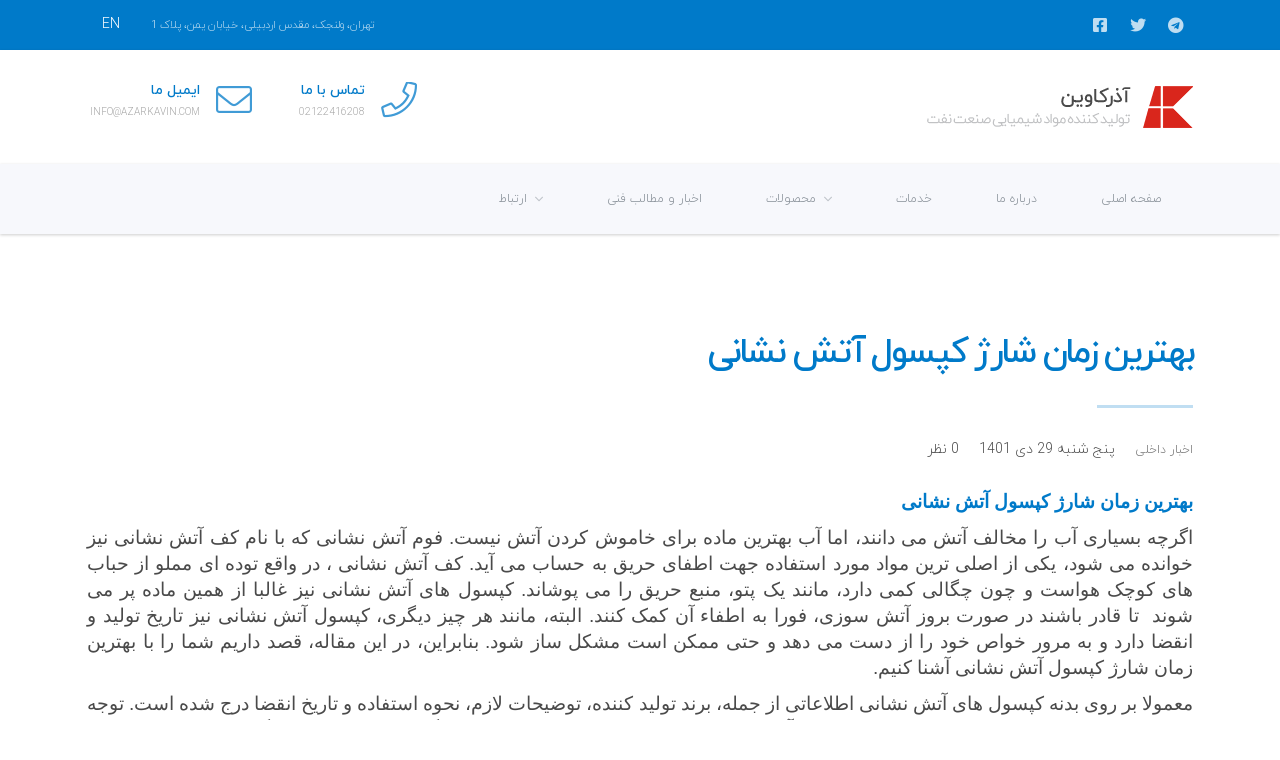

--- FILE ---
content_type: text/html; charset=utf-8
request_url: https://azarkavin.com/news/%D8%A8%D9%87%D8%AA%D8%B1%DB%8C%D9%86-%D8%B2%D9%85%D8%A7%D9%86-%D8%B4%D8%A7%D8%B1%DA%98-%DA%A9%D9%BE%D8%B3%D9%88%D9%84-%D8%A2%D8%AA%D8%B4-%D9%86%D8%B4%D8%A7%D9%86%DB%8C
body_size: 6613
content:
<!DOCTYPE html>
<html lang="fa">

<head>
    <!--=============== basic  ===============-->
    <meta charset="UTF-8">
    <meta name="robots" content="index, follow, archive" />
    
<title>بهترین زمان شارژ کپسول آتش نشانی</title>
<meta name="robots" content="index, follow, archive" />
<meta id="keyword" name="keywords" content="تاریخ انقضا کپسول آتش نشانی,زمان شارژ کپسول آتش نشانی" />
<meta id="description" name="description" content="شرکت آذرکاوین با ارسال چند محموله فوم آتش نشانی به محل آتش نشانی شهرک چرم سازی بوئین زهرا تلاش نمود نقش خود را در تامین ایمنی صنایع کشور ایفا نماید." />
<meta name="author" content="مدیر سایت آذرکاوین" />
<meta itemprop="name" content="بهترین زمان شارژ کپسول آتش نشانی" />
<meta itemprop="description" content="بهترین زمان شارژ کپسول آتش نشانی" />
<meta itemprop="image" content="http://azarkavin.com/uploads/images/42260539-b741-4a52-8887-eb06d011da95.jpg" />
<meta name="twitter:card" content="summary_large_image" />
<meta name="twitter:site" content="royagar" />
<meta name="twitter:title" content="بهترین زمان شارژ کپسول آتش نشانی" />
<meta name="twitter:description" content="بهترین زمان شارژ کپسول آتش نشانی" />
<meta name="twitter:creator" content="مدیر سایت آذرکاوین" />
<meta name="twitter:image:src" content="http://azarkavin.com/uploads/images/42260539-b741-4a52-8887-eb06d011da95.jpg" />
<meta name="twitter:image:alt" content="بهترین زمان شارژ کپسول آتش نشانی" />
<meta property="og:title" content="بهترین زمان شارژ کپسول آتش نشانی" />
<meta property="og:type" content="Article" />
<meta property="og:url" content="https://azarkavin.com/news/بهترین-زمان-شارژ-کپسول-آتش-نشانی" />
<meta property="og:image" content="http://azarkavin.com/uploads/images/42260539-b741-4a52-8887-eb06d011da95.jpg" />
<meta property="og:description" content="بهترین زمان شارژ کپسول آتش نشانی" />
<meta property="og:site_name" content="آذر کاوین" />
<meta property="article:author" content="مدیر سایت آذرکاوین" />
<meta property="fb:admins" />
<link rel="canonical" href="https://azarkavin.com/news/بهترین-زمان-شارژ-کپسول-آتش-نشانی" />




    <meta name="viewport" content="width=device-width, initial-scale=1.0, maximum-scale=1.0, user-scalable=no" />
    <meta http-equiv="X-UA-Compatible" content="IE=edge,chrome=1" />
    <meta name="HandheldFriendly" content="True" />
    <meta http-equiv="imagetoolbar" content="no" />

    <!--=============== favicons ===============-->

    <link rel="icon" href="/areas/web/content/images/azarkavin/favicon.png" />
    <link rel="shortcut icon" href="/areas/web/content/images/azarkavin/favicon.png" />
    
    <!-- Google Tag Manager -->
    <script>(function(w,d,s,l,i){w[l]=w[l]||[];w[l].push({'gtm.start':
            new Date().getTime(),event:'gtm.js'});var f=d.getElementsByTagName(s)[0],
            j=d.createElement(s),dl=l!='dataLayer'?'&l='+l:'';j.async=true;j.src=
            'https://www.googletagmanager.com/gtm.js?id='+i+dl;f.parentNode.insertBefore(j,f);
    })(window,document,'script','dataLayer','GTM-WFR2BLJ');</script>
        <!-- End Google Tag Manager -->

<link href="/Areas/Web/Content/css/main-css?v=q2vK8r0rb-ZzS1PoB2uKg3uStMPTu7YWaBQuUGu3S6M1" rel="stylesheet"/>

<link href="/Areas/Web/Content/css/Azarkavin/theme-css?v=DtA1v1Knd5YWT26NKkcA7j2TntfJxkefJB3fMH1tJ9M1" rel="stylesheet"/>




    <!--<link rel="stylesheet" href="stylesheets/debug.min.css" media="all" />-->
    <!--[if lt IE 9]>
        <script src="https://oss.maxcdn.com/libs/html5shiv/3.7.0/html5shiv.js"></script>
        <script src="https://oss.maxcdn.com/libs/respond.js/1.3.0/respond.min.js"></script>
        <script src="scripts/selectivizr-min.js"></script>
    <![endif]-->
</head>
<body class="top fa animsition news-details">
    <!-- Google Tag Manager (noscript) -->
    <noscript><iframe src="https://www.googletagmanager.com/ns.html?id=GTM-WFR2BLJ"
                      height="0" width="0" style="display:none;visibility:hidden"></iframe></noscript>
    <!-- End Google Tag Manager (noscript) -->


<div id="header-wrapper">

    <div class="userbar">
        <div class="container">

            <ul class="language">
                    <li class="en"><a title="Switch to English version" href="/switchlang/en"><span>English</span></a></li>
            </ul>
            <!-- // language -->

            <ul class="links">
                <li class="links-address"><a class="external" title="آدرس ما" href="https://www.google.com/maps/@35.799806,51.411361,18z?hl=en">تهران، ولنجک، مقدس اردبیلی، خیابان یمن، پلاک 1</a></li>
                <!--<li class="links-call"><a title="تماس با ما" href="tel:+982112345678">(+98)&nbsp;02112345678</a></li>-->

            </ul>
            <!-- // links -->
            
                <ul class="social">
                    <!--<li><a class="twitter external" title="title" href="#"><span>twitter</span></a></li>-->
                            <li><a class="telegram external" href="https://telegram.org/"><span>telegram</span></a></li>
                            <li><a class="twitter external" href="https://twitter.com"><span>twitter</span></a></li>
                            <li><a class="facebook external" href="https://facebook.com"><span>facebook</span></a></li>
                </ul>
                <!-- // social -->

        </div>
    </div>
    <!-- // userbar -->

    <header id="header" class="mobile-autohide branded">

        <div class="container">

            <h1><a title="بازگشت به صفحه اصلی" href="/">شرکت دانش بنیان آذرکاوین</a></h1>

            <div class="quickcontact specifications">
                <div class="container">

                    <ul>
                        <li class="email">
                            <a class="external" title="ایمیل ما" href="/cdn-cgi/l/email-protection#7e171018113e1f041f0c151f081710501d1113">
                                <h4>ایمیل ما</h4>
                                <p><span class="__cf_email__" data-cfemail="266f68606966677c67746d67706f680865696b">[email&#160;protected]</span></p>
                            </a>
                        </li>

                        <li class="phone">
                            <a class="external" title="تماس با ما" href="tel:02122416208">
                                <h4>تماس با ما</h4>
                                <p>02122416208</p>
                            </a>
                        </li>
                    </ul>

                </div>
            </div>
            <!-- // quickcontact -->

            <ul class="mobile-menu">

                    <li class="language en">
                        <!--en fa ar-->
                        <a title="English Version" href="/switchlang/en"><span>English</span></a>
                    </li>

                <li class="nav-trigger">
                    <a title="نمایش منوی پیمایش" href="#"><span>منوی پیمایش</span></a>
                </li>
            </ul>

        </div>

    </header>
    <!-- // header -->

    <nav id="navigation">

        <h5><a title="صفحه اصلی سایت" href="/">صفحه اصلی</a></h5>

        <ul class="container">
            <li><a id="menu-home" title="صفحه اصلی" href="/">صفحه اصلی</a></li>
            <li><a id="menu-about-us" title="درباره ما" href="/about-us">درباره ما</a></li>
            <li><a id="menu-services" title="خدمات" href="/services">خدمات</a></li>

            <li>
                <a title="محصولات آذرکاوین" href="/products"><span>محصولات</span></a>
                <ul>
                        <li><a title="فوم آتش نشانی" href="/products/category/فوم-آتش-نشانی">فوم آتش نشانی</a></li>
                        <li><a title="فوم حفاری" href="/products/category/فوم-حفاری">فوم حفاری</a></li>
                        <li><a title="آنتی فوم" href="/products/category/آنتی-فوم">آنتی فوم</a></li>
                        <li><a title="مایع فوم بتن سبک" href="/products/category/مایع-فوم-بتن-سبک">مایع فوم بتن سبک</a></li>
                        <li><a title="پپتید و آمینو اسیدها" href="/products/category/پپتید-و-آمینو-اسیدها">پپتید و آمینو اسیدها</a></li>
                </ul>
            </li>

            <li><a title="اخبار و مطالب فنی" href="/news">اخبار و مطالب فنی</a></li>

            <li>
                <a title="ارتباط" href="/contactus"><span>ارتباط</span></a>
                <ul>
                    <li><a title="درخواست نمایندگی" href="/agent">درخواست نمایندگی</a></li>
                    <li><a title="درخواست تست آزمایشگاهی" href="/contactus?utm_source=lab#contact">درخواست تست آزمایشگاهی</a></li>
                </ul>
            </li>

        </ul>

    </nav>
    <!-- // navigation -->

    <hr />

</div>
<!-- // header-wrapper -->
    
    <div id="contents-wrapper">

        



<article class="context section animate">
    <div class="container">

        <header>

            <h2>بهترین زمان شارژ کپسول آتش نشانی</h2>
            

            <ul class="article-info">
                <li class="grouping"><a title="گروه بندی محتوا" href="/news/categories/اخبار-داخلی">اخبار داخلی</a></li>
                <li class="date" title="تاریخ انتشار">پنج شنبه 29 دی 1401</li>
                <li class="opinion"><a class="jumper" title="تعداد نظرها" href="#comment">0 نظر</a></li>
            </ul>

        </header>

        <h3 dir="RTL" style="margin: 0cm 0cm 8pt; text-align: justify;"><strong><span style="font-size:14pt"><span style="line-height:107%"><span style="direction:rtl"><span style="unicode-bidi:embed"><span style="font-family:Calibri,sans-serif"><span b="" lang="FA" nazanin="" style="font-family:">بهترین زمان شارژ کپسول آتش نشانی</span></span></span></span></span></span></strong></h3>

<p dir="RTL" style="margin:0cm 0cm 8pt; text-align:justify"><span style="font-size:14pt"><span style="line-height:107%"><span style="direction:rtl"><span style="unicode-bidi:embed"><span style="font-family:Calibri,sans-serif"><span b="" lang="FA" nazanin="" style="font-family:">اگرچه بسیاری آب را مخالف آتش می دانند، اما آب بهترین ماده برای خاموش کردن آتش نیست. فوم آتش نشانی که با نام کف آتش نشانی نیز خوانده می شود، یکی از اصلی ترین مواد مورد استفاده جهت اطفای حریق به حساب می آید. کف آتش نشانی ، در واقع توده ای مملو از حباب های کوچک هواست و چون چگالی کمی دارد، مانند یک پتو، منبع حریق را می پوشاند. کپسول های آتش نشانی نیز غالبا از همین ماده پر می شوند&nbsp;&nbsp;تا قادر باشند در صورت بروز آتش سوزی، فورا به اطفاء آن کمک کنند. البته، مانند هر چیز دیگری، کپسول آتش نشانی نیز تاریخ تولید و انقضا دارد و به مرور خواص خود را از دست می دهد و حتی ممکن است مشکل ساز شود. بنابراین، در این مقاله، قصد داریم شما را با بهترین زمان شارژ کپسول آتش نشانی آشنا کنیم.</span></span></span></span></span></span></p>

<p dir="RTL" style="margin:0cm 0cm 8pt; text-align:justify"><span style="font-size:14pt"><span style="line-height:107%"><span style="direction:rtl"><span style="unicode-bidi:embed"><span style="font-family:Calibri,sans-serif"><span b="" lang="FA" nazanin="" style="font-family:">معمولا بر روی بدنه کپسول های آتش نشانی اطلاعاتی از جمله، برند تولید کننده، توضیحات لازم، نحوه استفاده و تاریخ انقضا درج شده است. توجه داشته باشید که این تاریخ انقضا مربوط به فوم داخل آن هاست و لزوما به این دلیل نیست که بعد از گذشت تاریخ&nbsp;انقضا، دیگر نمی توانید از کپسول استفاده کنید، بلکه باید برای شارژ مجدد آن اقدام کنید.</span></span></span></span></span></span></p>

<p dir="RTL" style="margin:0cm 0cm 8pt; text-align:justify"><span style="font-size:14pt"><span style="line-height:107%"><span style="direction:rtl"><span style="unicode-bidi:embed"><span style="font-family:Calibri,sans-serif"><span b="" lang="FA" nazanin="" style="font-family:">علاوه بر این، هر زمان که از کپسول آتش نشانی استفاده کنید، باید فورا دوباره آن را شارژ کنید؛ چرا که کپسول های اطفای حریق پودر و گاز یا آب و گاز، تحت فشار گاز پر می شوند تا محتوا را با فشار روی آتش بپاشند. به این ترتیب، با کوچک ترین ضربه ای که به اهرم کپسول های آتش نشانی وارد شود، آب بندی بدنه از بین رفته و با گذر زمان به تدریج گاز داخل آن تخلیه می گردد.</span></span></span></span></span></span></p>

<p dir="RTL" style="margin:0cm 0cm 8pt; text-align:justify"><span style="font-size:14pt"><span style="line-height:107%"><span style="direction:rtl"><span style="unicode-bidi:embed"><span style="font-family:Calibri,sans-serif"><span b="" lang="FA" nazanin="" style="font-family:">این که محتویات فوم داخل کپسول فاسد شود بسیار کم است و به ندرت پیش می آید که چنین اتفاقی رخ دهد. حتی ممکن است تا به حال از کپسول خود هیچ استفاده ای نکرده باشید و ضربه ای هم به آن نخورده باشد اما با این حال ضرری ندارد اگر هر سال آن را دوباره شارژ کنید. هرچه باشد به هنگام شرایط بحرانی، شاید فرصت پشیمانی وجود نداشته باشد.</span></span></span></span></span></span></p>

<p dir="RTL" style="margin:0cm 0cm 8pt; text-align:justify"><span style="font-size:14pt"><span style="line-height:107%"><span style="direction:rtl"><span style="unicode-bidi:embed"><span style="font-family:Calibri,sans-serif"><span b="" lang="FA" nazanin="" style="font-family:">حال که با اهمیت شارژ کپسول آتش نشانی آشنا شدید، باید بدانید که بهترین زمان برای شارژ مجدد یک سال است. یعنی هر سال باید با مراجعه به شرکت های مورد تأیید سازمان آتش نشانی، کپسول های خود را دوباره شارژ کنید. با این حال، در مورد کپسول هایی که با گاز کربن دی اکسید یا </span>CO2<span b="" lang="FA" nazanin="" style="font-family:"> پر شده اند، می توانید این کار را هر دو سال یک بار نیز انجام دهید. لازم به ذکر است زمان اعلام شده تنها در شرایطی صحیح است که شما در این مدت از کپسول آتش نشانی استفاده نکرده باشید و ضربه ای به آن وارد نشده باشد. در غیر این صورت، باید فورا کپسول خود را برای شارژ و سرویس شدن به مراکز مربوطه ببرید.</span></span></span></span></span></span></p>


    </div>

</article>
<!-- // context -->

    <div class="tags section animate">

        <div class="container">

            <h2 class="animate">تگ ها</h2>

            <ul>
                    <li>
                        <a title="title" href="/news/tags/تاریخ انقضا کپسول آتش نشانی">تاریخ انقضا کپسول آتش نشانی</a>
                    </li>
                    <li>
                        <a title="title" href="/news/tags/زمان مناسب شارژ کپسول آتش نشانی">زمان مناسب شارژ کپسول آتش نشانی</a>
                    </li>
                    <li>
                        <a title="title" href="/news/tags/تاریخ مصرف کپسول آتش نشانی">تاریخ مصرف کپسول آتش نشانی</a>
                    </li>
                    <li>
                        <a title="title" href="/news/tags/استاندارد شارژ کپسول های آتش نشانی">استاندارد شارژ کپسول های آتش نشانی</a>
                    </li>
            </ul>
        </div>

    </div>
    <!-- // tags -->

<form class="comment-form section animate" method="post" action="/news/CreateComment">
    
    <input name="__RequestVerificationToken" type="hidden" value="RwfUny6CGAJzAv6E7knS3aQuExlZdmhPDA2sLFERRMhgCYwlE2A_f7SUAQr4SSgZxkznKefMpHKHupnzgABPfthYb5nbEgZmub9sWfgWuHc1" />
    <input data-val="true" data-val-required="The BlogId field is required." id="BlogId" name="BlogId" type="hidden" value="84297a3a-cc97-ed11-b6b7-a15ce965b47e" />

    <div class="container">

        <h2 class="animate">نظر شما</h2>
        
        
        <fieldset class="animate">

            <div class="two-column">

                <div class="container">

                    <div class="form-group column">
                        
                        <input class="form-control text-box single-line" data-val="true" data-val-required="The Name field is required." id="Name" name="Name" placeholder="نام خود را وارد کنید" type="text" value="" />

                    </div>

                    <div class="form-group column">
                        
                        <input class="form-control text-box single-line" data-val="true" data-val-email="The Email field is not a valid e-mail address." data-val-required="The Email field is required." id="Email" name="Email" placeholder="ایمیل خود را وارد کنید" type="email" value="" />

                    </div>

                    <div class="form-group column">
                        
                        <input class="form-control text-box single-line" id="Mobile" name="Mobile" placeholder="شماره همراه خود را وارد کنید" type="text" value="" />

                    </div>

                </div>

            </div>

            <div class="form-group">
                <textarea class="form-control" cols="20" data-val="true" data-val-required="The Comment field is required." id="Comment" name="Comment" placeholder="نظر خود را بنویسید" rows="2">
</textarea>
            </div>

            <div class="form-group">
                <div class="g-recaptcha" data-sitekey="6LeYooYbAAAAAJWdPaVIzcMhI7bNO02akb1wQIMg" data-theme="light" data-type="image">
                </div>
            </div>

            <button title="ارسال نظر" id="new-comment-submit" type="submit" class="button default">ارسال نظر</button>

        </fieldset>

    </div>

</form>
<!-- // comment-form -->




        
    </div>
    <!-- // contents-wrapper -->


<div id="footer-wrapper">

    <hr />

    <footer id="footer" class="three-column section">

        <div class="container">

            <h4><a title="بازگشت به صفحه اصلی" href="/">شرکت دانش بنیان آذرکاوین</a></h4>

            <section>
                <p>شرکت دانش بنیان آذرکاوین تولید کننده تخصصی انواع فوم آتش نشانی، فوم حفاری و آنتی فوم، انواع پپتیدها، پلی پپتیدها و آمینو اسید در گرید صنعتی و آزمایشگاهی</p>
            </section>

            <section>

                <nav>
                    <ul class="block">
                        <li><a class="external" title="آدرس ما" href="https://www.google.com/maps/@35.799806,51.411361,18z?hl=en">تهران، ولنجک، مقدس اردبیلی، خیابان یمن، پلاک 1</a></li>
                        <li><a class="external" title="آدرس ایمیل" href="/cdn-cgi/l/email-protection#3851565e57785942594a53594e5156165b5755">آدرس ایمیل: <span class="__cf_email__" data-cfemail="71181f171e31100b10031a1007181f5f121e1c">[email&#160;protected]</span></a></li>
                        <li><a class="external" title="تماس با ما" href="tel:02122416208">شماره تماس: 02122416208</a></li>
                        <li><a class="external" title="شماره فکس" href="tel:02122429773">شماره فکس: 02122429773</a></li>
                    </ul>
                </nav>

            </section>

            <section>
                
                    <ul class="social">
                        <!--<li><a class="twitter external" title="title" href="#"><span>twitter</span></a></li>-->
                            <li><a class="telegram external" href="https://telegram.org/"><span>telegram</span></a></li>
                            <li><a class="twitter external" href="https://twitter.com"><span>twitter</span></a></li>
                            <li><a class="facebook external" href="https://facebook.com"><span>facebook</span></a></li>
                    </ul>
                    <!-- // social -->

            </section>

        </div>

    </footer>
    <!-- // footer -->

    <div class="copyright">
        <div class="container">

            <p>&copy; 1400 کلیه حقوق برای آذرکاوین محفوظ است.</p>
            <a class="author external" title="طراحی و پشتیبانی توسط آژانس دیجیتال رویاگر" href="https://royagar.com">راه حل هایی بر اساس طراحی</a>
            <a class="scroll up jumper" title="بازگشت به صفحه اصلی" href="#top"><span>بازگشت به صفحه اصلی</span></a>

        </div>
    </div>
    <!-- // copyright -->

</div>
<!-- // footer-wrapper -->

    <div class="debug">
        <span class="largedesktop">large desktop</span><span class="desktop">desktop</span><span class="tablet">tablet</span><span class="phone">phone</span>
        <noscript> script disabled</noscript>
    </div>
    <!-- // debug -->

<script data-cfasync="false" src="/cdn-cgi/scripts/5c5dd728/cloudflare-static/email-decode.min.js"></script><script src="/bundles/fatjs?v=g-jud17zfUxTLCHeAcmlv8qzEg23k6k3AkBSVHsWATc1"></script>


<script src="https://www.google.com/recaptcha/api.js?onload=recaptchaCallBack&render=explicit" async defer></script>


    
    <script src="https://www.google.com/recaptcha/api.js" async></script>
    <script src="/bundles/validate?v=RN6rJyyUSLgajwJb07ZWiQ8D_Oa7MY_hC35QllDeTLc1"></script>



    <script type="text/javascript">
        $().ready(function () {
            setActiveMenu();
            
        });

        function setActiveMenu() {

            var url = location.pathname;
            if (location.pathname.startsWith("/en/"))
            {
                url = url.replace("/en", "");
            }

            var urlParam = url.split('/')[1];
            if (urlParam === '') { urlParam = 'home'; };
        
            $("#menu-" + urlParam).addClass("current");
        }
    </script>

<script defer src="https://static.cloudflareinsights.com/beacon.min.js/vcd15cbe7772f49c399c6a5babf22c1241717689176015" integrity="sha512-ZpsOmlRQV6y907TI0dKBHq9Md29nnaEIPlkf84rnaERnq6zvWvPUqr2ft8M1aS28oN72PdrCzSjY4U6VaAw1EQ==" data-cf-beacon='{"version":"2024.11.0","token":"79f2419d1ecd484aa1c9507246685ef5","r":1,"server_timing":{"name":{"cfCacheStatus":true,"cfEdge":true,"cfExtPri":true,"cfL4":true,"cfOrigin":true,"cfSpeedBrain":true},"location_startswith":null}}' crossorigin="anonymous"></script>
</body>
</html>


--- FILE ---
content_type: text/html; charset=utf-8
request_url: https://www.google.com/recaptcha/api2/anchor?ar=1&k=6LeYooYbAAAAAJWdPaVIzcMhI7bNO02akb1wQIMg&co=aHR0cHM6Ly9hemFya2F2aW4uY29tOjQ0Mw..&hl=en&type=image&v=jdMmXeCQEkPbnFDy9T04NbgJ&theme=light&size=normal&anchor-ms=20000&execute-ms=15000&cb=d0ry7xi8gdqx
body_size: 48283
content:
<!DOCTYPE HTML><html dir="ltr" lang="en"><head><meta http-equiv="Content-Type" content="text/html; charset=UTF-8">
<meta http-equiv="X-UA-Compatible" content="IE=edge">
<title>reCAPTCHA</title>
<style type="text/css">
/* cyrillic-ext */
@font-face {
  font-family: 'Roboto';
  font-style: normal;
  font-weight: 400;
  font-stretch: 100%;
  src: url(//fonts.gstatic.com/s/roboto/v48/KFO7CnqEu92Fr1ME7kSn66aGLdTylUAMa3GUBHMdazTgWw.woff2) format('woff2');
  unicode-range: U+0460-052F, U+1C80-1C8A, U+20B4, U+2DE0-2DFF, U+A640-A69F, U+FE2E-FE2F;
}
/* cyrillic */
@font-face {
  font-family: 'Roboto';
  font-style: normal;
  font-weight: 400;
  font-stretch: 100%;
  src: url(//fonts.gstatic.com/s/roboto/v48/KFO7CnqEu92Fr1ME7kSn66aGLdTylUAMa3iUBHMdazTgWw.woff2) format('woff2');
  unicode-range: U+0301, U+0400-045F, U+0490-0491, U+04B0-04B1, U+2116;
}
/* greek-ext */
@font-face {
  font-family: 'Roboto';
  font-style: normal;
  font-weight: 400;
  font-stretch: 100%;
  src: url(//fonts.gstatic.com/s/roboto/v48/KFO7CnqEu92Fr1ME7kSn66aGLdTylUAMa3CUBHMdazTgWw.woff2) format('woff2');
  unicode-range: U+1F00-1FFF;
}
/* greek */
@font-face {
  font-family: 'Roboto';
  font-style: normal;
  font-weight: 400;
  font-stretch: 100%;
  src: url(//fonts.gstatic.com/s/roboto/v48/KFO7CnqEu92Fr1ME7kSn66aGLdTylUAMa3-UBHMdazTgWw.woff2) format('woff2');
  unicode-range: U+0370-0377, U+037A-037F, U+0384-038A, U+038C, U+038E-03A1, U+03A3-03FF;
}
/* math */
@font-face {
  font-family: 'Roboto';
  font-style: normal;
  font-weight: 400;
  font-stretch: 100%;
  src: url(//fonts.gstatic.com/s/roboto/v48/KFO7CnqEu92Fr1ME7kSn66aGLdTylUAMawCUBHMdazTgWw.woff2) format('woff2');
  unicode-range: U+0302-0303, U+0305, U+0307-0308, U+0310, U+0312, U+0315, U+031A, U+0326-0327, U+032C, U+032F-0330, U+0332-0333, U+0338, U+033A, U+0346, U+034D, U+0391-03A1, U+03A3-03A9, U+03B1-03C9, U+03D1, U+03D5-03D6, U+03F0-03F1, U+03F4-03F5, U+2016-2017, U+2034-2038, U+203C, U+2040, U+2043, U+2047, U+2050, U+2057, U+205F, U+2070-2071, U+2074-208E, U+2090-209C, U+20D0-20DC, U+20E1, U+20E5-20EF, U+2100-2112, U+2114-2115, U+2117-2121, U+2123-214F, U+2190, U+2192, U+2194-21AE, U+21B0-21E5, U+21F1-21F2, U+21F4-2211, U+2213-2214, U+2216-22FF, U+2308-230B, U+2310, U+2319, U+231C-2321, U+2336-237A, U+237C, U+2395, U+239B-23B7, U+23D0, U+23DC-23E1, U+2474-2475, U+25AF, U+25B3, U+25B7, U+25BD, U+25C1, U+25CA, U+25CC, U+25FB, U+266D-266F, U+27C0-27FF, U+2900-2AFF, U+2B0E-2B11, U+2B30-2B4C, U+2BFE, U+3030, U+FF5B, U+FF5D, U+1D400-1D7FF, U+1EE00-1EEFF;
}
/* symbols */
@font-face {
  font-family: 'Roboto';
  font-style: normal;
  font-weight: 400;
  font-stretch: 100%;
  src: url(//fonts.gstatic.com/s/roboto/v48/KFO7CnqEu92Fr1ME7kSn66aGLdTylUAMaxKUBHMdazTgWw.woff2) format('woff2');
  unicode-range: U+0001-000C, U+000E-001F, U+007F-009F, U+20DD-20E0, U+20E2-20E4, U+2150-218F, U+2190, U+2192, U+2194-2199, U+21AF, U+21E6-21F0, U+21F3, U+2218-2219, U+2299, U+22C4-22C6, U+2300-243F, U+2440-244A, U+2460-24FF, U+25A0-27BF, U+2800-28FF, U+2921-2922, U+2981, U+29BF, U+29EB, U+2B00-2BFF, U+4DC0-4DFF, U+FFF9-FFFB, U+10140-1018E, U+10190-1019C, U+101A0, U+101D0-101FD, U+102E0-102FB, U+10E60-10E7E, U+1D2C0-1D2D3, U+1D2E0-1D37F, U+1F000-1F0FF, U+1F100-1F1AD, U+1F1E6-1F1FF, U+1F30D-1F30F, U+1F315, U+1F31C, U+1F31E, U+1F320-1F32C, U+1F336, U+1F378, U+1F37D, U+1F382, U+1F393-1F39F, U+1F3A7-1F3A8, U+1F3AC-1F3AF, U+1F3C2, U+1F3C4-1F3C6, U+1F3CA-1F3CE, U+1F3D4-1F3E0, U+1F3ED, U+1F3F1-1F3F3, U+1F3F5-1F3F7, U+1F408, U+1F415, U+1F41F, U+1F426, U+1F43F, U+1F441-1F442, U+1F444, U+1F446-1F449, U+1F44C-1F44E, U+1F453, U+1F46A, U+1F47D, U+1F4A3, U+1F4B0, U+1F4B3, U+1F4B9, U+1F4BB, U+1F4BF, U+1F4C8-1F4CB, U+1F4D6, U+1F4DA, U+1F4DF, U+1F4E3-1F4E6, U+1F4EA-1F4ED, U+1F4F7, U+1F4F9-1F4FB, U+1F4FD-1F4FE, U+1F503, U+1F507-1F50B, U+1F50D, U+1F512-1F513, U+1F53E-1F54A, U+1F54F-1F5FA, U+1F610, U+1F650-1F67F, U+1F687, U+1F68D, U+1F691, U+1F694, U+1F698, U+1F6AD, U+1F6B2, U+1F6B9-1F6BA, U+1F6BC, U+1F6C6-1F6CF, U+1F6D3-1F6D7, U+1F6E0-1F6EA, U+1F6F0-1F6F3, U+1F6F7-1F6FC, U+1F700-1F7FF, U+1F800-1F80B, U+1F810-1F847, U+1F850-1F859, U+1F860-1F887, U+1F890-1F8AD, U+1F8B0-1F8BB, U+1F8C0-1F8C1, U+1F900-1F90B, U+1F93B, U+1F946, U+1F984, U+1F996, U+1F9E9, U+1FA00-1FA6F, U+1FA70-1FA7C, U+1FA80-1FA89, U+1FA8F-1FAC6, U+1FACE-1FADC, U+1FADF-1FAE9, U+1FAF0-1FAF8, U+1FB00-1FBFF;
}
/* vietnamese */
@font-face {
  font-family: 'Roboto';
  font-style: normal;
  font-weight: 400;
  font-stretch: 100%;
  src: url(//fonts.gstatic.com/s/roboto/v48/KFO7CnqEu92Fr1ME7kSn66aGLdTylUAMa3OUBHMdazTgWw.woff2) format('woff2');
  unicode-range: U+0102-0103, U+0110-0111, U+0128-0129, U+0168-0169, U+01A0-01A1, U+01AF-01B0, U+0300-0301, U+0303-0304, U+0308-0309, U+0323, U+0329, U+1EA0-1EF9, U+20AB;
}
/* latin-ext */
@font-face {
  font-family: 'Roboto';
  font-style: normal;
  font-weight: 400;
  font-stretch: 100%;
  src: url(//fonts.gstatic.com/s/roboto/v48/KFO7CnqEu92Fr1ME7kSn66aGLdTylUAMa3KUBHMdazTgWw.woff2) format('woff2');
  unicode-range: U+0100-02BA, U+02BD-02C5, U+02C7-02CC, U+02CE-02D7, U+02DD-02FF, U+0304, U+0308, U+0329, U+1D00-1DBF, U+1E00-1E9F, U+1EF2-1EFF, U+2020, U+20A0-20AB, U+20AD-20C0, U+2113, U+2C60-2C7F, U+A720-A7FF;
}
/* latin */
@font-face {
  font-family: 'Roboto';
  font-style: normal;
  font-weight: 400;
  font-stretch: 100%;
  src: url(//fonts.gstatic.com/s/roboto/v48/KFO7CnqEu92Fr1ME7kSn66aGLdTylUAMa3yUBHMdazQ.woff2) format('woff2');
  unicode-range: U+0000-00FF, U+0131, U+0152-0153, U+02BB-02BC, U+02C6, U+02DA, U+02DC, U+0304, U+0308, U+0329, U+2000-206F, U+20AC, U+2122, U+2191, U+2193, U+2212, U+2215, U+FEFF, U+FFFD;
}
/* cyrillic-ext */
@font-face {
  font-family: 'Roboto';
  font-style: normal;
  font-weight: 500;
  font-stretch: 100%;
  src: url(//fonts.gstatic.com/s/roboto/v48/KFO7CnqEu92Fr1ME7kSn66aGLdTylUAMa3GUBHMdazTgWw.woff2) format('woff2');
  unicode-range: U+0460-052F, U+1C80-1C8A, U+20B4, U+2DE0-2DFF, U+A640-A69F, U+FE2E-FE2F;
}
/* cyrillic */
@font-face {
  font-family: 'Roboto';
  font-style: normal;
  font-weight: 500;
  font-stretch: 100%;
  src: url(//fonts.gstatic.com/s/roboto/v48/KFO7CnqEu92Fr1ME7kSn66aGLdTylUAMa3iUBHMdazTgWw.woff2) format('woff2');
  unicode-range: U+0301, U+0400-045F, U+0490-0491, U+04B0-04B1, U+2116;
}
/* greek-ext */
@font-face {
  font-family: 'Roboto';
  font-style: normal;
  font-weight: 500;
  font-stretch: 100%;
  src: url(//fonts.gstatic.com/s/roboto/v48/KFO7CnqEu92Fr1ME7kSn66aGLdTylUAMa3CUBHMdazTgWw.woff2) format('woff2');
  unicode-range: U+1F00-1FFF;
}
/* greek */
@font-face {
  font-family: 'Roboto';
  font-style: normal;
  font-weight: 500;
  font-stretch: 100%;
  src: url(//fonts.gstatic.com/s/roboto/v48/KFO7CnqEu92Fr1ME7kSn66aGLdTylUAMa3-UBHMdazTgWw.woff2) format('woff2');
  unicode-range: U+0370-0377, U+037A-037F, U+0384-038A, U+038C, U+038E-03A1, U+03A3-03FF;
}
/* math */
@font-face {
  font-family: 'Roboto';
  font-style: normal;
  font-weight: 500;
  font-stretch: 100%;
  src: url(//fonts.gstatic.com/s/roboto/v48/KFO7CnqEu92Fr1ME7kSn66aGLdTylUAMawCUBHMdazTgWw.woff2) format('woff2');
  unicode-range: U+0302-0303, U+0305, U+0307-0308, U+0310, U+0312, U+0315, U+031A, U+0326-0327, U+032C, U+032F-0330, U+0332-0333, U+0338, U+033A, U+0346, U+034D, U+0391-03A1, U+03A3-03A9, U+03B1-03C9, U+03D1, U+03D5-03D6, U+03F0-03F1, U+03F4-03F5, U+2016-2017, U+2034-2038, U+203C, U+2040, U+2043, U+2047, U+2050, U+2057, U+205F, U+2070-2071, U+2074-208E, U+2090-209C, U+20D0-20DC, U+20E1, U+20E5-20EF, U+2100-2112, U+2114-2115, U+2117-2121, U+2123-214F, U+2190, U+2192, U+2194-21AE, U+21B0-21E5, U+21F1-21F2, U+21F4-2211, U+2213-2214, U+2216-22FF, U+2308-230B, U+2310, U+2319, U+231C-2321, U+2336-237A, U+237C, U+2395, U+239B-23B7, U+23D0, U+23DC-23E1, U+2474-2475, U+25AF, U+25B3, U+25B7, U+25BD, U+25C1, U+25CA, U+25CC, U+25FB, U+266D-266F, U+27C0-27FF, U+2900-2AFF, U+2B0E-2B11, U+2B30-2B4C, U+2BFE, U+3030, U+FF5B, U+FF5D, U+1D400-1D7FF, U+1EE00-1EEFF;
}
/* symbols */
@font-face {
  font-family: 'Roboto';
  font-style: normal;
  font-weight: 500;
  font-stretch: 100%;
  src: url(//fonts.gstatic.com/s/roboto/v48/KFO7CnqEu92Fr1ME7kSn66aGLdTylUAMaxKUBHMdazTgWw.woff2) format('woff2');
  unicode-range: U+0001-000C, U+000E-001F, U+007F-009F, U+20DD-20E0, U+20E2-20E4, U+2150-218F, U+2190, U+2192, U+2194-2199, U+21AF, U+21E6-21F0, U+21F3, U+2218-2219, U+2299, U+22C4-22C6, U+2300-243F, U+2440-244A, U+2460-24FF, U+25A0-27BF, U+2800-28FF, U+2921-2922, U+2981, U+29BF, U+29EB, U+2B00-2BFF, U+4DC0-4DFF, U+FFF9-FFFB, U+10140-1018E, U+10190-1019C, U+101A0, U+101D0-101FD, U+102E0-102FB, U+10E60-10E7E, U+1D2C0-1D2D3, U+1D2E0-1D37F, U+1F000-1F0FF, U+1F100-1F1AD, U+1F1E6-1F1FF, U+1F30D-1F30F, U+1F315, U+1F31C, U+1F31E, U+1F320-1F32C, U+1F336, U+1F378, U+1F37D, U+1F382, U+1F393-1F39F, U+1F3A7-1F3A8, U+1F3AC-1F3AF, U+1F3C2, U+1F3C4-1F3C6, U+1F3CA-1F3CE, U+1F3D4-1F3E0, U+1F3ED, U+1F3F1-1F3F3, U+1F3F5-1F3F7, U+1F408, U+1F415, U+1F41F, U+1F426, U+1F43F, U+1F441-1F442, U+1F444, U+1F446-1F449, U+1F44C-1F44E, U+1F453, U+1F46A, U+1F47D, U+1F4A3, U+1F4B0, U+1F4B3, U+1F4B9, U+1F4BB, U+1F4BF, U+1F4C8-1F4CB, U+1F4D6, U+1F4DA, U+1F4DF, U+1F4E3-1F4E6, U+1F4EA-1F4ED, U+1F4F7, U+1F4F9-1F4FB, U+1F4FD-1F4FE, U+1F503, U+1F507-1F50B, U+1F50D, U+1F512-1F513, U+1F53E-1F54A, U+1F54F-1F5FA, U+1F610, U+1F650-1F67F, U+1F687, U+1F68D, U+1F691, U+1F694, U+1F698, U+1F6AD, U+1F6B2, U+1F6B9-1F6BA, U+1F6BC, U+1F6C6-1F6CF, U+1F6D3-1F6D7, U+1F6E0-1F6EA, U+1F6F0-1F6F3, U+1F6F7-1F6FC, U+1F700-1F7FF, U+1F800-1F80B, U+1F810-1F847, U+1F850-1F859, U+1F860-1F887, U+1F890-1F8AD, U+1F8B0-1F8BB, U+1F8C0-1F8C1, U+1F900-1F90B, U+1F93B, U+1F946, U+1F984, U+1F996, U+1F9E9, U+1FA00-1FA6F, U+1FA70-1FA7C, U+1FA80-1FA89, U+1FA8F-1FAC6, U+1FACE-1FADC, U+1FADF-1FAE9, U+1FAF0-1FAF8, U+1FB00-1FBFF;
}
/* vietnamese */
@font-face {
  font-family: 'Roboto';
  font-style: normal;
  font-weight: 500;
  font-stretch: 100%;
  src: url(//fonts.gstatic.com/s/roboto/v48/KFO7CnqEu92Fr1ME7kSn66aGLdTylUAMa3OUBHMdazTgWw.woff2) format('woff2');
  unicode-range: U+0102-0103, U+0110-0111, U+0128-0129, U+0168-0169, U+01A0-01A1, U+01AF-01B0, U+0300-0301, U+0303-0304, U+0308-0309, U+0323, U+0329, U+1EA0-1EF9, U+20AB;
}
/* latin-ext */
@font-face {
  font-family: 'Roboto';
  font-style: normal;
  font-weight: 500;
  font-stretch: 100%;
  src: url(//fonts.gstatic.com/s/roboto/v48/KFO7CnqEu92Fr1ME7kSn66aGLdTylUAMa3KUBHMdazTgWw.woff2) format('woff2');
  unicode-range: U+0100-02BA, U+02BD-02C5, U+02C7-02CC, U+02CE-02D7, U+02DD-02FF, U+0304, U+0308, U+0329, U+1D00-1DBF, U+1E00-1E9F, U+1EF2-1EFF, U+2020, U+20A0-20AB, U+20AD-20C0, U+2113, U+2C60-2C7F, U+A720-A7FF;
}
/* latin */
@font-face {
  font-family: 'Roboto';
  font-style: normal;
  font-weight: 500;
  font-stretch: 100%;
  src: url(//fonts.gstatic.com/s/roboto/v48/KFO7CnqEu92Fr1ME7kSn66aGLdTylUAMa3yUBHMdazQ.woff2) format('woff2');
  unicode-range: U+0000-00FF, U+0131, U+0152-0153, U+02BB-02BC, U+02C6, U+02DA, U+02DC, U+0304, U+0308, U+0329, U+2000-206F, U+20AC, U+2122, U+2191, U+2193, U+2212, U+2215, U+FEFF, U+FFFD;
}
/* cyrillic-ext */
@font-face {
  font-family: 'Roboto';
  font-style: normal;
  font-weight: 900;
  font-stretch: 100%;
  src: url(//fonts.gstatic.com/s/roboto/v48/KFO7CnqEu92Fr1ME7kSn66aGLdTylUAMa3GUBHMdazTgWw.woff2) format('woff2');
  unicode-range: U+0460-052F, U+1C80-1C8A, U+20B4, U+2DE0-2DFF, U+A640-A69F, U+FE2E-FE2F;
}
/* cyrillic */
@font-face {
  font-family: 'Roboto';
  font-style: normal;
  font-weight: 900;
  font-stretch: 100%;
  src: url(//fonts.gstatic.com/s/roboto/v48/KFO7CnqEu92Fr1ME7kSn66aGLdTylUAMa3iUBHMdazTgWw.woff2) format('woff2');
  unicode-range: U+0301, U+0400-045F, U+0490-0491, U+04B0-04B1, U+2116;
}
/* greek-ext */
@font-face {
  font-family: 'Roboto';
  font-style: normal;
  font-weight: 900;
  font-stretch: 100%;
  src: url(//fonts.gstatic.com/s/roboto/v48/KFO7CnqEu92Fr1ME7kSn66aGLdTylUAMa3CUBHMdazTgWw.woff2) format('woff2');
  unicode-range: U+1F00-1FFF;
}
/* greek */
@font-face {
  font-family: 'Roboto';
  font-style: normal;
  font-weight: 900;
  font-stretch: 100%;
  src: url(//fonts.gstatic.com/s/roboto/v48/KFO7CnqEu92Fr1ME7kSn66aGLdTylUAMa3-UBHMdazTgWw.woff2) format('woff2');
  unicode-range: U+0370-0377, U+037A-037F, U+0384-038A, U+038C, U+038E-03A1, U+03A3-03FF;
}
/* math */
@font-face {
  font-family: 'Roboto';
  font-style: normal;
  font-weight: 900;
  font-stretch: 100%;
  src: url(//fonts.gstatic.com/s/roboto/v48/KFO7CnqEu92Fr1ME7kSn66aGLdTylUAMawCUBHMdazTgWw.woff2) format('woff2');
  unicode-range: U+0302-0303, U+0305, U+0307-0308, U+0310, U+0312, U+0315, U+031A, U+0326-0327, U+032C, U+032F-0330, U+0332-0333, U+0338, U+033A, U+0346, U+034D, U+0391-03A1, U+03A3-03A9, U+03B1-03C9, U+03D1, U+03D5-03D6, U+03F0-03F1, U+03F4-03F5, U+2016-2017, U+2034-2038, U+203C, U+2040, U+2043, U+2047, U+2050, U+2057, U+205F, U+2070-2071, U+2074-208E, U+2090-209C, U+20D0-20DC, U+20E1, U+20E5-20EF, U+2100-2112, U+2114-2115, U+2117-2121, U+2123-214F, U+2190, U+2192, U+2194-21AE, U+21B0-21E5, U+21F1-21F2, U+21F4-2211, U+2213-2214, U+2216-22FF, U+2308-230B, U+2310, U+2319, U+231C-2321, U+2336-237A, U+237C, U+2395, U+239B-23B7, U+23D0, U+23DC-23E1, U+2474-2475, U+25AF, U+25B3, U+25B7, U+25BD, U+25C1, U+25CA, U+25CC, U+25FB, U+266D-266F, U+27C0-27FF, U+2900-2AFF, U+2B0E-2B11, U+2B30-2B4C, U+2BFE, U+3030, U+FF5B, U+FF5D, U+1D400-1D7FF, U+1EE00-1EEFF;
}
/* symbols */
@font-face {
  font-family: 'Roboto';
  font-style: normal;
  font-weight: 900;
  font-stretch: 100%;
  src: url(//fonts.gstatic.com/s/roboto/v48/KFO7CnqEu92Fr1ME7kSn66aGLdTylUAMaxKUBHMdazTgWw.woff2) format('woff2');
  unicode-range: U+0001-000C, U+000E-001F, U+007F-009F, U+20DD-20E0, U+20E2-20E4, U+2150-218F, U+2190, U+2192, U+2194-2199, U+21AF, U+21E6-21F0, U+21F3, U+2218-2219, U+2299, U+22C4-22C6, U+2300-243F, U+2440-244A, U+2460-24FF, U+25A0-27BF, U+2800-28FF, U+2921-2922, U+2981, U+29BF, U+29EB, U+2B00-2BFF, U+4DC0-4DFF, U+FFF9-FFFB, U+10140-1018E, U+10190-1019C, U+101A0, U+101D0-101FD, U+102E0-102FB, U+10E60-10E7E, U+1D2C0-1D2D3, U+1D2E0-1D37F, U+1F000-1F0FF, U+1F100-1F1AD, U+1F1E6-1F1FF, U+1F30D-1F30F, U+1F315, U+1F31C, U+1F31E, U+1F320-1F32C, U+1F336, U+1F378, U+1F37D, U+1F382, U+1F393-1F39F, U+1F3A7-1F3A8, U+1F3AC-1F3AF, U+1F3C2, U+1F3C4-1F3C6, U+1F3CA-1F3CE, U+1F3D4-1F3E0, U+1F3ED, U+1F3F1-1F3F3, U+1F3F5-1F3F7, U+1F408, U+1F415, U+1F41F, U+1F426, U+1F43F, U+1F441-1F442, U+1F444, U+1F446-1F449, U+1F44C-1F44E, U+1F453, U+1F46A, U+1F47D, U+1F4A3, U+1F4B0, U+1F4B3, U+1F4B9, U+1F4BB, U+1F4BF, U+1F4C8-1F4CB, U+1F4D6, U+1F4DA, U+1F4DF, U+1F4E3-1F4E6, U+1F4EA-1F4ED, U+1F4F7, U+1F4F9-1F4FB, U+1F4FD-1F4FE, U+1F503, U+1F507-1F50B, U+1F50D, U+1F512-1F513, U+1F53E-1F54A, U+1F54F-1F5FA, U+1F610, U+1F650-1F67F, U+1F687, U+1F68D, U+1F691, U+1F694, U+1F698, U+1F6AD, U+1F6B2, U+1F6B9-1F6BA, U+1F6BC, U+1F6C6-1F6CF, U+1F6D3-1F6D7, U+1F6E0-1F6EA, U+1F6F0-1F6F3, U+1F6F7-1F6FC, U+1F700-1F7FF, U+1F800-1F80B, U+1F810-1F847, U+1F850-1F859, U+1F860-1F887, U+1F890-1F8AD, U+1F8B0-1F8BB, U+1F8C0-1F8C1, U+1F900-1F90B, U+1F93B, U+1F946, U+1F984, U+1F996, U+1F9E9, U+1FA00-1FA6F, U+1FA70-1FA7C, U+1FA80-1FA89, U+1FA8F-1FAC6, U+1FACE-1FADC, U+1FADF-1FAE9, U+1FAF0-1FAF8, U+1FB00-1FBFF;
}
/* vietnamese */
@font-face {
  font-family: 'Roboto';
  font-style: normal;
  font-weight: 900;
  font-stretch: 100%;
  src: url(//fonts.gstatic.com/s/roboto/v48/KFO7CnqEu92Fr1ME7kSn66aGLdTylUAMa3OUBHMdazTgWw.woff2) format('woff2');
  unicode-range: U+0102-0103, U+0110-0111, U+0128-0129, U+0168-0169, U+01A0-01A1, U+01AF-01B0, U+0300-0301, U+0303-0304, U+0308-0309, U+0323, U+0329, U+1EA0-1EF9, U+20AB;
}
/* latin-ext */
@font-face {
  font-family: 'Roboto';
  font-style: normal;
  font-weight: 900;
  font-stretch: 100%;
  src: url(//fonts.gstatic.com/s/roboto/v48/KFO7CnqEu92Fr1ME7kSn66aGLdTylUAMa3KUBHMdazTgWw.woff2) format('woff2');
  unicode-range: U+0100-02BA, U+02BD-02C5, U+02C7-02CC, U+02CE-02D7, U+02DD-02FF, U+0304, U+0308, U+0329, U+1D00-1DBF, U+1E00-1E9F, U+1EF2-1EFF, U+2020, U+20A0-20AB, U+20AD-20C0, U+2113, U+2C60-2C7F, U+A720-A7FF;
}
/* latin */
@font-face {
  font-family: 'Roboto';
  font-style: normal;
  font-weight: 900;
  font-stretch: 100%;
  src: url(//fonts.gstatic.com/s/roboto/v48/KFO7CnqEu92Fr1ME7kSn66aGLdTylUAMa3yUBHMdazQ.woff2) format('woff2');
  unicode-range: U+0000-00FF, U+0131, U+0152-0153, U+02BB-02BC, U+02C6, U+02DA, U+02DC, U+0304, U+0308, U+0329, U+2000-206F, U+20AC, U+2122, U+2191, U+2193, U+2212, U+2215, U+FEFF, U+FFFD;
}

</style>
<link rel="stylesheet" type="text/css" href="https://www.gstatic.com/recaptcha/releases/jdMmXeCQEkPbnFDy9T04NbgJ/styles__ltr.css">
<script nonce="AVOrcT3qD5Vb_97r8DmI1w" type="text/javascript">window['__recaptcha_api'] = 'https://www.google.com/recaptcha/api2/';</script>
<script type="text/javascript" src="https://www.gstatic.com/recaptcha/releases/jdMmXeCQEkPbnFDy9T04NbgJ/recaptcha__en.js" nonce="AVOrcT3qD5Vb_97r8DmI1w">
      
    </script></head>
<body><div id="rc-anchor-alert" class="rc-anchor-alert"></div>
<input type="hidden" id="recaptcha-token" value="[base64]">
<script type="text/javascript" nonce="AVOrcT3qD5Vb_97r8DmI1w">
      recaptcha.anchor.Main.init("[\x22ainput\x22,[\x22bgdata\x22,\x22\x22,\[base64]/[base64]/e2RvbmU6ZmFsc2UsdmFsdWU6ZVtIKytdfTp7ZG9uZTp0cnVlfX19LGkxPWZ1bmN0aW9uKGUsSCl7SC5ILmxlbmd0aD4xMDQ/[base64]/[base64]/[base64]/[base64]/[base64]/[base64]/[base64]/[base64]/[base64]/RXAoZS5QLGUpOlFVKHRydWUsOCxlKX0sRT1mdW5jdGlvbihlLEgsRixoLEssUCl7aWYoSC5oLmxlbmd0aCl7SC5CSD0oSC5vJiYiOlRRUjpUUVI6IigpLEYpLEgubz10cnVlO3RyeXtLPUguSigpLEguWj1LLEguTz0wLEgudT0wLEgudj1LLFA9T3AoRixIKSxlPWU/[base64]/[base64]/[base64]/[base64]\x22,\[base64]\\u003d\x22,\x22fl5tEwxoGUcrw7XChy8fw5TDj2/DmMOWwp8Sw6vCn24fFD3DuE8KLVPDiBEPw4oPOBnCpcOdwonCtSxYw5F1w6DDl8K9wpPCt3HCicOYwroPwoTCtcO9aMKXOg0Aw7gbBcKzd8KVXi5lSsKkwp/CkgfDmlpqw5pRI8KPw73Dn8OSw6hTWMOnw6jCqULCnn4+Q2Qgw7FnAl3CvsK9w7F/GChIQWEdwptxw5wAAcKONi9Vwow4w7tiUTrDvMOxwrp/w4TDjmVeXsOrXld/[base64]/CvWnDlMOww6kZNTPDmMKxwoM6WjnDs8OgGsOEc8OFw4MEw5otNx3Do8OlPsOgNcO4LG7DjkMow5bCkcOgD07CjGTCkidKw4/[base64]/ChlFfYsKNwqTCj8OjET5aCMOsw6FYwp3CnsKpL17Cu3vCgMKgw6FHw7LDn8KJZMKHIQ/DusOsDEPCmsOhwq/[base64]/CnkJCKcKJam5mwrbCuMKow5/DqUVzwrIpwoHDklHCrxnCg8O0wp3CnSdKZMKuwqbCkCXCtTAzw41ewrnDvcOMAT9dw7YBw7bDr8OAw5BNF1jDu8O1NMOPE8K/[base64]/[base64]/DkjTCkVXCo8KkecKZTU/DhgNBacKtwpnDmMKHwqI3Un5OwpQef37ChGg2wpZYw652woPCv2LDm8OJwrnCiADDoU0Zw5XDhMK6JsKyNGjCpsK1w4Bmw6rCvzEiDsKWD8K/wo8Hw4YmwqABLMK8RGcowqLDo8Onw4/Ck0HCrsKBwrk8wogjcmUhwo0UNk5DfsKYw4PDqyTCosOwO8O2wponwovDnwUbwq7Di8KNwr5/KMORW8KUwph3w6jDrcKsBsKuAkwZwooHwqnCnMO3GMO5woDCocKOw4/CgQQoFcKEw6A+RTxPwo/[base64]/[base64]/Cpn3DrnDDvytBGMOJw4vCu39TbWfCvsKCa8KHw5sEw4NHw5PCpMKNHmQRLV1UOMOVU8O2HMO5FMOnUTNDHz5kw5gkPcKDU8K/bMOlwrDDgsOrw6Ahwr7CvRdiw401w5nCscK5Z8KPIUYdwoDCtTYpV2x6QCIwwpRAR8Olw6nDojnCi1vCuhw+FcO9eMK/w7fDrsOseyDDpMK8Z1HDv8O8McOPUgAyNsORwoDDicK4wrrCo2XDnMOUFsOUw6fDscKoQ8OcGMKmwrV9E2xHw7jCm0fClsOkQlPDtk/CvWI+wp/DlW58AsKaw4/CiDjCo004w4UCw7DCkW3CpUHDuHLCvMONKsO/w4ASUsOEBwvDosKDw6jCr0UqGcOmwrzDiUrCv3JGN8K5bSrDgMKMUi3CrS/DtcKTEcOnwqxeHj7ClTnCpDNNw6fDk1/DncONwq0WGWpxXV1dKwIFOcOqw4gCW0PDocOww73DgsOjw63DvmXDj8Kdw4HDgsOdw78uRm7DpUcmw4XDm8O0OMK/w6PDhm/Crl83w6UIwqBSZcOFwrPCvcKkFmlJOWHDpmlOw6rCocK+wqcnNVfDohN+w7ZzGMOnwrzClDI8w6ksBsO/wrhBw4caRx8Swo4bDkQJIxPDl8Ozw446w4TCm11kBsKXbMKbwr97AyTCjXwkw5kpF8ODwrFXFmvClMOdwpEMZlwWw6jCvHg1OXw8wphGDcK8WcOwamYfZMOtOC/DoC3DvCIuI1NTf8Ozw6/[base64]/[base64]/Cv8OxJWPClFzDssOxY8KFw6Z/wr7ChMOgwo5DwrFyeDRUw7zCnMOJUcO+w4Nfw5LCiXnCjiXCjsOmw6HCvsOoesKBwo9qwrjCrsObwpFvwoDDvjvDoxDDp3M3wrfCnETDqj9weMKjQ8Ohw4J8wo7DusOUa8KsOExzacO5w5nDt8Olw6DDisKew57CjsO/OsKEUwnCjU/DqMKtwrzCpcKlw7jCocKhNsOUw54Ce2FJC1DDu8O4OcOXwqlyw6Ifw4jDncKPwrYpwqfDhsK4C8Ovw7ZUw4AsOMOVVTnChX/ChHFRw7PCp8KWEGHCqQ8ZFkrCs8KaVMO5wrx2w4DDhsO7BDpwIsKaZVM2FcOqfybCoTp9wpnDsHA3wpDDiQzCmyBGwooZwpHCpsOgwp3CjxwDVMOoW8ORRQJEVjfDu03CgsKXwqDDkgtHw6rDqsKjBcKLF8OJQMKcwrbChzrDl8OGw4dKw4Bpw4jCsyXCvDYxFMOsw7/CmsKJwogTXcOnwrrCv8OhOQjDjTrDkD3DkX0kWmzDj8OpwqFUEmDDrnNXOlgowq9yw6jCpTBOY8O5w7p8J8KkXBVww58cUsOKw7hEwrZ+Bkh4asOJwr99WkHDkcKyE8OIw5ECA8O/wqs4dHvDvF7CnznDrwvDmllTw68ucsOZwrISw7kDXWvCkcOxCcKyw6/DswnDkglew4DDqyrDkHXCvMOcwqzCrWwbRHPDtsOtwoBwwoxfB8KSKG/Cu8KCwq/DpUMwGTPDtcOcw6pVMHzCq8O6wot2w5rDgMOwU1R1GMK9w75XwpjCl8O8OsKkw4PCpMKLw6h9QGNKwoLCkQDCqMKzwoDChcKvGsO+wqXCqjFew5LCg1UDwpXCuSsswrMlwqHDmmEawpoVw6/CjMOLWBXDiUDDnhzCllpHw7fDkBDCvRHCsETDpMKrw4/[base64]/Dm8OawrXCqD7Dm13Cu8KiwqXDnMKdw7/[base64]/Dk1EHw7xqT8OiFEnDg8Krw75MXcK/RUXCsBIrw4DDq8OGE8KZwo50GcO0w6EAdcKEw6NhLsOcHcK6aCJiw5XDkhvDvsKUc8KiwrvCpMOJwo1qw43ChmPCgcO3w6jCtVnDpcKuwpBow4LClRdYw6N4OXrDuMKDwobCoDROJcOkWMKaNyZmLWzDjsKZw4rCrcKZwp5ywr/Du8O6QCI2wojCu0bDnMKDwpIMAcK9wpXDksKHNDzDhcKvZ1XCixsJwqbDrCMrw41gwp4rw7QIw5XDnMOtM8Oiw610RAsyeMOSw5FIwpM2QDhfPCjDl3rChERYw6zDhzQtPVE/woJ5w7fDssOkIMOOw5PCoMOqOMO6NsO8wqcyw6zCnmdAwod5wppvEcOXw6DDhsOnf3HClcOKwqF9eMOgwqTCqsK8E8O7woRgdBTDr1g6w7HCrSXDjMOaFsOJMDhTwr/[base64]/CrGhmUh/DncOwVQVfw5lYQhDClsO8wonDrkPDp8KawqBaw5jDq8OAPMKsw742w6/DncOMBsKXVMKBw4nCkSvClMOWX8K2w452w4BDZsOWw78jwrg1w4rDmg/DuELDtRokTsK4VMKiAsKLw7YDb0oIAcKURjXCqwJ/HcKHwplHHxYJw67Cs3XDrcKJHMKrwp/DhyjDm8OKw5/DiVE1w6fDkT3CtcKkwq16UMKracOIw7bDrjtkEcKzwr4eKMOEwppIwod8ehRIwq3CnMOrwrY3TMOlw73ClyxlZMOsw6UMGsKxwroKFcO+woLCl07CpMOJQsO7AnPDkjgzw5zCo2XDskghw5VLFRdKQWdyw7JSPUNQw6XCnj5KJ8KFccKfUClpHiTDmsKPwqBzwr/Dvl0ewrrDtS9FFcKJZsOudkzCkEvDpMK7McK7wq/Cp8O6PsK7DsKTNR8sw4FZwpTCpwRHUMOEwo4hw5/CuMONMHPDlsOWwqciCWrCo3xfwobDhg7Di8O+IMKkRMOFbMOSAg7DkVsBMsKodsOmwrvDgk5EOcODwqVKPQHCvsOCwofDrcOzCmUpwoTCtnvDpxsbw6oiw4lLwpnCmBEQwoRfwoR1w5bCuMOWwrlNHS1OHng/IGHCuXrDrcOdwq95w5xMBcOZw4hQRz17w6IEw5TCgcKewppvFm/DocK3B8OoTMKsw4fCjsO4M33Dhxt3EsKFaMOpwpzChEpzKhg0A8ODVsKtHMKAwoJpwrbDj8KMLyLDgsKowrZXwp47w4fCjmY4wqgHQytow5LCgm8CDUE5w5PDs1c7ZWTCucOWZQfDiMOWwo0Ww4llVsO/[base64]/CjxfDqsOow53Dj8K+JcOmF8Ouwrlowp9JSl0WecKZGcOzwqpOYQ9bbXR6XsKDDVtCDBLDl8KFwq4gwrAgVh/DosOUJ8OpGsKbwrnDsMKRLndbw7LCsiFuwr95B8KtVsKkwqHCp2bCv8O0RMK7wqFfaB7DsMOFw6pPw7MGw6zCusOxSsOzSAxXZMKBw5HCpcObwopYaMObw4fCmMKqWnJsR8KRw6MTwpkjScK8wowbw7k1QMKXw5ANwpZpU8OFwqY6woPDsi/[base64]/[base64]/CkTRpw5Z7KnJgX07CuHzDksKUw4vDqcOsIwrDj8KZw5fDhcKvKRhKMmXClMOLdF/CmgQTwppaw69cSmjDucOEw5haMkVcLMKAw7Z8CMK2w6R3OGt5BR3Dml0ZUMOqwrdCwrrCoXfDucOwwpxnf8KHYGcrMlAnw7nCvMOQVsOuw77DiiBzZUvCmi0uwq92wrXCoWNFTDhXwo/[base64]/Ci8KlPcKbw6lxw7LCsMO5wqnCuiE6w6grw5XCvcOGasK1w4TCjcKLYsO8MCdRw6gawpJ0wpnDtCLCr8OwC20MwqzDrcKnVwY/w4zCj8Orw7IPwrHDoMOCw6nDs3ZqdXnCiCMQwqrClcOkOW3CvcOUVsOuPsOkwqnCnhlHw7LCjBMZEEvCnMOTdnwPOjp1wrJ1w5BcMcKOVcKYexQmGyzDnMOZey8BwqQjw4lWNcOhUVcywrjDoQRhw6HCnV4KwrHCpsKjRBYYc0kYYSkFwp/CrsOOwo5fwpTDtWDDncK8FsKyBHHDn8KnVMKNwrDCrD3CtcKNZ8OrV23DvmbDs8OEKSzCnCbDvsKWTMKoKE8Ka1lSLUbCjsKSw6YLwqt6JgBlw6XDncOKw4jDscOswoPCsCs/CcO1JEPDsCZGw43CvcKFVsOlwpvCugnDgsKPwpclL8KdwovDvMOHQgcQZ8Kow7/Cu3UsfF9Mw7TDrcKXw4EwWSjCu8K1w4/Cu8KwwqvCmGwNw61Ewq3DrTzDj8K7aUtSNzFFw61dWMOqw6speC3Ds8OPwp7DjEB4L8K0KsOcwqcow600IsKVBB3DnhQ8IsOVwotAw44tGUA+w4IBbF3CtQ/DmcKAw5BKHMK7KmbDq8Oxw4bDpwTCtsO2woLCp8OuTsOOIkvCssKYw7jCn0QiTXrCu0TDmybDocKaZURrfcKUPMOLHHIjHhMQw69ZRQrCnGZTN3MHD8OSXyjCn8KRw4bDowsZE8OLdB3CvwbDsMK/IGR9wrh2c1HCsXl3w5vDsBHDkcKgQj7CpsOtw6QyEsObGMO8fk7CqCQSwqbDsgDDp8KVw6nDlsOiEANhwoMIw41odsODBsOvwqvCh2tYw53DkDJIw4XDgkrCvVF9wp4dQMOeSsKtwoA5LhLDjis4IMK9ITbCnsKfw6JYwokGw5ABwp/CiMK9wp3Cnh/DtUBFJMO0XGVQS03DpWx3wpbCnEzCj8ODHD8Fw548dWtlwoXCvMOJI0TCs3IhTMOKNcKYAsKOe8OywoxUwprCrjxMA2nDgSXDuXjCgG5TV8K7w7xlDsOUJ2cKwpbDrMOlOUJoXMOZOcOcwoPCqyPDlBkvMiIjwpPCnXvDvF/DmXxVXRlow4XCgUHDs8O4w6kyw5hTTmVow54ZC0R6NsKSw4oDw4dCw6Vhwr/DisKtw7rDkgPDsB/DtMKramFzHXTCnMKPw7zCrELDpXAOWDHCjMKoQ8OOwrFpasKBwqjDt8OlPcOoI8OBw6p1w7Jew6Yfwp3Cr3fDlV9QRcOSw790w71KCA9/wqoawofDmsK6w5XDsUlLcsKiw7jDqmd3wpXCoMOxUcOOEX3CiRXCjxbCgsK4DVjDhMOXK8O6w559DjwIMyfDmcOpfCrDrHkwAiV+JA/CtHPDnsOyGsK5CcOQTVvDjWvCiGbDsghJwr4KGsO4YMOUw6/CtVELFG/DusOqazIAw7ItwpQIwqRjcwIGwpofHW3CpifCkUt5wrLCmcKpw4Few6PDosKif2c1V8KULMO/[base64]/[base64]/YsOQwrAyGMO3CV/DosKdw4fDusKzYWPDiBIFQ8KwdlLDjMOCwpQaw6ZhfjVDaMOnLsK9wrvDuMKTw4fDjMKnw5fDklHCtsKew75mQzfCkkDDosOkXMKRwr/DuFpnw7jDtiwgwpzDnnvDnyMbWcOiwqwBw5xUw57CssKvw5TCv3tFfCLDtMOna0lqWMK6w7R/[base64]/[base64]/w7BfGMOhw6bCq00EO8OGw5ksw5NDasKEEsKEw4JpaR0Cwqk2wodfLypkw7AIw49Vwq4Yw5oJLQoGRwppw5cAWAJkOsOYW2rDhAdEBkVhwq1CbcOidF3DpCvDpVFrcljDgMKBwrViRV7CrH/Cj0fDt8OhBcODVMOTwoN+D8OHZcKQw48Mwq7Dii5Qwq0EPMKAwp/DmsO5QsO1fcOKVDvCjMKuaMK2w6Raw5NqGW9BdsKrwq7Cu2XDtlHDkkLDl8OewoMpwq18wqLCtGZdInV5w4FRVRjCo1geYyHCqSTCtkxhBh4HJlvCusOeBMOgacONw6/CmRLDvsOAOcOqw6FFe8OAXH/CtMK6IUNebsO1KnXCu8OjUSLCmMKbw6rDhcOhXcKyMsKAcURnBT3DjMKqIj/Cn8KRw7zCjMOAXjrCpwQUCsKVC0PCv8OHw68uLMKJw5hiCcKkJcKyw6vCp8Kbwq/Cr8OMw79Wc8KewpMyNAkjwprCrMOAMRJHKxZqwosHwodsecOVYcK4w5cifsKxwoUIw5U/wqPCh2QLw5tnw5wUMX8Gwq3Cq0FTRMOlw5l5w4oIwqRyacOZworDp8Ksw58BesOqKVXDhyfDt8O6wonDqFbChhDDosKlw5HCkm/[base64]/w4MbwoN7wpR0UnB2UAfCvAUgwoU0w6pqw5jDlRvDlQHDo8KSLQgNw4TDgMKbw5fCpl3DqMKIcsOrwoBNwqEdARRyRMOrw7fChMKpw5nDmMK0FMOxVj/CrxlXwrjCvMOEHsKIwp01wqJQbMKQw5ReYSXCjcK2woEcS8OGTmPCtcOVeH8IMVREZUTDoT50b3/CqsKuTkUoQcKaSMKEw4bCiFTDtMOmw4kRw7bCmzLCk8K+NnHCjsOCdsKUDmPCmXnDmVJpwqlpw5N4wpTClmTDlMKXWX7Ch8OiNFLCsQPDqGscw7zDugEGwqEnw4HCpWMZw4URbsKyFcKvwrnDkzkaw4vCgsOcIMKmwp9ww7gZwo/CongOM0nDpl3CsMKxwrnClXfDgk8cSikkFMKpwo9swrrDpMKxwpXCoVbCoBEVwpUfJMKRwrvDncKhw4vCoABqwqFXLcK1wqbCmcOgfVsxwoVzB8OiY8KYw6EmYA3DrkEPw7PCkMKnensjW0fCs8KOIcO/wojCiMK5GMK5w6kxMMK7RGrCqH/DrsKfE8Ozw4HCjsObwpQ3E3oFw75fLijDlMOmwr5jCSfCuCTCi8Kiwo86eB4tw7PCkTgMwoA4GA/Dg8Oyw4XChXRcw6Jkwq/CsTzDtg5owq3CmDrDm8KXwqESVMOuw77Dpj/CkknDscKMwoYvTxgVw5U7wo0TcsOrPsOWwr3DtDnCjn/CvsKgRDxodsKhwrfCgcOBwrDDv8OwFTMFZSHDiifDp8KuTW1RUMKuYcOYw7nDh8OeKcKVw4cQfMK8wrxACMKWw6jClBwjwonCrcOBXcOPwqI0wo5mw4bCkMOIR8KOwql5w5PDqcONV1/DlXZ1w5vCl8OvQyHCnWbCtcKBX8KxIQrDhsKOWMOcAC4Dwog+V8KBV2A3wqUSaDQkwqQOwpJuKsKNCMOVw5IacVjDjQfCtzc5w6HDssOuw5IVdMORw6bCtwrDsSHCkyZAFMKww5vCnRTCoMOlA8KDIMO7w5cXwqNpDVRfPnHDpcOnNB/DrsOywobCpsOrJUYpFsOgw78/w5nCqx9qZAVGwqU1w4ojNGBOVMO+w7hxfGHCjV3CtzcVwpTDssOrw68LwqjDuShSw6DCssKJdcKuG2AmDlkDw6rCpU7DmCpFXzvCoMO9b8OIwqUnwppaZcKIwrvDkg7ClSd4w48NS8O1W8O2w6TCoVxJwpl2JDrDucKPwqnDq1/[base64]/CmMKmeGTCqQLDlQjCksK/w6NywpQ9ZcOEw4LDs8OIw5IdwqtBOMOhG21nwq8cVEfDssOXUcOHw4bCkXhXEwfDl1fDv8KUw5nCnsKTwq/DtTI7w53DjBrCjsOrw7QZwo7ChClxfsKLOMKzw6HChMOBIR7Cs2d0w6/Cu8OPw7YFw4PDllXDkMKvX3ZKByc7XD8UWMK+w6jCkl5pZsOjw40NPMKDKmbCvMOGwpzCqsOIwrJgNmMgA1prVFJEVMOiw6QMISvCqMKGIcOaw6YRfm3DsiPCkV7CvcKBwpbDl1VDf0hDw79JN3LDtSBmwqEOJMKrw4/DtVfCvsObw41twqbCu8KLfMKzfWnCqcO/[base64]/Dkn/[base64]/CkMOrC8KWwrUXEElkFxt6P8KfJA5FdA/[base64]/OgpbODHDqiVAwpPDqsOVCRvDvMKnFChiO8OCw5XDusK5w63CpBfCt8OcB1XCncKEw6BGwqHCjD3CusOfacOFw7siYUVDwo/ClzwYchPDpAwmajAPw7ghw43DuMOEwq8oIT0jGxwIwrXDiWLCgGptNcK7SgTDscOzP07Dp0TDjMKQQ0ckQcKKw7bDumgJw6rCsMOVfsOow7nClcOkwqAbw5bDnsOxYBzCnxlvwqvDo8KYw4sUW1/DkMOwScOEw5EHO8KKw7zCn8Ozw5vDrcOtGcOFwrzDqsKybww7Sg8PFGkKwrEZbx4vJnQsJsKSGMOsYXbDo8OvDgI+w5DDgjnCnMKwF8OpCcOlwr/ClXYqUQRZw5hWNsKBw5MkKcOdw5XDn2LCmwY/w7TDukhew51oBTtgw4PCg8OqH1XDsMKZOcOwbcKtUcOjw7zCqVjDmsK4LcOMAWjDjnvCqMOKw6DDuA5NWMO0wrxof1pOZgnCmm8/[base64]/[base64]/DlhAhw5Rwf8K3wpfCgm1YbcO1wol0EcOlwoIFw6HCkMKKCT7CssKhXWLDlSwQw44wTsKGE8OeFsKhw5MNw77CqDpzw6MswoMqwpwpwo5qAMK6N3FNwrgmwoR/DzLDiMOswqvCsSc/wrlBVMKhworCusKXZm5pw4jDtBnCvj7DqsOwfjxPw6rCq3ZawrnCiQkEUBHDnsOiwoEIwq/CisKOwoMFw5ZHGMO9w6TChRPCv8O8wqHCuMOswrpCw70fBSTCgwhmwoh4w6pdAhvCoylsCMOpVUkFazbChsOWwrfDpyLClsO/[base64]/CqVskAMOew6/[base64]/[base64]/Ck3BiDhoaw7rDu8Orw71BTnc0einDggU0PMKwwp0ew4nDmMKaw4fDmcOkw74xw6ItKMODwqU2w4hPI8OFwp7CrmbCisO6w7nDtsOcDMKlIsONwollBsOQQMOrW2LCk8KWw53DphDCmsOJwpE/wpPCiMK5wqDCu1pawqzDicOHNcOUYMObJcOEP8O8w7BbwrvDmcOZw43CjcOAw5zDpcOJZMKhw6wNw5lzXMKxw6EswrrDpC8tZ1onw5BcwpRyIyFZXcODw4jCp8KYwqnCt3XDpl8hBMOjJMOsTsOfwq7CjcO/[base64]/CuhTDlVvCmMOhwrt/[base64]/[base64]/[base64]/Co8KgwpvDnRluw7/DrG0zHMOIdcKaf8KGSsOEVmlVVMKSw6nDqcOmw47Ch8OdQCkVVMKNAE0KwrjCpcKkw6nCpsO/D8O7MFhQcwYzU0BcVcKdb8KUwoXCvsK1wqYKw5/CqcOiw5slZMOQYsOBUcOdw4k8w6TCisOhwo/DmMOiwroLOEPCu07DhcOfTVvCvsK6w4zDizvDoUnCvsK3woN3IcKrUsOkw7zCsCvDr0g5wqLDlcK3YcKjw5/[base64]/CocKXGsKdPMOWIC9Ew4MCw7PDqHUqwprDlEtgWcO9VEjCucK0J8OLRUxpFcOhw6MowqIOwqbDv0HDmQtrw7IPTmLCjsOaw4zDpcKAwpYVUzVcw7htwpPDrcOew40nw7IYwo7Cnxsdw69ww4t/w5Y6w5ZKw4nCrsKLMkPCkm51woFRdjM9woLDnsO+BMK2cT3Dt8KKXcKbwrPDgcKSEsK2w5XChMOLwrdlw74oIsK7w6ozwpgpJ2F3RWF2I8KzbFDDusK/f8OUaMKew7Ysw6h/aT8oesO0w53Dvgk+DMKlw5PCvMOEwpTDpCADwrbCkxd0wqE2w79fw7rDvMOtwoktdcKQAFMSCy/CmCc2w6hbO39Ww6nCusK2w7rCmlUpw5TDocOqJXnCosOgw53DisO5wrHDs1bDrcKMWMOPHcKiwrLChsKCw7rCr8KBw7zCosK1w45oTgwwwo/DswLCgx9UdcKiccK8wrzCucOrw4wUwrbDgMKCw5UrZykJJXFUwrNjw7HDlsOfTMOSBBHCscK1woHDgsOnGMOgQ8OqGsKxPsKETRTDsijCgBHDml/CkMKEaTzDrg3DncKzwpAEwqrDuzV1wofCv8ORQMKvQE8USwghwptWFsKnw7rDlXNFcsKBwqAHwq0qE1zDln9/LD8iIBDDt2INT2PDqBDCgwdgwoXCijBcw7fCjsKTX1lGwqXCrsKYw4BWw7RjwqUrcsOpw7zDtyTDqnnDu0xnw4HDuVvDo8KfwrcFwqEUZMKywrfCk8Oaw4dyw4cGw4HDvxbCn0Z0bR/CqsOhw6/CtsKKMcO5w4HDvUHDhsO+ZcKRGGt8w4DClMORMnMAMMOBBzBFwrMswqBawoEXaMOSK3zCl8Klw5QwQMKMehdZwrIiwp3CnzBDV8OkDg7CjcKvNXzCscOjFzF/wpRmw4A+RMKZw7bClsOpAcO/[base64]/Cr8K/LjfDqAkeJMK6KG7Dm8OcJXTDicOET8ObDyMuw6/DkMOzdS7DpcO3cVnDtUo7woIXwqtswoMhwoMswpYVVHLDsy3CuMODHSxMMALCocKbwooqE3vCmMOmTCHCsy/Dv8KydsOgJcKMQsKaw6JWwrrCoH3CphXCrDt/w7XCssKYDQJ2w61rZMOUb8OTw71oQsO3G0cPYkBAw40MSQLDiQTDosOweGPDjcOkwpLDqMOdMSEqwqzCi8OZw4/Cs0rCrgIweSxPD8K1HcOhLMK4IMKMwpdCwoDCjcORccKwWA/Cjhchw6xsWsK7woPDvcKVw5EtwpwERHHCq2fCnSXDoHDCjA9VwotTAiQuP3phw4gkWcKRwqPDqULCoMOXM2XDhArCqA3Cn0kLR2kBazECw796C8Ked8Ouw4BAVkzCrMOUw7PDjBXCq8O3dgVJEDjDocKXw4ULw7oywq/Du2ZDEcKvE8KbcXzCsXcSwrHDnsOrwrw4wrlKccOCw7ZGwo8Ow4YBUcKdw5rDisKFCMOaJWfCrDZEwojCkx/DrMKww5QXBcKkw5HCnglpD1rDqBpbE0nDs1Nqw5zCi8OEw7JkSDIUAMO3wrHDh8OWZsK4w4pLw6sOWsOuwq4lZcKaKk4eBW5Lwo3CksONwo3Ck8OndT4ewrI5fsKVbQLCqUzCoMOWwroXEG4UwpZuw6hVDMO/FcONw5s4dFw7WHHCqMOyX8KKVsKDDMK+w58QwqMGw5nCmsKJw44+GXDCjcKbw5kcGU/DvsKYw6jDicO0w7dtwpZrRnDDiwHCtifCocOIw4rCpC0qd8K2wqbDpmdAAxLChGIJwoV8LsKmelFdSnHDsHRhw4lAwp3DjibDnhsqw45GCE/CkGHDisO8wopCTVXCl8KdwqfChsOgw4g3d8OdfhXCjcOoRAY4wqdOcQlfGMOGAMObRm/DsgpkaCnCvy55wpRdZnzDssO/[base64]/N8OqJyJiwodLPcKPMMOJwrTCrSlvw65/w63CnhXDj3TDrMK/anPDmXrCt3cRwrkaeTDClsKJwr4LDMOXw5PDmnPCunbCowJ/ccO8XsOBLsOoKzsVLltVwpEBw4/[base64]/CnsKww7zDsMOewp/CncOlWsOPC8OeeWElwpwQw5J/C0vCuG/Ch2XCksOWw5kFZMO7V2I3wr4aHsKXOw4Gw57CusKBw6LCvcKZw5MQHsOowr7DiSPDgcOQRsK2IjbCv8ONXDTCtcKxw7hawpLDisOCwpIVFGTCkcKZfRo4w5jCoDFDw5/[base64]/[base64]/CnsOaVcKOwpzCqcOjIcOaBQzDt3p3XMKyRB3CtsK1RcKsMcKMw6fCrMKEwo8SwrjCuFbCkj57Jm5CfxnDlxjDmsKJacKKw6zDlcKOwoXCq8KLwpNTUkwlLxoldmIwbcKKwo/[base64]/DtFtDw5pjw4ZBKAEdFUjCn8KlU1fCssKlScKbd8OZwqBda8KiC0NZw6XDqHfClCwLw6dVaQJGw6gywr/Cv2HDqSJlE1tFwqbDlsKVw6gJwqEUCcK7wpVwwprCssOCw5XDkE7Cg8Odw6jCqhMhNDjCg8Oqw7lBdMOmw5xAw7HCkRBQw7Ffdkl5KcOLwq5mwqvCuMKYw7dQWsKnHMO/[base64]/DpnvDkxgeworDvWbDnn8TJsOlE8KzwrnDkAvDuxXDuMKrwrAjwr9xBcOVw6ACw6kBTMKQwqosUsO9XmBEQMOIDcK1CjNrwos/woDCj8OUw6JNw6XCrBrDqyBwMgrCkyPDj8Olw7BywprDih3Cpi83wpbCtcKbw4vCgQwVwpXDq3nCjMOiesKDw5/DuMK2wp/Dq10ywop5wpLCq8OxFcKmwq/CrycXUQ5qa8KawqBNRiouwod4X8KUw63Cm8KrGAnDlcKbWcKJAcKQMmMVwqPCmcKYZW/[base64]/w43CrUF4AHbDjw/[base64]/Cv1nCoE7DgUjCo8Orwrsqw7ldwp3CscO4A8O0WzrDucKAwpkbw45qw7JTw4Nhw4swwqZow7EPCAF0w4knPWs4QR/[base64]/w4LCjxfDoMKsw7jCpGcoHMKieUc3SsKlQ8Oow43CkcOVw4wkwr3CrcOVDBDDhFFAw5/DrEp5IsOlwqNowozCjw3CuwZFeDElw5DDq8OAw4RQwpgkw43DicKPGjDDn8KzwrsjwrZ3FcOcSAPCtcO5wr/Cl8OUwqfCvFQMw73CnwA+wrscUR/CosO3NANbVA4EOsOgZMO3GXZcBcK3w6fDk1MtwoU6QhTDrW5aw77DsHPDmsKbHgd7w7nDhVRTwrzChwpGYVnDiRTCnQLCj8OVwqfCkMOjf2HDuQbDisOHGghNw5bCoX5dwrAMfsK5NMOOQxZ5w51EcsKEF1scwq4UwqLDg8KtOcODfB/CuTfCl1PDtVfDnsOCw4nCu8ObwqQ8GsO7IzRzakxNMgDCkE3CpTLCkRzDt1oFHcK8R8OCwpnCrxrCvl7DicKAGQfDqsKsfsO2wrbDm8OjTcK8V8K7wp0APlw2w7jDumHCqsKZw5XCjC/CmkLDlglow7/CssOTwqAWZcKCw4fCvTbDmMO1GxvDqMO/wp0sVh9pDMOqH2J/w5dzTcO5woLCjMK1M8KIw7TDvcOKwq7CgDhGwrJFwqBew7/CgMOybXjCumfDuMKhYyBPwqZXw5AhLsKAbUQ+wpvCv8Kbw60qAFt/[base64]/Sh1kCWbDhsONJMKeMGdiU3TDtMOjDyV5GGMwwqk8w4NCI8O1woBaw4fCtSZASH7CscOhw7k6wqZACg0Gwp7DpMKqS8KfdmfDosOCw43Cq8Kqw6nDpMOrwqbChQbDosKUw58NwpvCksKxK37CrwN9ecKkwpjDncOPwooew64/UsOdw5BAAcO0YsOVwoHCpBspwp/DicO2SMKGwq1HLHEywopMw5nCrcKswqXCmUfCrMO/MxHChsOOw5TDkhoWw4lxw6ltScOKw4YMwrTCgyk5W3hwwozDnmXCgX8Gwq8PwqbDrcKENsKlwqkWw6tocsO2w4Fnwrk+w5PDjlLCocKrw5JCJQZEw6xSMh/[base64]/Ci33DjsOWN3cAwqMEw4fDuwDDkhp8V8OFw7fDtsK8DmfDl8OBZy/DjcKQfnnClsOvf3vCpzQqFsK7a8OVwr/Cs8OfwqrClnrChMKlwpMPBsOLwoFSw6TCjH/CoXLDpsKVEFXCnCLDjsKuJQjDpcOWw4/CiH0UCMOsdlLDhsKwR8KJZMKDw5Aewrx/woTCksKZwq7Ck8KTwqBmwpHDisO/w67CsTTDiXtrXyxEcml9w6R0esO+wqlGw7vDuXZfUG7Cs2xXw6IJwqc6w6HDsTfDnUITw5bCvyEWwpnDk2DDs2RCwqV6w5gAw6IxVm3CtcKNWsO/[base64]/[base64]/DvsKbw6s9wrnCqipYwrLClXnDvC3Dt8Oew7/DgzMDwrjDgMKkwqnCgXTCtMKRwr7DisOtTMOPYC8oR8OcWkYGNgM/wp1dw7zCqEDChWTChcKIHkDCuknCmMOqGcO+worCksKqwrIVw7nDlgvComI7ElQUw7/DkjvDjcOtw4jCk8KPeMOtw5s1OhwSwoQlBVlwDThxMcOpIh/DmcKzcAIkwq4dwpHDrcKVTMKgQgvCjCllw7cKaF7CnnAXVMOUwrrCkVjClFxIWcO1b1VUwonDikI0w5kvEcKpwqrCh8OMBsO1w4TCv3DDlGh4w4Vtwo7Dh8Kqwr05GsKKw5fCksKCw6Y3e8KJdsKjdm/ClCTDs8KOw5xNFsKJCcK7wrIaEsKHw5bCgWQvw77Dj3/DgQYDOSBMwqMdZ8K+w7fDlFXDlcKDw5LDkwkJP8OdWMOgDXDDuTLCsTgrQAPDvUl1GsKDCUjDhsOAwoxeNHTCj2jDrwXCnsOUMMKqIMOPw6DDkcOFw6IFAUd3wp/CncOBNMOZHgcqw7gmwrLDkQ44wrjCksKNwr/DpcO2w68yUAJHO8KWUsOpw5XDvsKDC1LCncKswoQPKMKYwqsAwqsIw7XCqcKKJ8KQGTtJbcKVawbCv8KvNkdVwrAKwrpII8OMZ8KrQxdWw5c6w7/Dl8K8PTTDvMKfwqHDuzUIX8OARkBHMsKSOgzCjMOkPMKGOcOvdknDmxnCjMK2PEs2S1N/[base64]/[base64]\\u003d\x22],null,[\x22conf\x22,null,\x226LeYooYbAAAAAJWdPaVIzcMhI7bNO02akb1wQIMg\x22,0,null,null,null,1,[21,125,63,73,95,87,41,43,42,83,102,105,109,121],[-439842,507],0,null,null,null,null,0,null,0,1,700,1,null,0,\[base64]/tzcYADoGZWF6dTZkEg4Iiv2INxgAOgVNZklJNBoZCAMSFR0U8JfjNw7/vqUGGcSdCRmc4owCGQ\\u003d\\u003d\x22,0,1,null,null,1,null,0,0],\x22https://azarkavin.com:443\x22,null,[1,1,1],null,null,null,0,3600,[\x22https://www.google.com/intl/en/policies/privacy/\x22,\x22https://www.google.com/intl/en/policies/terms/\x22],\x22z79+YlKgPYtb6Ig0p4e4L9XL9c/RRjIAZEkt5hSQMS8\\u003d\x22,0,0,null,1,1765444762175,0,0,[18],null,[178,148,183,5],\x22RC-OOFw61TTfgoP-Q\x22,null,null,null,null,null,\x220dAFcWeA4wobbLlzJSUFF5eeSyYLo4l2RDIFAlNvSbo0nTwig-wB2QsOL04IZ0B62bGIYa7nkdH0I9rPPu4bqYtQC3Qc5BN_NrGQ\x22,1765527562122]");
    </script></body></html>

--- FILE ---
content_type: text/css; charset=utf-8
request_url: https://azarkavin.com/Areas/Web/Content/css/main-css?v=q2vK8r0rb-ZzS1PoB2uKg3uStMPTu7YWaBQuUGu3S6M1
body_size: 45024
content:
/* Minification failed. Returning unminified contents.
(3,7): run-time error CSS1062: Expected semicolon or closing curly-brace, found '-'
(3,30): run-time error CSS1062: Expected semicolon or closing curly-brace, found '-'
(3,53): run-time error CSS1062: Expected semicolon or closing curly-brace, found '-'
(3,76): run-time error CSS1062: Expected semicolon or closing curly-brace, found '-'
(3,99): run-time error CSS1062: Expected semicolon or closing curly-brace, found '-'
(3,122): run-time error CSS1062: Expected semicolon or closing curly-brace, found '-'
(3,145): run-time error CSS1062: Expected semicolon or closing curly-brace, found '-'
(3,168): run-time error CSS1062: Expected semicolon or closing curly-brace, found '-'
(3,192): run-time error CSS1062: Expected semicolon or closing curly-brace, found '-'
(3,216): run-time error CSS1062: Expected semicolon or closing curly-brace, found '-'
(3,241): run-time error CSS1062: Expected semicolon or closing curly-brace, found '-'
(3,266): run-time error CSS1062: Expected semicolon or closing curly-brace, found '-'
(3,291): run-time error CSS1062: Expected semicolon or closing curly-brace, found '-'
(3,316): run-time error CSS1062: Expected semicolon or closing curly-brace, found '-'
(3,341): run-time error CSS1062: Expected semicolon or closing curly-brace, found '-'
(3,366): run-time error CSS1062: Expected semicolon or closing curly-brace, found '-'
(3,392): run-time error CSS1062: Expected semicolon or closing curly-brace, found '-'
(3,430): run-time error CSS1062: Expected semicolon or closing curly-brace, found '-'
(3,483): run-time error CSS1062: Expected semicolon or closing curly-brace, found '-'
(3,531): run-time error CSS1062: Expected semicolon or closing curly-brace, found '-'
(3,591): run-time error CSS1062: Expected semicolon or closing curly-brace, found '-'
(3,627): run-time error CSS1062: Expected semicolon or closing curly-brace, found '-'
(3,665): run-time error CSS1062: Expected semicolon or closing curly-brace, found '-'
(3,704): run-time error CSS1062: Expected semicolon or closing curly-brace, found '-'
(3,749): run-time error CSS1062: Expected semicolon or closing curly-brace, found '-'
(3,784): run-time error CSS1062: Expected semicolon or closing curly-brace, found '-'
(3,827): run-time error CSS1062: Expected semicolon or closing curly-brace, found '-'
(3,870): run-time error CSS1062: Expected semicolon or closing curly-brace, found '-'
(3,903): run-time error CSS1062: Expected semicolon or closing curly-brace, found '-'
(3,945): run-time error CSS1062: Expected semicolon or closing curly-brace, found '-'
(3,987): run-time error CSS1062: Expected semicolon or closing curly-brace, found '-'
(3,1020): run-time error CSS1062: Expected semicolon or closing curly-brace, found '-'
(3,1062): run-time error CSS1062: Expected semicolon or closing curly-brace, found '-'
(3,1104): run-time error CSS1062: Expected semicolon or closing curly-brace, found '-'
(3,1137): run-time error CSS1062: Expected semicolon or closing curly-brace, found '-'
(3,1171): run-time error CSS1062: Expected semicolon or closing curly-brace, found '-'
(3,1213): run-time error CSS1062: Expected semicolon or closing curly-brace, found '-'
(3,1254): run-time error CSS1062: Expected semicolon or closing curly-brace, found '-'
(3,1302): run-time error CSS1062: Expected semicolon or closing curly-brace, found '-'
(3,1337): run-time error CSS1062: Expected semicolon or closing curly-brace, found '-'
(3,1393): run-time error CSS1062: Expected semicolon or closing curly-brace, found '-'
(3,1439): run-time error CSS1062: Expected semicolon or closing curly-brace, found '-'
(3,1467): run-time error CSS1062: Expected semicolon or closing curly-brace, found '-'
(3,1498): run-time error CSS1062: Expected semicolon or closing curly-brace, found '-'
(3,1529): run-time error CSS1062: Expected semicolon or closing curly-brace, found '-'
(3,1560): run-time error CSS1062: Expected semicolon or closing curly-brace, found '-'
(3,1591): run-time error CSS1062: Expected semicolon or closing curly-brace, found '-'
(3,1622): run-time error CSS1062: Expected semicolon or closing curly-brace, found '-'
(3,1653): run-time error CSS1062: Expected semicolon or closing curly-brace, found '-'
(3,1684): run-time error CSS1062: Expected semicolon or closing curly-brace, found '-'
(3,1715): run-time error CSS1062: Expected semicolon or closing curly-brace, found '-'
(3,1746): run-time error CSS1062: Expected semicolon or closing curly-brace, found '-'
(3,1778): run-time error CSS1062: Expected semicolon or closing curly-brace, found '-'
(3,1826): run-time error CSS1062: Expected semicolon or closing curly-brace, found '-'
(3,1887): run-time error CSS1062: Expected semicolon or closing curly-brace, found '-'
(3,1947): run-time error CSS1062: Expected semicolon or closing curly-brace, found '-'
(3,1978): run-time error CSS1062: Expected semicolon or closing curly-brace, found '-'
(3,2017): run-time error CSS1062: Expected semicolon or closing curly-brace, found '-'
(3,2050): run-time error CSS1062: Expected semicolon or closing curly-brace, found '-'
(3,2089): run-time error CSS1062: Expected semicolon or closing curly-brace, found '-'
(3,2117): run-time error CSS1062: Expected semicolon or closing curly-brace, found '-'
(3,2156): run-time error CSS1062: Expected semicolon or closing curly-brace, found '-'
(3,2180): run-time error CSS1062: Expected semicolon or closing curly-brace, found '-'
(3,2215): run-time error CSS1062: Expected semicolon or closing curly-brace, found '-'
(3,2239): run-time error CSS1062: Expected semicolon or closing curly-brace, found '-'
(3,2277): run-time error CSS1062: Expected semicolon or closing curly-brace, found '-'
(3,2305): run-time error CSS1062: Expected semicolon or closing curly-brace, found '-'
(3,2336): run-time error CSS1062: Expected semicolon or closing curly-brace, found '-'
(3,2367): run-time error CSS1062: Expected semicolon or closing curly-brace, found '-'
(3,2396): run-time error CSS1062: Expected semicolon or closing curly-brace, found '-'
(3,2446): run-time error CSS1062: Expected semicolon or closing curly-brace, found '-'
(3,2495): run-time error CSS1062: Expected semicolon or closing curly-brace, found '-'
(3,2545): run-time error CSS1062: Expected semicolon or closing curly-brace, found '-'
(3,2599): run-time error CSS1062: Expected semicolon or closing curly-brace, found '-'
(3,2665): run-time error CSS1062: Expected semicolon or closing curly-brace, found '-'
(3,2724): run-time error CSS1062: Expected semicolon or closing curly-brace, found '-'
(3,2805): run-time error CSS1062: Expected semicolon or closing curly-brace, found '-'
(3,2876): run-time error CSS1062: Expected semicolon or closing curly-brace, found '-'
(3,2936): run-time error CSS1062: Expected semicolon or closing curly-brace, found '-'
(3,3013): run-time error CSS1062: Expected semicolon or closing curly-brace, found '-'
(3,3064): run-time error CSS1062: Expected semicolon or closing curly-brace, found '-'
(3,3136): run-time error CSS1062: Expected semicolon or closing curly-brace, found '-'
(3,3174): run-time error CSS1062: Expected semicolon or closing curly-brace, found '-'
(3,3202): run-time error CSS1062: Expected semicolon or closing curly-brace, found '-'
(3,3230): run-time error CSS1062: Expected semicolon or closing curly-brace, found '-'
(3,3258): run-time error CSS1062: Expected semicolon or closing curly-brace, found '-'
(3,3285): run-time error CSS1062: Expected semicolon or closing curly-brace, found '-'
(3,3312): run-time error CSS1062: Expected semicolon or closing curly-brace, found '-'
(3,3339): run-time error CSS1062: Expected semicolon or closing curly-brace, found '-'
(3,3366): run-time error CSS1062: Expected semicolon or closing curly-brace, found '-'
(3,3393): run-time error CSS1062: Expected semicolon or closing curly-brace, found '-'
(3,3421): run-time error CSS1062: Expected semicolon or closing curly-brace, found '-'
(3,3449): run-time error CSS1062: Expected semicolon or closing curly-brace, found '-'
(3,3477): run-time error CSS1062: Expected semicolon or closing curly-brace, found '-'
(3,3505): run-time error CSS1062: Expected semicolon or closing curly-brace, found '-'
(3,3557): run-time error CSS1062: Expected semicolon or closing curly-brace, found '-'
(3,3612): run-time error CSS1062: Expected semicolon or closing curly-brace, found '-'
(3,3669): run-time error CSS1062: Expected semicolon or closing curly-brace, found '-'
(3,3730): run-time error CSS1062: Expected semicolon or closing curly-brace, found '-'
(3,3787): run-time error CSS1062: Expected semicolon or closing curly-brace, found '-'
(3,3848): run-time error CSS1062: Expected semicolon or closing curly-brace, found '-'
(3,3900): run-time error CSS1062: Expected semicolon or closing curly-brace, found '-'
(3,3956): run-time error CSS1062: Expected semicolon or closing curly-brace, found '-'
(3,4005): run-time error CSS1062: Expected semicolon or closing curly-brace, found '-'
(3,4054): run-time error CSS1062: Expected semicolon or closing curly-brace, found '-'
(3,4103): run-time error CSS1062: Expected semicolon or closing curly-brace, found '-'
(3,4152): run-time error CSS1062: Expected semicolon or closing curly-brace, found '-'
(3,4201): run-time error CSS1062: Expected semicolon or closing curly-brace, found '-'
(3,4251): run-time error CSS1062: Expected semicolon or closing curly-brace, found '-'
(3,4302): run-time error CSS1062: Expected semicolon or closing curly-brace, found '-'
(3,4353): run-time error CSS1062: Expected semicolon or closing curly-brace, found '-'
(3,4379): run-time error CSS1062: Expected semicolon or closing curly-brace, found '-'
(3,4412): run-time error CSS1062: Expected semicolon or closing curly-brace, found '-'
(3,4450): run-time error CSS1062: Expected semicolon or closing curly-brace, found '-'
(3,4478): run-time error CSS1062: Expected semicolon or closing curly-brace, found '-'
(3,4510): run-time error CSS1062: Expected semicolon or closing curly-brace, found '-'
(3,4562): run-time error CSS1062: Expected semicolon or closing curly-brace, found '-'
(3,4617): run-time error CSS1062: Expected semicolon or closing curly-brace, found '-'
(3,4669): run-time error CSS1062: Expected semicolon or closing curly-brace, found '-'
(3,4724): run-time error CSS1062: Expected semicolon or closing curly-brace, found '-'
(3,4752): run-time error CSS1062: Expected semicolon or closing curly-brace, found '-'
(3,4780): run-time error CSS1062: Expected semicolon or closing curly-brace, found '-'
(3,4812): run-time error CSS1062: Expected semicolon or closing curly-brace, found '-'
(3,4846): run-time error CSS1062: Expected semicolon or closing curly-brace, found '-'
(3,4901): run-time error CSS1062: Expected semicolon or closing curly-brace, found '-'
(3,4938): run-time error CSS1062: Expected semicolon or closing curly-brace, found '-'
(3,5020): run-time error CSS1062: Expected semicolon or closing curly-brace, found '-'
(3,5046): run-time error CSS1062: Expected semicolon or closing curly-brace, found '-'
(3,5078): run-time error CSS1062: Expected semicolon or closing curly-brace, found '-'
(3,5106): run-time error CSS1062: Expected semicolon or closing curly-brace, found '-'
(3,5133): run-time error CSS1062: Expected semicolon or closing curly-brace, found '-'
(3,5174): run-time error CSS1062: Expected semicolon or closing curly-brace, found '-'
(3,5241): run-time error CSS1062: Expected semicolon or closing curly-brace, found '-'
(3,5294): run-time error CSS1062: Expected semicolon or closing curly-brace, found '-'
(3,5353): run-time error CSS1062: Expected semicolon or closing curly-brace, found '-'
(3,5395): run-time error CSS1062: Expected semicolon or closing curly-brace, found '-'
(3,5457): run-time error CSS1062: Expected semicolon or closing curly-brace, found '-'
(3,5530): run-time error CSS1062: Expected semicolon or closing curly-brace, found '-'
(3,5590): run-time error CSS1062: Expected semicolon or closing curly-brace, found '-'
(3,5643): run-time error CSS1062: Expected semicolon or closing curly-brace, found '-'
(3,5696): run-time error CSS1062: Expected semicolon or closing curly-brace, found '-'
(3,5750): run-time error CSS1062: Expected semicolon or closing curly-brace, found '-'
(3,5805): run-time error CSS1062: Expected semicolon or closing curly-brace, found '-'
(3,5860): run-time error CSS1062: Expected semicolon or closing curly-brace, found '-'
(3,5946): run-time error CSS1062: Expected semicolon or closing curly-brace, found '-'
(3,6032): run-time error CSS1062: Expected semicolon or closing curly-brace, found '-'
(3,6119): run-time error CSS1062: Expected semicolon or closing curly-brace, found '-'
(3,6208): run-time error CSS1062: Expected semicolon or closing curly-brace, found '-'
(3,6264): run-time error CSS1062: Expected semicolon or closing curly-brace, found '-'
(3,6312): run-time error CSS1062: Expected semicolon or closing curly-brace, found '-'
(3,6342): run-time error CSS1062: Expected semicolon or closing curly-brace, found '-'
(3,6373): run-time error CSS1062: Expected semicolon or closing curly-brace, found '-'
(3,6437): run-time error CSS1062: Expected semicolon or closing curly-brace, found '-'
(3,6491): run-time error CSS1062: Expected semicolon or closing curly-brace, found '-'
(3,6525): run-time error CSS1062: Expected semicolon or closing curly-brace, found '-'
(3,6594): run-time error CSS1062: Expected semicolon or closing curly-brace, found '-'
(3,6644): run-time error CSS1062: Expected semicolon or closing curly-brace, found '-'
(3,6693): run-time error CSS1062: Expected semicolon or closing curly-brace, found '-'
(3,6741): run-time error CSS1062: Expected semicolon or closing curly-brace, found '-'
(3,6800): run-time error CSS1062: Expected semicolon or closing curly-brace, found '-'
(3,6866): run-time error CSS1062: Expected semicolon or closing curly-brace, found '-'
(3,6920): run-time error CSS1062: Expected semicolon or closing curly-brace, found '-'
(3,6981): run-time error CSS1062: Expected semicolon or closing curly-brace, found '-'
(3,7031): run-time error CSS1062: Expected semicolon or closing curly-brace, found '-'
(3,7092): run-time error CSS1062: Expected semicolon or closing curly-brace, found '-'
(3,7157): run-time error CSS1062: Expected semicolon or closing curly-brace, found '-'
(3,7186): run-time error CSS1062: Expected semicolon or closing curly-brace, found '-'
(3,7221): run-time error CSS1062: Expected semicolon or closing curly-brace, found '-'
(3,9426): run-time error CSS1039: Token not allowed after unary operator: '-global-body-font-size'
(3,9472): run-time error CSS1039: Token not allowed after unary operator: '-global-font-family'
(3,9508): run-time error CSS1039: Token not allowed after unary operator: '-global-body-font-size'
(3,9549): run-time error CSS1039: Token not allowed after unary operator: '-global-font-weight'
(3,9616): run-time error CSS1039: Token not allowed after unary operator: '-global-line-height'
(3,9648): run-time error CSS1039: Token not allowed after unary operator: '-global-text-color'
(3,9690): run-time error CSS1039: Token not allowed after unary operator: '-global-background-color'
(3,9860): run-time error CSS1039: Token not allowed after unary operator: '-global-space-lg'
(3,9894): run-time error CSS1039: Token not allowed after unary operator: '-global-container-desktop-width'
(3,9949): run-time error CSS1039: Token not allowed after unary operator: '-global-boxed-background-color'
(3,10003): run-time error CSS1039: Token not allowed after unary operator: '-global-boxed-backround-image'
(3,10157): run-time error CSS1039: Token not allowed after unary operator: '-global-container-largedesktop-width'
(3,10319): run-time error CSS1039: Token not allowed after unary operator: '-global-boxed-content-background-color'
(3,10375): run-time error CSS1039: Token not allowed after unary operator: '-global-box-shadow'
(3,10441): run-time error CSS1039: Token not allowed after unary operator: '-global-border-radius'
(3,10469): run-time error CSS1039: Token not allowed after unary operator: '-global-border-radius'
(3,10546): run-time error CSS1039: Token not allowed after unary operator: '-global-border-radius'
(3,10574): run-time error CSS1039: Token not allowed after unary operator: '-global-border-radius'
(3,10610): run-time error CSS1039: Token not allowed after unary operator: '-global-link-color'
(3,10651): run-time error CSS1039: Token not allowed after unary operator: '-global-link-text-decoration'
(3,10741): run-time error CSS1039: Token not allowed after unary operator: '-global-link-hover-color'
(3,10788): run-time error CSS1039: Token not allowed after unary operator: '-global-link-hover-text-decoration'
(3,10853): run-time error CSS1039: Token not allowed after unary operator: '-global-space-2xs'
(3,10891): run-time error CSS1039: Token not allowed after unary operator: '-global-border-width'
(3,10918): run-time error CSS1039: Token not allowed after unary operator: '-global-border-style'
(3,10945): run-time error CSS1039: Token not allowed after unary operator: '-global-border-color'
(3,11007): run-time error CSS1039: Token not allowed after unary operator: '-global-primary-color'
(3,11318): run-time error CSS1039: Token not allowed after unary operator: '-global-loading-image'
(3,11391): run-time error CSS1039: Token not allowed after unary operator: '-global-border-radius'
(3,11459): run-time error CSS1039: Token not allowed after unary operator: '-global-space-2xs'
(3,11488): run-time error CSS1039: Token not allowed after unary operator: '-global-space-lg'
(3,11612): run-time error CSS1039: Token not allowed after unary operator: '-global-space'
(3,11632): run-time error CSS1039: Token not allowed after unary operator: '-global-space'
(3,11652): run-time error CSS1039: Token not allowed after unary operator: '-global-space'
(3,11680): run-time error CSS1039: Token not allowed after unary operator: '-global-space-sm'
(3,11716): run-time error CSS1039: Token not allowed after unary operator: '-global-large-border-width'
(3,11749): run-time error CSS1039: Token not allowed after unary operator: '-global-border-style'
(3,11776): run-time error CSS1039: Token not allowed after unary operator: '-global-primary-color'
(3,11810): run-time error CSS1039: Token not allowed after unary operator: '-global-primary-foreground-color'
(3,11895): run-time error CSS1039: Token not allowed after unary operator: '-global-border-radius'
(3,12125): run-time error CSS1039: Token not allowed after unary operator: '-global-primary-foreground-color'
(3,12181): run-time error CSS1039: Token not allowed after unary operator: '-global-primary-color'
(3,12228): run-time error CSS1039: Token not allowed after unary operator: '-global-primary-foreground-color'
(3,12284): run-time error CSS1039: Token not allowed after unary operator: '-global-primary-color'
(3,12362): run-time error CSS1039: Token not allowed after unary operator: '-global-scrollbar-width'
(3,12399): run-time error CSS1039: Token not allowed after unary operator: '-global-scrollbar-height'
(3,12467): run-time error CSS1039: Token not allowed after unary operator: '-global-scrollbar-background-color'
(3,12522): run-time error CSS1039: Token not allowed after unary operator: '-global-border-radius'
(3,12593): run-time error CSS1039: Token not allowed after unary operator: '-global-primary-color'
(3,12635): run-time error CSS1039: Token not allowed after unary operator: '-global-border-radius'
(3,12712): run-time error CSS1039: Token not allowed after unary operator: '-global-secondary-color'
(3,12785): run-time error CSS1039: Token not allowed after unary operator: '-global-primary-color'
(3,12813): run-time error CSS1039: Token not allowed after unary operator: '-global-scrollbar-background-color'
(3,12905): run-time error CSS1039: Token not allowed after unary operator: '-global-header-font-weight'
(3,12950): run-time error CSS1039: Token not allowed after unary operator: '-global-header-line-height'
(3,12994): run-time error CSS1039: Token not allowed after unary operator: '-global-header-text-align'
(3,13032): run-time error CSS1039: Token not allowed after unary operator: '-global-header-color'
(3,13079): run-time error CSS1039: Token not allowed after unary operator: '-global-h1-h2-h3-margin-top'
(3,13127): run-time error CSS1039: Token not allowed after unary operator: '-global-h1-h2-h3-margin-bottom'
(3,13184): run-time error CSS1039: Token not allowed after unary operator: '-global-h4-h5-h6-margin-top'
(3,13232): run-time error CSS1039: Token not allowed after unary operator: '-global-h4-h5-h6-margin-bottom'
(3,13282): run-time error CSS1039: Token not allowed after unary operator: '-global-h1-font-size'
(3,13322): run-time error CSS1039: Token not allowed after unary operator: '-global-h2-font-size'
(3,13366): run-time error CSS1039: Token not allowed after unary operator: '-global-h2_h3-margin-top'
(3,13403): run-time error CSS1039: Token not allowed after unary operator: '-global-h2_h3-color'
(3,13442): run-time error CSS1039: Token not allowed after unary operator: '-global-h3-font-size'
(3,13482): run-time error CSS1039: Token not allowed after unary operator: '-global-h4-font-size'
(3,13522): run-time error CSS1039: Token not allowed after unary operator: '-global-h5-font-size'
(3,13562): run-time error CSS1039: Token not allowed after unary operator: '-global-h6-font-size'
(3,13625): run-time error CSS1039: Token not allowed after unary operator: '-global-header-color'
(3,13724): run-time error CSS1039: Token not allowed after unary operator: '-global-link-hover-color'
(3,13789): run-time error CSS1039: Token not allowed after unary operator: '-global-paragraph-text-align'
(3,13831): run-time error CSS1039: Token not allowed after unary operator: '-global-paragraph-margin'
(3,13874): run-time error CSS1039: Token not allowed after unary operator: '-global-paragraph-image-float'
(3,13917): run-time error CSS1039: Token not allowed after unary operator: '-global-paragraph-image-margin'
(3,14050): run-time error CSS1039: Token not allowed after unary operator: '-global-space-sm'
(3,14084): run-time error CSS1039: Token not allowed after unary operator: '-global-text-align'
(3,14259): run-time error CSS1039: Token not allowed after unary operator: '-global-space-2xs'
(3,14337): run-time error CSS1039: Token not allowed after unary operator: '-global-space-2xs'
(3,14375): run-time error CSS1039: Token not allowed after unary operator: '-global-space-2xs'
(3,14437): run-time error CSS1039: Token not allowed after unary operator: '-global-border-width'
(3,14471): run-time error CSS1039: Token not allowed after unary operator: '-global-border-color'
(3,14517): run-time error CSS1039: Token not allowed after unary operator: '-global-space-sm'
(3,14540): run-time error CSS1039: Token not allowed after unary operator: '-global-space-lg'
(3,14574): run-time error CSS1039: Token not allowed after unary operator: '-global-space-lg'
(3,14612): run-time error CSS1039: Token not allowed after unary operator: '-global-large-border-width'
(3,14645): run-time error CSS1039: Token not allowed after unary operator: '-global-border-style'
(3,14672): run-time error CSS1039: Token not allowed after unary operator: '-global-border-color'
(3,14858): run-time error CSS1039: Token not allowed after unary operator: '-global-primary-color'
(3,15016): run-time error CSS1039: Token not allowed after unary operator: '-global-space-lg'
(3,15087): run-time error CSS1039: Token not allowed after unary operator: '-global-code-font-family'
(3,15131): run-time error CSS1039: Token not allowed after unary operator: '-global-space-2xs'
(3,15155): run-time error CSS1039: Token not allowed after unary operator: '-global-space-sm'
(3,15198): run-time error CSS1039: Token not allowed after unary operator: '-global-code-color'
(3,15240): run-time error CSS1039: Token not allowed after unary operator: '-global-code-background-color'
(3,15307): run-time error CSS1039: Token not allowed after unary operator: '-global-space-2xs'
(3,15331): run-time error CSS1039: Token not allowed after unary operator: '-global-space-sm'
(3,15374): run-time error CSS1039: Token not allowed after unary operator: '-global-kbd-color'
(3,15415): run-time error CSS1039: Token not allowed after unary operator: '-global-kbd-background-color'
(3,15518): run-time error CSS1039: Token not allowed after unary operator: '-global-space-sm'
(3,15552): run-time error CSS1039: Token not allowed after unary operator: '-global-space-sm'
(3,15587): run-time error CSS1039: Token not allowed after unary operator: '-global-pre-font-size'
(3,15663): run-time error CSS1039: Token not allowed after unary operator: '-global-pre-color'
(3,15704): run-time error CSS1039: Token not allowed after unary operator: '-global-pre-background-color'
(3,15951): run-time error CSS1039: Token not allowed after unary operator: '-global-space'
(3,15984): run-time error CSS1039: Token not allowed after unary operator: '-global-space'
(3,16010): run-time error CSS1039: Token not allowed after unary operator: '-global-container-desktop-width'
(3,16114): run-time error CSS1039: Token not allowed after unary operator: '-global-space'
(3,16147): run-time error CSS1039: Token not allowed after unary operator: '-global-space'
(3,16273): run-time error CSS1039: Token not allowed after unary operator: '-global-container-largedesktop-width'
(3,16725): run-time error CSS1039: Token not allowed after unary operator: '-global-space-half'
(3,16763): run-time error CSS1039: Token not allowed after unary operator: '-global-space-half'
(3,16831): run-time error CSS1039: Token not allowed after unary operator: '-global-column-percentage-8'
(3,16912): run-time error CSS1039: Token not allowed after unary operator: '-global-space-half'
(3,16950): run-time error CSS1039: Token not allowed after unary operator: '-global-space-half'
(3,17019): run-time error CSS1039: Token not allowed after unary operator: '-global-column-percentage-4'
(3,17100): run-time error CSS1039: Token not allowed after unary operator: '-global-space-half'
(3,17138): run-time error CSS1039: Token not allowed after unary operator: '-global-space-half'
(3,17238): run-time error CSS1039: Token not allowed after unary operator: '-global-column-percentage-6'
(3,17318): run-time error CSS1039: Token not allowed after unary operator: '-global-space-half'
(3,17380): run-time error CSS1039: Token not allowed after unary operator: '-global-title-font-size'
(3,17447): run-time error CSS1039: Token not allowed after unary operator: '-global-sub-title-font-size'
(3,17520): run-time error CSS1039: Token not allowed after unary operator: '-global-column-percentage-6'
(3,17601): run-time error CSS1039: Token not allowed after unary operator: '-global-space-half'
(3,17769): run-time error CSS1039: Token not allowed after unary operator: '-global-space-half'
(3,17853): run-time error CSS1039: Token not allowed after unary operator: '-global-space-half'
(3,17933): run-time error CSS1039: Token not allowed after unary operator: '-global-column-percentage-12'
(3,18181): run-time error CSS1039: Token not allowed after unary operator: '-global-column-percentage-12'
(3,18532): run-time error CSS1039: Token not allowed after unary operator: '-global-space-half'
(3,18570): run-time error CSS1039: Token not allowed after unary operator: '-global-space-half'
(3,18862): run-time error CSS1039: Token not allowed after unary operator: '-global-space-half'
(3,18900): run-time error CSS1039: Token not allowed after unary operator: '-global-space-half'
(3,19067): run-time error CSS1039: Token not allowed after unary operator: '-global-column-percentage-6'
(3,19199): run-time error CSS1039: Token not allowed after unary operator: '-global-column-percentage-8'
(3,19328): run-time error CSS1039: Token not allowed after unary operator: '-global-column-percentage-4'
(3,19596): run-time error CSS1039: Token not allowed after unary operator: '-global-column-percentage-4'
(3,19859): run-time error CSS1039: Token not allowed after unary operator: '-global-column-percentage-8'
(3,20344): run-time error CSS1039: Token not allowed after unary operator: '-global-space-negative'
(3,20385): run-time error CSS1039: Token not allowed after unary operator: '-global-space-negative'
(3,20464): run-time error CSS1039: Token not allowed after unary operator: '-global-column-percentage-4'
(3,20546): run-time error CSS1039: Token not allowed after unary operator: '-global-column-percentage-3'
(3,20628): run-time error CSS1039: Token not allowed after unary operator: '-global-column-percentage-25'
(3,20709): run-time error CSS1039: Token not allowed after unary operator: '-global-column-percentage-2'
(3,20762): run-time error CSS1062: Expected semicolon or closing curly-brace, found '-'
(3,20879): run-time error CSS1039: Token not allowed after unary operator: '-global-space'
(3,20916): run-time error CSS1039: Token not allowed after unary operator: '-global-card-background-color'
(3,20966): run-time error CSS1039: Token not allowed after unary operator: '-global-border-radius'
(3,21005): run-time error CSS1039: Token not allowed after unary operator: '-list-box-shadow'
(3,21061): run-time error CSS1039: Token not allowed after unary operator: '-global-space'
(3,21110): run-time error CSS1039: Token not allowed after unary operator: '-global-space-negative'
(3,21233): run-time error CSS1039: Token not allowed after unary operator: '-global-column-percentage-3'
(3,21431): run-time error CSS1039: Token not allowed after unary operator: '-global-space'
(3,21468): run-time error CSS1039: Token not allowed after unary operator: '-global-column-percentage-9'
(3,21660): run-time error CSS1039: Token not allowed after unary operator: '-global-space-2xs'
(3,21705): run-time error CSS1039: Token not allowed after unary operator: '-global-space'
(3,21734): run-time error CSS1039: Token not allowed after unary operator: '-global-space-negative'
(3,21763): run-time error CSS1039: Token not allowed after unary operator: '-global-space-negative'
(3,21792): run-time error CSS1039: Token not allowed after unary operator: '-global-space-negative'
(3,21838): run-time error CSS1039: Token not allowed after unary operator: '-global-card-footer-background-color'
(3,21984): run-time error CSS1039: Token not allowed after unary operator: '-global-space-2xs'
(3,22187): run-time error CSS1039: Token not allowed after unary operator: '-global-space-sm'
(3,22417): run-time error CSS1039: Token not allowed after unary operator: '-global-icon-font-family'
(3,22460): run-time error CSS1039: Token not allowed after unary operator: '-global-icon-font-weight'
(3,22504): run-time error CSS1039: Token not allowed after unary operator: '-global-space-2xs'
(3,25741): run-time error CSS1039: Token not allowed after unary operator: '-global-text-color'
(3,25804): run-time error CSS1039: Token not allowed after unary operator: '-global-column-percentage-12'
(3,25893): run-time error CSS1039: Token not allowed after unary operator: '-global-column-percentage-12'
(3,25988): run-time error CSS1039: Token not allowed after unary operator: '-global-space'
(3,26043): run-time error CSS1039: Token not allowed after unary operator: '-global-column-percentage-12'
(3,26105): run-time error CSS1039: Token not allowed after unary operator: '-global-column-percentage-6'
(3,26166): run-time error CSS1039: Token not allowed after unary operator: '-global-column-percentage-6'
(3,26228): run-time error CSS1039: Token not allowed after unary operator: '-global-column-percentage-4'
(3,26290): run-time error CSS1039: Token not allowed after unary operator: '-global-column-percentage-8'
(3,26518): run-time error CSS1039: Token not allowed after unary operator: '-global-space-half'
(3,26556): run-time error CSS1039: Token not allowed after unary operator: '-global-space-half'
(3,26625): run-time error CSS1039: Token not allowed after unary operator: '-global-space-half'
(3,26663): run-time error CSS1039: Token not allowed after unary operator: '-global-space-half'
(3,26694): run-time error CSS1039: Token not allowed after unary operator: '-global-column-percentage-6'
(3,26799): run-time error CSS1039: Token not allowed after unary operator: '-global-space-half'
(3,26856): run-time error CSS1039: Token not allowed after unary operator: '-global-border-radius'
(3,26884): run-time error CSS1039: Token not allowed after unary operator: '-global-border-radius'
(3,26965): run-time error CSS1039: Token not allowed after unary operator: '-global-space-negative'
(3,27006): run-time error CSS1039: Token not allowed after unary operator: '-global-space-negative'
(3,27099): run-time error CSS1039: Token not allowed after unary operator: '-global-card-background-color'
(3,27149): run-time error CSS1039: Token not allowed after unary operator: '-global-border-radius'
(3,27181): run-time error CSS1039: Token not allowed after unary operator: '-global-border-radius'
(3,27239): run-time error CSS1039: Token not allowed after unary operator: '-global-column-percentage-2'
(3,27297): run-time error CSS1039: Token not allowed after unary operator: '-global-space'
(3,27317): run-time error CSS1039: Token not allowed after unary operator: '-global-space'
(3,27381): run-time error CSS1039: Token not allowed after unary operator: '-global-space'
(3,27460): run-time error CSS1039: Token not allowed after unary operator: '-global-border-width'
(3,27487): run-time error CSS1039: Token not allowed after unary operator: '-global-border-style'
(3,27514): run-time error CSS1039: Token not allowed after unary operator: '-global-color-gray-30'
(3,27572): run-time error CSS1039: Token not allowed after unary operator: '-global-column-percentage-10'
(3,27696): run-time error CSS1039: Token not allowed after unary operator: '-global-space-negative'
(3,27737): run-time error CSS1039: Token not allowed after unary operator: '-global-space-negative'
(3,27993): run-time error CSS1039: Token not allowed after unary operator: '-global-icon-font-family'
(3,28036): run-time error CSS1039: Token not allowed after unary operator: '-global-icon-font-weight'
(3,28191): run-time error CSS1039: Token not allowed after unary operator: '-global-space'
(3,28274): run-time error CSS1062: Expected semicolon or closing curly-brace, found '-'
(3,28353): run-time error CSS1039: Token not allowed after unary operator: '-global-space-half'
(3,28391): run-time error CSS1039: Token not allowed after unary operator: '-global-space-half'
(3,28451): run-time error CSS1039: Token not allowed after unary operator: '-global-space'
(3,28489): run-time error CSS1039: Token not allowed after unary operator: '-global-column-percentage-3'
(3,28570): run-time error CSS1039: Token not allowed after unary operator: '-global-space-half'
(3,28608): run-time error CSS1039: Token not allowed after unary operator: '-global-space-half'
(3,28693): run-time error CSS1039: Token not allowed after unary operator: '-global-border-radius'
(3,28721): run-time error CSS1039: Token not allowed after unary operator: '-global-border-radius'
(3,28764): run-time error CSS1039: Token not allowed after unary operator: '-grid-box-shadow'
(3,28910): run-time error CSS1039: Token not allowed after unary operator: '-global-space'
(3,28947): run-time error CSS1039: Token not allowed after unary operator: '-global-card-background-color'
(3,29001): run-time error CSS1039: Token not allowed after unary operator: '-global-border-radius'
(3,29029): run-time error CSS1039: Token not allowed after unary operator: '-global-border-radius'
(3,29068): run-time error CSS1039: Token not allowed after unary operator: '-grid-box-shadow'
(3,29230): run-time error CSS1039: Token not allowed after unary operator: '-global-space-2xs'
(3,29275): run-time error CSS1039: Token not allowed after unary operator: '-global-space'
(3,29304): run-time error CSS1039: Token not allowed after unary operator: '-global-space-negative'
(3,29333): run-time error CSS1039: Token not allowed after unary operator: '-global-space-negative'
(3,29362): run-time error CSS1039: Token not allowed after unary operator: '-global-space-negative'
(3,29408): run-time error CSS1039: Token not allowed after unary operator: '-global-card-footer-background-color'
(3,29554): run-time error CSS1039: Token not allowed after unary operator: '-global-space-2xs'
(3,29618): run-time error CSS1039: Token not allowed after unary operator: '-global-space-negative'
(3,29711): run-time error CSS1039: Token not allowed after unary operator: '-global-border-width'
(3,29738): run-time error CSS1039: Token not allowed after unary operator: '-global-border-style'
(3,29765): run-time error CSS1039: Token not allowed after unary operator: '-global-card-background-color'
(3,29882): run-time error CSS1039: Token not allowed after unary operator: '-global-primary-foreground-color'
(3,29938): run-time error CSS1039: Token not allowed after unary operator: '-global-primary-color'
(3,29992): run-time error CSS1039: Token not allowed after unary operator: '-global-column-percentage-4'
(3,30073): run-time error CSS1039: Token not allowed after unary operator: '-global-space-negative'
(3,30114): run-time error CSS1039: Token not allowed after unary operator: '-global-space-negative'
(3,30180): run-time error CSS1039: Token not allowed after unary operator: '-global-column-percentage-4'
(3,30257): run-time error CSS1039: Token not allowed after unary operator: '-global-column-percentage-6'
(3,30316): run-time error CSS1039: Token not allowed after unary operator: '-global-column-percentage-12'
(3,30386): run-time error CSS1039: Token not allowed after unary operator: '-global-column-percentage-12'
(3,30445): run-time error CSS1062: Expected semicolon or closing curly-brace, found '-'
(3,30535): run-time error CSS1039: Token not allowed after unary operator: '-global-column-percentage-3'
(3,30648): run-time error CSS1039: Token not allowed after unary operator: '-thumbnail-box-shadow'
(3,30880): run-time error CSS1039: Token not allowed after unary operator: '-global-space'
(3,30913): run-time error CSS1039: Token not allowed after unary operator: '-global-space'
(3,30950): run-time error CSS1039: Token not allowed after unary operator: '-global-alternative-background-color'
(3,31004): run-time error CSS1039: Token not allowed after unary operator: '-global-transition-all'
(3,31253): run-time error CSS1039: Token not allowed after unary operator: '-global-space-2xs'
(3,31390): run-time error CSS1039: Token not allowed after unary operator: '-global-space-2xs'
(3,31692): run-time error CSS1039: Token not allowed after unary operator: '-global-column-percentage-4'
(3,31771): run-time error CSS1039: Token not allowed after unary operator: '-global-space-half'
(3,31809): run-time error CSS1039: Token not allowed after unary operator: '-global-space-half'
(3,31876): run-time error CSS1039: Token not allowed after unary operator: '-global-space'
(3,31910): run-time error CSS1039: Token not allowed after unary operator: '-global-space-half'
(3,31948): run-time error CSS1039: Token not allowed after unary operator: '-global-space-half'
(3,32033): run-time error CSS1039: Token not allowed after unary operator: '-global-border-radius'
(3,32143): run-time error CSS1039: Token not allowed after unary operator: '-global-space-half'
(3,32180): run-time error CSS1039: Token not allowed after unary operator: '-global-space-half'
(3,32219): run-time error CSS1039: Token not allowed after unary operator: '-global-border-radius'
(3,32314): run-time error CSS1039: Token not allowed after unary operator: '-global-space'
(3,32364): run-time error CSS1039: Token not allowed after unary operator: '-global-column-percentage-12'
(3,32476): run-time error CSS1039: Token not allowed after unary operator: '-global-column-percentage-12'
(3,32553): run-time error CSS1039: Token not allowed after unary operator: '-global-column-percentage-4'
(3,32782): run-time error CSS1039: Token not allowed after unary operator: '-global-alternative-background-color'
(3,32982): run-time error CSS1039: Token not allowed after unary operator: '-global-alternative-background-color'
(3,33203): run-time error CSS1039: Token not allowed after unary operator: '-global-space-lg'
(3,33281): run-time error CSS1039: Token not allowed after unary operator: '-global-space-lg'
(3,33304): run-time error CSS1039: Token not allowed after unary operator: '-global-border-style'
(3,33357): run-time error CSS1039: Token not allowed after unary operator: '-global-space-lg'
(3,33380): run-time error CSS1039: Token not allowed after unary operator: '-global-border-style'
(3,33427): run-time error CSS1039: Token not allowed after unary operator: '-global-alternative-background-color'
(3,33482): run-time error CSS1039: Token not allowed after unary operator: '-global-space-lg'
(3,33505): run-time error CSS1039: Token not allowed after unary operator: '-global-border-style'
(3,33674): run-time error CSS1039: Token not allowed after unary operator: '-global-space-2xl'
(3,33705): run-time error CSS1039: Token not allowed after unary operator: '-global-space-2xl'
(3,33746): run-time error CSS1039: Token not allowed after unary operator: '-global-alternative-background-color'
(3,33800): run-time error CSS1039: Token not allowed after unary operator: '-global-transition-all'
(3,33881): run-time error CSS1039: Token not allowed after unary operator: '-global-icon-font-family'
(3,33924): run-time error CSS1039: Token not allowed after unary operator: '-global-icon-font-weight'
(3,33965): run-time error CSS1039: Token not allowed after unary operator: '-button-font-size'
(3,34189): run-time error CSS1039: Token not allowed after unary operator: '-global-background-color'
(3,34265): run-time error CSS1039: Token not allowed after unary operator: '-global-space'
(3,34298): run-time error CSS1039: Token not allowed after unary operator: '-global-space'
(3,34391): run-time error CSS1039: Token not allowed after unary operator: '-global-space'
(3,34424): run-time error CSS1039: Token not allowed after unary operator: '-global-space'
(3,34793): run-time error CSS1039: Token not allowed after unary operator: '-global-space-2xl'
(3,35352): run-time error CSS1039: Token not allowed after unary operator: '-global-space'
(3,35499): run-time error CSS1039: Token not allowed after unary operator: '-global-space'
(3,36430): run-time error CSS1039: Token not allowed after unary operator: '-global-background-color'
(3,36472): run-time error CSS1039: Token not allowed after unary operator: '-global-transition-all'
(3,36512): run-time error CSS1039: Token not allowed after unary operator: '-global-box-shadow-xs'
(3,36558): run-time error CSS1039: Token not allowed after unary operator: '-global-space'
(3,36578): run-time error CSS1039: Token not allowed after unary operator: '-global-space-3xl'
(3,36636): run-time error CSS1039: Token not allowed after unary operator: '-global-transition-all'
(3,36719): run-time error CSS1039: Token not allowed after unary operator: '-global-space-3xl'
(3,36743): run-time error CSS1039: Token not allowed after unary operator: '-global-space'
(3,36827): run-time error CSS1039: Token not allowed after unary operator: '-global-space-2xl'
(3,36857): run-time error CSS1039: Token not allowed after unary operator: '-global-space-5xl'
(3,36921): run-time error CSS1039: Token not allowed after unary operator: '-global-space'
(3,36941): run-time error CSS1039: Token not allowed after unary operator: '-global-space-3xl'
(3,36965): run-time error CSS1039: Token not allowed after unary operator: '-global-space'
(3,37068): run-time error CSS1039: Token not allowed after unary operator: '-global-branding-image'
(3,37277): run-time error CSS1039: Token not allowed after unary operator: '-global-transition-all'
(3,37383): run-time error CSS1039: Token not allowed after unary operator: '-global-space-2xs'
(3,37407): run-time error CSS1039: Token not allowed after unary operator: '-global-space-3xl'
(3,37431): run-time error CSS1039: Token not allowed after unary operator: '-global-space-2xs'
(3,37553): run-time error CSS1039: Token not allowed after unary operator: '-global-space-2xl'
(3,37583): run-time error CSS1039: Token not allowed after unary operator: '-global-space-5xl'
(3,37732): run-time error CSS1039: Token not allowed after unary operator: '-global-branding-image'
(3,37809): run-time error CSS1039: Token not allowed after unary operator: '-global-space'
(3,37853): run-time error CSS1039: Token not allowed after unary operator: '-global-title-font-size'
(3,37916): run-time error CSS1039: Token not allowed after unary operator: '-global-space-half'
(3,38012): run-time error CSS1039: Token not allowed after unary operator: '-global-large-border-width'
(3,38051): run-time error CSS1039: Token not allowed after unary operator: '-global-space-2xl'
(3,38092): run-time error CSS1039: Token not allowed after unary operator: '-global-primary-color'
(3,38142): run-time error CSS1039: Token not allowed after unary operator: '-global-sub-title-font-size'
(3,38529): run-time error CSS1039: Token not allowed after unary operator: '-global-space-half'
(3,38624): run-time error CSS1039: Token not allowed after unary operator: '-global-space-2xs'
(3,38915): run-time error CSS1039: Token not allowed after unary operator: '-global-space-half'
(3,39038): run-time error CSS1039: Token not allowed after unary operator: '-global-space'
(3,39114): run-time error CSS1039: Token not allowed after unary operator: '-global-space'
(3,39345): run-time error CSS1039: Token not allowed after unary operator: '-global-primary-color'
(3,39411): run-time error CSS1062: Expected semicolon or closing curly-brace, found '-'
(3,39467): run-time error CSS1062: Expected semicolon or closing curly-brace, found '-'
(3,39547): run-time error CSS1062: Expected semicolon or closing curly-brace, found '-'
(3,39595): run-time error CSS1062: Expected semicolon or closing curly-brace, found '-'
(3,39639): run-time error CSS1062: Expected semicolon or closing curly-brace, found '-'
(3,39683): run-time error CSS1062: Expected semicolon or closing curly-brace, found '-'
(3,39746): run-time error CSS1039: Token not allowed after unary operator: '-global-column-percentage-12'
(3,39824): run-time error CSS1039: Token not allowed after unary operator: '-table-text-align'
(3,39861): run-time error CSS1039: Token not allowed after unary operator: '-global-column-percentage-12'
(3,39910): run-time error CSS1039: Token not allowed after unary operator: '-global-space'
(3,40052): run-time error CSS1039: Token not allowed after unary operator: '-table-cell-padding'
(3,40108): run-time error CSS1039: Token not allowed after unary operator: '-table-border-width'
(3,40134): run-time error CSS1039: Token not allowed after unary operator: '-global-border-style'
(3,40161): run-time error CSS1039: Token not allowed after unary operator: '-table-border-color'
(3,40247): run-time error CSS1039: Token not allowed after unary operator: '-table-border-width'
(3,40276): run-time error CSS1039: Token not allowed after unary operator: '-global-border-style'
(3,40303): run-time error CSS1039: Token not allowed after unary operator: '-table-border-color'
(3,40621): run-time error CSS1039: Token not allowed after unary operator: '-table-border-width'
(3,40650): run-time error CSS1039: Token not allowed after unary operator: '-global-border-style'
(3,40677): run-time error CSS1039: Token not allowed after unary operator: '-table-border-color'
(3,40734): run-time error CSS1039: Token not allowed after unary operator: '-table-background-color'
(3,40849): run-time error CSS1039: Token not allowed after unary operator: '-table-alternative-background-color'
(3,40958): run-time error CSS1039: Token not allowed after unary operator: '-table-alternative-background-color'
(3,41003): run-time error CSS1062: Expected semicolon or closing curly-brace, found '-'
(3,41093): run-time error CSS1062: Expected semicolon or closing curly-brace, found '-'
(3,41156): run-time error CSS1062: Expected semicolon or closing curly-brace, found '-'
(3,41204): run-time error CSS1062: Expected semicolon or closing curly-brace, found '-'
(3,41244): run-time error CSS1062: Expected semicolon or closing curly-brace, found '-'
(3,41282): run-time error CSS1062: Expected semicolon or closing curly-brace, found '-'
(3,41342): run-time error CSS1062: Expected semicolon or closing curly-brace, found '-'
(3,41405): run-time error CSS1062: Expected semicolon or closing curly-brace, found '-'
(3,41467): run-time error CSS1062: Expected semicolon or closing curly-brace, found '-'
(3,41529): run-time error CSS1062: Expected semicolon or closing curly-brace, found '-'
(3,41597): run-time error CSS1062: Expected semicolon or closing curly-brace, found '-'
(3,41701): run-time error CSS1039: Token not allowed after unary operator: '-button-margin'
(3,41816): run-time error CSS1039: Token not allowed after unary operator: '-button-background-color'
(3,41853): run-time error CSS1039: Token not allowed after unary operator: '-global-primary-color'
(3,41888): run-time error CSS1039: Token not allowed after unary operator: '-global-border-width'
(3,41915): run-time error CSS1039: Token not allowed after unary operator: '-global-border-style'
(3,41942): run-time error CSS1039: Token not allowed after unary operator: '-global-primary-color'
(3,41984): run-time error CSS1039: Token not allowed after unary operator: '-global-border-radius'
(3,42039): run-time error CSS1039: Token not allowed after unary operator: '-button-padding'
(3,42071): run-time error CSS1039: Token not allowed after unary operator: '-button-font-size'
(3,42191): run-time error CSS1039: Token not allowed after unary operator: '-global-transition-all'
(3,42275): run-time error CSS1039: Token not allowed after unary operator: '-button-hover-color'
(3,42314): run-time error CSS1039: Token not allowed after unary operator: '-button-hover-background-color'
(3,42368): run-time error CSS1039: Token not allowed after unary operator: '-button-hover-background-color'
(3,42637): run-time error CSS1039: Token not allowed after unary operator: '-global-background-color'
(3,42674): run-time error CSS1039: Token not allowed after unary operator: '-global-color-gray-60'
(3,42715): run-time error CSS1039: Token not allowed after unary operator: '-global-color-gray-60'
(3,42765): run-time error CSS1039: Token not allowed after unary operator: '-button-default-color'
(3,42810): run-time error CSS1039: Token not allowed after unary operator: '-button-default-background-color'
(3,42945): run-time error CSS1039: Token not allowed after unary operator: '-button-default-hover-color'
(3,42996): run-time error CSS1039: Token not allowed after unary operator: '-button-default-hover-background-color'
(3,43645): run-time error CSS1039: Token not allowed after unary operator: '-global-primary-color'
(3,43714): run-time error CSS1039: Token not allowed after unary operator: '-global-column-percentage-12'
(3,43787): run-time error CSS1039: Token not allowed after unary operator: '-global-space-2xs'
(3,43924): run-time error CSS1039: Token not allowed after unary operator: '-global-column-percentage-12'
(3,48042): run-time error CSS1039: Token not allowed after unary operator: '-global-space'
(3,48090): run-time error CSS1039: Token not allowed after unary operator: '-global-info-color'
(3,48145): run-time error CSS1039: Token not allowed after unary operator: '-global-space'
(3,48179): run-time error CSS1039: Token not allowed after unary operator: '-global-border-radius'
(3,48540): run-time error CSS1039: Token not allowed after unary operator: '-global-space-2xs'
(3,48631): run-time error CSS1039: Token not allowed after unary operator: '-global-space-2xs'
(3,48655): run-time error CSS1039: Token not allowed after unary operator: '-global-space-sm'
(3,48707): run-time error CSS1039: Token not allowed after unary operator: '-global-space-2xs'
(3,48736): run-time error CSS1039: Token not allowed after unary operator: '-global-space-2xs'
(3,48800): run-time error CSS1039: Token not allowed after unary operator: '-global-transition-all'
(3,48843): run-time error CSS1039: Token not allowed after unary operator: '-global-border-radius'
(3,49208): run-time error CSS1039: Token not allowed after unary operator: '-global-space'
(3,49293): run-time error CSS1039: Token not allowed after unary operator: '-global-text-color'
(3,49373): run-time error CSS1039: Token not allowed after unary operator: '-global-success-color'
(3,49434): run-time error CSS1039: Token not allowed after unary operator: '-global-warning-color'
(3,49493): run-time error CSS1039: Token not allowed after unary operator: '-global-error-color'
(3,49563): run-time error CSS1039: Token not allowed after unary operator: '-global-transition-background-color'
(3,49654): run-time error CSS1039: Token not allowed after unary operator: '-global-space-sm'
(3,49922): run-time error CSS1039: Token not allowed after unary operator: '-global-text-color'
(3,50018): run-time error CSS1039: Token not allowed after unary operator: '-global-space-sm'
(3,50056): run-time error CSS1039: Token not allowed after unary operator: '-global-space-sm'
(3,50136): run-time error CSS1062: Expected semicolon or closing curly-brace, found '-'
(3,50209): run-time error CSS1062: Expected semicolon or closing curly-brace, found '-'
(3,50287): run-time error CSS1062: Expected semicolon or closing curly-brace, found '-'
(3,50323): run-time error CSS1062: Expected semicolon or closing curly-brace, found '-'
(3,50375): run-time error CSS1062: Expected semicolon or closing curly-brace, found '-'
(3,50444): run-time error CSS1062: Expected semicolon or closing curly-brace, found '-'
(3,50513): run-time error CSS1062: Expected semicolon or closing curly-brace, found '-'
(3,50635): run-time error CSS1039: Token not allowed after unary operator: '-navigation-background-color'
(3,50877): run-time error CSS1039: Token not allowed after unary operator: '-navigation-item-background-color'
(3,51062): run-time error CSS1039: Token not allowed after unary operator: '-global-primary-color'
(3,51114): run-time error CSS1039: Token not allowed after unary operator: '-global-large-border-width'
(3,51155): run-time error CSS1039: Token not allowed after unary operator: '-global-primary-color'
(3,51301): run-time error CSS1039: Token not allowed after unary operator: '-global-space-sm'
(3,51324): run-time error CSS1039: Token not allowed after unary operator: '-global-space-lg'
(3,51372): run-time error CSS1039: Token not allowed after unary operator: '-navigation-item-color'
(3,51433): run-time error CSS1039: Token not allowed after unary operator: '-global-transition-background-color'
(3,51528): run-time error CSS1039: Token not allowed after unary operator: '-navigation-item-hover-color'
(3,51580): run-time error CSS1039: Token not allowed after unary operator: '-navigation-item-hover-background-color'
(3,51679): run-time error CSS1039: Token not allowed after unary operator: '-global-icon-font-family'
(3,51722): run-time error CSS1039: Token not allowed after unary operator: '-global-icon-font-weight'
(3,51766): run-time error CSS1039: Token not allowed after unary operator: '-global-space-2xs'
(3,51979): run-time error CSS1039: Token not allowed after unary operator: '-global-transition-all'
(3,52422): run-time error CSS1039: Token not allowed after unary operator: '-global-container-desktop-width'
(3,52525): run-time error CSS1039: Token not allowed after unary operator: '-global-container-largedesktop-width'
(3,52650): run-time error CSS1039: Token not allowed after unary operator: '-navigation-megamenu-background-color'
(3,52795): run-time error CSS1039: Token not allowed after unary operator: '-navigation-megamenu-background-color'
(3,52878): run-time error CSS1039: Token not allowed after unary operator: '-global-transition-all'
(3,53117): run-time error CSS1039: Token not allowed after unary operator: '-global-border-width'
(3,53144): run-time error CSS1039: Token not allowed after unary operator: '-global-border-style'
(3,53171): run-time error CSS1039: Token not allowed after unary operator: '-navigation-item-border-color'
(3,53341): run-time error CSS1039: Token not allowed after unary operator: '-global-space-sm'
(3,53364): run-time error CSS1039: Token not allowed after unary operator: '-global-space-lg'
(3,53393): run-time error CSS1039: Token not allowed after unary operator: '-navigation-item-color'
(3,53433): run-time error CSS1039: Token not allowed after unary operator: '-global-transition-background-color'
(3,53590): run-time error CSS1039: Token not allowed after unary operator: '-navigation-item-hover-color'
(3,53642): run-time error CSS1039: Token not allowed after unary operator: '-navigation-item-hover-background-color'
(3,53770): run-time error CSS1039: Token not allowed after unary operator: '-global-border-radius'
(3,53959): run-time error CSS1039: Token not allowed after unary operator: '-global-primary-color'
(3,54009): run-time error CSS1039: Token not allowed after unary operator: '-global-large-border-width'
(3,54050): run-time error CSS1039: Token not allowed after unary operator: '-global-primary-color'
(3,54139): run-time error CSS1039: Token not allowed after unary operator: '-global-space-sm'
(3,54162): run-time error CSS1039: Token not allowed after unary operator: '-global-space-lg'
(3,54224): run-time error CSS1039: Token not allowed after unary operator: '-global-transition-background-color'
(3,54437): run-time error CSS1039: Token not allowed after unary operator: '-global-icon-font-family'
(3,54480): run-time error CSS1039: Token not allowed after unary operator: '-global-icon-font-weight'
(3,54927): run-time error CSS1039: Token not allowed after unary operator: '-global-space-sm'
(3,54950): run-time error CSS1039: Token not allowed after unary operator: '-global-space-lg'
(3,55162): run-time error CSS1039: Token not allowed after unary operator: '-global-space-sm'
(3,55185): run-time error CSS1039: Token not allowed after unary operator: '-global-space-lg'
(3,55398): run-time error CSS1039: Token not allowed after unary operator: '-global-background-color'
(3,55451): run-time error CSS1039: Token not allowed after unary operator: '-global-transition-background-color'
(3,55528): run-time error CSS1039: Token not allowed after unary operator: '-global-box-shadow-xs'
(3,55808): run-time error CSS1039: Token not allowed after unary operator: '-global-border-width'
(3,55835): run-time error CSS1039: Token not allowed after unary operator: '-global-border-style'
(3,56038): run-time error CSS1039: Token not allowed after unary operator: '-global-primary-color'
(3,56090): run-time error CSS1039: Token not allowed after unary operator: '-global-large-border-width'
(3,56131): run-time error CSS1039: Token not allowed after unary operator: '-global-primary-color'
(3,56295): run-time error CSS1039: Token not allowed after unary operator: '-global-transition-background-color'
(3,56918): run-time error CSS1039: Token not allowed after unary operator: '-global-space-2xl'
(3,56949): run-time error CSS1039: Token not allowed after unary operator: '-global-space-2xl'
(3,57127): run-time error CSS1039: Token not allowed after unary operator: '-global-icon-font-family'
(3,57170): run-time error CSS1039: Token not allowed after unary operator: '-global-icon-font-weight'
(3,57222): run-time error CSS1039: Token not allowed after unary operator: '-global-primary-color'
(3,57339): run-time error CSS1039: Token not allowed after unary operator: '-global-transition-all'
(3,57467): run-time error CSS1039: Token not allowed after unary operator: '-global-secondary-color'
(3,57514): run-time error CSS1062: Expected semicolon or closing curly-brace, found '-'
(3,57576): run-time error CSS1062: Expected semicolon or closing curly-brace, found '-'
(3,57649): run-time error CSS1062: Expected semicolon or closing curly-brace, found '-'
(3,57729): run-time error CSS1062: Expected semicolon or closing curly-brace, found '-'
(3,57809): run-time error CSS1062: Expected semicolon or closing curly-brace, found '-'
(3,57862): run-time error CSS1062: Expected semicolon or closing curly-brace, found '-'
(3,57931): run-time error CSS1062: Expected semicolon or closing curly-brace, found '-'
(3,58010): run-time error CSS1062: Expected semicolon or closing curly-brace, found '-'
(3,58075): run-time error CSS1062: Expected semicolon or closing curly-brace, found '-'
(3,58135): run-time error CSS1062: Expected semicolon or closing curly-brace, found '-'
(3,58203): run-time error CSS1062: Expected semicolon or closing curly-brace, found '-'
(3,58327): run-time error CSS1039: Token not allowed after unary operator: '-global-navigation-offcanvas-width'
(3,58409): run-time error CSS1039: Token not allowed after unary operator: '-navigation-offcanvas-background-color'
(3,58508): run-time error CSS1039: Token not allowed after unary operator: '-global-space'
(3,58539): run-time error CSS1039: Token not allowed after unary operator: '-global-transition-all'
(3,58590): run-time error CSS1062: Expected semicolon or closing curly-brace, found '-'
(3,58652): run-time error CSS1062: Expected semicolon or closing curly-brace, found '-'
(3,58725): run-time error CSS1062: Expected semicolon or closing curly-brace, found '-'
(3,58805): run-time error CSS1062: Expected semicolon or closing curly-brace, found '-'
(3,58886): run-time error CSS1062: Expected semicolon or closing curly-brace, found '-'
(3,58939): run-time error CSS1062: Expected semicolon or closing curly-brace, found '-'
(3,59007): run-time error CSS1062: Expected semicolon or closing curly-brace, found '-'
(3,59087): run-time error CSS1062: Expected semicolon or closing curly-brace, found '-'
(3,59152): run-time error CSS1062: Expected semicolon or closing curly-brace, found '-'
(3,59212): run-time error CSS1062: Expected semicolon or closing curly-brace, found '-'
(3,59337): run-time error CSS1062: Expected semicolon or closing curly-brace, found '-'
(3,59399): run-time error CSS1062: Expected semicolon or closing curly-brace, found '-'
(3,59472): run-time error CSS1062: Expected semicolon or closing curly-brace, found '-'
(3,59552): run-time error CSS1062: Expected semicolon or closing curly-brace, found '-'
(3,59633): run-time error CSS1062: Expected semicolon or closing curly-brace, found '-'
(3,59686): run-time error CSS1062: Expected semicolon or closing curly-brace, found '-'
(3,59754): run-time error CSS1062: Expected semicolon or closing curly-brace, found '-'
(3,59834): run-time error CSS1062: Expected semicolon or closing curly-brace, found '-'
(3,59899): run-time error CSS1062: Expected semicolon or closing curly-brace, found '-'
(3,59959): run-time error CSS1062: Expected semicolon or closing curly-brace, found '-'
(3,60092): run-time error CSS1039: Token not allowed after unary operator: '-global-navigation-offcanvas-width'
(3,60198): run-time error CSS1039: Token not allowed after unary operator: '-navigation-offcanvas-branding-height'
(3,60495): run-time error CSS1039: Token not allowed after unary operator: '-global-branding-image'
(3,60593): run-time error CSS1039: Token not allowed after unary operator: '-global-border-radius'
(3,60804): run-time error CSS1039: Token not allowed after unary operator: '-navigation-offcanvas-item-background-color'
(3,60868): run-time error CSS1039: Token not allowed after unary operator: '-global-border-width'
(3,60895): run-time error CSS1039: Token not allowed after unary operator: '-global-border-style'
(3,60922): run-time error CSS1039: Token not allowed after unary operator: '-navigation-offcanvas-item-border-color'
(3,61067): run-time error CSS1039: Token not allowed after unary operator: '-navigation-offcanvas-current-color'
(3,61126): run-time error CSS1039: Token not allowed after unary operator: '-navigation-offcanvas-current-background-color'
(3,61201): run-time error CSS1039: Token not allowed after unary operator: '-global-large-border-width'
(3,61242): run-time error CSS1039: Token not allowed after unary operator: '-global-primary-color'
(3,61418): run-time error CSS1039: Token not allowed after unary operator: '-global-space-sm'
(3,61441): run-time error CSS1039: Token not allowed after unary operator: '-global-space-lg'
(3,61470): run-time error CSS1039: Token not allowed after unary operator: '-navigation-offcanvas-item-color'
(3,61520): run-time error CSS1039: Token not allowed after unary operator: '-global-transition-background-color'
(3,61668): run-time error CSS1039: Token not allowed after unary operator: '-navigation-offcanvas-item-hover-color'
(3,61730): run-time error CSS1039: Token not allowed after unary operator: '-navigation-offcanvas-item-hover-background-color'
(3,61857): run-time error CSS1039: Token not allowed after unary operator: '-global-icon-font-family'
(3,61900): run-time error CSS1039: Token not allowed after unary operator: '-global-icon-font-weight'
(3,62088): run-time error CSS1039: Token not allowed after unary operator: '-navigation-offcanvas-item-level2-background-color'
(3,62271): run-time error CSS1039: Token not allowed after unary operator: '-navigation-offcanvas-item-level3-background-color'
(3,62643): run-time error CSS1039: Token not allowed after unary operator: '-global-space-lg'
(3,62673): run-time error CSS1039: Token not allowed after unary operator: '-global-space-lg'
(3,62817): run-time error CSS1039: Token not allowed after unary operator: '-global-icon-font-family'
(3,62858): run-time error CSS1039: Token not allowed after unary operator: '-global-font-size-xl'
(3,63475): run-time error CSS1039: Token not allowed after unary operator: '-global-space-lg'
(3,63995): run-time error CSS1039: Token not allowed after unary operator: '-gloabl-banner-height'
(3,64072): run-time error CSS1039: Token not allowed after unary operator: '-global-space'
(3,64107): run-time error CSS1039: Token not allowed after unary operator: '-global-space'
(3,64468): run-time error CSS1039: Token not allowed after unary operator: '-global-space'
(3,64501): run-time error CSS1039: Token not allowed after unary operator: '-global-space'
(3,64599): run-time error CSS1039: Token not allowed after unary operator: '-global-main-title-font-size'
(3,64655): run-time error CSS1039: Token not allowed after unary operator: '-global-main-sub-title-font-size'
(3,65010): run-time error CSS1039: Token not allowed after unary operator: '-global-text-align'
(3,65106): run-time error CSS1039: Token not allowed after unary operator: '-global-text-align'
(3,65185): run-time error CSS1039: Token not allowed after unary operator: '-global-text-align'
(3,65277): run-time error CSS1039: Token not allowed after unary operator: '-global-text-align'
(3,65892): run-time error CSS1039: Token not allowed after unary operator: '-global-color-gray-00'
(3,65964): run-time error CSS1039: Token not allowed after unary operator: '-global-color-gray-00'
(3,66005): run-time error CSS1039: Token not allowed after unary operator: '-global-color-gray-00'
(3,66090): run-time error CSS1039: Token not allowed after unary operator: '-button-hover-background-color'
(3,66162): run-time error CSS1039: Token not allowed after unary operator: '-global-space'
(3,66267): run-time error CSS1039: Token not allowed after unary operator: '-global-space-2xs'
(3,66297): run-time error CSS1039: Token not allowed after unary operator: '-global-border-color'
(3,66391): run-time error CSS1039: Token not allowed after unary operator: '-global-space-2xs'
(3,66427): run-time error CSS1039: Token not allowed after unary operator: '-global-icon-font-family'
(3,66470): run-time error CSS1039: Token not allowed after unary operator: '-global-icon-font-weight'
(3,66660): run-time error CSS1039: Token not allowed after unary operator: '-global-hero-title-font-size'
(3,66724): run-time error CSS1039: Token not allowed after unary operator: '-global-hero-sub-title-font-size'
(3,66823): run-time error CSS1039: Token not allowed after unary operator: '-gloabl-main-slider-height'
(3,67567): run-time error CSS1039: Token not allowed after unary operator: '-global-space-lg'
(3,67696): run-time error CSS1039: Token not allowed after unary operator: '-global-transition-all'
(3,68242): run-time error CSS1039: Token not allowed after unary operator: '-global-icon-font-family'
(3,68285): run-time error CSS1039: Token not allowed after unary operator: '-global-icon-font-weight'
(3,68466): run-time error CSS1039: Token not allowed after unary operator: '-global-space-lg'
(3,68596): run-time error CSS1039: Token not allowed after unary operator: '-global-space'
(3,68623): run-time error CSS1039: Token not allowed after unary operator: '-global-space'
(3,68802): run-time error CSS1039: Token not allowed after unary operator: '-global-space-sm'
(3,68832): run-time error CSS1039: Token not allowed after unary operator: '-global-space-sm'
(3,68879): run-time error CSS1039: Token not allowed after unary operator: '-global-space-2xs'
(3,68917): run-time error CSS1039: Token not allowed after unary operator: '-global-border-radius'
(3,68952): run-time error CSS1039: Token not allowed after unary operator: '-global-border-width'
(3,68979): run-time error CSS1039: Token not allowed after unary operator: '-global-border-style'
(3,69060): run-time error CSS1039: Token not allowed after unary operator: '-global-primary-color'
(3,69177): run-time error CSS1039: Token not allowed after unary operator: '-global-space'
(3,69210): run-time error CSS1039: Token not allowed after unary operator: '-global-space'
(3,69268): run-time error CSS1039: Token not allowed after unary operator: '-global-border-width'
(3,69295): run-time error CSS1039: Token not allowed after unary operator: '-global-border-style'
(3,69322): run-time error CSS1039: Token not allowed after unary operator: '-global-border-color'
(3,69628): run-time error CSS1039: Token not allowed after unary operator: '-global-space-sm'
(3,69651): run-time error CSS1039: Token not allowed after unary operator: '-global-space-lg'
(3,69713): run-time error CSS1039: Token not allowed after unary operator: '-global-text-color'
(3,69749): run-time error CSS1039: Token not allowed after unary operator: '-global-transition-background-color'
(3,69805): run-time error CSS1039: Token not allowed after unary operator: '-global-border-radius'
(3,69833): run-time error CSS1039: Token not allowed after unary operator: '-global-border-radius'
(3,69962): run-time error CSS1039: Token not allowed after unary operator: '-global-primary-foreground-color'
(3,70018): run-time error CSS1039: Token not allowed after unary operator: '-global-primary-color'
(3,70090): run-time error CSS1039: Token not allowed after unary operator: '-global-primary-color'
(3,70171): run-time error CSS1039: Token not allowed after unary operator: '-global-large-border-width'
(3,70212): run-time error CSS1039: Token not allowed after unary operator: '-global-primary-color'
(3,71156): run-time error CSS1039: Token not allowed after unary operator: '-global-transition-background-color'
(3,71331): run-time error CSS1039: Token not allowed after unary operator: '-global-icon-font-family'
(3,71374): run-time error CSS1039: Token not allowed after unary operator: '-global-icon-font-weight'
(3,71657): run-time error CSS1039: Token not allowed after unary operator: '-global-space-sm'
(3,71680): run-time error CSS1039: Token not allowed after unary operator: '-global-space-lg'
(3,71717): run-time error CSS1039: Token not allowed after unary operator: '-global-border-radius'
(3,71788): run-time error CSS1039: Token not allowed after unary operator: '-global-icon-font-family'
(3,71831): run-time error CSS1039: Token not allowed after unary operator: '-global-icon-font-weight'
(3,71868): run-time error CSS1039: Token not allowed after unary operator: '-global-primary-color'
(3,72176): run-time error CSS1039: Token not allowed after unary operator: '-global-primary-color'
(3,72271): run-time error CSS1039: Token not allowed after unary operator: '-global-text-color'
(3,72313): run-time error CSS1039: Token not allowed after unary operator: '-global-alternative-background-color'
(3,72391): run-time error CSS1039: Token not allowed after unary operator: '-global-space-half-negative'
(3,72425): run-time error CSS1039: Token not allowed after unary operator: '-global-space-negative'
(3,72462): run-time error CSS1039: Token not allowed after unary operator: '-global-space-half'
(3,72487): run-time error CSS1039: Token not allowed after unary operator: '-global-space'
(3,73132): run-time error CSS1039: Token not allowed after unary operator: '-global-border-radius'
(3,73177): run-time error CSS1039: Token not allowed after unary operator: '-global-primary-color'
(3,73344): run-time error CSS1039: Token not allowed after unary operator: '-global-border-radius'
(3,73422): run-time error CSS1039: Token not allowed after unary operator: '-global-icon-font-family'
(3,73465): run-time error CSS1039: Token not allowed after unary operator: '-global-icon-font-weight'
(3,73502): run-time error CSS1039: Token not allowed after unary operator: '-global-primary-color'
(3,73679): run-time error CSS1039: Token not allowed after unary operator: '-global-space-half-negative'
(3,73713): run-time error CSS1039: Token not allowed after unary operator: '-global-space-negative'
(3,73750): run-time error CSS1039: Token not allowed after unary operator: '-global-space-half'
(3,73775): run-time error CSS1039: Token not allowed after unary operator: '-global-space'
(3,74290): run-time error CSS1039: Token not allowed after unary operator: '-global-border-radius'
(3,74335): run-time error CSS1039: Token not allowed after unary operator: '-global-primary-color'
(3,74574): run-time error CSS1039: Token not allowed after unary operator: '-global-border-radius'
(3,74900): run-time error CSS1039: Token not allowed after unary operator: '-global-primary-color'
(3,75769): run-time error CSS1039: Token not allowed after unary operator: '-global-loading-image'
(3,75945): run-time error CSS1039: Token not allowed after unary operator: '-global-space'
(3,75971): run-time error CSS1039: Token not allowed after unary operator: '-global-space'
(3,76005): run-time error CSS1039: Token not allowed after unary operator: '-global-border-radius'
(3,76109): run-time error CSS1039: Token not allowed after unary operator: '-global-space-2xl'
(3,76140): run-time error CSS1039: Token not allowed after unary operator: '-global-space-2xl'
(3,76181): run-time error CSS1039: Token not allowed after unary operator: '-global-error-color'
(3,76218): run-time error CSS1039: Token not allowed after unary operator: '-global-transition-all'
(3,76622): run-time error CSS1039: Token not allowed after unary operator: '-global-icon-font-family'
(3,76665): run-time error CSS1039: Token not allowed after unary operator: '-global-icon-font-weight'
(3,76766): run-time error CSS1039: Token not allowed after unary operator: '-global-space-sm'
(3,77267): run-time error CSS1039: Token not allowed after unary operator: '-global-error-color'
(3,77431): run-time error CSS1039: Token not allowed after unary operator: '-global-border-radius'
(3,77470): run-time error CSS1039: Token not allowed after unary operator: '-global-box-shadow'
(3,78099): run-time error CSS1039: Token not allowed after unary operator: '-global-primary-color'
(3,78307): run-time error CSS1039: Token not allowed after unary operator: '-global-icon-font-family'
(3,78350): run-time error CSS1039: Token not allowed after unary operator: '-global-icon-font-weight'
(3,80203): run-time error CSS1039: Token not allowed after unary operator: '-global-space-2xl'
(3,80234): run-time error CSS1039: Token not allowed after unary operator: '-global-space-2xl'
(3,80292): run-time error CSS1039: Token not allowed after unary operator: '-global-space'
(3,80345): run-time error CSS1039: Token not allowed after unary operator: '-global-primary-foreground-color'
(3,80401): run-time error CSS1039: Token not allowed after unary operator: '-global-primary-color'
(3,80468): run-time error CSS1039: Token not allowed after unary operator: '-global-transition-all'
(3,80701): run-time error CSS1039: Token not allowed after unary operator: '-global-icon-font-family'
(3,80744): run-time error CSS1039: Token not allowed after unary operator: '-global-icon-font-weight'
(3,80902): run-time error CSS1039: Token not allowed after unary operator: '-global-secondary-forgrand-color'
(3,80958): run-time error CSS1039: Token not allowed after unary operator: '-global-secondary-color'
(3,81060): run-time error CSS1039: Token not allowed after unary operator: '-global-space-2xs'
(3,81165): run-time error CSS1039: Token not allowed after unary operator: '-global-space-2xs'
(3,81189): run-time error CSS1039: Token not allowed after unary operator: '-global-space-sm'
(3,81250): run-time error CSS1039: Token not allowed after unary operator: '-global-alternative-background-color'
(3,81304): run-time error CSS1039: Token not allowed after unary operator: '-global-transition-all'
(3,81347): run-time error CSS1039: Token not allowed after unary operator: '-global-border-radius'
(3,81458): run-time error CSS1039: Token not allowed after unary operator: '-global-primary-foreground-color'
(3,81514): run-time error CSS1039: Token not allowed after unary operator: '-global-primary-color'
(3,81567): run-time error CSS1039: Token not allowed after unary operator: '-global-space-2xs'
(3,81690): run-time error CSS1039: Token not allowed after unary operator: '-global-alternative-background-color'
(3,81820): run-time error CSS1039: Token not allowed after unary operator: '-global-link-hover-color'
(3,82018): run-time error CSS1039: Token not allowed after unary operator: '-global-border-radius'
(3,82593): run-time error CSS1039: Token not allowed after unary operator: '-global-transition-all'
(3,82898): run-time error CSS1039: Token not allowed after unary operator: '-global-border-radius'
(3,82988): run-time error CSS1039: Token not allowed after unary operator: '-global-error-color'
(3,83602): run-time error CSS1039: Token not allowed after unary operator: '-global-space-2xs'
(3,83626): run-time error CSS1039: Token not allowed after unary operator: '-global-space-sm'
(3,83655): run-time error CSS1039: Token not allowed after unary operator: '-global-primary-foreground-color'
(3,83730): run-time error CSS1039: Token not allowed after unary operator: '-global-box-shadow'
(3,83769): run-time error CSS1039: Token not allowed after unary operator: '-global-border-radius'
(3,84574): run-time error CSS1039: Token not allowed after unary operator: '-global-border-radius'
(3,84602): run-time error CSS1039: Token not allowed after unary operator: '-global-border-radius'
(3,84837): run-time error CSS1039: Token not allowed after unary operator: '-global-space-sm'
(3,84860): run-time error CSS1039: Token not allowed after unary operator: '-global-space-lg'
(3,84922): run-time error CSS1039: Token not allowed after unary operator: '-global-text-color'
(3,84958): run-time error CSS1039: Token not allowed after unary operator: '-global-transition-background-color'
(3,85038): run-time error CSS1039: Token not allowed after unary operator: '-global-primary-color'
(3,85090): run-time error CSS1039: Token not allowed after unary operator: '-global-large-border-width'
(3,85131): run-time error CSS1039: Token not allowed after unary operator: '-global-primary-color'
(3,85256): run-time error CSS1039: Token not allowed after unary operator: '-global-primary-foreground-color'
(3,85312): run-time error CSS1039: Token not allowed after unary operator: '-global-primary-color'
(3,85545): run-time error CSS1039: Token not allowed after unary operator: '-global-border-width'
(3,85572): run-time error CSS1039: Token not allowed after unary operator: '-global-border-style'
(3,85599): run-time error CSS1039: Token not allowed after unary operator: '-global-border-color'
(3,86068): run-time error CSS1039: Token not allowed after unary operator: '-global-icon-font-family'
(3,86111): run-time error CSS1039: Token not allowed after unary operator: '-global-icon-font-weight'
(3,86186): run-time error CSS1039: Token not allowed after unary operator: '-global-space-sm'
(3,86229): run-time error CSS1039: Token not allowed after unary operator: '-global-space-2xs'
(3,86336): run-time error CSS1039: Token not allowed after unary operator: '-global-primary-color'
(3,86390): run-time error CSS1039: Token not allowed after unary operator: '-global-border-radius'
(3,86628): run-time error CSS1039: Token not allowed after unary operator: '-global-space-2xs'
(3,86733): run-time error CSS1039: Token not allowed after unary operator: '-global-space-2xs'
(3,86769): run-time error CSS1039: Token not allowed after unary operator: '-global-icon-font-family'
(3,86812): run-time error CSS1039: Token not allowed after unary operator: '-global-icon-font-weight'
(3,87216): run-time error CSS1039: Token not allowed after unary operator: '-global-space'
(3,87346): run-time error CSS1039: Token not allowed after unary operator: '-global-alternative-background-color'
(3,87471): run-time error CSS1039: Token not allowed after unary operator: '-global-userbar-background-color'
(3,87544): run-time error CSS1039: Token not allowed after unary operator: '-global-border-radius'
(3,87572): run-time error CSS1039: Token not allowed after unary operator: '-global-border-radius'
(3,87790): run-time error CSS1039: Token not allowed after unary operator: '-global-space-2xs'
(3,87814): run-time error CSS1039: Token not allowed after unary operator: '-global-space-sm'
(3,87905): run-time error CSS1039: Token not allowed after unary operator: '-global-space-2xs'
(3,87929): run-time error CSS1039: Token not allowed after unary operator: '-global-space-sm'
(3,88193): run-time error CSS1039: Token not allowed after unary operator: '-global-icon-font-family'
(3,88236): run-time error CSS1039: Token not allowed after unary operator: '-global-icon-font-weight'
(3,88479): run-time error CSS1039: Token not allowed after unary operator: '-global-space-2xs'
(3,88515): run-time error CSS1039: Token not allowed after unary operator: '-global-icon-font-family'
(3,88558): run-time error CSS1039: Token not allowed after unary operator: '-global-icon-font-weight'
(3,88606): run-time error CSS1039: Token not allowed after unary operator: '-global-text-color'
(3,88703): run-time error CSS1039: Token not allowed after unary operator: '-global-space-2xs'
(3,88727): run-time error CSS1039: Token not allowed after unary operator: '-global-space-sm'
(3,88811): run-time error CSS1039: Token not allowed after unary operator: '-global-primary-foreground-color'
(3,88867): run-time error CSS1039: Token not allowed after unary operator: '-global-primary-color'
(3,88977): run-time error CSS1039: Token not allowed after unary operator: '-global-space-2xs'
(3,89014): run-time error CSS1039: Token not allowed after unary operator: '-global-space-2xs'
(3,89068): run-time error CSS1039: Token not allowed after unary operator: '-global-code-font-family'
(3,89113): run-time error CSS1039: Token not allowed after unary operator: '-global-border-radius'
(3,89188): run-time error CSS1039: Token not allowed after unary operator: '-global-error-color'
(3,89256): run-time error CSS1039: Token not allowed after unary operator: '-global-space-2xs'
(3,89292): run-time error CSS1039: Token not allowed after unary operator: '-global-icon-font-family'
(3,89335): run-time error CSS1039: Token not allowed after unary operator: '-global-icon-font-weight'
(3,89933): run-time error CSS1039: Token not allowed after unary operator: '-global-space-2xs'
(3,89957): run-time error CSS1039: Token not allowed after unary operator: '-global-space-2xs'
(3,90294): run-time error CSS1039: Token not allowed after unary operator: '-global-secondary-color'
(3,90436): run-time error CSS1039: Token not allowed after unary operator: '-global-transition-all'
(3,90884): run-time error CSS1039: Token not allowed after unary operator: '-global-primary-color'
(3,90942): run-time error CSS1039: Token not allowed after unary operator: '-global-icon-font-family'
(3,90985): run-time error CSS1039: Token not allowed after unary operator: '-global-icon-font-weight'
(3,91419): run-time error CSS1039: Token not allowed after unary operator: '-global-alternative-background-color'
(3,91485): run-time error CSS1039: Token not allowed after unary operator: '-global-transition-all'
(3,91557): run-time error CSS1039: Token not allowed after unary operator: '-global-border-radius'
(3,91625): run-time error CSS1039: Token not allowed after unary operator: '-global-icon-font-family'
(3,91668): run-time error CSS1039: Token not allowed after unary operator: '-global-icon-font-weight'
(3,92118): run-time error CSS1039: Token not allowed after unary operator: '-global-space'
(3,92304): run-time error CSS1039: Token not allowed after unary operator: '-global-alternative-background-color'
(3,92445): run-time error CSS1039: Token not allowed after unary operator: '-global-space-3xl'
(3,92476): run-time error CSS1039: Token not allowed after unary operator: '-global-space-3xl'
(3,92566): run-time error CSS1039: Token not allowed after unary operator: '-global-alternative-background-color'
(3,92639): run-time error CSS1039: Token not allowed after unary operator: '-global-space-sm'
(3,92669): run-time error CSS1039: Token not allowed after unary operator: '-global-space-sm'
(3,92779): run-time error CSS1039: Token not allowed after unary operator: '-global-space'
(3,92818): run-time error CSS1039: Token not allowed after unary operator: '-global-alternative-background-color'
(3,92875): run-time error CSS1039: Token not allowed after unary operator: '-global-border-radius'
(3,92914): run-time error CSS1039: Token not allowed after unary operator: '-global-box-shadow'
(3,93180): run-time error CSS1039: Token not allowed after unary operator: '-global-alternative-background-color'
(3,93391): run-time error CSS1039: Token not allowed after unary operator: '-global-alternative-background-color'
(3,93554): run-time error CSS1039: Token not allowed after unary operator: '-global-border-style'
(3,93599): run-time error CSS1039: Token not allowed after unary operator: '-global-alternative-background-color'
(3,94056): run-time error CSS1039: Token not allowed after unary operator: '-global-space'
(3,94089): run-time error CSS1039: Token not allowed after unary operator: '-global-space'
(3,94131): run-time error CSS1039: Token not allowed after unary operator: '-global-space'
(3,94151): run-time error CSS1039: Token not allowed after unary operator: '-global-space'
(3,94171): run-time error CSS1039: Token not allowed after unary operator: '-global-space'
(3,94249): run-time error CSS1039: Token not allowed after unary operator: '-global-transition-all'
(3,94310): run-time error CSS1039: Token not allowed after unary operator: '-global-space-sm'
(3,94338): run-time error CSS1039: Token not allowed after unary operator: '-global-space-sm'
(3,94394): run-time error CSS1039: Token not allowed after unary operator: '-global-alternative-background-color'
(3,94459): run-time error CSS1039: Token not allowed after unary operator: '-global-box-shadow'
(3,94505): run-time error CSS1039: Token not allowed after unary operator: '-global-transition-all'
(3,94548): run-time error CSS1039: Token not allowed after unary operator: '-global-border-radius'
(3,94825): run-time error CSS1039: Token not allowed after unary operator: '-global-primary-color'
(3,94918): run-time error CSS1039: Token not allowed after unary operator: '-global-icon-font-family'
(3,94961): run-time error CSS1039: Token not allowed after unary operator: '-global-icon-font-weight'
(3,95673): run-time error CSS1039: Token not allowed after unary operator: '-global-border-radius'
(3,96219): run-time error CSS1039: Token not allowed after unary operator: '-global-transition-all'
(3,96540): run-time error CSS1039: Token not allowed after unary operator: '-global-alternative-background-color'
(3,96627): run-time error CSS1039: Token not allowed after unary operator: '-global-icon-font-family'
(3,96670): run-time error CSS1039: Token not allowed after unary operator: '-global-icon-font-weight'
(3,97015): run-time error CSS1039: Token not allowed after unary operator: '-global-border-width'
(3,97042): run-time error CSS1039: Token not allowed after unary operator: '-global-border-style'
(3,97301): run-time error CSS1039: Token not allowed after unary operator: '-global-success-color'
(3,97396): run-time error CSS1039: Token not allowed after unary operator: '-global-error-color'
(3,97478): run-time error CSS1039: Token not allowed after unary operator: '-global-info-color'
(3,97542): run-time error CSS1039: Token not allowed after unary operator: '-global-success-color'
(3,97609): run-time error CSS1039: Token not allowed after unary operator: '-global-warning-color'
(3,97973): run-time error CSS1039: Token not allowed after unary operator: '-global-space-half'
(3,98016): run-time error CSS1039: Token not allowed after unary operator: '-global-space'
(3,98107): run-time error CSS1039: Token not allowed after unary operator: '-global-space'
(3,98163): run-time error CSS1039: Token not allowed after unary operator: '-global-loading-image'
(3,98544): run-time error CSS1039: Token not allowed after unary operator: '-global-space-lg'
(3,98623): run-time error CSS1039: Token not allowed after unary operator: '-global-space-lg'
(3,98660): run-time error CSS1039: Token not allowed after unary operator: '-global-border-width'
(3,98687): run-time error CSS1039: Token not allowed after unary operator: '-global-border-style'
(3,98714): run-time error CSS1039: Token not allowed after unary operator: '-global-border-color'
(3,98782): run-time error CSS1039: Token not allowed after unary operator: '-global-space-2xs'
(3,99150): run-time error CSS1039: Token not allowed after unary operator: '-global-space-sm'
(3,99206): run-time error CSS1039: Token not allowed after unary operator: '-global-input-background-color'
(3,99272): run-time error CSS1039: Token not allowed after unary operator: '-global-border-width'
(3,99299): run-time error CSS1039: Token not allowed after unary operator: '-global-border-style'
(3,99326): run-time error CSS1039: Token not allowed after unary operator: '-global-border-color'
(3,99364): run-time error CSS1039: Token not allowed after unary operator: '-global-transition-all'
(3,99407): run-time error CSS1039: Token not allowed after unary operator: '-global-border-radius'
(3,99468): run-time error CSS1039: Token not allowed after unary operator: '-global-primary-color'
(3,99544): run-time error CSS1039: Token not allowed after unary operator: '-global-input-placeholder-color'
(3,99634): run-time error CSS1039: Token not allowed after unary operator: '-global-input-placeholder-color'
(3,99719): run-time error CSS1039: Token not allowed after unary operator: '-global-input-placeholder-color'
(3,100078): run-time error CSS1039: Token not allowed after unary operator: '-global-icon-font-family'
(3,100121): run-time error CSS1039: Token not allowed after unary operator: '-global-icon-font-weight'
(3,100181): run-time error CSS1039: Token not allowed after unary operator: '-global-space-sm'
(3,100210): run-time error CSS1039: Token not allowed after unary operator: '-global-primary-color'
(3,100284): run-time error CSS1039: Token not allowed after unary operator: '-global-space-sm'
(3,100318): run-time error CSS1039: Token not allowed after unary operator: '-global-text-align'
(3,100402): run-time error CSS1039: Token not allowed after unary operator: '-global-icon-font-family'
(3,100445): run-time error CSS1039: Token not allowed after unary operator: '-global-icon-font-weight'
(3,100494): run-time error CSS1039: Token not allowed after unary operator: '-global-error-color'
(3,100654): run-time error CSS1039: Token not allowed after unary operator: '-global-text-align'
(3,101806): run-time error CSS1039: Token not allowed after unary operator: '-global-space-sm'
(3,102035): run-time error CSS1039: Token not allowed after unary operator: '-global-icon-font-family'
(3,102078): run-time error CSS1039: Token not allowed after unary operator: '-global-icon-font-weight'
(3,102250): run-time error CSS1039: Token not allowed after unary operator: '-global-success-color'
(3,102314): run-time error CSS1039: Token not allowed after unary operator: '-global-success-color'
(3,102384): run-time error CSS1039: Token not allowed after unary operator: '-global-primary-color'
(3,102445): run-time error CSS1039: Token not allowed after unary operator: '-global-success-color'
(3,102599): run-time error CSS1039: Token not allowed after unary operator: '-global-warning-color'
(3,102663): run-time error CSS1039: Token not allowed after unary operator: '-global-warning-color'
(3,102733): run-time error CSS1039: Token not allowed after unary operator: '-global-primary-color'
(3,102794): run-time error CSS1039: Token not allowed after unary operator: '-global-warning-color'
(3,102938): run-time error CSS1039: Token not allowed after unary operator: '-global-error-color'
(3,102998): run-time error CSS1039: Token not allowed after unary operator: '-global-error-color'
(3,103064): run-time error CSS1039: Token not allowed after unary operator: '-global-primary-color'
(3,103123): run-time error CSS1039: Token not allowed after unary operator: '-global-error-color'
(3,103211): run-time error CSS1039: Token not allowed after unary operator: '-global-primary-foreground-color'
(3,103267): run-time error CSS1039: Token not allowed after unary operator: '-global-primary-color'
(3,103322): run-time error CSS1039: Token not allowed after unary operator: '-global-space-2xs'
(3,103346): run-time error CSS1039: Token not allowed after unary operator: '-global-space-sm'
(3,103420): run-time error CSS1039: Token not allowed after unary operator: '-global-border-radius'
(3,103459): run-time error CSS1039: Token not allowed after unary operator: '-global-box-shadow'
(3,103648): run-time error CSS1039: Token not allowed after unary operator: '-global-primary-color'
(3,103757): run-time error CSS1039: Token not allowed after unary operator: '-global-success-color'
(3,103838): run-time error CSS1039: Token not allowed after unary operator: '-global-success-color'
(3,103912): run-time error CSS1039: Token not allowed after unary operator: '-global-warning-color'
(3,103993): run-time error CSS1039: Token not allowed after unary operator: '-global-warning-color'
(3,104065): run-time error CSS1039: Token not allowed after unary operator: '-global-error-color'
(3,104142): run-time error CSS1039: Token not allowed after unary operator: '-global-error-color'
(3,104251): run-time error CSS1039: Token not allowed after unary operator: '-global-space-2xs'
(3,104289): run-time error CSS1039: Token not allowed after unary operator: '-global-space-sm'
(3,104630): run-time error CSS1039: Token not allowed after unary operator: '-global-icon-font-family'
(3,104673): run-time error CSS1039: Token not allowed after unary operator: '-global-icon-font-weight'
(3,104717): run-time error CSS1039: Token not allowed after unary operator: '-global-space-2xs'
(3,104796): run-time error CSS1039: Token not allowed after unary operator: '-global-info-color'
(3,104847): run-time error CSS1039: Token not allowed after unary operator: '-global-warning-color'
(3,104911): run-time error CSS1039: Token not allowed after unary operator: '-global-error-color'
(3,104975): run-time error CSS1039: Token not allowed after unary operator: '-global-success-color'
(3,105042): run-time error CSS1039: Token not allowed after unary operator: '-global-primary-color'
(3,105118): run-time error CSS1039: Token not allowed after unary operator: '-global-space-2xs'
(3,106004): run-time error CSS1039: Token not allowed after unary operator: '-global-space-sm'
(3,106398): run-time error CSS1039: Token not allowed after unary operator: '-global-space-sm'
(3,106434): run-time error CSS1039: Token not allowed after unary operator: '-global-space-sm'
(3,106786): run-time error CSS1039: Token not allowed after unary operator: '-global-space-2xs'
(3,106810): run-time error CSS1039: Token not allowed after unary operator: '-global-space-sm'
(3,106891): run-time error CSS1039: Token not allowed after unary operator: '-global-border-width'
(3,106918): run-time error CSS1039: Token not allowed after unary operator: '-global-border-style'
(3,106945): run-time error CSS1039: Token not allowed after unary operator: '-global-border-color'
(3,106999): run-time error CSS1039: Token not allowed after unary operator: '-global-transition-all'
(3,107042): run-time error CSS1039: Token not allowed after unary operator: '-global-border-radius'
(3,107087): run-time error CSS1039: Token not allowed after unary operator: '-global-input-background-color'
(3,107157): run-time error CSS1039: Token not allowed after unary operator: '-global-primary-color'
(3,107237): run-time error CSS1039: Token not allowed after unary operator: '-global-space-sm'
(3,107357): run-time error CSS1039: Token not allowed after unary operator: '-global-primary-color'
(3,107482): run-time error CSS1039: Token not allowed after unary operator: '-global-space-2xs'
(3,107506): run-time error CSS1039: Token not allowed after unary operator: '-global-space-sm'
(3,107550): run-time error CSS1039: Token not allowed after unary operator: '-global-border-width'
(3,107577): run-time error CSS1039: Token not allowed after unary operator: '-global-border-style'
(3,107604): run-time error CSS1039: Token not allowed after unary operator: '-global-border-color'
(3,107661): run-time error CSS1039: Token not allowed after unary operator: '-global-border-radius'
(3,107706): run-time error CSS1039: Token not allowed after unary operator: '-global-input-background-color'
(3,107774): run-time error CSS1039: Token not allowed after unary operator: '-global-primary-color'
(3,107883): run-time error CSS1039: Token not allowed after unary operator: '-global-space-2xs'
(3,107915): run-time error CSS1039: Token not allowed after unary operator: '-global-space-2xs'
(3,107939): run-time error CSS1039: Token not allowed after unary operator: '-global-space-sm'
(3,107977): run-time error CSS1039: Token not allowed after unary operator: '-global-transition-background-color'
(3,108033): run-time error CSS1039: Token not allowed after unary operator: '-global-border-radius'
(3,108099): run-time error CSS1039: Token not allowed after unary operator: '-global-alternative-background-color'
(3,108335): run-time error CSS1039: Token not allowed after unary operator: '-global-link-hover-color'
(3,108402): run-time error CSS1039: Token not allowed after unary operator: '-global-icon-font-family'
(3,108445): run-time error CSS1039: Token not allowed after unary operator: '-global-icon-font-weight'
(3,108645): run-time error CSS1039: Token not allowed after unary operator: '-global-space-sm'
(3,108864): run-time error CSS1039: Token not allowed after unary operator: '-global-border-radius'
(3,109266): run-time error CSS1039: Token not allowed after unary operator: '-global-alternative-background-color'
(3,109378): run-time error CSS1039: Token not allowed after unary operator: '-global-space'
(3,109411): run-time error CSS1039: Token not allowed after unary operator: '-global-space'
(3,110056): run-time error CSS1039: Token not allowed after unary operator: '-global-container-desktop-width'
(3,110157): run-time error CSS1039: Token not allowed after unary operator: '-global-container-largedesktop-width'
(3,110309): run-time error CSS1039: Token not allowed after unary operator: '-global-container-tablet-width'
(3,110394): run-time error CSS1039: Token not allowed after unary operator: '-global-column-percentage-6'
(3,110476): run-time error CSS1039: Token not allowed after unary operator: '-global-column-percentage-4'
(3,110556): run-time error CSS1039: Token not allowed after unary operator: '-global-column-percentage-4'
(3,110610): run-time error CSS1039: Token not allowed after unary operator: '-global-column-percentage-4'
(3,110670): run-time error CSS1039: Token not allowed after unary operator: '-global-column-percentage-6'
(3,110729): run-time error CSS1039: Token not allowed after unary operator: '-global-column-percentage-12'
(3,110799): run-time error CSS1039: Token not allowed after unary operator: '-global-column-percentage-12'
(3,110871): run-time error CSS1039: Token not allowed after unary operator: '-global-column-percentage-6'
(3,110930): run-time error CSS1039: Token not allowed after unary operator: '-global-column-percentage-4'
(3,111006): run-time error CSS1039: Token not allowed after unary operator: '-global-column-percentage-6'
(3,111071): run-time error CSS1039: Token not allowed after unary operator: '-global-column-percentage-6'
(3,111482): run-time error CSS1062: Expected semicolon or closing curly-brace, found '-'
(3,111572): run-time error CSS1039: Token not allowed after unary operator: '-global-container-phone-width'
(3,111657): run-time error CSS1039: Token not allowed after unary operator: '-global-mobile-header-height'
(3,112916): run-time error CSS1039: Token not allowed after unary operator: '-global-space'
(3,112974): run-time error CSS1039: Token not allowed after unary operator: '-global-column-percentage-12'
(3,113063): run-time error CSS1039: Token not allowed after unary operator: '-global-column-percentage-12'
(3,113128): run-time error CSS1039: Token not allowed after unary operator: '-global-column-percentage-4'
(3,113192): run-time error CSS1039: Token not allowed after unary operator: '-global-column-percentage-8'
(3,113471): run-time error CSS1039: Token not allowed after unary operator: '-global-column-percentage-6'
(3,113825): run-time error CSS1039: Token not allowed after unary operator: '-global-space'
(3,113858): run-time error CSS1039: Token not allowed after unary operator: '-global-space'
(3,114070): run-time error CSS1039: Token not allowed after unary operator: '-global-space'
(3,114283): run-time error CSS1039: Token not allowed after unary operator: '-global-space'
(3,114418): run-time error CSS1039: Token not allowed after unary operator: '-global-space'
(3,114456): run-time error CSS1039: Token not allowed after unary operator: '-global-space'
(3,114539): run-time error CSS1039: Token not allowed after unary operator: '-global-mobile-header-height'
(3,114602): run-time error CSS1039: Token not allowed after unary operator: '-global-primary-color'
(3,114651): run-time error CSS1039: Token not allowed after unary operator: '-global-transition-all'
(3,114715): run-time error CSS1039: Token not allowed after unary operator: '-global-mobile-header-height'
(3,114776): run-time error CSS1039: Token not allowed after unary operator: '-global-space'
(3,114891): run-time error CSS1039: Token not allowed after unary operator: '-global-primary-foreground-color'
(3,115133): run-time error CSS1039: Token not allowed after unary operator: '-global-mobile-header-height'
(3,115175): run-time error CSS1039: Token not allowed after unary operator: '-global-mobile-header-height'
(3,115552): run-time error CSS1039: Token not allowed after unary operator: '-global-space'
(3,115581): run-time error CSS1039: Token not allowed after unary operator: '-global-space'
(3,115636): run-time error CSS1039: Token not allowed after unary operator: '-global-secondary-color'
(3,115677): run-time error CSS1039: Token not allowed after unary operator: '-global-box-shadow'
(3,115749): run-time error CSS1039: Token not allowed after unary operator: '-global-icon-font-family'
(3,115792): run-time error CSS1039: Token not allowed after unary operator: '-global-icon-font-weight'
(3,115856): run-time error CSS1039: Token not allowed after unary operator: '-global-primary-foreground-color'
(3,116795): run-time error CSS1039: Token not allowed after unary operator: '-global-space-2xs'
(3,116827): run-time error CSS1039: Token not allowed after unary operator: '-global-space-2xs'
(3,116902): run-time error CSS1039: Token not allowed after unary operator: '-global-code-font-family'
(3,116950): run-time error CSS1039: Token not allowed after unary operator: '-global-error-color'
(3,116987): run-time error CSS1039: Token not allowed after unary operator: '-global-box-shadow'
(3,117061): run-time error CSS1039: Token not allowed after unary operator: '-global-space-2xs'
(3,117097): run-time error CSS1039: Token not allowed after unary operator: '-global-icon-font-family'
(3,117140): run-time error CSS1039: Token not allowed after unary operator: '-global-icon-font-weight'
(3,117252): run-time error CSS1039: Token not allowed after unary operator: '-global-code-font-family'
(3,117556): run-time error CSS1039: Token not allowed after unary operator: '-global-background-color'
(3,117623): run-time error CSS1039: Token not allowed after unary operator: '-global-space-2xs'
(3,117658): run-time error CSS1039: Token not allowed after unary operator: '-global-box-shadow'
(3,117781): run-time error CSS1039: Token not allowed after unary operator: '-global-space-sm'
(3,117804): run-time error CSS1039: Token not allowed after unary operator: '-global-space'
(3,117851): run-time error CSS1039: Token not allowed after unary operator: '-global-text-color'
(3,117904): run-time error CSS1039: Token not allowed after unary operator: '-global-space'
(3,118008): run-time error CSS1039: Token not allowed after unary operator: '-global-transition-all'
(3,118110): run-time error CSS1039: Token not allowed after unary operator: '-global-icon-font-family'
(3,118153): run-time error CSS1039: Token not allowed after unary operator: '-global-icon-font-weight'
(3,119376): run-time error CSS1062: Expected semicolon or closing curly-brace, found '-'
(3,119438): run-time error CSS1062: Expected semicolon or closing curly-brace, found '-'
(3,119511): run-time error CSS1062: Expected semicolon or closing curly-brace, found '-'
(3,119591): run-time error CSS1062: Expected semicolon or closing curly-brace, found '-'
(3,119671): run-time error CSS1062: Expected semicolon or closing curly-brace, found '-'
(3,119724): run-time error CSS1062: Expected semicolon or closing curly-brace, found '-'
(3,119793): run-time error CSS1062: Expected semicolon or closing curly-brace, found '-'
(3,119872): run-time error CSS1062: Expected semicolon or closing curly-brace, found '-'
(3,119937): run-time error CSS1062: Expected semicolon or closing curly-brace, found '-'
(3,119997): run-time error CSS1062: Expected semicolon or closing curly-brace, found '-'
(3,120065): run-time error CSS1062: Expected semicolon or closing curly-brace, found '-'
(3,120169): run-time error CSS1039: Token not allowed after unary operator: '-global-navigation-offcanvas-width'
(3,120228): run-time error CSS1039: Token not allowed after unary operator: '-global-navigation-offcanvas-width'
(3,120339): run-time error CSS1039: Token not allowed after unary operator: '-global-space'
(3,120376): run-time error CSS1039: Token not allowed after unary operator: '-navigation-offcanvas-background-color'
(3,120432): run-time error CSS1039: Token not allowed after unary operator: '-global-transition-margin-right'
(3,120489): run-time error CSS1062: Expected semicolon or closing curly-brace, found '-'
(3,120551): run-time error CSS1062: Expected semicolon or closing curly-brace, found '-'
(3,120624): run-time error CSS1062: Expected semicolon or closing curly-brace, found '-'
(3,120704): run-time error CSS1062: Expected semicolon or closing curly-brace, found '-'
(3,120785): run-time error CSS1062: Expected semicolon or closing curly-brace, found '-'
(3,120838): run-time error CSS1062: Expected semicolon or closing curly-brace, found '-'
(3,120906): run-time error CSS1062: Expected semicolon or closing curly-brace, found '-'
(3,120986): run-time error CSS1062: Expected semicolon or closing curly-brace, found '-'
(3,121051): run-time error CSS1062: Expected semicolon or closing curly-brace, found '-'
(3,121111): run-time error CSS1062: Expected semicolon or closing curly-brace, found '-'
(3,121226): run-time error CSS1062: Expected semicolon or closing curly-brace, found '-'
(3,121288): run-time error CSS1062: Expected semicolon or closing curly-brace, found '-'
(3,121361): run-time error CSS1062: Expected semicolon or closing curly-brace, found '-'
(3,121441): run-time error CSS1062: Expected semicolon or closing curly-brace, found '-'
(3,121522): run-time error CSS1062: Expected semicolon or closing curly-brace, found '-'
(3,121575): run-time error CSS1062: Expected semicolon or closing curly-brace, found '-'
(3,121643): run-time error CSS1062: Expected semicolon or closing curly-brace, found '-'
(3,121723): run-time error CSS1062: Expected semicolon or closing curly-brace, found '-'
(3,121788): run-time error CSS1062: Expected semicolon or closing curly-brace, found '-'
(3,121848): run-time error CSS1062: Expected semicolon or closing curly-brace, found '-'
(3,122020): run-time error CSS1039: Token not allowed after unary operator: '-navigation-offcanvas-branding-height'
(3,122307): run-time error CSS1039: Token not allowed after unary operator: '-global-branding-image'
(3,122395): run-time error CSS1039: Token not allowed after unary operator: '-global-border-radius'
(3,122576): run-time error CSS1039: Token not allowed after unary operator: '-navigation-offcanvas-item-background-color'
(3,122640): run-time error CSS1039: Token not allowed after unary operator: '-global-border-width'
(3,122673): run-time error CSS1039: Token not allowed after unary operator: '-navigation-offcanvas-item-border-color'
(3,122798): run-time error CSS1039: Token not allowed after unary operator: '-global-primary-color'
(3,122848): run-time error CSS1039: Token not allowed after unary operator: '-global-large-border-width'
(3,122889): run-time error CSS1039: Token not allowed after unary operator: '-global-primary-color'
(3,123035): run-time error CSS1039: Token not allowed after unary operator: '-global-space-sm'
(3,123058): run-time error CSS1039: Token not allowed after unary operator: '-global-space-lg'
(3,123087): run-time error CSS1039: Token not allowed after unary operator: '-navigation-offcanvas-item-color'
(3,123137): run-time error CSS1039: Token not allowed after unary operator: '-global-transition-background-color'
(3,123266): run-time error CSS1039: Token not allowed after unary operator: '-navigation-offcanvas-item-hover-background-color'
(3,123383): run-time error CSS1039: Token not allowed after unary operator: '-global-icon-font-family'
(3,123426): run-time error CSS1039: Token not allowed after unary operator: '-global-icon-font-weight'
(3,123594): run-time error CSS1039: Token not allowed after unary operator: '-navigation-offcanvas-item-level2-background-color'
(3,123757): run-time error CSS1039: Token not allowed after unary operator: '-navigation-offcanvas-item-level3-background-color'
(3,123868): run-time error CSS1039: Token not allowed after unary operator: '-navigation-megamenu-background-color'
(3,124246): run-time error CSS1039: Token not allowed after unary operator: '-global-border-width'
(3,124279): run-time error CSS1039: Token not allowed after unary operator: '-navigation-item-border-color'
(3,124442): run-time error CSS1039: Token not allowed after unary operator: '-global-space-sm'
(3,124465): run-time error CSS1039: Token not allowed after unary operator: '-global-space-lg'
(3,124494): run-time error CSS1039: Token not allowed after unary operator: '-navigation-item-color'
(3,124534): run-time error CSS1039: Token not allowed after unary operator: '-global-transition-background-color'
(3,124691): run-time error CSS1039: Token not allowed after unary operator: '-navigation-item-hover-color'
(3,124743): run-time error CSS1039: Token not allowed after unary operator: '-navigation-item-hover-background-color'
(3,124854): run-time error CSS1039: Token not allowed after unary operator: '-global-space-sm'
(3,124923): run-time error CSS1039: Token not allowed after unary operator: '-global-space-sm'
(3,125072): run-time error CSS1039: Token not allowed after unary operator: '-global-column-percentage-6'
(3,125236): run-time error CSS1039: Token not allowed after unary operator: '-global-mobile-header-height'
(3,125278): run-time error CSS1039: Token not allowed after unary operator: '-global-mobile-header-height'
(3,126909): run-time error CSS1039: Token not allowed after unary operator: '-global-space'
(3,127071): run-time error CSS1039: Token not allowed after unary operator: '-global-color-primary'
 */
/*! normalize.css v3.0.3 | MIT License | github.com/necolas/normalize.css */
html{font-family:sans-serif;-ms-text-size-adjust:100%;-webkit-text-size-adjust:100%}body{margin:0}article,aside,details,figcaption,figure,footer,header,hgroup,main,menu,nav,section,summary{display:block}audio,canvas,progress,video{display:inline-block;vertical-align:baseline}audio:not([controls]){display:none;height:0}[hidden],template{display:none}a{background-color:transparent}a:active,a:hover{outline:0}abbr[title]{border-bottom:1px dotted}b,strong{font-weight:bold}dfn{font-style:italic}h1{font-size:2em;margin:.67em 0}mark{background:#ff0;color:#000}small{font-size:80%}sub,sup{font-size:75%;line-height:0;position:relative;vertical-align:baseline}sup{top:-.5em}sub{bottom:-.25em}img{border:0}svg:not(:root){overflow:hidden}figure{margin:1em 40px}hr{box-sizing:content-box;height:0}pre{overflow:auto}code,kbd,pre,samp{font-family:monospace,monospace;font-size:1em}button,input,optgroup,select,textarea{color:inherit;font:inherit;margin:0}button{overflow:visible}button,select{text-transform:none}button,html input[type="button"],input[type="reset"],input[type="submit"]{-webkit-appearance:button;cursor:pointer}button[disabled],html input[disabled]{cursor:default}button::-moz-focus-inner,input::-moz-focus-inner{border:0;padding:0}input{line-height:normal}input[type="checkbox"],input[type="radio"]{box-sizing:border-box;padding:0}input[type="number"]::-webkit-inner-spin-button,input[type="number"]::-webkit-outer-spin-button{height:auto}input[type="search"]{-webkit-appearance:textfield;box-sizing:content-box}input[type="search"]::-webkit-search-cancel-button,input[type="search"]::-webkit-search-decoration{-webkit-appearance:none}fieldset{border:1px solid silver;margin:0 2px;padding:.35em .625em .75em}legend{border:0;padding:0}textarea{overflow:auto}optgroup{font-weight:bold}table{border-collapse:collapse;border-spacing:0}td,th{padding:0}
:root{--global-space-3xs:4px;--global-space-2xs:8px;--global-space-xs:12px;--global-space-sm:16px;--global-space-md:24px;--global-space-lg:32px;--global-space-xl:48px;--global-space-2xl:64px;--global-space-3xl:96px;--global-space-4xl:128px;--global-space-5xl:192px;--global-space-6xl:256px;--global-space-7xl:384px;--global-space-8xl:512px;--global-space-9xl:640px;--global-space-10xl:768px;--global-space:var(--global-space-lg);--global-space-negative:calc(var(--global-space)*-1);--global-space-half:calc(var(--global-space)/2);--global-space-half-negative:calc(var(--global-space)/2*-1);--global-container-phone-width:100%;--global-container-tablet-width:750px;--global-container-desktop-width:970px;--global-container-largedesktop-width:1170px;--global-column-percentage-12:100%;--global-column-percentage-11:91.66666667%;--global-column-percentage-10:83.33333333%;--global-column-percentage-9:75%;--global-column-percentage-8:66.66666667%;--global-column-percentage-7:58.33333333%;--global-column-percentage-6:50%;--global-column-percentage-5:41.66666667%;--global-column-percentage-4:33.33333333%;--global-column-percentage-3:25%;--global-column-percentage-25:20%;--global-column-percentage-2:16.66666667%;--global-column-percentage-1:8.33333333%;--global-link-color:var(--global-primary-color);--global-link-text-decoration:none;--global-link-hover-color:var(--global-secondary-color);--global-link-hover-text-decoration:underline;--global-color-gray-00:#fff;--global-color-gray-10:#f8f9fa;--global-color-gray-20:#f1f3f5;--global-color-gray-30:#e9ecef;--global-color-gray-40:#dee2e6;--global-color-gray-50:#ced4da;--global-color-gray-60:#adb5bd;--global-color-gray-70:#868e96;--global-color-gray-80:#495057;--global-color-gray-90:#343a40;--global-color-gray-100:#21252a;--global-text-color:var(--global-color-gray-80);--global-input-placeholder-color:var(--global-color-gray-70);--global-input-background-color:var(--global-color-gray-20);--global-primary-color:#677eb4;--global-primary-foreground-color:#fff;--global-secondary-color:#2a6496;--global-secondary-forgrand-color:#fff;--global-code-color:#c7254e;--global-code-background-color:#f9f2f4;--global-kbd-color:#fff;--global-kbd-background-color:#333;--global-pre-color:#333;--global-pre-background-color:#f5f5f5;--global-info-color:#03a9f4;--global-success-color:#0f9d58;--global-warning-color:#e28413;--global-error-color:#f44336;--global-header-color:var(--global-color-gray-90);--global-h2_h3-color:var(--global-color-gray-70);--global-border-color:var(--global-color-gray-40);--global-background-color:var(--global-color-gray-10);--global-alternative-background-color:var(--global-color-gray-20);--global-card-background-color:var(--global-color-gray-00);--global-card-footer-background-color:var(--global-alternative-background-color);--global-boxed-content-background-color:var(--global-background-color);--global-boxed-background-color:var(--global-color-gray-50);--global-userbar-background-color:var(--global-alternative-background-color);--global-font-family:Vazir,Tahoma,Arial,sans-serif;--global-code-font-family:Menlo,Monaco,Consolas,"Courier New",monospace;--global-icon-font-family:FontAwesome;--global-font-size-4xs:10px;--global-font-size-3xs:12px;--global-font-size-2xs:14px;--global-font-size-xs:16px;--global-font-size-sm:18px;--global-font-size-md:20px;--global-font-size-lg:24px;--global-font-size-xl:30px;--global-font-size-2xl:36px;--global-font-size-3xl:48px;--global-font-size-4xl:60px;--global-font-size-5xl:72px;--global-body-font-size:var(--global-font-size-3xs);--global-caption-font-size:var(--global-font-size-4xs);--global-hero-title-font-size:var(--global-font-size-xl);--global-hero-sub-title-font-size:var(--global-font-size-lg);--global-main-title-font-size:var(--global-font-size-lg);--global-main-sub-title-font-size:var(--global-font-size-md);--global-title-font-size:var(--global-font-size-md);--global-sub-title-font-size:var(--global-font-size-sm);--global-h1-font-size:var(--global-font-size-xl);--global-h2-font-size:var(--global-font-size-lg);--global-h3-font-size:var(--global-font-size-md);--global-h4-font-size:var(--global-font-size-sm);--global-h5-font-size:var(--global-font-size-xs);--global-h6-font-size:var(--global-font-size-2xs);--global-pre-font-size:var(--global-font-size-3xs);--global-icon-font-size:var(--global-font-size-sm);--global-text-align:right;--global-header-text-align:right;--global-paragraph-text-align:justify;--global-line-height:normal;--global-header-line-height:1.3;--global-h1-h2-h3-margin-top:var(--global-space-lg);--global-h1-h2-h3-margin-bottom:var(--global-space-sm);--global-h4-h5-h6-margin-top:var(--global-space-sm);--global-h4-h5-h6-margin-bottom:var(--global-space-sm);--global-h2_h3-margin-top:0;--global-font-weight:normal;--global-header-font-weight:500;--global-icon-font-weight:lighter;--global-paragraph-margin:0 0 var(--global-space-sm) 0;--global-paragraph-image-float:right;--global-paragraph-image-margin:0 0 var(--global-space-sm) var(--global-space-lg);--global-border-width:1px;--global-large-border-width:3px;--global-border-style:solid;--global-border-radius:5px;--global-transition-all:all .5s ease-out;--global-transition-background-color:background-color .5s ease-out;--global-transition-transform:transform .5s ease-out;--global-transition-margin-right:margin-right .5s ease-out;--global-navigation-offcanvas-width:360px;--global-branding-image:url('../images/default/branding.png');--global-secondary-branding-image:url('../images/default/branding2.png');--global-loading-image:url('../images/default/loading.svg');--global-box-shadow-xs:0 1px 3px hsla(0deg,0%,0%,.2);--global-box-shadow-sm:0 4px 6px hsla(0deg,0%,0%,.2);--global-box-shadow-md:0 5px 15px hsla(0deg,0%,0%,.2);--global-box-shadow-lg:0 10px 24px hsla(0deg,0%,0%,.2);--global-box-shadow-xl:0 15px 35px hsla(0deg,0%,0%,.2);--global-box-shadow-dxs:0 1px 3px hsla(0deg,0%,0%,.12),0 1px 2px hsla(0deg,0%,0%,.24);--global-box-shadow-dsm:0 3px 6px hsla(0deg,0%,0%,.15),0 2px 4px hsla(0deg,0%,0%,.12);--global-box-shadow-dmd:0 10px 20px hsla(0deg,0%,0%,.15),0 3px 6px hsla(0deg,0%,0%,.1);--global-box-shadow-dlg:0 15px 25px hsla(0deg,0%,0%,.15),0 5px 10px hsla(0deg,0%,0%,.05);--global-box-shadow-dxl:0 20px 40px hsla(0deg,0%,0%,.2);--global-box-shadow:var(--global-box-shadow-xs);--global-scrollbar-width:18px;--global-scrollbar-height:16px;--global-scrollbar-background-color:var(--global-color-gray-30);--global-mobile-header-height:var(--global-space-2xl);--gloabl-main-slider-height:450px;--gloabl-banner-height:450px}@media(prefers-color-scheme:dark){:root{--global-header-color:var(--global-color-gray-30);--global-h2_h3-color:var(--global-color-gray-40);--global-text-color:var(--global-color-gray-40);--global-card-background-color:var(--global-color-gray-70);--global-alternative-background-color:var(--global-color-gray-80);--global-background-color:var(--global-color-gray-90);--global-boxed-background-color:var(--global-color-gray-100);--global-border-color:var(--global-color-gray-80);--global-input-background-color:var(--global-color-gray-100);--global-scrollbar-background-color:var(--global-color-gray-100);--global-font-weight:lighter;--global-header-font-weight:normal;--global-line-height:1.7}img{filter:brightness(.8) contrast(1.2)}}@font-face{font-family:Vazir;src:url('../fonts/default/Vazir.eot?');src:url('../fonts/default/Vazir.eot?#iefix') format('embedded-opentype'),url('../fonts/default/Vazir.woff2') format('woff2'),url('../fonts/default/Vazir.woff') format('woff'),url('../fonts/default/Vazir.ttf') format('truetype');font-weight:normal}@font-face{font-family:Vazir;src:url('../fonts/default/Vazir-Bold.eot?');src:url('../fonts/default/Vazir-Bold.eot?#iefix') format('embedded-opentype'),url('../fonts/default/Vazir-Bold.woff2') format('woff2'),url('../fonts/default/Vazir-Bold.woff') format('woff'),url('../fonts/default/Vazir-Bold.ttf') format('truetype');font-weight:bold}@font-face{font-family:Vazir;src:url('../fonts/default/Vazir-Thin.eot?');src:url('../fonts/default/Vazir-Thin.eot?#iefix') format('embedded-opentype'),url('../fonts/default/Vazir-Thin.woff2') format('woff2'),url('../fonts/default/Vazir-Thin.woff') format('woff'),url('../fonts/default/Vazir-Thin.ttf') format('truetype');font-weight:100}@font-face{font-family:Vazir;src:url('../fonts/default/Vazir-Light.eot?');src:url('../fonts/default/Vazir-Light.eot?#iefix') format('embedded-opentype'),url('../fonts/default/Vazir-Light.woff2') format('woff2'),url('../fonts/default/Vazir-Light.woff') format('woff'),url('../fonts/default/Vazir-Light.ttf') format('truetype');font-weight:300}@font-face{font-family:Vazir;src:url('../fonts/default/Vazir-Medium.eot?');src:url('../fonts/default/Vazir-Medium.eot?#iefix') format('embedded-opentype'),url('../fonts/default/Vazir-Medium.woff2') format('woff2'),url('../fonts/default/Vazir-Medium.woff') format('woff'),url('../fonts/default/Vazir-Medium.ttf') format('truetype');font-weight:500}@font-face{font-family:Vazir;src:url('../fonts/default/Vazir-Black.eot?');src:url('../fonts/default/Vazir-Black.eot?#iefix') format('embedded-opentype'),url('../fonts/default/Vazir-Black.woff2') format('woff2'),url('../fonts/default/Vazir-Black.woff') format('woff'),url('../fonts/default/Vazir-Black.ttf') format('truetype');font-weight:900}*,*:before,*:after{-webkit-box-sizing:border-box;-moz-box-sizing:border-box;box-sizing:border-box}html{font-size:var(--global-body-font-size)}body{font-family:var(--global-font-family);font-size:var(--global-body-font-size);font-weight:var(--global-font-weight);direction:rtl;cursor:default;line-height:var(--global-line-height);color:var(--global-text-color);background-color:var(--global-background-color);-webkit-font-smoothing:antialiased;font-smooth:always;-webkit-font-smoothing:antialiased;-moz-font-smoothing:antialiased}body.boxed{margin:var(--global-space-lg) auto;width:var(--global-container-desktop-width);background-color:var(--global-boxed-background-color);background-image:var(--global-boxed-backround-image);background-attachment:fixed;background-size:contain;background-repeat:round}@media(min-width:1200px){body.boxed{width:var(--global-container-largedesktop-width)}}body.boxed #header-wrapper,body.boxed #contents-wrapper,body.boxed #footer-wrapper{position:relative;background-color:var(--global-boxed-content-background-color);box-shadow:var(--global-box-shadow)}body.boxed #header-wrapper{border-radius:var(--global-border-radius) var(--global-border-radius) 0 0}body.boxed #footer-wrapper{border-radius:0 0 var(--global-border-radius) var(--global-border-radius)}a{color:var(--global-link-color);text-decoration:var(--global-link-text-decoration);vertical-align:baseline}a:hover,a:focus,a:active{color:var(--global-link-hover-color);text-decoration:var(--global-link-hover-text-decoration)}p a:link{padding-bottom:var(--global-space-2xs);border-bottom:var(--global-border-width) var(--global-border-style) var(--global-border-color)}p a:link:hover{border-bottom-color:var(--global-primary-color);text-decoration:none}img{display:block;max-width:100%;height:auto;vertical-align:middle;margin:auto auto;-webkit-user-drag:none;-moz-user-select:none;-webkit-user-select:none;-ms-user-select:none;user-select:none;-webkit-touch-callout:none;pointer-events:none;background:transparent var(--global-loading-image) no-repeat scroll center center;border-radius:var(--global-border-radius)}article>img,article .content>img{margin:var(--global-space-2xs) auto var(--global-space-lg) auto}figure{position:relative;margin:0}figure figcaption{position:absolute;bottom:0;right:0;margin:0 var(--global-space) var(--global-space) var(--global-space);padding:var(--global-space-sm);border-right:var(--global-large-border-width) var(--global-border-style) var(--global-primary-color);color:var(--global-primary-foreground-color);background-color:rgba(0,0,0,.5);border-radius:var(--global-border-radius);border-top-right-radius:0;border-bottom-right-radius:0;pointer-events:none}hr{display:none}input,button,select,textarea{font-family:inherit;font-size:inherit;line-height:inherit}*::-moz-selection{color:var(--global-primary-foreground-color);background-color:var(--global-primary-color)}*::selection{color:var(--global-primary-foreground-color);background-color:var(--global-primary-color)}@media(min-width:768px){::-webkit-scrollbar{width:var(--global-scrollbar-width);height:var(--global-scrollbar-height)}::-webkit-scrollbar-track{background:var(--global-scrollbar-background-color);border-radius:var(--global-border-radius)}::-webkit-scrollbar-thumb{background-color:var(--global-primary-color);border-radius:var(--global-border-radius)}::-webkit-scrollbar-thumb:hover{background-color:var(--global-secondary-color)}body{scrollbar-width:large;scrollbar-color:var(--global-primary-color) var(--global-scrollbar-background-color)}}h1,h2,h3,h4,h5,h6{font-family:inherit;font-weight:var(--global-header-font-weight);line-height:var(--global-header-line-height);text-align:var(--global-header-text-align);color:var(--global-header-color)}h1,h2,h3{margin-top:var(--global-h1-h2-h3-margin-top);margin-bottom:var(--global-h1-h2-h3-margin-bottom)}h4,h5,h6{margin-top:var(--global-h4-h5-h6-margin-top);margin-bottom:var(--global-h4-h5-h6-margin-bottom)}h1{font-size:var(--global-h1-font-size)}h2{font-size:var(--global-h2-font-size)}h2+h3{margin-top:var(--global-h2_h3-margin-top);color:var(--global-h2_h3-color)}h3{font-size:var(--global-h3-font-size)}h4{font-size:var(--global-h4-font-size)}h5{font-size:var(--global-h5-font-size)}h6{font-size:var(--global-h6-font-size)}h1 a,h2 a,h3 a,h4 a,h5 a,h6 a{color:var(--global-header-color)}h1 a:hover,h2 a:hover,h3 a:hover,h4 a:hover,h5 a:hover,h6 a:hover{color:var(--global-link-hover-color);text-decoration:none}p{text-align:var(--global-paragraph-text-align);margin:var(--global-paragraph-margin)}p img{float:var(--global-paragraph-image-float);margin:var(--global-paragraph-image-margin);pointer-events:auto}small{font-size:85%}cite{font-style:normal}ul,ol{margin-top:0;margin-bottom:var(--global-space-sm);text-align:var(--global-text-align)}ul ul,ol ul,ul ol,ol ol{margin-bottom:0}.list-unstyled{padding-right:0;list-style:none}.list-inline{padding-right:0;list-style:none;margin-right:calc(var(--global-space-2xs)*-1)}.list-inline>li{display:inline-block;padding-left:var(--global-space-2xs);padding-right:var(--global-space-2xs)}abbr[title]{cursor:help;border-bottom:var(--global-border-width) dotted var(--global-border-color)}blockquote{padding:var(--global-space-sm) var(--global-space-lg);margin:0 0 var(--global-space-lg) 0;border-right:var(--global-large-border-width) var(--global-border-style) var(--global-border-color)}blockquote p:last-child,blockquote ul:last-child,blockquote ol:last-child{margin-bottom:0}blockquote footer,blockquote small{display:block;font-size:80%;color:var(--global-primary-color)}blockquote footer:before,blockquote small:before{content:'— '}blockquote:before,blockquote:after{content:""}address{margin-bottom:var(--global-space-lg);font-style:normal}code,kbd,pre,samp{font-family:var(--global-code-font-family)}code{padding:var(--global-space-2xs) var(--global-space-sm);font-size:90%;color:var(--global-code-color);background-color:var(--global-code-background-color);white-space:nowrap}kbd{padding:var(--global-space-2xs) var(--global-space-sm);font-size:90%;color:var(--global-kbd-color);background-color:var(--global-kbd-background-color);box-shadow:inset 0 -1px 0 rgba(0,0,0,.25)}pre{display:block;padding:var(--global-space-sm);margin:0 0 var(--global-space-sm) 0;font-size:var(--global-pre-font-size);word-break:break-all;word-wrap:break-word;color:var(--global-pre-color);background-color:var(--global-pre-background-color)}pre code{padding:0;font-size:inherit;color:inherit;white-space:pre-wrap;background-color:transparent}.pre-scrollable{max-height:340px;overflow-y:scroll}.container{margin-right:auto;margin-left:auto;padding-right:var(--global-space);padding-left:var(--global-space);width:var(--global-container-desktop-width)}.container-fluid{margin-right:auto;margin-left:auto;padding-right:var(--global-space);padding-left:var(--global-space)}.container .container{width:auto;padding-right:0;padding-left:0}@media(min-width:1200px){.container{width:var(--global-container-largedesktop-width)}}.container:before,.container:after,.container-fluid:before,.container-fluid:after,#header-wrapper:before,#header-wrapper:after,#contents-wrapper:before,#contents-wrapper:after,#footer-wrapper:before,#footer-wrapper:after{content:" ";display:table}.container:after,.container-fluid:after,#header-wrapper:after,#contents-wrapper:after,#footer-wrapper:after{clear:both}.content-sidebar>.container{padding-right:var(--global-space-half);padding-left:var(--global-space-half)}.content-sidebar .content{float:left;width:var(--global-column-percentage-8);position:relative;min-height:1px;padding-right:var(--global-space-half);padding-left:var(--global-space-half)}.content-sidebar .sidebar{float:right;width:var(--global-column-percentage-4);position:relative;min-height:1px;padding-right:var(--global-space-half);padding-left:var(--global-space-half)}.content-image{position:relative}.content-image .content{float:right;width:var(--global-column-percentage-6);position:relative;min-height:1px;padding-left:var(--global-space-half)}.content-image .content h2{font-size:var(--global-title-font-size)}.content-image .content h3{font-size:var(--global-sub-title-font-size)}.content-image .image{float:left;width:var(--global-column-percentage-6);position:relative;min-height:1px;padding-right:var(--global-space-half)}.content-image .image img{display:block;max-width:100%;height:auto}.content-image.alternative .content{float:left;padding-left:0;padding-right:var(--global-space-half)}.content-image.alternative .image{float:right;padding-left:var(--global-space-half);padding-right:0}.content-image.centered .content{width:var(--global-column-percentage-12);text-align:center;padding-left:0}.content-image.centered .content h2,.content-image.centered .content h3{text-align:center}.content-image.centered .content p{text-align:center}.content-image.centered .image{width:var(--global-column-percentage-12);text-align:center;padding-right:0}.two-column .container,.three-column .container,.four-column .container,.five-column .container,.six-column .container,.two-column .container-fluid,.three-column .container-fluid,.four-column .container-fluid,.five-column .container-fluid,.six-column .container-fluid{padding-right:var(--global-space-half);padding-left:var(--global-space-half)}.two-column section,.two-column .column,.three-column section,.three-column .column,.four-column section,.four-column .column,.five-column section,.five-column .column,.six-column section,.six-column .column{float:right;position:relative;min-height:1px;padding-right:var(--global-space-half);padding-left:var(--global-space-half)}.two-column .container>section,.two-column .container>.column,.two-column .container-fluid>section,.two-column .container-fluid>.column{width:var(--global-column-percentage-6)}.two-column.one-two section:first-child,.two-column.one-two .column:first-child{float:right;width:var(--global-column-percentage-8)}.two-column.one-two section:last-child,.two-column.one-two .column:last-child{float:left;width:var(--global-column-percentage-4)}.two-column.two-one .container>section:first-child,.two-column.two-one .container>.column:first-child,.two-column.two-one .container-fluid>section:first-child,.two-column.two-one .container-fluid>.column:first-child{float:right;width:var(--global-column-percentage-4)}.two-column.two-one .container>section:last-child,.two-column.two-one .container>.column:last-child,.two-column.two-one .container-fluid>section:last-child,.two-column.two-one .container-fluid>.column:last-child{float:left;width:var(--global-column-percentage-8)}.content-sidebar .two-column .container,.content-sidebar .two-column .container-fluid,.content-sidebar .three-column .container,.content-sidebar .three-column .container-fluid,.content-sidebar .four-column .container,.content-sidebar .four-column .container-fluid,.content-sidebar .five-column .container,.content-sidebar .five-column .container-fluid,.content-sidebar .six-column .container,.content-sidebar .six-column .container-fluid{margin-right:var(--global-space-negative);margin-left:var(--global-space-negative)}.three-column section,.three-column .column{width:var(--global-column-percentage-4)}.four-column section,.four-column .column{width:var(--global-column-percentage-3)}.five-column section,.five-column .column{width:var(--global-column-percentage-25)}.six-column section,.six-column .column{width:var(--global-column-percentage-2)}.list{position:relative;--list-box-shadow:var(--global-box-shadow)}.list article{overflow:hidden;position:relative;zoom:1;margin-bottom:var(--global-space);background-color:var(--global-card-background-color);border-radius:var(--global-border-radius);box-shadow:var(--list-box-shadow)}.list article article{margin-top:var(--global-space);margin-bottom:0;margin-right:var(--global-space-negative);box-shadow:none}.list article>a,.list.two.justified article>a{display:block;float:right;width:var(--global-column-percentage-3);position:absolute;top:0;right:0;bottom:0}.list article>a img{object-fit:cover;width:100%;height:100%;border-radius:0}.list .contents{overflow:hidden;zoom:1;padding:var(--global-space);float:left;width:var(--global-column-percentage-9)}.list header h2,.list header h3{margin-top:0}.list header ul,.context header ul{padding:0;list-style:none}.list header ul li{display:inline-block;margin-left:var(--global-space-2xs)}.list footer{padding:var(--global-space);margin:0 var(--global-space-negative) var(--global-space-negative) var(--global-space-negative);background-color:var(--global-card-footer-background-color)}.list footer ul{padding:0;margin:0;list-style:none}.list footer ul li{display:inline-block;margin-left:var(--global-space-2xs)}.list header ul li,.list footer ul li,.grid header ul li,.grid footer ul li,.thumbnail header ul li,.thumbnail footer ul li,.context header ul li{display:inline-block;margin-left:var(--global-space-sm)}.list header ul li:before,.list footer ul li:before,.grid header ul li:before,.grid footer ul li:before,.thumbnail header ul li:before,.thumbnail footer ul li:before,.context header ul li:before{font-family:var(--global-icon-font-family);font-weight:var(--global-icon-font-weight);padding-left:var(--global-space-2xs);float:right;opacity:.75}.list header ul li.date:before,.list footer ul li.date:before,.grid header ul li.date:before,.grid footer ul li.date:before,.thumbnail header ul li.date:before,.thumbnail footer ul li.date:before,.context header ul li.date:before{content:""}.list header ul li.grouping:before,.list footer ul li.grouping:before,.grid header ul li.grouping:before,.grid footer ul li.grouping:before,.thumbnail header ul li.grouping:before,.thumbnail footer ul li.grouping:before,.context header ul li.grouping:before{content:""}.list header ul li.tag:before,.list footer ul li.tag:before,.grid header ul li.tag:before,.grid footer ul li.tag:before,.thumbnail header ul li.tag:before,.thumbnail footer ul li.tag:before,.context header ul li.tag:before{content:""}.list header ul li.author:before,.list footer ul li.author:before,.grid header ul li.author:before,.grid footer ul li.author:before,.thumbnail header ul li.author:before,.thumbnail footer ul li.author:before,.context header ul li.author:before{content:""}.list header ul li.opinion:before,.list footer ul li.opinion:before,.grid header ul li.opinion:before,.grid footer ul li.opinion:before,.thumbnail header ul li.opinion:before,.thumbnail footer ul li.opinion:before,.context header ul li.opinion:before{content:""}.list header ul li.views:before,.list footer ul li.views:before,.grid header ul li.views:before,.grid footer ul li.views:before,.thumbnail header ul li.views:before,.thumbnail footer ul li.views:before,.context header ul li.views:before{content:""}.list header ul li.like:before,.list footer ul li.like:before,.grid header ul li.like:before,.grid footer ul li.like:before,.thumbnail header ul li.like:before,.thumbnail footer ul li.like:before,.context header ul li.like:before{content:""}.list header ul li.star:before,.list footer ul li.star:before,.grid header ul li.star:before,.grid footer ul li.star:before,.thumbnail header ul li.star:before,.thumbnail footer ul li.star:before,.context header ul li.star:before{content:""}.list header ul li.edit:before,.list footer ul li.edit:before,.grid header ul li.edit:before,.grid footer ul li.edit:before,.thumbnail header ul li.edit:before,.thumbnail footer ul li.edit:before,.context header ul li.edit:before{content:""}.list header ul li.delete:before,.list footer ul li.delete:before,.grid header ul li.delete:before,.grid footer ul li.delete:before,.thumbnail header ul li.delete:before,.thumbnail footer ul li.delete:before,.context header ul li.delete:before{content:""}.list header ul li.reply:before,.list footer ul li.reply:before,.grid header ul li.reply:before,.grid footer ul li.reply:before,.thumbnail header ul li.reply:before,.thumbnail footer ul li.reply:before,.context header ul li.reply:before{content:""}.list header ul li.read-more:before,.list footer ul li.read-more:before,.grid header ul li.read-more:before,.grid footer ul li.read-more:before,.thumbnail header ul li.read-more:before,.thumbnail footer ul li.read-more:before,.context header ul li.read-more:before{content:""}.list header ul li a,.list footer ul li a,.grid header ul li a,.grid footer ul li a,.thumbnail header ul li a,.thumbnail footer ul li a,.context header ul li a{color:var(--global-text-color)}.list.full article>a{float:none;width:var(--global-column-percentage-12);position:static}.list.full .contents{float:none;width:var(--global-column-percentage-12)}.list article.full>a{float:none;margin-left:0;margin-bottom:var(--global-space)}.list article.full .contents{width:var(--global-column-percentage-12)}.list.half article>a{width:var(--global-column-percentage-6)}.list.half .contents{width:var(--global-column-percentage-6)}.list.third article>a{width:var(--global-column-percentage-4)}.list.third .contents{width:var(--global-column-percentage-8)}.list.alternative article:nth-child(odd)>a{float:left;right:auto;left:0}.list.alternative article:nth-child(odd) .contents{float:right}@media(min-width:992px){.list.two .container{padding-right:var(--global-space-half);padding-left:var(--global-space-half)}.list.two article{float:right;padding-right:var(--global-space-half);padding-left:var(--global-space-half);width:var(--global-column-percentage-6);background-color:transparent;box-shadow:none}.list.two article>a{right:var(--global-space-half);overflow:hidden;border-radius:0 var(--global-border-radius) var(--global-border-radius) 0}.content-sidebar .list.two .container{margin-right:var(--global-space-negative);margin-left:var(--global-space-negative)}}.list.two .contents,.list.justified .contents{background-color:var(--global-card-background-color);border-radius:var(--global-border-radius) 0 0 var(--global-border-radius)}.list.comment article>a{width:var(--global-column-percentage-2);position:static;padding:var(--global-space) var(--global-space) 0 0}.list.comment article article>a{padding:var(--global-space) 0 0 0}.list.comment article>a img{border-radius:50%;border:var(--global-border-width) var(--global-border-style) var(--global-color-gray-30)}.list.comment .contents{width:var(--global-column-percentage-10)}.list.comment footer{background-color:transparent}.list.comment .two-column{margin-right:var(--global-space-negative);margin-left:var(--global-space-negative)}.content-sidebar .list.comment .two-column{margin-right:0;margin-left:0}.list.comment .contents .reply:before{content:""}.list.comment .contents .reply a{text-decoration:none}.list.comment .contents .reply a:before{font-family:var(--global-icon-font-family);font-weight:var(--global-icon-font-weight);content:""}.list.comment .contents .reply.opened a:before{content:""}.list.comment .contents form{display:none;margin-top:var(--global-space)}.list.comment .contents legend{display:none}.grid{position:relative;--grid-box-shadow:var(--global-box-shadow)}.grid .container{padding-right:var(--global-space-half);padding-left:var(--global-space-half)}.grid article{zoom:1;margin-bottom:var(--global-space);float:right;width:var(--global-column-percentage-3);position:relative;min-height:1px;padding-right:var(--global-space-half);padding-left:var(--global-space-half)}.grid article>a{display:block;overflow:hidden;border-radius:var(--global-border-radius) var(--global-border-radius) 0 0;box-shadow:var(--grid-box-shadow)}.grid article>a img{object-fit:cover;width:100%;height:100%;border-radius:0}.grid .contents{overflow:hidden;zoom:1;padding:var(--global-space);background-color:var(--global-card-background-color);border-radius:0 0 var(--global-border-radius) var(--global-border-radius);box-shadow:var(--grid-box-shadow)}.grid header h2,.grid header h3{margin-top:0}.grid header ul{padding:0;list-style:none}.grid header ul li{display:inline-block;margin-left:var(--global-space-2xs)}.grid footer{padding:var(--global-space);margin:0 var(--global-space-negative) var(--global-space-negative) var(--global-space-negative);background-color:var(--global-card-footer-background-color)}.grid footer ul{padding:0;margin:0;list-style:none}.grid footer ul li{display:inline-block;margin-left:var(--global-space-2xs)}.grid footer ul.block{width:auto;margin:var(--global-space-negative)}.grid footer ul.block li{display:block;margin-left:0;border-top:var(--global-border-width) var(--global-border-style) var(--global-card-background-color)}.grid footer ul.block li:after{display:none}.grid footer ul.block li.cta a{color:var(--global-primary-foreground-color);background-color:var(--global-primary-color)}.grid.three article{width:var(--global-column-percentage-4)}.content-sidebar .grid .container{margin-right:var(--global-space-negative);margin-left:var(--global-space-negative)}.content-sidebar .grid article{width:var(--global-column-percentage-4)}.content-sidebar .grid.three article{width:var(--global-column-percentage-6)}.grid article.full{width:var(--global-column-percentage-12)}.grid article.full .contents{width:var(--global-column-percentage-12)}.thumbnail{position:relative;--thumbnail-box-shadow:var(--global-box-shadow)}.thumbnail article{float:right;width:var(--global-column-percentage-3);position:relative;min-height:1px}.thumbnail article>a{display:block;box-shadow:var(--thumbnail-box-shadow)}.thumbnail article>a img{object-fit:cover;width:100%;height:100%;border-radius:0}.thumbnail .contents{opacity:0;overflow:hidden;zoom:1;position:absolute;top:0;right:0;height:100%;width:100%;padding-right:var(--global-space);padding-left:var(--global-space);background-color:var(--global-alternative-background-color);transition:var(--global-transition-all)}.thumbnail article:hover .contents,.thumbnail article:focus .contents,.thumbnail article:active .contents{opacity:1}.thumbnail header ul{padding:0;list-style:none}.thumbnail header ul li{display:inline-block;margin-left:var(--global-space-2xs)}.thumbnail footer ul{padding:0;margin:0;list-style:none}.thumbnail footer ul li{display:inline-block;margin-left:var(--global-space-2xs)}.thumbnail.alternative .contents{visibility:visible;opacity:1;cursor:pointer}.thumbnail.alternative article:hover .contents,.thumbnail.alternative article:focus .contents,.thumbnail.alternative article:active .contents{visibility:hidden;opacity:0}.thumbnail.three article{width:var(--global-column-percentage-4)}.thumbnail.bordered .container{padding-right:var(--global-space-half);padding-left:var(--global-space-half)}.thumbnail.bordered article{margin-bottom:var(--global-space);padding-right:var(--global-space-half);padding-left:var(--global-space-half)}.thumbnail.bordered article>a{overflow:hidden;border-radius:var(--global-border-radius)}.thumbnail.bordered .contents{left:0;bottom:0;height:auto;width:auto;margin-right:var(--global-space-half);margin-left:var(--global-space-half);border-radius:var(--global-border-radius)}.thumbnail.justified.bordered .contents{margin-right:0;margin-left:var(--global-space)}.thumbnail article.full{width:var(--global-column-percentage-12)}.thumbnail article.full>a{float:none}.thumbnail article.full .contents{width:var(--global-column-percentage-12)}.content-sidebar .thumbnail article{width:var(--global-column-percentage-4)}.thumbnail.inlineview article>.contents{cursor:pointer}.thumbnail.inlineview .inlineview{display:none}.inlineview-container{clear:both;float:right;display:none;position:relative;background-color:var(--global-alternative-background-color)}.inlineview-container:after,.inlineview-container:before{display:block !important;position:absolute;content:"";top:0;bottom:0;width:10000px;background-color:var(--global-alternative-background-color)}.inlineview-container:after{right:-10000px}.inlineview-container:before{left:-10000px}.thumbnail.inlineview article.selected:before{position:absolute;right:50%;margin-right:calc(var(--global-space-lg)*-1);bottom:0;width:0;height:0;content:' ';border-right:var(--global-space-lg) var(--global-border-style) transparent;border-bottom:var(--global-space-lg) var(--global-border-style);border-bottom-color:var(--global-alternative-background-color);border-left:var(--global-space-lg) var(--global-border-style) transparent}.inlineview-container span.close{display:block;position:absolute;top:0;left:0;z-index:1;cursor:pointer;text-decoration:none;width:var(--global-space-2xl);height:var(--global-space-2xl);background-color:var(--global-alternative-background-color);transition:var(--global-transition-all)}.inlineview-container span.close:before{font-family:var(--global-icon-font-family);font-weight:var(--global-icon-font-weight);font-size:var(--button-font-size,20px);content:"";display:block;text-align:center;margin-top:15px}.inlineview-container span.close:hover,.inlineview-container span.close:active,.inlineview-container span.close:focus{background-color:var(--global-background-color)}.list.two.justified .container{padding-right:var(--global-space);padding-left:var(--global-space)}.grid.justified .container,.thumbnail.justified .container{padding-right:var(--global-space);padding-left:var(--global-space)}.list.justified>.container>div.wrapper,.grid.justified>.container>div.wrapper,.thumbnail.justified>.container>div.wrapper{overflow:auto;white-space:nowrap;-webkit-overflow-scrolling:touch;-ms-overflow-style:-ms-autohiding-scrollbar;cursor:grab;user-select:none;overflow-x:auto;overscroll-behavior-x:contain;scroll-snap-type:x mandatory;padding-left:var(--global-space-2xl)}.list.justified article:first-child,.grid.justified article:first-child,.thumbnail.justified article:first-child{padding-right:1px}.list.justified>.container>div.wrapper.dragging,.grid.justified>.container>div.wrapper.dragging,.thumbnail.justified>.container>div.wrapper.dragging{cursor:grabbing;user-select:none;scroll-snap-type:none}.list.justified article,.grid.justified article,.thumbnail.justified article,.thumbnail.justified.bordered article{float:none;display:inline-block;scroll-snap-align:start;padding-right:0;padding-left:var(--global-space)}.list.justified article{background-color:transparent;box-shadow:none}.thumbnail.justified article{padding-left:0;margin-bottom:var(--global-space)}.list.justified article:not(:last-child),.grid.justified article:not(:last-child),.thumbnail.justified article:not(:last-child){margin-left:-4px}.list.justified article>.contents,.list.justified article>a,.grid.justified article>.contents,.grid.justified article>a,.thumbnail.justified article>.contents,.thumbnail.justified article>a{white-space:normal}.list.justified.fluid section.container,.grid.justified.fluid section.container,.thumbnail.justified.fluid section.container{width:auto}.list.justified.fluid>.container>.wrapper,.grid.justified.fluid>.container>.wrapper,.thumbnail.bordered.justified.fluid>.container>.wrapper{padding-left:0}.list.justified.fluid>.container article{width:780px}.grid.justified.fluid>.container article{width:260px}.grid.three.justified.fluid>.container article{width:360px}.thumbnail.justified.fluid>.container article{width:280px}#header{position:relative;background-color:var(--global-background-color);transition:var(--global-transition-all);box-shadow:var(--global-box-shadow-xs)}#header h1{margin:var(--global-space) var(--global-space-3xl) 0 0;white-space:nowrap;transition:var(--global-transition-all)}#header h1 a{text-decoration:none}#header h2{margin:0 var(--global-space-3xl) var(--global-space) 0}#header ul.mobile-menu{display:none}#header.branded h1{height:var(--global-space-2xl);width:var(--global-space-5xl);text-indent:100%;overflow:hidden;margin:var(--global-space) var(--global-space-3xl) var(--global-space) 0}#header.branded h1 a{display:block;width:100%;height:100%;background:transparent var(--global-branding-image) no-repeat scroll center center}#header.branded h2{display:none}@media(min-width:768px){#header.desktop-autohide.inview{position:fixed;top:0;left:0;width:100%;z-index:96;transition:var(--global-transition-all)}#header.desktop-autohide.inview h1,#header.desktop-autohide.inview h2{margin:var(--global-space-2xs) var(--global-space-3xl) var(--global-space-2xs) 0}#header.desktop-autohide.outview{top:-100%}}#footer-wrapper{position:relative}#footer h4{height:var(--global-space-2xl);width:var(--global-space-5xl);white-space:nowrap;text-indent:100%;overflow:hidden}#footer h4 a{display:block;width:100%;height:100%;background:transparent var(--global-branding-image) no-repeat scroll center center}.section{padding:var(--global-space) 0}.section h2{font-size:var(--global-title-font-size);position:relative;padding-bottom:var(--global-space-half)}.section h2:after{content:'';position:absolute;right:0;bottom:0;height:var(--global-large-border-width);width:var(--global-space-2xl);background-color:var(--global-primary-color)}.section h3{font-size:var(--global-sub-title-font-size)}.section-title{position:relative;align-items:baseline}.section .section-title h2{margin-top:0}.list .section-title,.thumbnail .section-title,.list.two.justified .section-title,.grid.justified .section-title,.thumbnail.bordered.justified .section-title{padding:0}.list.two .section-title,.grid .section-title,.thumbnail.bordered .section-title{padding:0 var(--global-space-half)}.section-title a{position:absolute;top:0;text-decoration:none;padding:var(--global-space-2xs)}.list .section-title a,.thumbnail .section-title a,.list.two.justified .section-title a,.grid.justified .section-title a,.thumbnail.bordered.justified .section-title a{left:0}.list.two .section-title a,.grid .section-title a,.thumbnail.bordered .section-title a{left:var(--global-space-half)}body:not(.boxed) .justified.fluid .section-title{margin-right:auto;margin-left:auto;padding-right:var(--global-space)}body:not(.boxed) .justified.fluid .section-title a{left:var(--global-space)}.context{position:relative}.context ol{counter-reset:counter}.context ol li{list-style-type:none}.context ol li:before{content:counter(counter) ".";counter-increment:counter;font-size:20px;text-align:left;color:var(--global-primary-color);padding:0 0 0 5px;margin:0 -15px 0 0}table{--table-background-color:var(--global-background-color);--table-alternative-background-color:var(--global-alternative-background-color);--table-border-color:var(--global-border-color);--table-text-align:var(--global-text-align);--table-cell-padding:var(--global-space-sm);--table-border-width:var(--global-border-width);max-width:var(--global-column-percentage-12);background-color:transparent}th{text-align:var(--table-text-align)}.table{width:var(--global-column-percentage-12);margin-bottom:var(--global-space)}.table>thead>tr>th,.table>tbody>tr>th,.table>tfoot>tr>th,.table>thead>tr>td,.table>tbody>tr>td,.table>tfoot>tr>td{padding:var(--table-cell-padding);vertical-align:top;border-top:var(--table-border-width) var(--global-border-style) var(--table-border-color)}.table>thead>tr>th{vertical-align:bottom;border-bottom:calc(var(--table-border-width)*2) var(--global-border-style) var(--table-border-color)}.table>caption+thead>tr:first-child>th,.table>colgroup+thead>tr:first-child>th,.table>thead:first-child>tr:first-child>th,.table>caption+thead>tr:first-child>td,.table>colgroup+thead>tr:first-child>td,.table>thead:first-child>tr:first-child>td{border-top:0}.table>tbody+tbody{border-top:calc(var(--table-border-width)*2) var(--global-border-style) var(--table-border-color)}.table .table{background-color:var(--table-background-color)}.table>tbody>tr:nth-child(odd)>td,.table>tbody>tr:nth-child(odd)>th{background-color:var(--table-alternative-background-color)}.table>tbody>tr:hover>td,.table>tbody>tr:hover>th{background-color:var(--table-alternative-background-color)}.button{--button-margin:var(--global-space-2xs) 0 var(--global-space-2xs) var(--global-space-2xs);--button-padding:var(--global-space-sm) var(--global-space-lg);--button-font-size:var(--global-body-font-size);--button-color:var(--global-text-color);--button-background-color:transparent;--button-hover-color:var(--global-primary-foreground-color);--button-hover-background-color:var(--global-link-hover-color);--button-default-color:var(--global-primary-foreground-color);--button-default-background-color:var(--global-primary-color);--button-default-hover-color:var(--global-primary-foreground-color);--button-default-hover-background-color:var(--global-link-hover-color);display:inline-block;margin:var(--button-margin);text-align:center;vertical-align:middle;cursor:pointer;background-image:none;background-color:var(--button-background-color);color:var(--global-primary-color);border:var(--global-border-width) var(--global-border-style) var(--global-primary-color);border-radius:var(--global-border-radius);white-space:nowrap;padding:var(--button-padding);font-size:var(--button-font-size);-webkit-user-select:none;-moz-user-select:none;-ms-user-select:none;user-select:none;transition:var(--global-transition-all)}.button:hover,.button:focus{text-decoration:none;color:var(--button-hover-color);border-color:var(--button-hover-background-color);background-color:var(--button-hover-background-color)}.button:active,.button.active{box-shadow:inset 0 3px 5px rgba(0,0,0,.125)}.button.disabled,.button[disabled],fieldset[disabled] .button{cursor:not-allowed;pointer-events:none;-webkit-box-shadow:none;box-shadow:none;background-color:var(--global-background-color);color:var(--global-color-gray-60);border-color:var(--global-color-gray-60)}.button.default{color:var(--button-default-color);background-color:var(--button-default-background-color)}.button.default:hover,.button.default:focus,.button.default:active,.button.default.active{color:var(--button-default-hover-color);background-color:var(--button-default-hover-background-color)}.button.tertiary{border-color:transparent;text-decoration:underline}.button.default.disabled,.button.default[disabled],fieldset[disabled] .button.default,.button.default.disabled:hover,.button.default[disabled]:hover,fieldset[disabled] .button.default:hover,.button.default.disabled:focus,.button.default[disabled]:focus,fieldset[disabled] .button.default:focus,.button.default.disabled:active,.button.default[disabled]:active,fieldset[disabled] .button.default:active,.button.default.disabled.active,.button.default[disabled].active,fieldset[disabled] .button.default.active{color:#ccc;background-color:var(--global-primary-color)}.button.block{display:inline-block;width:var(--global-column-percentage-12);padding-left:0;padding-right:0;margin:var(--global-space-2xs) 0 0 0}input[type="submit"].button.block,input[type="reset"].button.block,input[type="button"].button.block{width:var(--global-column-percentage-12)}@font-face{font-family:'FontAwesome';font-style:normal;font-weight:300;font-display:auto;src:url("../fonts/fontawesome/fa-light-300.eot?");src:url("../fonts/fontawesome/fa-light-300.eot?#iefix") format("embedded-opentype"),url("../fonts/fontawesome/fa-light-300.woff2") format("woff2"),url("../fonts/fontawesome/fa-light-300.woff") format("woff"),url("../fonts/fontawesome/fa-light-300.ttf") format("truetype"),url("../fonts/fontawesome/fa-light-300.svg#fontawesome") format("svg")}@font-face{font-family:'FontAwesome';font-style:normal;font-weight:400;font-display:auto;src:url("../fonts/fontawesome/fa-regular-400.eot?");src:url("../fonts/fontawesome/fa-regular-400.eot?#iefix") format("embedded-opentype"),url("../fonts/fontawesome/fa-regular-400.woff2") format("woff2"),url("../fonts/fontawesome/fa-regular-400.woff") format("woff"),url("../fonts/fontawesome/fa-regular-400.ttf") format("truetype"),url("../fonts/fontawesome/fa-regular-400.svg#fontawesome") format("svg")}@font-face{font-family:'FontAwesome';font-style:normal;font-weight:900;font-display:auto;src:url("../fonts/fontawesome/fa-solid-900.eot?");src:url("../fonts/fontawesome/fa-solid-900.eot?#iefix") format("embedded-opentype"),url("../fonts/fontawesome/fa-solid-900.woff2") format("woff2"),url("../fonts/fontawesome/fa-solid-900.woff") format("woff"),url("../fonts/fontawesome/fa-solid-900.ttf") format("truetype"),url("../fonts/fontawesome/fa-solid-900.svg#fontawesome") format("svg")}@font-face{font-family:'FontAwesome Brands';font-style:normal;font-weight:normal;font-display:auto;src:url("../fonts/fontawesome/fa-brands-400.eot?");src:url("../fonts/fontawesome/fa-brands-400.eot?#iefix") format("embedded-opentype"),url("../fonts/fontawesome/fa-brands-400.woff2") format("woff2"),url("../fonts/fontawesome/fa-brands-400.woff") format("woff"),url("../fonts/fontawesome/fa-brands-400.ttf") format("truetype"),url("../fonts/fontawesome/fa-brands-400.svg#fontawesome") format("svg")}@font-face{font-family:'FontAwesome Duotone';font-style:normal;font-weight:900;font-display:auto;src:url("../fonts/fontawesome/fa-duotone-900.eot?");src:url("../fonts/fontawesome/fa-duotone-900.eot?#iefix") format("embedded-opentype"),url("../fonts/fontawesome/fa-duotone-900.woff2") format("woff2"),url("../fonts/fontawesome/fa-duotone-900.woff") format("woff"),url("../fonts/fontawesome/fa-duotone-900.ttf") format("truetype"),url("../fonts/fontawesome/fa-duotone-900.svg#fontawesome") format("svg")}[class^="icon-"]::before{font-family:FontAwesome,'FontAwesome Brands';font-style:normal;font-variant:normal;font-weight:normal;font-size:inherit;text-decoration:inherit;text-transform:none;line-height:inherit;vertical-align:bottom;speak:none;margin-left:5px;-webkit-font-smoothing:antialiased;-moz-osx-font-smoothing:grayscale;text-rendering:auto;line-height:1}.icon-border::before,.icon-border-circle::before{padding:2px;border-width:1px;border-style:solid}.icon-border-circle::before{border-radius:50%}.icon-twitter:before{content:""}.icon-twitter-square:before{content:""}.icon-facebook:before{content:""}.icon-facebook-square:before{content:""}.icon-linkedin:before{content:""}.icon-linkedin-square:before{content:""}.icon-youtube:before{content:""}.icon-instagram:before{content:""}.icon-aparat:before{content:""}.icon-star:before{content:""}.icon-star-o:before{content:""}.icon-heart:before{content:""}.icon-heart-o:before{content:""}.icon-exclamation:before{content:""}.icon-question:before{content:""}.icon-question-circle:before{content:""}.icon-check-circle:before{content:""}.icon-info:before{content:""}.icon-info-circle:before{content:""}.icon-tag:before{content:""}.icon-arrow-circle-left:before{content:""}.icon-chevron-down:before{content:""}.icon-chevron-up:before{content:""}.icon-chevron-right:before{content:""}.icon-chevron-left:before{content:""}.icon-comment:before{content:""}.icon-comment-o:before{content:""}.icon-download:before{content:""}.icon-remove:before{content:""}.icon-search:before{content:""}.status,[class^="status-"]{display:none;position:relative;padding:var(--global-space);color:#fff;background-color:var(--global-info-color);text-align:left;margin-bottom:var(--global-space);border-radius:var(--global-border-radius)}.status-visible{display:block}.status-hidden{display:none !important;visibility:hidden !important}.status h4,[class^="status-"] h4{margin-top:0;color:inherit}.status p a,[class^="status-"] p a{color:inherit}.status>p,.status>ul,[class^="status-"]>p,[class^="status-"]>ul{margin-bottom:0}.status>p+p,[class^="status-"]>p+p{margin-top:var(--global-space-2xs)}.status .close,[class^="status-"] .close{position:absolute;padding:var(--global-space-2xs) var(--global-space-sm);font-size:21px;opacity:0;top:var(--global-space-2xs);left:var(--global-space-2xs);color:inherit;cursor:pointer;transition:var(--global-transition-all);border-radius:var(--global-border-radius)}.status:hover .close,[class^="status-"]:hover .close{opacity:1}.status .close:hover,[class^="status-"] .close:hover,.status .close:focus,[class^="status-"] .close:focus{text-decoration:none;cursor:pointer;opacity:1;background-color:rgba(255,255,255,.25)}.status .button,[class^="status-"] .button{color:#fff;border-color:#fff;margin-top:var(--global-space)}.status .button.default,[class^="status-"] .button.default{color:var(--global-text-color);background-color:#fff}.status-success{background-color:var(--global-success-color)}.status-warning{background-color:var(--global-warning-color)}.status-error{background-color:var(--global-error-color)}.status-alert{padding:0;margin:0;transition:var(--global-transition-background-color)}.status-alert a{display:block;color:#fff;padding:var(--global-space-sm) 0;text-decoration:none}.status-alert a:hover,.status-alert a:active,.status-alert a:focus{color:#fff;text-decoration:none}.status-alert span.button{margin:0}.status-alert a:hover span,.status-alert a:active span,.status-alert a:focus span{color:var(--global-text-color);background-color:#fff}.status-alert p{float:right;margin:0;padding-top:var(--global-space-sm);padding-bottom:var(--global-space-sm)}@media(min-width:768px){.nav-trigger{display:none}#navigation{--navigation-background-color:var(--global-alternative-background-color);--navigation-item-background-color:var(--global-alternative-background-color);--navigation-item-border-color:#fff;--navigation-item-color:var(--global-color-gray-70);--navigation-item-hover-color:var(--global-primary-foreground-color);--navigation-item-hover-background-color:var(--global-primary-color);--navigation-megamenu-background-color:var(--global-alternative-background-color);position:relative;background-color:var(--navigation-background-color);z-index:98}#navigation>h5{display:none}#navigation>ul{margin-bottom:0}#navigation>ul>li,#navigation>ul>li>ul>li,#navigation>ul>li>ul>li>ul>li{position:relative;display:block;list-style:none;background-color:var(--navigation-item-background-color)}#navigation>ul>li{float:right;border-bottom:none}#navigation ul li:last-child{border-left:none;border-bottom:none}#navigation li a.current{color:var(--global-primary-color);box-shadow:inset 0 calc(var(--global-large-border-width)*-1) 0 0 var(--global-primary-color)}#navigation>ul>li>a,#navigation>ul>li>ul>li>a,#navigation>ul>li>ul>li>ul>li>a{display:block;position:relative;padding:var(--global-space-sm) var(--global-space-lg);white-space:nowrap;color:var(--navigation-item-color);text-decoration:none;transition:var(--global-transition-background-color)}#navigation ul a:hover,#navigation ul a:active{color:var(--navigation-item-hover-color);background-color:var(--navigation-item-hover-background-color)}#navigation ul a span:before{float:right;font-family:var(--global-icon-font-family);font-weight:var(--global-icon-font-weight);padding-left:var(--global-space-2xs);font-size:16px;content:"";opacity:.5}#navigation ul li>ul{visibility:hidden;opacity:0;position:absolute;right:0;top:100%;z-index:100;padding:0;min-width:100%;white-space:nowrap;transition:var(--global-transition-all)}#navigation li:hover>ul{visibility:visible;opacity:1}#navigation ul li>ul>li ul{right:100%;top:0}#navigation.justified>ul>li{float:none;display:table-cell;width:1%}#navigation.justified>ul>li>a{text-align:center}#navigation.centered>ul{text-align:center}#navigation.centered>ul>li{display:inline-block;float:none}#navigation.centered>ul>li:not(:last-child){margin-left:-4px}#navigation .container .container{width:var(--global-container-desktop-width)}@media(min-width:1200px){#navigation .container .container{width:var(--global-container-largedesktop-width)}}#navigation li.mega{position:static}#navigation li.mega:hover>a{background-color:var(--navigation-megamenu-background-color)}#navigation li.mega>div{display:block;position:absolute;width:100%;right:0;top:100%;background-color:var(--navigation-megamenu-background-color);visibility:hidden;opacity:0;transition:var(--global-transition-all)}#navigation li.mega:hover>div{visibility:visible;opacity:1}#navigation li.mega ul.menu{margin:0;padding:0;width:100%}#navigation li.mega ul.menu li{position:relative;display:block;list-style:none;border-bottom:var(--global-border-width) var(--global-border-style) var(--navigation-item-border-color)}#navigation li.mega ul.menu li:last-child{border-bottom:none}#navigation li.mega ul.menu li a{display:block;position:relative;padding:var(--global-space-sm) var(--global-space-lg);color:var(--navigation-item-color);transition:var(--global-transition-background-color)}#navigation li.mega ul.menu a:focus,#navigation li.mega ul.menu a:active,#navigation li.mega ul.menu a:hover{color:var(--navigation-item-hover-color);background-color:var(--navigation-item-hover-background-color);text-decoration:none}}.sidebar nav>ul{margin:0;padding:0;width:100%;border-radius:var(--global-border-radius);overflow:hidden}.sidebar nav li{position:relative;display:block;list-style:none}.sidebar nav ul li:last-child{border-bottom:none}.sidebar nav li a.current{color:var(--global-primary-color);box-shadow:inset calc(var(--global-large-border-width)*-1) 0 0 var(--global-primary-color)}.sidebar nav ul li a{display:block;position:relative;padding:var(--global-space-sm) var(--global-space-lg);text-align:right;color:#777;transition:var(--global-transition-background-color)}.sidebar nav ul a:hover,.sidebar nav ul a:active,.sidebar nav ul a:focus{color:#333;background-color:#e7e7e7;text-decoration:none}.sidebar nav ul a span:after{font-family:var(--global-icon-font-family);font-weight:var(--global-icon-font-weight);content:"";opacity:.5;float:left;font-size:16px}.sidebar nav ul a.opened span:after{content:""}.sidebar nav ul li ul li{background-color:#e7e7e7}.sidebar nav ul li>ul{display:none;padding:0;min-width:100%}.sidebar nav ul li>ul>li ul li{background-color:#dbdbdb}ul.block{margin:0;padding:0;width:100%}ul.block li{position:relative;display:block;list-style:none}ul.block li a{display:block;position:relative;padding:var(--global-space-sm) var(--global-space-lg)}ul.block a:hover,ul.block a:active,ul.block a:focus{text-decoration:none}ul.inline{padding:0;margin:0}ul.inline li{display:inline-block;list-style:none}ul.inline li a{display:block;padding:var(--global-space-sm) var(--global-space-lg)}ul.inline li a:hover,ul.inline li a:focus,ul.inline li a:active{text-decoration:none}@media(min-width:768px){#navigation-onepage{position:absolute;right:0;left:0;width:100%;background-color:var(--global-background-color);z-index:98;transition:var(--global-transition-background-color)}#navigation-onepage.fxd{box-shadow:var(--global-box-shadow-xs)}body.boxed #navigation-onepage{right:auto;left:auto !important;width:auto}#navigation-onepage h5{display:none}#navigation-onepage>ul{margin-bottom:0;position:relative}#navigation-onepage li{position:relative;display:block;list-style:none;border-bottom:var(--global-border-width) var(--global-border-style) #e7e7e7}#navigation-onepage>ul>li{float:right;border-bottom:none}#navigation-onepage ul li:last-child{border-left:none;border-bottom:none}#navigation-onepage li a.active{color:var(--global-primary-color);box-shadow:inset 0 calc(var(--global-large-border-width)*-1) 0 0 var(--global-primary-color)}#navigation-onepage ul li a{display:block;position:relative;padding:15px 30px;text-align:right;white-space:nowrap;color:#777;transition:var(--global-transition-background-color)}#navigation-onepage ul a:hover,#navigation-onepage ul a:active,#navigation-onepage ul a:focus{color:#333;background-color:#e7e7e7;text-decoration:none}#navigation-onepage.justified>ul>li{float:none;display:table-cell;width:1%;vertical-align:middle}#navigation-onepage.justified>ul>li>a{text-align:center}#navigation-onepage.centered>ul{text-align:center}#navigation-onepage.centered li{display:inline-block;float:none}#navigation-onepage.centered li:not(:last-child){margin-left:-4px}}.nav-offcanvas-trigger{position:absolute;top:50%;transform:translateY(-50%);display:block;width:var(--global-space-2xl);height:var(--global-space-2xl)}.nav-offcanvas-trigger span{font:0/0 a;color:transparent;text-shadow:none;background-color:transparent;border:0}.nav-offcanvas-trigger:before{font-family:var(--global-icon-font-family);font-weight:var(--global-icon-font-weight);font-size:25px;color:var(--global-primary-color);position:absolute;top:50%;left:50%;transform:translate(-50%,-50%);content:"";transition:var(--global-transition-all)}html.offcanvas .nav-offcanvas-trigger:before{content:""}.nav-offcanvas-trigger:hover:before{color:var(--global-secondary-color)}#navigation-offcanvas{--navigation-offcanvas-item-color:var(--global-color-gray-70);--navigation-offcanvas-item-background-color:var(--global-color-gray-10);--navigation-offcanvas-item-level2-background-color:var(--global-color-gray-20);--navigation-offcanvas-item-level3-background-color:var(--global-color-gray-30);--navigation-offcanvas-item-border-color:transparent;--navigation-offcanvas-item-hover-color:var(--global-color-gray-100);--navigation-offcanvas-item-hover-background-color:var(--global-color-gray-00);--navigation-offcanvas-current-color:var(--global-primary-color);--navigation-offcanvas-current-background-color:transparent;--navigation-offcanvas-background-color:var(--global-color-gray-00);--navigation-offcanvas-branding-height:var(--global-space-3xl);position:fixed;top:0;bottom:0;right:0;margin-right:calc(var(--global-navigation-offcanvas-width)*-1);width:0;height:100%;background-color:var(--navigation-offcanvas-background-color);overflow-x:hidden;overflow-y:auto;z-index:100;padding:var(--global-space);transition:var(--global-transition-all)}#navigation-offcanvas.dark{--navigation-offcanvas-item-color:var(--global-color-gray-50);--navigation-offcanvas-item-background-color:var(--global-color-gray-80);--navigation-offcanvas-item-level2-background-color:var(--global-color-gray-90);--navigation-offcanvas-item-level3-background-color:var(--global-color-gray-100);--navigation-offcanvas-item-border-color:transparent;--navigation-offcanvas-item-hover-color:var(--global-color-gray-00);--navigation-offcanvas-item-hover-background-color:var(--global-color-gray-100);--navigation-offcanvas-current-color:var(--global-primary-color);--navigation-offcanvas-current-background-color:transparent;--navigation-offcanvas-background-color:var(--global-color-gray-100)}@media(prefers-color-scheme:dark){#navigation-offcanvas{--navigation-offcanvas-item-color:var(--global-color-gray-50);--navigation-offcanvas-item-background-color:var(--global-color-gray-80);--navigation-offcanvas-item-level2-background-color:var(--global-color-gray-90);--navigation-offcanvas-item-level3-background-color:var(--global-color-gray-100);--navigation-offcanvas-item-border-color:transparent;--navigation-offcanvas-item-hover-color:var(--global-color-gray-00);--navigation-offcanvas-item-hover-background-color:var(--global-color-gray-100);--navigation-offcanvas-current-color:var(--global-primary-color);--navigation-offcanvas-current-background-color:transparent;--navigation-offcanvas-background-color:var(--global-color-gray-100)}}html.offcanvas #navigation-offcanvas{margin-right:0;width:var(--global-navigation-offcanvas-width)}#navigation-offcanvas h5{display:block;margin:0;padding:0;height:var(--navigation-offcanvas-branding-height);white-space:nowrap;text-indent:100%;overflow:hidden}#navigation-offcanvas h5 a{display:block;width:100%;height:100%;background-repeat:no-repeat;background-attachment:scroll;background-position:center center;background-color:transparent;background-image:var(--global-branding-image)}#navigation-offcanvas>ul{margin:0;padding:0;width:100%;border-radius:var(--global-border-radius);overflow:hidden}#navigation-offcanvas>ul>li,#navigation-offcanvas>ul>li>ul>li,#navigation-offcanvas>ul>li>ul>li>ul>li{position:relative;display:block;list-style:none;background-color:var(--navigation-offcanvas-item-background-color);border-bottom:var(--global-border-width) var(--global-border-style) var(--navigation-offcanvas-item-border-color)}#navigation-offcanvas ul li:last-child{border-bottom:none}#navigation-offcanvas li a.current{color:var(--navigation-offcanvas-current-color);background-color:var(--navigation-offcanvas-current-background-color);box-shadow:inset calc(var(--global-large-border-width)*-1) 0 0 var(--global-primary-color)}#navigation-offcanvas>ul>li>a,#navigation-offcanvas>ul>li>ul>li>a,#navigation-offcanvas>ul>li>ul>li>ul>li>a{display:block;position:relative;padding:var(--global-space-sm) var(--global-space-lg);color:var(--navigation-offcanvas-item-color);transition:var(--global-transition-background-color)}#navigation-offcanvas ul a:hover,#navigation-offcanvas ul a:active,#navigation-offcanvas ul a:focus{color:var(--navigation-offcanvas-item-hover-color);background-color:var(--navigation-offcanvas-item-hover-background-color);text-decoration:none}#navigation-offcanvas ul a span:after{font-family:var(--global-icon-font-family);font-weight:var(--global-icon-font-weight);content:"";opacity:.5;float:left;font-size:16px}#navigation-offcanvas ul a.opened span:after{content:""}#navigation-offcanvas>ul>li>ul>li{background-color:var(--navigation-offcanvas-item-level2-background-color)}#navigation-offcanvas ul li>ul{display:none;padding:0;min-width:100%}#navigation-offcanvas ul li>ul>li ul li{background-color:var(--navigation-offcanvas-item-level3-background-color)}a.author{overflow:hidden;display:block;width:176px;height:14px;text-decoration:none;white-space:nowrap;text-indent:100%;background-image:url('../images/royagar.png');background-repeat:no-repeat;background-position:center center}ul.social{margin:0;padding:0}ul.social li{position:relative;display:inline-block;width:var(--global-space-lg);height:var(--global-space-lg)}ul.social li a:before{position:absolute;top:50%;left:50%;transform:translate(-50%,-50%);font-family:'FontAwesome Brands',var(--global-icon-font-family);font-size:var(--global-font-size-xl);content:""}ul.social a{display:block;width:100%;height:100%}ul.social a:hover,ul.social a:active,ul.social a:focus{text-decoration:none}ul.social a span{font:0/0 a;color:transparent;text-shadow:none;background-color:transparent;border:0}ul.social a.twitter:before{content:""}ul.social a.facebook:before{content:""}ul.social a.linkedin:before{content:""}ul.social a.youtube:before{content:""}ul.social a.instagram:before{content:""}ul.social li a.aparat:before{color:transparent !important;background:transparent url('../images/aparat.png') no-repeat scroll center 5px;background-size:var(--global-space-lg)}ul.social li a.aparat.white:before{background-position-y:-39px}ul.social li a.aparat.color-white:before{background-position-y:-83px}ul.social li a.aparat.color-black:before{background-position-y:-142px}ul.social a.email:before{content:""}ul.social a.telegram:before{content:""}.banner{position:relative;overflow:hidden;width:100%;background-repeat:no-repeat;background-position:center center;background-attachment:scroll;background-size:cover}.banner.video,.banner.centered-verticaly{min-height:var(--gloabl-banner-height)}.banner .container{position:relative;padding-top:var(--global-space);padding-bottom:var(--global-space);z-index:1}.banner.centered-horizontaly .container{text-align:center}.banner.video .container,.banner.centered-verticaly .container{position:absolute;top:50%;left:50%;transform:translate(-50%,-50%)}.container .banner.video .container,.container .banner.centered-verticaly .container{top:50%;left:auto;transform:translateY(-50%);padding-right:var(--global-space);padding-left:var(--global-space)}.banner.centered-horizontaly ul.badges{text-align:center}.banner h2{font-size:var(--global-main-title-font-size)}.banner h3{font-size:var(--global-main-sub-title-font-size)}.banner.centered-horizontaly h2{text-align:center}.banner.centered-horizontaly h3{text-align:center}.banner.centered-horizontaly p{max-width:600px;margin-right:auto;margin-left:auto;text-align:center}.banner legend{display:none}.banner.half-left .container .wrapper,.banner.half-right .container .wrapper{text-align:var(--global-text-align);margin-right:50%}.banner.half-left h2,.banner.half-right h2{text-align:var(--global-text-align)}.banner.half-left h3,.banner.half-right h3{text-align:var(--global-text-align)}.banner.half-left p,.banner.half-right p{max-width:none;text-align:var(--global-text-align)}.banner.half-right .container .wrapper{margin-right:auto;margin-left:50%}.banner video{-moz-transform-origin:left top;-ms-transform-origin:left top;-o-transform-origin:left top;-webkit-transform-origin:left top;transform-origin:left top;position:absolute;top:50%;left:50%;min-width:100%;min-height:100%;width:auto;height:auto;z-index:0;background-size:cover;transform:translateX(-50%) translateY(-50%)}.banner.covered:before{content:'';position:absolute;top:0;left:0;height:100%;width:100%;background:#000;opacity:.35;z-index:1}.banner.covered h2,.banner.covered h3,.banner.covered p{color:var(--global-color-gray-00)}.banner.covered .button:not(.default){color:var(--global-color-gray-00);border-color:var(--global-color-gray-00)}.banner.covered .button:hover:not(.default){border-color:var(--button-hover-background-color)}.banner ul{padding:0;margin-bottom:var(--global-space);list-style:none}.banner ul>li{display:inline-block}.banner ul>li+li:before{padding:0 var(--global-space-2xs);color:var(--global-border-color);content:"/ "}.banner ul.breadcrumb>li:first-child:before{padding:0 var(--global-space-2xs);font-family:var(--global-icon-font-family);font-weight:var(--global-icon-font-weight);content:""}.slider{position:relative}.slider:fullscreen .banner{width:100vw;height:100vh}.slider:fullscreen .button{display:none}.slider .banner h2{font-size:var(--global-hero-title-font-size)}.slider .banner h3{font-size:var(--global-hero-sub-title-font-size)}.slider .banner{user-select:none}.slider .banner{min-height:var(--gloabl-main-slider-height)}.slider.nofullscreen .banner{user-select:text}ul.rslides{position:relative;list-style:none;overflow:hidden;width:100%;padding:0;margin:0}ul.rslides>li{display:none;position:absolute;width:100%;left:0;top:0;-webkit-backface-visibility:hidden;background-repeat:no-repeat;background-attachment:scroll;background-position:center center;background-size:cover}.slider:fullscreen ul.rslides>li{width:100vw;height:100vh}ul.rslides li:first-child{position:relative;display:block;float:left}.slider.inside>ul.rslides img,.slider.inside>ul.rslides video{display:block;float:left;height:auto;width:100%;border:0}.slider.inside>ul.rslides figure img{float:none}.rslides_nav{position:absolute;top:0;height:100%;padding:0 0 0 var(--global-space-lg);z-index:96;text-decoration:none;text-align:center;opacity:0;text-shadow:0 0 5px rgba(0,0,0,.5);transition:var(--global-transition-all);pointer-events:none}.slider:hover .rslides_nav.next,.slider:active .rslides_na.nextv,.slider:focus .rslides_nav.next{opacity:.5;left:0}.slider:hover .rslides_nav.prev,.slider:active .rslides_nav.prev,.slider:focus .rslides_nav.prev{opacity:.5;right:0}.slider:hover .rslides_nav:hover,.slider:active .rslides_nav:active,.slider:focus .rslides_nav:focus{opacity:1}.rslides_nav span{font:0/0 a;color:transparent;text-shadow:none;background-color:transparent;border:0}.rslides_nav:before{display:inline-block;font-family:var(--global-icon-font-family);font-weight:var(--global-icon-font-weight);color:#fff;font-size:100px;position:relative;top:50%;transform:translateY(-50%);content:"";pointer-events:all}.rslides_nav.prev{right:60px;padding:0 var(--global-space-lg) 0 0}.rslides_nav.prev:before{content:""}.rslides_nav.next{left:60px}.rslides_tabs{position:absolute;right:var(--global-space);bottom:var(--global-space);z-index:97;margin:0;padding:0}.rslides_tabs>li{display:inline-block}.rslides_tabs>li a{display:block;white-space:nowrap;text-indent:100%;overflow:hidden;width:var(--global-space-sm);height:var(--global-space-sm);opacity:.5;margin-right:var(--global-space-2xs);border-radius:var(--global-border-radius);border:var(--global-border-width) var(--global-border-style) #fff}.rslides_tabs>li.rslides_here a{background-color:var(--global-primary-color)}.tab{position:relative}.tab ul:first-child{overflow:hidden;position:static;padding-right:var(--global-space);padding-left:var(--global-space);margin:auto auto 0 auto;border-bottom:var(--global-border-width) var(--global-border-style) var(--global-border-color)}.tab ul:first-child>li{float:right}.tab ul>li{min-height:1px;background-color:transparent}.tab ul:first-child>li:last-child{border-left:none}.tab ul:first-child>li a{display:block;white-space:nowrap;overflow:hidden;text-indent:0;width:auto;height:auto;opacity:1;margin:0;padding:var(--global-space-sm) var(--global-space-lg);border:none;text-decoration:none;color:var(--global-text-color);transition:var(--global-transition-background-color);border-radius:var(--global-border-radius) var(--global-border-radius) 0 0}.tab .rslides_tabs>li a:hover,.tab .rslides_tabs>li a:active,.tab .rslides_tabs>li a:focus{color:var(--global-primary-foreground-color);background-color:var(--global-primary-color)}.tab ul:first-child>li.rslides_here a{color:var(--global-primary-color);background-color:transparent;box-shadow:inset 0 calc(var(--global-large-border-width)*-1) 0 0 var(--global-primary-color)}.tab.justified ul:first-child{overflow:auto;-ms-overflow-style:-ms-autohiding-scrollbar;white-space:nowrap;-webkit-overflow-scrolling:touch;cursor:grab;user-select:none;overflow-x:auto;overscroll-behavior-x:contain;scroll-snap-type:x mandatory}.tab.justified ul:first-child li{float:none;display:table-cell;width:1%;scroll-snap-align:start}.tab.justified ul:first-child li>a{text-align:center}.tab.centered ul:first-child{text-align:center}.tab.centered ul:first-child li{display:inline-block;float:none}.tab.centered ul:first-child li:not(:last-child){margin-left:-4px}.megapanel .panel{margin-bottom:0;margin-bottom:5px}.megapanel .panel:last-child{margin-bottom:30px}.panel{margin-bottom:30px}.panel .header{overflow:hidden;position:relative;padding-right:30px;padding-left:30px;cursor:pointer;user-select:none;-moz-user-select:none;-webkit-user-drag:none;-webkit-user-select:none;-ms-user-select:none;transition:var(--global-transition-background-color)}.panel .header:hover,.panel .header:active,.panel .header:focus{color:#333;background-color:#e7e7e7}.panel .header:after{font-family:var(--global-icon-font-family);font-weight:var(--global-icon-font-weight);position:absolute;top:12px;left:30px;content:"";opacity:.5;font-size:16px}.panel .contents{overflow:hidden}.panel.collapsed .header:after{content:""}.details ul{list-style:none;padding:0;margin:0}.details li{overflow:hidden;position:relative;padding:var(--global-space-sm) var(--global-space-lg);border-radius:var(--global-border-radius)}.details li:before{float:right;font-family:var(--global-icon-font-family);font-weight:var(--global-icon-font-weight);color:var(--global-primary-color);font-size:17px;padding-left:10px;line-height:1;opacity:.75;content:""}.details li.address:before{content:""}.details li.email:before{content:""}.details li.phone:before{content:""}.details li.phone{direction:ltr;text-align:right}.details li.active{color:#fff;background-color:var(--global-primary-color)}.details li.active:before{color:#fff}.details li.active span{color:var(--global-text-color);background-color:var(--global-alternative-background-color)}.details li a{display:block;margin:var(--global-space-half-negative) var(--global-space-negative);padding:var(--global-space-half) var(--global-space)}.details li.active a{color:#fff}.details li a:hover,.details li a:focus,.details li a:active{text-decoration:none;color:#333;background-color:#e7e7e7}.details li h4{margin-top:0;margin-bottom:0;float:right;min-width:120px;width:120px;line-height:normal;font-weight:bold;font-size:12px}.details li.active h4{color:#fff}.details li p{overflow:hidden;text-align:right;margin-bottom:0;padding-left:45px;line-height:normal}.details li span{position:absolute;top:15px;left:30px;display:inline-block;min-width:10px;padding:2px 5px;font-size:11px;color:#fff;vertical-align:baseline;white-space:nowrap;text-align:center;border-radius:var(--global-border-radius);background-color:var(--global-primary-color)}.specifications ul{padding:0;margin:0}.specifications li{overflow:hidden;list-style:none;position:relative;padding:15px 30px;border-radius:var(--global-border-radius)}.specifications li:before{float:right;font-family:var(--global-icon-font-family);font-weight:var(--global-icon-font-weight);color:var(--global-primary-color);font-size:45px;padding-left:30px;margin-top:-5px;line-height:1;content:"";opacity:.75;pointer-events:none}.specifications li a{display:block;margin:var(--global-space-half-negative) var(--global-space-negative);padding:var(--global-space-half) var(--global-space)}.specifications li a:hover,.specifications li a:focus,.specifications li a:active{text-decoration:none;color:#333;background-color:#e7e7e7}.specifications li h4{margin-top:0;margin-bottom:5px}.specifications li p{overflow:hidden;text-align:right;margin-bottom:0;line-height:normal}.specifications li span{position:absolute;top:15px;left:30px;display:inline-block;min-width:10px;padding:2px 5px;font-size:11px;color:#fff;vertical-align:baseline;white-space:nowrap;text-align:center;border-radius:var(--global-border-radius);background-color:var(--global-primary-color)}.pager{display:inline-block;padding-right:0;margin:30px 0}.pager li{display:inline}.pager>li>a,.pager>li>span{position:relative;float:right;padding:5px 15px;text-decoration:none;white-space:nowrap;border-radius:var(--global-border-radius)}.pager>li>a:hover,.pager>li>span:hover,.pager>li>a:focus,.pager>li>span:focus{color:#333;background-color:#e7e7e7}.pager>.current>a,.pager>.current>span,.pager>.current>a:hover,.pager>.current>span:hover,.pager>.current>a:focus,.pager>.current>span:focus{color:#fff;cursor:default;background-color:var(--global-primary-color)}.pager>.disabled>span,.pager>.disabled>span:hover,.pager>.disabled>span:focus,.pager>.disabled>a,.pager>.disabled>a:hover,.pager>.disabled>a:focus{color:#999;cursor:not-allowed;background-color:#fff}.pager.centered{text-align:center;list-style:none;display:block}.pager.centered li>a,.pager.centered li>span{display:inline-block;margin-left:-4px;float:none}.pager.aligned{display:block}.pager.aligned .next>a,.pager.aligned .next>span{float:left}.pager.aligned .previous>a,.pager.aligned .previous>span{float:right}.pager.justified li{float:none;display:table-cell;width:1%}.pager.justified li>a,.pager.justified li>span{width:100%;height:100%;text-align:center}.overlay{display:none;position:fixed;top:0;left:0;height:100%;width:100%;z-index:99;background-color:rgba(0,0,0,.5);transform:translate3d(0,0,0)}.overlay.loading{background-image:var(--global-loading-image);background-position:center center;background-repeat:no-repeat}span.cancel,span.plus,span.minus,span.night,span.day{display:block;position:fixed;top:var(--global-space);right:var(--global-space);border-radius:var(--global-border-radius);z-index:101;cursor:pointer;text-decoration:none;color:#fff;opacity:.5;width:var(--global-space-2xl);height:var(--global-space-2xl);background-color:var(--global-error-color);transition:var(--global-transition-all);transform:translate3d(0,0,0)}span.plus,span.minus,span.night,span.day{top:auto;bottom:0;right:50%;color:#333;background-color:rgba(248,248,248,.5)}span.plus{margin-right:-90px}span.minus{margin-right:-30px}span.night{margin-right:30px}span.day{display:none;margin-right:30px}span.cancel:before,span.plus:before,span.minus:before,span.night:before,span.day:before{font-family:var(--global-icon-font-family);font-weight:var(--global-icon-font-weight);font-size:20px;content:"";display:block;text-align:center;margin-top:var(--global-space-sm)}span.plus:before{content:""}span.minus:before{content:""}span.night:before{content:""}span.day:before{content:""}span.cancel:hover,span.cancel:active,span.cancel:focus,span.plus:hover,span.plus:active,span.plus:focus,span.minus:hover,span.minus:active,span.minus:focus,span.night:hover,span.night:active,span.night:focus,span.day:hover,span.day:active,span.day:focus{background-color:#e7e7e7}span.cancel:hover,span.cancel:active,span.cancel:focus{opacity:1;background-color:var(--global-error-color)}.dialogbox{display:none;position:fixed;z-index:100;top:50%;left:50%;background-color:#fff;overflow-x:hidden;overflow-y:auto;border-radius:var(--global-border-radius);box-shadow:var(--global-box-shadow)}.dialogbox.confirm .content,.dialogbox.message .content{overflow:hidden}.dialogbox.reading.night{background-color:#333}.dialogbox>.container{padding-top:30px;padding-bottom:30px;text-align:left;margin-left:0;margin-right:0}.dialogbox.reading{width:100%}.dialogbox.reading>.container{margin-left:auto;margin-right:auto;max-width:660px}.dialogbox.confirm,.dialogbox.message{max-width:35%;width:100%}.dialogbox.confirm>.container,.dialogbox.message>.container{width:auto}.dialogbox h1.title{margin-top:auto;color:#fff}.dialogbox.confirm h1.title,.dialogbox.message h1.title,.dialogbox.inline h1.title{color:var(--global-primary-color)}.dialogbox.reading h1.title{text-align:center;color:#333}.dialogbox.reading.night h1.title{color:#eee}.dialogbox.confirm .title:before,.dialogbox.message .title:before{font-family:var(--global-icon-font-family);font-weight:var(--global-icon-font-weight);color:#e7e7e7;font-size:100px;float:right;margin-left:30px}.dialogbox.info .title:before{content:""}.dialogbox.question .title:before{content:""}.dialogbox.error .title:before{color:#f2dede;content:""}.dialogbox.warning .title:before{color:#fcf8e3;content:""}.dialogbox.success .title:before{color:#dff0d8;content:""}.dialogbox.waiting .title:before{content:""}.dialogbox.reading .content *{text-shadow:none !important;color:#333 !important;background:transparent !important;box-shadow:none !important}.dialogbox.reading .content p{font-size:inherit !important}.dialogbox.reading.night .content *{color:#eee !important}.dialogbox.reading .content{font-size:18px;line-height:30px;direction:rtl;text-align:right}.dialogbox.reading header ul,.dialogbox.reading .content .readingmode-trigger,.dialogbox.reading .sharebar{display:none !important}.dialogbox .content iframe#dialogboxframe{display:none;width:100%;height:100%;background-color:#fff}.dialogbox.video,.dialogbox.audio,.dialogbox.photo{background-color:transparent;box-shadow:none}.dialogbox.video .container,.dialogbox.audio .container,.dialogbox.photo .container{padding-top:0;padding-bottom:0}.dialogbox.audio .content{overflow:visible}.quickview{display:none}img.zoom{cursor:pointer;cursor:-webkit-zoom-in;cursor:-moz-zoom-in;pointer-events:auto}.dialogbox.zoom{margin-left:auto !important;left:0;right:0}.dialogbox.zoom .container{width:auto}.dialogbox.zoom h1.title{text-align:center}.percentbar{display:none;position:fixed;top:0;width:100%;background-color:#e7e7e7;z-index:101}.percentbar .percent{text-align:right;position:absolute}.percentbar .percent:before{display:block;content:attr(data-content);font-size:50px;margin:15px 15px 0 0;opacity:.25;color:#5c71a2}.percentbar .bar{height:8px;width:0;background-color:#5c71a2}.scroll{display:block;width:var(--global-space-2xl);height:var(--global-space-2xl);position:absolute;left:50%;bottom:var(--global-space);transform:translateX(-50%);color:var(--global-primary-foreground-color);background-color:var(--global-primary-color);z-index:2;border-radius:50%;transition:var(--global-transition-all)}.scroll span{font:0/0 a;color:transparent;text-shadow:none;background-color:transparent;border:0}.scroll:before{display:block;position:absolute;top:50%;left:50%;transform:translate(-50%,-50%);font-family:var(--global-icon-font-family);font-weight:var(--global-icon-font-weight);font-size:30px;content:""}.scroll.up:before{content:""}.scroll:hover,.scroll:active,.scroll:focus{text-decoration:none;color:var(--global-secondary-forgrand-color);background-color:var(--global-secondary-color)}.tags ul{padding:0;margin:0}.tags ul li{display:inline-block;margin:0 0 var(--global-space-2xs) 0}.tags ul li a{display:block;white-space:nowrap;vertical-align:baseline;padding:var(--global-space-2xs) var(--global-space-sm);text-decoration:none;background-color:var(--global-alternative-background-color);transition:var(--global-transition-all);border-radius:var(--global-border-radius);overflow:hidden}.tags ul li a:hover,.tags ul li a:active,.tags ul li a:focus{color:var(--global-primary-foreground-color);background-color:var(--global-primary-color)}.tags ul li a em{padding:var(--global-space-2xs);margin:0 5px 0 -15px;font-style:normal;white-space:nowrap;vertical-align:baseline;background-color:var(--global-alternative-background-color)}.tags ul li a:hover em,.tags ul li a:active em,.tags ul li a:focus em{background-color:var(--global-link-hover-color)}audio{width:100%}a.video:before{content:""}.video-container{position:relative;display:block;height:0;padding:0;overflow:hidden;margin:5px auto 30px auto;border-radius:var(--global-border-radius)}.video-container .video-item,.video-container iframe,.video-container embed,.video-container object{position:absolute;top:0;left:0;bottom:0;height:100%;width:100%;border:0}.video-16by9{padding-bottom:56.25%}.video-4by3{padding-bottom:75%}.sharebar h2{display:none}.sharebar ul{padding:0;margin:0;text-align:center}.sharebar ul li{display:inline-block}.sharebar ul li a:before{display:inline-block;font-family:'FontAwesome Brands',FontAwesome;font-size:30px;content:""}.sharebar ul li a{display:block;position:relative;padding:2px 10px;transition:var(--global-transition-all)}.sharebar ul li a:hover,.sharebar ul li a:active,.sharebar ul li a:focus{text-decoration:none;color:#333}.sharebar ul a span{font:0/0 a;color:transparent;text-shadow:none;background-color:transparent;border:0}.sharebar em{position:absolute;top:-10px;right:-10px;border-radius:var(--global-border-radius);padding:3px 5px;font-style:normal;color:#fff;background-color:var(--global-error-color)}.sharebar ul li a:hover em,.sharebar ul li a:active em,.sharebar ul li a:focus em{color:#fff}.sharebar li.like a:before{content:""}.sharebar li.twitter a:before{content:""}.sharebar li.facebook a:before{content:""}.sharebar li.linkedin a:before{content:""}.sharebar li.youtube a:before{content:""}.sharebar li.instagram a:before{content:""}.sharebar li.email a:before{content:""}.sharebar li.googleplus a:before{content:""}.sharebar li.telegram a:before{content:""}.sharebar li.whatsapp a:before{content:""}.tooltip-container{position:absolute;opacity:0;max-width:250px;padding:var(--global-space-2xs) var(--global-space-sm);color:var(--global-primary-foreground-color);background-color:#121212;box-shadow:var(--global-box-shadow);border-radius:var(--global-border-radius);z-index:100}.tooltip-container:after,.tooltip-container:before{position:absolute;pointer-events:none;border:solid transparent;bottom:100%;content:"";height:0;width:0}.tooltip-container:after{border-width:8px;left:50%;margin-left:-8px;border-bottom-color:#121212}.tooltip-container:before{border-width:9px;left:50%;margin-left:-9px}.antibot{position:relative}.antibot .form-control{padding-left:135px !important;text-transform:uppercase}.antibot-image{cursor:pointer;position:absolute;top:33px;left:10px;pointer-events:auto}form.nolabel .antibot-image,.form-horizontal .antibot-image{top:10px}.antibot .validator{left:120px !important}.category ul.links{clear:both;overflow:hidden;position:relative;padding:0}.category ul.links>li{display:inline-block;float:right;border-radius:var(--global-border-radius) var(--global-border-radius) 0 0;overflow:hidden}.category ul.links>li:last-child{border-left:none}.category ul.links>li a{display:block;white-space:nowrap;overflow:hidden;text-indent:0;width:auto;height:auto;opacity:1;margin:0;padding:var(--global-space-sm) var(--global-space-lg);border:none;text-decoration:none;color:var(--global-text-color);transition:var(--global-transition-background-color)}.category ul.links>li.current a{color:var(--global-primary-color);box-shadow:inset 0 calc(var(--global-large-border-width)*-1) 0 0 var(--global-primary-color)}.category ul.links>li a:hover,.category ul.links>li a:active,.category ul.links>li a:focus{color:var(--global-primary-foreground-color);background-color:var(--global-primary-color)}.category.justified ul.links{overflow:auto;-ms-overflow-style:-ms-autohiding-scrollbar;cursor:grab;user-select:none;overflow-x:auto;overscroll-behavior-x:contain;scroll-snap-type:x mandatory;border-bottom:var(--global-border-width) var(--global-border-style) var(--global-border-color)}.category.justified ul.links.dragging{cursor:grabbing;user-select:none;scroll-snap-type:none}.category.justified ul.links li{float:none;display:table-cell;width:1%;scroll-snap-align:start}.category.justified ul.links li>a{text-align:center}.category ul.links>li.more{display:none}.category ul.links>li.more span{font:0/0 a;color:transparent;text-shadow:none;background-color:transparent;border:0}.category ul.links>li.more:before{font-family:var(--global-icon-font-family);font-weight:var(--global-icon-font-weight);font-size:30px;position:absolute;top:0;left:var(--global-space-sm);content:"";padding:var(--global-space-2xs);color:#fff;top:50%;transform:translateY(-50%);pointer-events:none;background-color:var(--global-primary-color);opacity:.35;border-radius:var(--global-border-radius)}.category ul.links>li.more.visible{display:table-cell}.category ul.breadcrumb{clear:both;list-style:none;padding:0}.category ul.breadcrumb>li{display:inline-block}.category ul.breadcrumb>li+li:before{padding:0 var(--global-space-2xs);opacity:.25;content:"/ "}.category ul.breadcrumb>li:first-child:before{padding:0 var(--global-space-2xs);font-family:var(--global-icon-font-family);font-weight:var(--global-icon-font-weight);content:""}.category.centered ul.links,.category.centered ul.breadcrumb{text-align:center}.category.centered ul.links>li,.category.centered ul.breadcrumb>li{display:inline-block;float:none}.category.centered ul.links>li:not(:last-child),.category.centered ul.breadcrumb>li:not(:last-child){margin-left:-4px}.category h2{float:right}.category .search{float:left;margin-top:var(--global-space)}.category .search legend{display:none}.category .search .button{margin:0}.map{cursor:pointer;background-color:var(--global-alternative-background-color)}.map iframe{width:100%;height:350px;pointer-events:none}.userbar{background-color:var(--global-userbar-background-color)}body.boxed .userbar{border-radius:var(--global-border-radius) var(--global-border-radius) 0 0}.userbar .search{float:left}.userbar .search legend{display:none}.userbar .search fieldset{position:relative}.userbar .search .form-group{margin:0}.userbar .search .form-control{padding:var(--global-space-2xs) var(--global-space-sm);width:100%;border:0;border-radius:0}.userbar .search button{padding:var(--global-space-2xs) var(--global-space-sm);margin:0;background-color:transparent;position:absolute;top:5px;left:0;border:0}.userbar .search button span{font:0/0 a;color:transparent;text-shadow:none;background-color:transparent;border:0}.userbar .search button span:before{font-family:var(--global-icon-font-family);font-weight:var(--global-icon-font-weight);color:#dedede;font-size:18px;content:""}.userbar .search a{display:none}.userbar .links{float:left;padding:0;margin:0}.userbar .links li{display:inline-block;float:left}.userbar .links li a:before{padding:0 0 0 var(--global-space-2xs);font-family:var(--global-icon-font-family);font-weight:var(--global-icon-font-weight);content:"";color:var(--global-text-color)}.userbar .links li a{display:block;position:relative;float:left;padding:var(--global-space-2xs) var(--global-space-sm);text-decoration:none}.userbar .links li.links-active a{color:var(--global-primary-foreground-color);background-color:var(--global-primary-color)}.userbar .links li.links-active a:before{color:#fff}.userbar .links li em{padding:var(--global-space-2xs);margin-right:var(--global-space-2xs);font-style:normal;font-family:var(--global-code-font-family);border-radius:var(--global-border-radius);white-space:nowrap;color:#fff;background-color:var(--global-error-color)}.userbar .links li em:after{padding:0 0 0 var(--global-space-2xs);font-family:var(--global-icon-font-family);font-weight:var(--global-icon-font-weight);content:""}.userbar .links li.links-call{direction:ltr}.userbar .links li.links-call a:before{float:right;content:""}.userbar .links li.links-signin a:before{content:""}.userbar .links li.links-logout a:before{content:""}.userbar .links li.links-signup a:before{content:""}.userbar .links li.links-dashboard a:before{content:""}.userbar .links li.links-address a:before{content:""}.userbar .language{float:right;padding:0;margin:0}.userbar .language li{display:inline-block;float:left}.userbar .language li a{display:block;position:relative;float:left;padding:var(--global-space-2xs) var(--global-space-2xs);text-decoration:none}.userbar .language li a span{font:0/0 a;color:transparent;text-shadow:none;background-color:transparent;border:0}.userbar .language li.en a:before{content:"EN"}.userbar .language li.fa a:before{content:"FA"}.userbar .language li.ar a:before{content:"AR"}.userbar .language li.current a{color:var(--global-secondary-color)}.actions{display:block;position:fixed;bottom:30px;right:30px;z-index:99;padding:0;margin:0;opacity:1;transition:var(--global-transition-all)}.actions.outview{opacity:0;bottom:-120px}.actions li{display:none;width:60px;height:60px;list-style:none;margin-bottom:5px}.actions li:last-child{display:block}.actions a{display:block;position:relative;width:100%;height:100%;text-decoration:none;border-radius:50%;background-color:#ff4081;box-shadow:0 2px 5px 0 rgba(0,0,0,.26)}.actions a:active,.actions a:hover,.actions a:focus{text-decoration:none;background-color:var(--global-primary-color)}.actions a:before{font-family:var(--global-icon-font-family);font-weight:var(--global-icon-font-weight);content:"";font-size:20px;color:#fff;position:absolute;top:16px;left:20px}.actions a span{font:0/0 a;color:transparent;text-shadow:none;background-color:transparent;border:0}.actions li.add a:before{content:"";left:22px}.actions li.edit a:before{content:""}.readingmode{position:relative}.readingmode-trigger{display:block;position:absolute;top:30px;left:30px;width:60px;height:60px;background-color:var(--global-alternative-background-color);opacity:.75;transition:var(--global-transition-all);transform:translate3d(0,0,0);border-radius:var(--global-border-radius)}.readingmode-trigger:before{font-family:var(--global-icon-font-family);font-weight:var(--global-icon-font-weight);font-size:20px;content:"";display:block;text-align:center;margin-top:15px}.readingmode-trigger span{font:0/0 a;color:transparent;text-shadow:none;background-color:transparent;border:0}.readingmode-trigger:hover,.readingmode-trigger:active,.readingmode-trigger:focus{text-decoration:none;background-color:rgba(255,255,255,.75)}.readingmode:hover .readingmode-trigger{opacity:1}.timeline ul{position:relative;margin:0 0 var(--global-space) 0;padding:0;list-style:none;text-align:center}.timeline ul:before{content:'';position:absolute;top:0;height:100%;width:2px;left:50%;margin-left:-1px;background-color:var(--global-alternative-background-color)}.timeline li{position:relative;clear:both;width:100%;z-index:1}.timeline li.date{float:none;width:var(--global-space-3xl);height:var(--global-space-3xl);border-radius:50%;margin:0 auto;padding-top:35px;background-color:var(--global-alternative-background-color)}.timeline li.date.start{width:var(--global-space-sm);height:var(--global-space-sm);padding-top:0}.timeline li.contents>div{float:right;position:relative;width:45%;margin:var(--global-space) 0;background-color:var(--global-alternative-background-color);border-radius:var(--global-border-radius);box-shadow:var(--global-box-shadow)}.timeline li.contents:nth-child(4n+4)>div{float:left}.timeline li.contents>div:before{content:'';position:absolute;top:50%;margin-top:-15px;right:100%;height:0;width:0;border:15px solid transparent;border-right:15px solid;border-right-color:var(--global-alternative-background-color)}.timeline li.contents>div:after{display:block;content:'';position:absolute;right:100%;margin-right:36px;top:50%;margin-top:-7px;width:15px;height:15px;background-color:var(--global-alternative-background-color);border-radius:50%}.timeline li.contents:nth-child(4n+4)>div:before{right:auto;left:100%;border-right:0;border-left:15px var(--global-border-style);border-left-color:var(--global-alternative-background-color)}.timeline li.contents:nth-child(4n+4)>div:after{right:auto;left:100%;margin-right:auto;margin-left:36px}@media(min-width:1200px){.timeline li.contents>div:after{margin-right:48px}.timeline li.contents:nth-child(4n+4)>div:after{margin-left:48px}}.timeline li.contents.featured>div{width:100%}.timeline li.contents.featured>div:before,.timeline li.contents.featured>div:after{content:none}.timeline h3{padding-right:var(--global-space);padding-left:var(--global-space)}.timeline p{padding:0 var(--global-space) var(--global-space) var(--global-space);margin:0}.state-a{opacity:0}.state-b{opacity:1;transition:var(--global-transition-all)}.feedback{position:fixed;bottom:var(--global-space-sm);left:var(--global-space-sm);max-width:350px;background-color:var(--global-alternative-background-color);z-index:99;box-shadow:var(--global-box-shadow);opacity:1;transition:var(--global-transition-all);border-radius:var(--global-border-radius);overflow:hidden}.feedback.expanded{z-index:100}.feedback.outview{opacity:0;bottom:-50px}.feedback .contents{display:none;padding:30px;overflow-x:hidden;overflow-y:auto;text-align:left}.feedback h2{cursor:pointer;color:#fff;margin:0;background-color:var(--global-primary-color);padding:15px 30px;font-size:13px}.feedback h2:before{font-family:var(--global-icon-font-family);font-weight:var(--global-icon-font-weight);padding-left:15px;content:"";opacity:.5}.feedback.expanded h2:before{content:""}.feedback .button{width:100%;margin:0}.feedback .details{margin-top:15px}.feedback .details li h4{margin-top:0;margin-bottom:5px;float:none;min-width:100%;width:auto}.feedback .details li p{padding-left:0}.user-signin,.user-signup{display:none}.user-signin legend,.user-signup legend{display:none}.snackbar{position:fixed;bottom:-30px;left:30px;color:#ccc;background-color:rgba(50,50,50,.95);z-index:99;opacity:0;overflow:hidden;zoom:1;box-shadow:0 2px 5px rgba(0,0,0,.26);-webkit-touch-callout:none;-webkit-user-select:none;-moz-user-select:none;-ms-user-select:none;user-select:none;border-radius:var(--global-border-radius)}.snackbar>a:first-child{display:block;float:right;width:75px;height:75px}.snackbar .snackbar-title{float:right;color:#fff;margin-top:0;margin-bottom:5px;font-size:18px}.snackbar .snackbar-link{display:block;float:left;margin-right:30px;text-transform:uppercase}.snackbar .contents{padding:30px;overflow:hidden;zoom:1}.snackbar .contents p{clear:both;float:right;margin-bottom:0}.snackbar a.close{position:absolute;padding:9px 18px 8px 18px;font-size:21px;opacity:0;top:0;left:0;color:inherit;cursor:pointer;transition:var(--global-transition-all)}.snackbar:hover .close{opacity:1}.snackbar a.close:hover,.snackbar a.close:focus,.snackbar a.close:focus{text-decoration:none;opacity:1;background-color:rgba(255,255,255,.25)}.help-section{position:relative}.help-trigger{position:absolute;top:0;left:0;width:45px;height:45px;background-color:var(--global-alternative-background-color);z-index:99}.help-trigger:before{font-family:var(--global-icon-font-family);font-weight:var(--global-icon-font-weight);font-size:45px;content:"";display:block;text-align:center;margin-top:-9px}.help-trigger span{font:0/0 a;color:transparent;text-shadow:none;background-color:transparent;border:0}.help-trigger:hover,.help-trigger:active,.help-trigger:focus{text-decoration:none}.help-contents{display:none}.help-feedback{border-top:var(--global-border-width) var(--global-border-style) #ccc;margin-top:30px;padding-top:15px}.help-feedback-question,.help-feedback-form,.help-feedback-thanks{display:none}.help-feedback-question{display:block}.help-feedback-thanks p{text-align:left}.help-feedback-thanks p:before{color:var(--global-success-color)}.runtimeerror,[class^="runtimeerror-"]{color:#fff;background-color:var(--global-error-color);padding-bottom:15px}.runtimeerror-info{background-color:var(--global-info-color)}.runtimeerror-success{background-color:var(--global-success-color)}.runtimeerror-warning{background-color:var(--global-warning-color)}.runtimeerror h2,[class^="runtimeerror-"] h2{color:#fff;font-size:10vw;font-weight:normal;letter-spacing:-1vw;direction:ltr;font-family:Menlo,Monaco,Consolas,"Courier New",monospace}.runtimeerror img,[class^="runtimeerror-"] img{margin-top:30px}.runtimeerror h3,[class^="runtimeerror-"] h3{color:#fff}.container .load-more{margin-right:var(--global-space-half);width:calc(100% - var(--global-space))}.justified .container .load-more{margin-right:0;width:100%;margin-top:var(--global-space)}.load-more.loading{background-image:var(--global-loading-image);background-repeat:no-repeat;background-attachment:scroll;background-position:center center;user-select:none;-webkit-touch-callout:none;pointer-events:none;cursor:wait}.load-more.loading span{font:0/0 a;color:transparent;text-shadow:none;background-color:transparent;border:0}fieldset{padding:0;margin:0;border:0;min-width:0}fieldset+fieldset{margin-top:var(--global-space-lg)}legend{display:block;width:100%;padding:0;margin-bottom:var(--global-space-lg);border-bottom:var(--global-border-width) var(--global-border-style) var(--global-border-color)}label{display:inline-block;margin-bottom:var(--global-space-2xs);cursor:pointer}input[type="search"]{box-sizing:border-box;-webkit-appearance:none}input[type="radio"],input[type="checkbox"]{margin:4px 0 0;margin-top:1px \9;line-height:normal}input[type="file"]{display:block}input[type="range"]{display:block;width:100%}select[multiple],select[size]{height:auto}.form-control{display:block;width:100%;padding:var(--global-space-sm);appearance:none;background-color:var(--global-input-background-color);background-image:none;border:var(--global-border-width) var(--global-border-style) var(--global-border-color);transition:var(--global-transition-all);border-radius:var(--global-border-radius)}.form-control:focus{border-color:var(--global-primary-color);outline:0}.form-control::-moz-placeholder{color:var(--global-input-placeholder-color);opacity:1}.form-control:-ms-input-placeholder{color:var(--global-input-placeholder-color)}.form-control::-webkit-input-placeholder{color:var(--global-input-placeholder-color)}.form-control[disabled],.form-control[readonly],fieldset[disabled] .form-control{cursor:not-allowed;background-color:#eee;opacity:1}textarea.form-control{height:auto;resize:vertical}input[type="date"]{line-height:34px}select.form-control+i.dropdown-icon:before{font-style:normal;position:absolute;content:"";font-family:var(--global-icon-font-family);font-weight:var(--global-icon-font-weight);font-size:16px;top:40px;left:var(--global-space-sm);color:var(--global-primary-color);pointer-events:none}.form-group{margin-bottom:var(--global-space-sm);text-align:var(--global-text-align);position:relative}.form-group.mandatory:before{font-family:var(--global-icon-font-family);font-weight:var(--global-icon-font-weight);content:"";color:var(--global-error-color)}.radio,.checkbox{display:block;min-height:20px;margin-top:10px;margin-bottom:10px;padding-right:20px;vertical-align:middle;text-align:var(--global-text-align)}.radio label,.checkbox label{display:inline;cursor:pointer}.radio input[type="radio"],.radio-inline input[type="radio"],.checkbox input[type="checkbox"],.checkbox-inline input[type="checkbox"]{float:right;margin-right:-20px}.radio+.radio,.checkbox+.checkbox{margin-top:-5px}.radio-inline,.checkbox-inline{display:inline-block;padding-right:20px;margin-bottom:0;vertical-align:middle;font-weight:normal;cursor:pointer}.radio-inline+.radio-inline,.checkbox-inline+.checkbox-inline{margin-top:0;margin-right:10px}input[type="radio"][disabled],input[type="checkbox"][disabled],.radio[disabled],.radio-inline[disabled],.checkbox[disabled],.checkbox-inline[disabled],fieldset[disabled] input[type="radio"],fieldset[disabled] input[type="checkbox"],fieldset[disabled] .radio,fieldset[disabled] .radio-inline,fieldset[disabled] .checkbox,fieldset[disabled] .checkbox-inline{cursor:not-allowed}.success,.warning,.error{position:relative}.success .form-control,.warning .form-control,.error .form-control{padding-left:45px}.success .validator,.warning .validator,.error .validator{display:block;position:absolute;top:24px;left:0;padding:var(--global-space-sm);cursor:help}form.nolabel .success .validator,form.nolabel .warning .validator,form.nolabel .error .validator{top:0}.success .validator:before,.warning .validator:before,.error .validator:before{font-family:var(--global-icon-font-family);font-weight:var(--global-icon-font-weight);font-size:16px;content:""}.success .control-label,.success .radio,.success .checkbox,.success .radio-inline,.success .checkbox-inline{color:var(--global-success-color)}.success .form-control{border-color:var(--global-success-color)}.success .form-control:focus{border-color:var(--global-primary-color)}.success .validator:before{color:var(--global-success-color);content:""}.warning .control-label,.warning .radio,.warning .checkbox,.warning .radio-inline,.warning .checkbox-inline{color:var(--global-warning-color)}.warning .form-control{border-color:var(--global-warning-color)}.warning .form-control:focus{border-color:var(--global-primary-color)}.warning .validator:before{color:var(--global-warning-color);content:""}.error .control-label,.error .radio,.error .checkbox,.error .radio-inline,.error .checkbox-inline{color:var(--global-error-color)}.error .form-control{border-color:var(--global-error-color)}.error .form-control:focus{border-color:var(--global-primary-color)}.error .validator:before{color:var(--global-error-color);content:""}span.validator span{display:none !important;color:var(--global-primary-foreground-color);background-color:var(--global-primary-color);white-space:nowrap;padding:var(--global-space-2xs) var(--global-space-sm);position:absolute;top:-25px;left:8px;border-radius:var(--global-border-radius);box-shadow:var(--global-box-shadow)}span.validator span:before{position:absolute;left:0;top:80%;width:0;height:0;content:' ';border-right:15px solid transparent;border-top:15px solid;border-top-color:var(--global-primary-color);border-left:15px solid transparent}.success span.validator span{background-color:var(--global-success-color)}.success span.validator span:before{border-top-color:var(--global-success-color)}.warning span.validator span{background-color:var(--global-warning-color)}.warning span.validator span:before{border-top-color:var(--global-warning-color)}.error span.validator span{background-color:var(--global-error-color)}.error span.validator span:before{border-top-color:var(--global-error-color)}.form-control-static{margin-bottom:0}.tip,[class^="tip-"]{display:block;margin-top:var(--global-space-2xs);margin-bottom:var(--global-space-sm)}.tip+.tip,[class^="tip-"]+[class^="tip-"],.tip+[class^="tip-"]{margin-top:-10px}form.form-horizontal [class^="help-"],form.form-horizontal .tip{float:right;margin-right:25%}.tip:before,.tip.warning:before,.tip.error:before,[class^="tip-"]:before,[class^="tip-"].warning:before,[class^="tip-"].error:before{font-family:var(--global-icon-font-family);font-weight:var(--global-icon-font-weight);padding-left:var(--global-space-2xs);vertical-align:middle;font-size:16px;content:"";color:var(--global-info-color)}.tip-warning:before{color:var(--global-warning-color);content:""}.tip-error:before{color:var(--global-error-color);content:""}.tip-success:before{color:var(--global-success-color);content:""}.tip-question:before{color:var(--global-primary-color);content:""}.tip-inline{display:inline;margin:0 var(--global-space-2xs);cursor:help;font:0/0 a;color:transparent;text-shadow:none;background-color:transparent;border:0}.form-inline .control-label{display:none}.form-inline .success .validator,.form-inline .warning .validator,.form-inline .error .validator{top:2px}@media(min-width:768px){.form-inline .form-group{display:inline-block;margin-bottom:0;vertical-align:middle}.form-inline .form-control{display:inline-block;width:auto;vertical-align:middle}.form-inline .radio,.form-inline .checkbox{display:inline-block;margin-top:0;margin-bottom:0;padding-left:0;vertical-align:middle}.form-inline .radio input[type="radio"],.form-inline .checkbox input[type="checkbox"]{float:none;margin-left:0}}.form-horizontal .control-label,.form-horizontal .radio,.form-horizontal .checkbox,.form-horizontal .radio-inline,.form-horizontal .checkbox-inline{margin-top:0;margin-bottom:0;padding-top:var(--global-space-sm)}.form-horizontal .radio,.form-horizontal .checkbox{min-height:27px;float:right;width:75%;margin-right:25%}.form-horizontal .form-group:before,.form-horizontal .form-group:after{content:" ";display:table}.form-horizontal .form-group:after{clear:both}.form-horizontal .form-control-static{padding-top:7px}.form-horizontal .control-label{float:right;width:25%;padding-right:var(--global-space-sm);padding-left:var(--global-space-sm)}.form-horizontal .form-control{float:left;width:75%}.form-horizontal .button{float:right;margin-right:25%}@media(min-width:768px){.form-horizontal .control-label{text-align:left}}.form-horizontal .success .validator,.form-horizontal .warning .validator,.form-horizontal .error .validator{top:1px}.checklist>ul{width:100%;padding:var(--global-space-2xs) var(--global-space-sm);max-height:150px;overflow-x:hidden;overflow-y:auto;border:var(--global-border-width) var(--global-border-style) var(--global-border-color);list-style:none;transition:var(--global-transition-all);border-radius:var(--global-border-radius);background-color:var(--global-input-background-color)}.checklist>ul:hover{border-color:var(--global-primary-color);outline:0}.checklist>ul .checklist-title{margin-top:var(--global-space-sm);font-weight:bold}.checklist .checkbox label{display:block}.checklist .checkbox label:hover{color:var(--global-primary-color)}.error .checkbox,.warning .checkbox,.success .checkbox{color:#555}.taglist>ul{width:100%;padding:var(--global-space-2xs) var(--global-space-sm);overflow:auto;border:var(--global-border-width) var(--global-border-style) var(--global-border-color);list-style:none;border-radius:var(--global-border-radius);background-color:var(--global-input-background-color)}.taglist>ul:hover{border-color:var(--global-primary-color);outline:0}.taglist>ul>li{display:inline-block;float:right;list-style:none;margin:var(--global-space-2xs);padding:var(--global-space-2xs) var(--global-space-sm) 0 0;transition:var(--global-transition-background-color);border-radius:var(--global-border-radius)}.taglist>ul>li:hover{background-color:var(--global-alternative-background-color);text-decoration:none}.taglist>ul>li>a{display:block;float:left;padding:7px;margin:-7px 15px 0 0}.taglist>ul>li>a:hover,.taglist>ul>li>a:active,.taglist>ul>li>a:focus{text-decoration:none;color:var(--global-link-hover-color)}.taglist>ul>li>a:before{font-family:var(--global-icon-font-family);font-weight:var(--global-icon-font-weight);font-style:normal;content:""}.taglist>ul>li>a span{font:0/0 a;color:transparent;text-shadow:none;background-color:transparent;border:0}.form-photo img{margin:auto auto var(--global-space-sm) auto}.form-horizontal .form-photo img{display:inline-block;vertical-align:baseline}.form-photo a.remove{float:left}.img-transparent{border:0;background:transparent none}.img-rounded{border-radius:var(--global-border-radius)}.img-circle{border-radius:50%}.img-wide{background-repeat:no-repeat;background-position:center center;background-attachment:scroll;background-size:cover;width:100%;height:550px}.img-fullwide{width:100vw;position:relative;left:50%;right:50%;margin-left:-50vw;margin-right:-50vw;max-width:none}.fullwide{width:100vw;margin-right:50%;transform:translateX(50%);background-color:var(--global-alternative-background-color)}.fullwide-container{margin-right:auto;margin-left:auto;padding-right:var(--global-space);padding-left:var(--global-space)}.clearfix:before,.clearfix:after{content:" ";display:table}.clearfix:after{clear:both}.hide{font:0/0 a;color:transparent;text-shadow:none;background-color:transparent;border:0}.hidden{display:none !important;visibility:hidden !important}.centered{text-align:center}.affix{position:fixed;transform:translate3d(0,0,0);z-index:97}.debugit,.debugit *{outline:dotted 1px #47ff49 !important}.debugit .container{outline:dashed 1px #3a72ff !important}.debugit .container .container{outline:dashed 1px #ff4849 !important}.debugit:hover,.debugit * :hover{outline:solid 1px #ff48ff !important}.debug{display:none}.container-width{width:var(--global-container-desktop-width);max-width:100%}@media(min-width:1200px){.container-width{width:var(--global-container-largedesktop-width)}}@media only screen and (max-width:992px) and (min-width:768px){.container,.container-width,body.boxed{width:var(--global-container-tablet-width)}.four-column section,.four-column .column{width:var(--global-column-percentage-6)}.five-column section,.five-column .column{width:var(--global-column-percentage-4)}.six-column section,.six-column .column{width:var(--global-column-percentage-4)}.grid article{width:var(--global-column-percentage-4)}.grid.three article{width:var(--global-column-percentage-6)}.grid article.full{width:var(--global-column-percentage-12)}.grid article.full .contents{width:var(--global-column-percentage-12)}.content-sidebar .grid article{width:var(--global-column-percentage-6)}.thumbnail article{width:var(--global-column-percentage-4)}.content-sidebar .thumbnail article{width:var(--global-column-percentage-6)}.thumbnail.three article{width:var(--global-column-percentage-6)}#navigation .container .container{width:750px}.dialogbox.confirm,.dialogbox.message{max-width:60%}.timeline li.contents>div:after{margin-right:26px}.timeline li.contents:nth-child(4n+4)>div:after{margin-left:26px}.status .close,[class*="status-"] .close{opacity:.5}.list.two .section-title{padding:0}.list.two .section-title a{left:0}}@media only screen and (max-width:767px){:root{--global-navigation-offcanvas-width:80%}.container,.container-width,body.boxed{width:var(--global-container-phone-width)}body.boxed{margin:0}#contents-wrapper{margin-top:var(--global-mobile-header-height)}.content-sidebar .content{width:100%}.content-sidebar .sidebar{width:100%}.content-image .content{width:100%;padding:0}.content-image .image{width:100%;padding:0}.content-image.alternative .content{padding:0}.content-image.alternative .image{padding:0}.two-column .container>section,.two-column .container>.column,.two-column .container-fluid>section,.two-column .container-fluid>.column,.two-column.one-two section:first-child,.two-column.one-two .column:first-child,.two-column.one-two section:last-child,.two-column.one-two .column:last-child,.two-column.two-one .container>section:first-child,.two-column.two-one .container>.column:first-child,.two-column.two-one .container>section:last-child,.two-column.two-one .container>.column:last-child,.two-column.two-one .container-fluid>section:first-child,.two-column.two-one .container-fluid>.column:first-child,.two-column.two-one .container-fluid>section:last-child,.two-column.two-one .container-fluid>.column:last-child,.three-column section,.three-column .column,.four-column section,.four-column .column,.five-column section,.five-column .column,.six-column section,.six-column .column{width:100%}.list article.full>a{float:none;width:100%;margin-left:0;margin-bottom:var(--global-space)}.list.half article>a{float:none;width:var(--global-column-percentage-12);position:static}.list.half .contents{float:none;width:var(--global-column-percentage-12)}.list.comment article>a{width:var(--global-column-percentage-4)}.list.comment .contents{width:var(--global-column-percentage-8)}.grid article{width:100%}.grid.three article{width:100%}.content-sidebar .grid article,.content-sidebar .grid.three article{width:100%}.thumbnail article{width:100%}.content-sidebar .thumbnail article{width:100%}#footer .thumbnail article{width:var(--global-column-percentage-6)}.thumbnail.three article{width:100%}.list.justified>.container,.list.two.justified>.container,.grid.justified>.container,.thumbnail.justified>.container{padding-right:0;padding-left:0}.list.justified>.container>div.wrapper,.grid.justified>.container>div.wrapper,.thumbnail.justified>.container>div.wrapper{padding-right:var(--global-space);padding-left:var(--global-space)}.list.justified .section-title,.list.two.justified .section-title,.grid.justified .section-title,.thumbnail.justified .section-title,.thumbnail.bordered.justified .section-title{padding-right:var(--global-space)}.list.justified .section-title a,.list.two.justified .section-title a,.grid.justified .section-title a,.thumbnail.justified .section-title a,.thumbnail.bordered.justified .section-title a{left:var(--global-space)}.list.two .section-title{padding:0}.list.two .section-title a{left:0}.justified .container .load-more{margin-right:var(--global-space);width:calc(100% - var(--global-space)*2);margin-top:0}#header{position:fixed;top:0;width:100%;height:var(--global-mobile-header-height);z-index:98;background-color:var(--global-primary-color);opacity:1;transition:var(--global-transition-all)}#header.outview{opacity:0;top:calc(var(--global-mobile-header-height)*2*-1)}#header h1{margin:0 var(--global-space) 0 0;white-space:nowrap;position:absolute;top:50%;transform:translateY(-50%)}#header h1>a{color:var(--global-primary-foreground-color)}#header h2{display:none}#header ul.mobile-menu{display:block;position:absolute;top:0;bottom:0;left:0;right:0;z-index:99;padding:0;margin:0}#header ul.mobile-menu>li{display:inline-block;float:left;width:var(--global-mobile-header-height);height:var(--global-mobile-header-height)}#header ul.mobile-menu>li>a{display:block;position:relative;float:left;width:100%;height:100%;text-decoration:none}#header ul.mobile-menu a span{font:0/0 a;color:transparent;text-shadow:none;background-color:transparent;border:0}#header ul.mobile-menu li.nav-trigger{float:right}#header ul.mobile-menu li.action{position:absolute;bottom:calc(var(--global-space)*-1);left:var(--global-space);border-radius:50%;background-color:var(--global-secondary-color);box-shadow:var(--global-box-shadow)}#header ul.mobile-menu>li>a:before{font-family:var(--global-icon-font-family);font-weight:var(--global-icon-font-weight);content:"";font-size:25px;color:var(--global-primary-foreground-color);position:absolute;top:50%;left:50%;transform:translate(-50%,-50%)}#header ul.mobile-menu li.nav-trigger a:before{content:""}#header ul.mobile-menu li.nav-trigger.back a:before{content:""}#header ul.mobile-menu li.nav-trigger.up a:before{content:""}#header>ul.mobile-menu li.nav-trigger.close a:before{content:""}body.offcanvas #header ul.mobile-menu li.nav-trigger a:before{content:""}#header ul.mobile-menu li.action a:before{content:""}#header ul.mobile-menu li.more>a:before{content:""}#header ul.mobile-menu li.search a:before{content:""}#header ul.mobile-menu li.edit a:before{content:""}#header ul.mobile-menu li.signin a:before{content:""}#header ul.mobile-menu li.signout a:before{content:""}#header ul.mobile-menu li.signup a:before{content:""}#header ul.mobile-menu li.dashboard a:before{content:""}#header ul.mobile-menu li em{position:absolute;top:10%;left:50%;border-radius:var(--global-space-2xs);padding:var(--global-space-2xs);z-index:1;color:#fff;font-style:normal;font-family:var(--global-code-font-family);background-color:var(--global-error-color);box-shadow:var(--global-box-shadow)}#header ul.mobile-menu li em:after{padding:0 0 0 var(--global-space-2xs);font-family:var(--global-icon-font-family);font-weight:var(--global-icon-font-weight);content:""}#header ul.mobile-menu li.language a:before{content:"EN";font-family:var(--global-code-font-family)}#header ul.mobile-menu li.language.en a:before{content:"EN"}#header ul.mobile-menu li.language.fa a:before{content:"FA"}#header ul.mobile-menu li.language.ar a:before{content:"AR"}#header ul.mobile-menu ul{display:none;position:absolute;top:10px;left:10px;background-color:var(--global-background-color);z-index:100;padding:0;border-radius:var(--global-space-2xs);box-shadow:var(--global-box-shadow)}#header ul.mobile-menu ul li{list-style:none}#header ul.mobile-menu ul li a{display:block;padding:var(--global-space-sm) var(--global-space);text-decoration:none;color:var(--global-text-color)}#header.branded h1{margin:0 var(--global-space) 0 0}#footer .container>section{width:100%}#footer .contents{display:none;transition:var(--global-transition-all)}#footer h5{cursor:pointer;position:relative}#footer h5:after{font-family:var(--global-icon-font-family);font-weight:var(--global-icon-font-weight);position:absolute;top:0;left:0;content:"";opacity:.25}#footer section.collapsed h5:after{content:""}#footer section.collapsed .contents{display:block}.table-responsive{width:100%;margin-bottom:30px;overflow-y:hidden;overflow-x:scroll;-ms-overflow-style:-ms-autohiding-scrollbar;border:1px solid #ddd;-webkit-overflow-scrolling:touch}.table-responsive>.table{margin-bottom:0}.table-responsive>.table>thead>tr>th,.table-responsive>.table>tbody>tr>th,.table-responsive>.table>tfoot>tr>th,.table-responsive>.table>thead>tr>td,.table-responsive>.table>tbody>tr>td,.table-responsive>.table>tfoot>tr>td{white-space:nowrap}.form-horizontal .radio,.form-horizontal .checkbox{width:100%;margin-right:0}.form-horizontal .control-label{width:auto;padding-right:0;padding-left:0;padding-top:0;margin-bottom:5px}.form-horizontal .form-control{width:100%}.form-horizontal .button{margin-right:0}.form-horizontal .success .validator,.form-horizontal .warning .validator,.form-horizontal .error .validator{top:28px}form.form-horizontal .tip,form.form-horizontal [class*="help-"]{margin-right:auto}.antibot-image,.form-horizontal .antibot-image{top:22px}.form-horizontal .form-photo img{display:block}#navigation{--navigation-offcanvas-item-color:var(--global-color-gray-70);--navigation-offcanvas-item-background-color:var(--global-color-gray-10);--navigation-offcanvas-item-level2-background-color:var(--global-color-gray-20);--navigation-offcanvas-item-level3-background-color:var(--global-color-gray-30);--navigation-offcanvas-item-border-color:transparent;--navigation-offcanvas-item-hover-color:var(--global-color-gray-100);--navigation-offcanvas-item-hover-background-color:var(--global-color-gray-00);--navigation-offcanvas-current-color:var(--global-primary-color);--navigation-offcanvas-current-background-color:transparent;--navigation-offcanvas-background-color:var(--global-color-gray-00);--navigation-offcanvas-branding-height:var(--global-space-3xl);position:fixed;top:0;bottom:0;width:var(--global-navigation-offcanvas-width);margin-right:calc(var(--global-navigation-offcanvas-width)*-1);height:100%;overflow-y:auto;overflow-x:hidden;z-index:100;padding:var(--global-space);background-color:var(--navigation-offcanvas-background-color);transition:var(--global-transition-margin-right)}#navigation.mobile-dark{--navigation-offcanvas-item-color:var(--global-color-gray-50);--navigation-offcanvas-item-background-color:var(--global-color-gray-80);--navigation-offcanvas-item-level2-background-color:var(--global-color-gray-90);--navigation-offcanvas-item-level3-background-color:var(--global-color-gray-100);--navigation-offcanvas-item-border-color:transparent;--navigation-offcanvas-item-hover-color:var(--global-color-gray-00);--navigation-offcanvas-item-hover-background-color:var(--global-color-gray-100);--navigation-offcanvas-current-color:var(--global-primary-color);--navigation-offcanvas-current-background-color:transparent;--navigation-offcanvas-background-color:var(--global-color-gray-100)}@media(prefers-color-scheme:dark){#navigation{--navigation-offcanvas-item-color:var(--global-color-gray-50);--navigation-offcanvas-item-background-color:var(--global-color-gray-80);--navigation-offcanvas-item-level2-background-color:var(--global-color-gray-90);--navigation-offcanvas-item-level3-background-color:var(--global-color-gray-100);--navigation-offcanvas-item-border-color:transparent;--navigation-offcanvas-item-hover-color:var(--global-color-gray-00);--navigation-offcanvas-item-hover-background-color:var(--global-color-gray-100);--navigation-offcanvas-current-color:var(--global-primary-color);--navigation-offcanvas-current-background-color:transparent;--navigation-offcanvas-background-color:var(--global-color-gray-100)}}body.offcanvas #navigation{margin-right:0}#navigation h5{display:block;margin:0;padding:0;height:var(--navigation-offcanvas-branding-height);white-space:nowrap;text-indent:100%;overflow:hidden}#navigation h5 a{display:block;width:100%;height:100%;background-repeat:no-repeat;background-attachment:scroll;background-position:center center;background-color:transparent;background-image:var(--global-branding-image)}#navigation>ul{margin:0;padding:0;width:100%;border-radius:var(--global-border-radius);overflow:hidden}#navigation>ul>li,#navigation>ul>li>ul>li,#navigation>ul>li>ul>li>ul>li{position:relative;display:block;list-style:none;background-color:var(--navigation-offcanvas-item-background-color);border-bottom:var(--global-border-width) solid var(--navigation-offcanvas-item-border-color)}#navigation ul li:last-child{border-bottom:none}#navigation li a.current{color:var(--global-primary-color);box-shadow:inset calc(var(--global-large-border-width)*-1) 0 0 var(--global-primary-color)}#navigation>ul>li>a,#navigation>ul>li>ul>li>a,#navigation>ul>li>ul>li>ul>li>a{display:block;position:relative;padding:var(--global-space-sm) var(--global-space-lg);color:var(--navigation-offcanvas-item-color);transition:var(--global-transition-background-color)}#navigation ul a:hover,#navigation ul a:active,#navigation ul a:focus{background-color:var(--navigation-offcanvas-item-hover-background-color);text-decoration:none}#navigation ul a span:after{font-family:var(--global-icon-font-family);font-weight:var(--global-icon-font-weight);content:"";opacity:.5;float:left;font-size:16px}#navigation ul a.opened span:after{content:""}#navigation>ul>li>ul>li{background-color:var(--navigation-offcanvas-item-level2-background-color)}#navigation ul li>ul{display:none;padding:0;min-width:100%}#navigation ul li>ul>li ul li{background-color:var(--navigation-offcanvas-item-level3-background-color)}#navigation li.mega>div{display:none;background-color:var(--navigation-megamenu-background-color)}#navigation li.mega:hover>div{display:block}#navigation li.mega .container,#navigation li.mega .column{padding:0}#navigation li.mega>div h2,#navigation li.mega>div label{display:none}#navigation li.mega ul.menu{margin:0;padding:0;width:100%}#navigation li.mega ul.menu li{position:relative;display:block;list-style:none;border-bottom:var(--global-border-width) solid var(--navigation-item-border-color)}#footer .contents ul li:last-child{border-bottom:none}#navigation li.mega ul.menu li a{display:block;position:relative;padding:var(--global-space-sm) var(--global-space-lg);color:var(--navigation-item-color);transition:var(--global-transition-background-color)}#navigation li.mega ul.menu a:hover,#navigation li.mega ul.menu a:active,#navigation li.mega ul.menu a:focus{color:var(--navigation-item-hover-color);background-color:var(--navigation-item-hover-background-color);text-decoration:none}#navigation li.mega legend{margin:0;padding:var(--global-space-sm) 0;border:0}#navigation li.mega form{padding:0 var(--global-space-sm)}#navigation li.mega .form-control{background-color:rgba(255,255,255,.1);border:0}#navigation li.mega .thumbnail article{width:var(--global-column-percentage-6)}ul.inline{width:100%}ul.inline li{display:block}#navigation-onepage{display:none}.nav-offcanvas-trigger{right:0;z-index:100;width:var(--global-mobile-header-height);height:var(--global-mobile-header-height)}.nav-offcanvas-trigger:before{color:#fff}.banner.half-left .container .wrapper,.banner.half-right .container .wrapper{margin-right:auto;margin-left:auto}.banner.video .container,.banner.centered-verticaly .container{position:absolute;top:50%;left:0;right:0;transform:translate(0,-50%)}.rslides_nav{opacity:.15}.slider:hover .rslides_nav.next,.slider:active .rslides_na.nextv,.slider:focus .rslides_nav.next{opacity:.1}.slider:hover .rslides_nav.prev,.slider:active .rslides_nav.prev,.slider:focus .rslides_nav.prev{opacity:.1}.slider:hover .rslides_nav:hover,.slider:active .rslides_nav:active,.slider:focus .rslides_nav:focus{opacity:.1}.rslides_nav.prev{right:0}.rslides_nav.next{left:0}.slider .rslides_tabs{width:100%;text-align:center;right:0;z-index:97}.tab .rslides_tabs{text-align:center}.tab .rslides_tabs li{width:33.33333333%}.tab .rslides_tabs li a{padding:15px 0;text-align:center}.tab.justified ul:first-child{overflow-y:hidden;overflow-x:scroll}.details li h4{margin-top:0;margin-bottom:5px;float:none;min-width:100%;width:auto}.details li p{padding-left:0}.dialogbox{width:100%}.dialogbox.inline{top:0;bottom:0;margin-top:auto !important}.dialogbox.confirm,.dialogbox.message{max-width:83%}.dialogbox .title:before{display:none}.sharebar li.like a{padding:2px 10px}.category ul{text-align:center}.category ul li{width:100%}.category ul li a{text-align:center}.category.justified ul{overflow-y:hidden;overflow-x:scroll;-webkit-overflow-scrolling:touch}.category ul.breadcrumb{display:none}.category .search{clear:right;float:none}.category .search .button{width:100%;margin-bottom:var(--global-space)}.userbar{position:absolute;top:0;width:100%}.userbar .search{display:none;position:fixed;top:0;left:0;z-index:100;width:100%;background-color:var(--global-color-primary)}.userbar .search .form-control{padding:6px 75px 5px 80px;height:60px;font:22px 'B Yekan',Tahoma,sans-serf;background-color:transparent;color:#fff;border:none;box-shadow:none}.userbar .search .form-control:focus{box-shadow:none}.userbar .search .form-control::-moz-placeholder{color:#fff;opacity:.5}.userbar .search .form-control:-ms-input-placeholder{color:#fff;opacity:.5}.userbar .search .form-control::-webkit-input-placeholder{color:#fff;opacity:.5}.userbar .search button{padding:21px 21px}.userbar .search button span{font:0/0 a;color:transparent;text-shadow:none;background-color:transparent;border:0}.userbar .search button span:before{font-size:20px}.userbar .search a{display:block;padding:16px 23px;position:absolute;top:0;right:0;text-decoration:none}.userbar .search a span{font:0/0 a;color:transparent;text-shadow:none;background-color:transparent;border:0}.userbar .search a:before{font-family:FontAwesome;content:"";font-size:20px;color:#fff}.userbar .search a:hover,.userbar .search a:active,.userbar .search a:focus,.userbar button:hover,.userbar button:active,.userbar button:focus{background-color:#596d9c}.userbar .links{display:none}.userbar .language{display:none}.readingmode-trigger{top:0;left:0}.timeline li.contents>div{width:100%}.timeline li.contents>div:before,.timeline li.contents>div:after{content:none}.feedback{bottom:0;left:0;max-width:none;width:100%;border:0}.snackbar{left:0;width:100%;opacity:1}.snackbar a.close{opacity:.5}ul.social{width:100%;text-align:center}.status .close,[class*="status-"] .close{opacity:.5}.status-alert{margin-top:60px;margin-bottom:-60px}.img-wide{height:350px}}


--- FILE ---
content_type: text/css; charset=utf-8
request_url: https://azarkavin.com/Areas/Web/Content/css/Azarkavin/theme-css?v=DtA1v1Knd5YWT26NKkcA7j2TntfJxkefJB3fMH1tJ9M1
body_size: 12758
content:
/* Minification failed. Returning unminified contents.
(13,5): run-time error CSS1062: Expected semicolon or closing curly-brace, found '-'
(16,5): run-time error CSS1062: Expected semicolon or closing curly-brace, found '-'
(17,5): run-time error CSS1062: Expected semicolon or closing curly-brace, found '-'
(18,5): run-time error CSS1062: Expected semicolon or closing curly-brace, found '-'
(19,5): run-time error CSS1062: Expected semicolon or closing curly-brace, found '-'
(20,5): run-time error CSS1062: Expected semicolon or closing curly-brace, found '-'
(22,5): run-time error CSS1062: Expected semicolon or closing curly-brace, found '-'
(24,5): run-time error CSS1062: Expected semicolon or closing curly-brace, found '-'
(26,5): run-time error CSS1062: Expected semicolon or closing curly-brace, found '-'
(27,5): run-time error CSS1062: Expected semicolon or closing curly-brace, found '-'
(28,5): run-time error CSS1062: Expected semicolon or closing curly-brace, found '-'
(32,5): run-time error CSS1062: Expected semicolon or closing curly-brace, found '-'
(34,5): run-time error CSS1062: Expected semicolon or closing curly-brace, found '-'
(50,5): run-time error CSS1062: Expected semicolon or closing curly-brace, found '-'
(52,5): run-time error CSS1062: Expected semicolon or closing curly-brace, found '-'
(54,5): run-time error CSS1062: Expected semicolon or closing curly-brace, found '-'
(56,5): run-time error CSS1062: Expected semicolon or closing curly-brace, found '-'
(87,5): run-time error CSS1062: Expected semicolon or closing curly-brace, found '-'
(110,5): run-time error CSS1062: Expected semicolon or closing curly-brace, found '-'
(118,5): run-time error CSS1062: Expected semicolon or closing curly-brace, found '-'
(119,5): run-time error CSS1062: Expected semicolon or closing curly-brace, found '-'
(120,5): run-time error CSS1062: Expected semicolon or closing curly-brace, found '-'
(139,5): run-time error CSS1062: Expected semicolon or closing curly-brace, found '-'
(143,5): run-time error CSS1062: Expected semicolon or closing curly-brace, found '-'
(145,5): run-time error CSS1062: Expected semicolon or closing curly-brace, found '-'
(235,19): run-time error CSS1039: Token not allowed after unary operator: '-global-space-3xl'
(251,26): run-time error CSS1039: Token not allowed after unary operator: '-global-space'
(275,17): run-time error CSS1039: Token not allowed after unary operator: '-global-space-3xl'
(276,28): run-time error CSS1039: Token not allowed after unary operator: '-global-primary-color'
(419,17): run-time error CSS1039: Token not allowed after unary operator: '-global-primary-foreground-color'
(424,24): run-time error CSS1039: Token not allowed after unary operator: '-global-space-sm'
(443,21): run-time error CSS1039: Token not allowed after unary operator: '-global-space-sm'
(461,22): run-time error CSS1039: Token not allowed after unary operator: '-global-space'
(471,21): run-time error CSS1039: Token not allowed after unary operator: '-global-font-size-2xl'
(472,24): run-time error CSS1039: Token not allowed after unary operator: '-global-space-sm'
(491,22): run-time error CSS1039: Token not allowed after unary operator: '-global-transition-all'
(498,17): run-time error CSS1039: Token not allowed after unary operator: '-global-secondary-color'
(508,21): run-time error CSS1039: Token not allowed after unary operator: '-global-font-size-2xs'
(509,22): run-time error CSS1039: Token not allowed after unary operator: '-global-transition-all'
(513,21): run-time error CSS1039: Token not allowed after unary operator: '-global-font-size-4xs'
(515,17): run-time error CSS1039: Token not allowed after unary operator: '-global-text-color'
(524,22): run-time error CSS1039: Token not allowed after unary operator: '-global-box-shadow'
(530,21): run-time error CSS1039: Token not allowed after unary operator: '-global-font-size-3xs'
(531,24): run-time error CSS1039: Token not allowed after unary operator: '-global-space-lg'
(562,23): run-time error CSS1039: Token not allowed after unary operator: '-global-font-weight'
(632,28): run-time error CSS1039: Token not allowed after unary operator: '-global-alternative-background-color'
(642,22): run-time error CSS1039: Token not allowed after unary operator: '-global-box-shadow'
(647,25): run-time error CSS1039: Token not allowed after unary operator: '-global-border-radius'
(673,21): run-time error CSS1039: Token not allowed after unary operator: '-global-font-size-sm'
(675,22): run-time error CSS1039: Token not allowed after unary operator: '-global-space-xl'
(676,25): run-time error CSS1039: Token not allowed after unary operator: '-global-space-xl'
(688,24): run-time error CSS1039: Token not allowed after unary operator: '-global-space-xl'
(716,17): run-time error CSS1039: Token not allowed after unary operator: '-global-text-color'
(737,22): run-time error CSS1039: Token not allowed after unary operator: '-global-space'
(738,25): run-time error CSS1039: Token not allowed after unary operator: '-global-space'
(745,22): run-time error CSS1039: Token not allowed after unary operator: '-global-transition-all'
(752,28): run-time error CSS1039: Token not allowed after unary operator: '-global-primary-color'
(756,22): run-time error CSS1039: Token not allowed after unary operator: '-global-transition-all'
(760,28): run-time error CSS1039: Token not allowed after unary operator: '-global-primary-color'
(834,17): run-time error CSS1039: Token not allowed after unary operator: '-global-text-color'
(852,28): run-time error CSS1039: Token not allowed after unary operator: '-global-alternative-background-color'
(857,28): run-time error CSS1039: Token not allowed after unary operator: '-global-background-color'
(858,23): run-time error CSS1039: Token not allowed after unary operator: '-global-space-3xl'
(875,28): run-time error CSS1039: Token not allowed after unary operator: '-global-alternative-background-color'
(879,28): run-time error CSS1039: Token not allowed after unary operator: '-global-background-color'
(887,28): run-time error CSS1039: Token not allowed after unary operator: '-global-primary-color'
(889,22): run-time error CSS1039: Token not allowed after unary operator: '-global-box-shadow'
(915,22): run-time error CSS1039: Token not allowed after unary operator: '-global-primary-color'
(929,28): run-time error CSS1039: Token not allowed after unary operator: '-global-secondary-color'
(938,28): run-time error CSS1039: Token not allowed after unary operator: '-global-primary-color'
(947,19): run-time error CSS1039: Token not allowed after unary operator: '-global-space-3xs'
(948,22): run-time error CSS1039: Token not allowed after unary operator: '-global-transition-all'
(962,23): run-time error CSS1039: Token not allowed after unary operator: '-global-space-2xs'
(967,22): run-time error CSS1039: Token not allowed after unary operator: '-global-transition-all'
(979,20): run-time error CSS1039: Token not allowed after unary operator: '-global-space-3xs'
(979,44): run-time error CSS1039: Token not allowed after unary operator: '-global-space'
(983,28): run-time error CSS1039: Token not allowed after unary operator: '-global-secondary-branding-image'
(984,22): run-time error CSS1039: Token not allowed after unary operator: '-global-transition-all'
(990,19): run-time error CSS1039: Token not allowed after unary operator: '-global-space'
(1014,22): run-time error CSS1039: Token not allowed after unary operator: '-global-transition-all'
(1136,21): run-time error CSS1039: Token not allowed after unary operator: '-global-hero-title-font-size'
(1162,28): run-time error CSS1039: Token not allowed after unary operator: '-global-alternative-background-color'
(1166,18): run-time error CSS1039: Token not allowed after unary operator: '-global-space'
(1193,28): run-time error CSS1039: Token not allowed after unary operator: '-global-alternative-background-color'
(1218,28): run-time error CSS1039: Token not allowed after unary operator: '-global-alternative-background-color'
(1226,28): run-time error CSS1039: Token not allowed after unary operator: '-global-alternative-background-color'
(1255,28): run-time error CSS1039: Token not allowed after unary operator: '-global-alternative-background-color'
(1295,28): run-time error CSS1039: Token not allowed after unary operator: '-global-space-md'
(1337,32): run-time error CSS1039: Token not allowed after unary operator: '-global-primary-color'
(1341,24): run-time error CSS1039: Token not allowed after unary operator: '-global-space'
(1347,32): run-time error CSS1039: Token not allowed after unary operator: '-global-secondary-branding-image'
(1363,21): run-time error CSS1039: Token not allowed after unary operator: '-global-column-percentage-12'
(1366,22): run-time error CSS1039: Token not allowed after unary operator: '-global-space-2xs'
(1384,21): run-time error CSS1039: Token not allowed after unary operator: '-global-column-percentage-12'
(1387,22): run-time error CSS1039: Token not allowed after unary operator: '-global-space-2xs'
(1391,28): run-time error CSS1039: Token not allowed after unary operator: '-global-space-half'
(1396,23): run-time error CSS1039: Token not allowed after unary operator: '-global-space-xl'
(1414,21): run-time error CSS1039: Token not allowed after unary operator: '-global-column-percentage-12'
(1417,22): run-time error CSS1039: Token not allowed after unary operator: '-global-space-2xs'
(1423,29): run-time error CSS1039: Token not allowed after unary operator: '-global-space'
 */
/*!
 * animsition v4.0.2
 * A simple and easy jQuery plugin for CSS animated page transitions.
 * http://blivesta.github.io/animsition
 * License : MIT
 * Author : blivesta (http://blivesta.com/)
 */.animsition,.animsition-overlay{position:relative;opacity:0;-webkit-animation-fill-mode:both;animation-fill-mode:both}.animsition-overlay-slide{position:fixed;z-index:1;width:100%;height:100%;background-color:#ddd}.animsition-loading,.animsition-loading:after{width:32px;height:32px;position:fixed;top:50%;left:50%;margin-top:-16px;margin-left:-16px;border-radius:50%;z-index:2}.animsition-loading{background-color:transparent;border-top:5px solid rgba(0,0,0,.2);border-right:5px solid rgba(0,0,0,.2);border-bottom:5px solid rgba(0,0,0,.2);border-left:5px solid #eee;-webkit-transform:translateZ(0);transform:translateZ(0);-webkit-animation-iteration-count:infinite;animation-iteration-count:infinite;-webkit-animation-timing-function:linear;animation-timing-function:linear;-webkit-animation-duration:.8s;animation-duration:.8s;-webkit-animation-name:animsition-loading;animation-name:animsition-loading}@-webkit-keyframes animsition-loading{0%{-webkit-transform:rotate(0deg);transform:rotate(0deg)}to{-webkit-transform:rotate(1turn);transform:rotate(1turn)}}@keyframes animsition-loading{0%{-webkit-transform:rotate(0deg);transform:rotate(0deg)}to{-webkit-transform:rotate(1turn);transform:rotate(1turn)}}@-webkit-keyframes fade-in{0%{opacity:0}to{opacity:1}}@keyframes fade-in{0%{opacity:0}to{opacity:1}}.fade-in{-webkit-animation-name:fade-in;animation-name:fade-in}@-webkit-keyframes fade-out{0%{opacity:1}to{opacity:0}}@keyframes fade-out{0%{opacity:1}to{opacity:0}}.fade-out{-webkit-animation-name:fade-out;animation-name:fade-out}@-webkit-keyframes fade-in-up{0%{-webkit-transform:translateY(500px);transform:translateY(500px);opacity:0}to{-webkit-transform:translateY(0);transform:translateY(0);opacity:1}}@keyframes fade-in-up{0%{-webkit-transform:translateY(500px);transform:translateY(500px);opacity:0}to{-webkit-transform:translateY(0);transform:translateY(0);opacity:1}}.fade-in-up{-webkit-animation-name:fade-in-up;animation-name:fade-in-up}@-webkit-keyframes fade-out-up{0%{-webkit-transform:translateY(0);transform:translateY(0);opacity:1}to{-webkit-transform:translateY(-500px);transform:translateY(-500px);opacity:0}}@keyframes fade-out-up{0%{-webkit-transform:translateY(0);transform:translateY(0);opacity:1}to{-webkit-transform:translateY(-500px);transform:translateY(-500px);opacity:0}}.fade-out-up{-webkit-animation-name:fade-out-up;animation-name:fade-out-up}@-webkit-keyframes fade-in-up-sm{0%{-webkit-transform:translateY(100px);transform:translateY(100px);opacity:0}to{-webkit-transform:translateY(0);transform:translateY(0);opacity:1}}@keyframes fade-in-up-sm{0%{-webkit-transform:translateY(100px);transform:translateY(100px);opacity:0}to{-webkit-transform:translateY(0);transform:translateY(0);opacity:1}}.fade-in-up-sm{-webkit-animation-name:fade-in-up-sm;animation-name:fade-in-up-sm}@-webkit-keyframes fade-out-up-sm{0%{-webkit-transform:translateY(0);transform:translateY(0);opacity:1}to{-webkit-transform:translateY(-100px);transform:translateY(-100px);opacity:0}}@keyframes fade-out-up-sm{0%{-webkit-transform:translateY(0);transform:translateY(0);opacity:1}to{-webkit-transform:translateY(-100px);transform:translateY(-100px);opacity:0}}.fade-out-up-sm{-webkit-animation-name:fade-out-up-sm;animation-name:fade-out-up-sm}@-webkit-keyframes fade-in-up-lg{0%{-webkit-transform:translateY(1000px);transform:translateY(1000px);opacity:0}to{-webkit-transform:translateY(0);transform:translateY(0);opacity:1}}@keyframes fade-in-up-lg{0%{-webkit-transform:translateY(1000px);transform:translateY(1000px);opacity:0}to{-webkit-transform:translateY(0);transform:translateY(0);opacity:1}}.fade-in-up-lg{-webkit-animation-name:fade-in-up-lg;animation-name:fade-in-up-lg}@-webkit-keyframes fade-out-up-lg{0%{-webkit-transform:translateY(0);transform:translateY(0);opacity:1}to{-webkit-transform:translateY(-1000px);transform:translateY(-1000px);opacity:0}}@keyframes fade-out-up-lg{0%{-webkit-transform:translateY(0);transform:translateY(0);opacity:1}to{-webkit-transform:translateY(-1000px);transform:translateY(-1000px);opacity:0}}.fade-out-up-lg{-webkit-animation-name:fade-out-up-lg;animation-name:fade-out-up-lg}@-webkit-keyframes fade-in-down{0%{-webkit-transform:translateY(-500px);transform:translateY(-500px);opacity:0}to{-webkit-transform:translateY(0);transform:translateY(0);opacity:1}}@keyframes fade-in-down{0%{-webkit-transform:translateY(-500px);transform:translateY(-500px);opacity:0}to{-webkit-transform:translateY(0);transform:translateY(0);opacity:1}}.fade-in-down{-webkit-animation-name:fade-in-down;animation-name:fade-in-down}@-webkit-keyframes fade-out-down{0%{-webkit-transform:translateY(0);transform:translateY(0);opacity:1}to{-webkit-transform:translateY(500px);transform:translateY(500px);opacity:0}}@keyframes fade-out-down{0%{-webkit-transform:translateY(0);transform:translateY(0);opacity:1}to{-webkit-transform:translateY(500px);transform:translateY(500px);opacity:0}}.fade-out-down{-webkit-animation-name:fade-out-down;animation-name:fade-out-down}@-webkit-keyframes fade-in-down-sm{0%{-webkit-transform:translateY(-100px);transform:translateY(-100px);opacity:0}to{-webkit-transform:translateY(0);transform:translateY(0);opacity:1}}@keyframes fade-in-down-sm{0%{-webkit-transform:translateY(-100px);transform:translateY(-100px);opacity:0}to{-webkit-transform:translateY(0);transform:translateY(0);opacity:1}}.fade-in-down-sm{-webkit-animation-name:fade-in-down-sm;animation-name:fade-in-down-sm}@-webkit-keyframes fade-out-down-sm{0%{-webkit-transform:translateY(0);transform:translateY(0);opacity:1}to{-webkit-transform:translateY(100px);transform:translateY(100px);opacity:0}}@keyframes fade-out-down-sm{0%{-webkit-transform:translateY(0);transform:translateY(0);opacity:1}to{-webkit-transform:translateY(100px);transform:translateY(100px);opacity:0}}.fade-out-down-sm{-webkit-animation-name:fade-out-down-sm;animation-name:fade-out-down-sm}.fade-in-down-lg{-webkit-animation-name:fade-in-down;animation-name:fade-in-down}@-webkit-keyframes fade-out-down-lg{0%{-webkit-transform:translateY(0);transform:translateY(0);opacity:1}to{-webkit-transform:translateY(1000px);transform:translateY(1000px);opacity:0}}@keyframes fade-out-down-lg{0%{-webkit-transform:translateY(0);transform:translateY(0);opacity:1}to{-webkit-transform:translateY(1000px);transform:translateY(1000px);opacity:0}}.fade-out-down-lg{-webkit-animation-name:fade-out-down-lg;animation-name:fade-out-down-lg}@-webkit-keyframes fade-in-left{0%{-webkit-transform:translateX(-500px);transform:translateX(-500px);opacity:0}to{-webkit-transform:translateX(0);transform:translateX(0);opacity:1}}@keyframes fade-in-left{0%{-webkit-transform:translateX(-500px);transform:translateX(-500px);opacity:0}to{-webkit-transform:translateX(0);transform:translateX(0);opacity:1}}.fade-in-left{-webkit-animation-name:fade-in-left;animation-name:fade-in-left}@-webkit-keyframes fade-out-left{0%{-webkit-transform:translateX(0);transform:translateX(0);opacity:1}to{-webkit-transform:translateX(-500px);transform:translateX(-500px);opacity:0}}@keyframes fade-out-left{0%{-webkit-transform:translateX(0);transform:translateX(0);opacity:1}to{-webkit-transform:translateX(-500px);transform:translateX(-500px);opacity:0}}.fade-out-left{-webkit-animation-name:fade-out-left;animation-name:fade-out-left}@-webkit-keyframes fade-in-left-sm{0%{-webkit-transform:translateX(-100px);transform:translateX(-100px);opacity:0}to{-webkit-transform:translateX(0);transform:translateX(0);opacity:1}}@keyframes fade-in-left-sm{0%{-webkit-transform:translateX(-100px);transform:translateX(-100px);opacity:0}to{-webkit-transform:translateX(0);transform:translateX(0);opacity:1}}.fade-in-left-sm{-webkit-animation-name:fade-in-left-sm;animation-name:fade-in-left-sm}@-webkit-keyframes fade-out-left-sm{0%{-webkit-transform:translateX(0);transform:translateX(0);opacity:1}to{-webkit-transform:translateX(-100px);transform:translateX(-100px);opacity:0}}@keyframes fade-out-left-sm{0%{-webkit-transform:translateX(0);transform:translateX(0);opacity:1}to{-webkit-transform:translateX(-100px);transform:translateX(-100px);opacity:0}}.fade-out-left-sm{-webkit-animation-name:fade-out-left-sm;animation-name:fade-out-left-sm}@-webkit-keyframes fade-in-left-lg{0%{-webkit-transform:translateX(-1500px);transform:translateX(-1500px);opacity:0}to{-webkit-transform:translateX(0);transform:translateX(0);opacity:1}}@keyframes fade-in-left-lg{0%{-webkit-transform:translateX(-1500px);transform:translateX(-1500px);opacity:0}to{-webkit-transform:translateX(0);transform:translateX(0);opacity:1}}.fade-in-left-lg{-webkit-animation-name:fade-in-left-lg;animation-name:fade-in-left-lg}@-webkit-keyframes fade-out-left-lg{0%{-webkit-transform:translateX(0);transform:translateX(0);opacity:1}to{-webkit-transform:translateX(-1500px);transform:translateX(-1500px);opacity:0}}@keyframes fade-out-left-lg{0%{-webkit-transform:translateX(0);transform:translateX(0);opacity:1}to{-webkit-transform:translateX(-1500px);transform:translateX(-1500px);opacity:0}}.fade-out-left-lg{-webkit-animation-name:fade-out-left-lg;animation-name:fade-out-left-lg}@-webkit-keyframes fade-in-right{0%{-webkit-transform:translateX(500px);transform:translateX(500px);opacity:0}to{-webkit-transform:translateX(0);transform:translateX(0);opacity:1}}@keyframes fade-in-right{0%{-webkit-transform:translateX(500px);transform:translateX(500px);opacity:0}to{-webkit-transform:translateX(0);transform:translateX(0);opacity:1}}.fade-in-right{-webkit-animation-name:fade-in-right;animation-name:fade-in-right}@-webkit-keyframes fade-out-right{0%{-webkit-transform:translateX(0);transform:translateX(0);opacity:1}to{-webkit-transform:translateX(500px);transform:translateX(500px);opacity:0}}@keyframes fade-out-right{0%{-webkit-transform:translateX(0);transform:translateX(0);opacity:1}to{-webkit-transform:translateX(500px);transform:translateX(500px);opacity:0}}.fade-out-right{-webkit-animation-name:fade-out-right;animation-name:fade-out-right}@-webkit-keyframes fade-in-right-sm{0%{-webkit-transform:translateX(100px);transform:translateX(100px);opacity:0}to{-webkit-transform:translateX(0);transform:translateX(0);opacity:1}}@keyframes fade-in-right-sm{0%{-webkit-transform:translateX(100px);transform:translateX(100px);opacity:0}to{-webkit-transform:translateX(0);transform:translateX(0);opacity:1}}.fade-in-right-sm{-webkit-animation-name:fade-in-right-sm;animation-name:fade-in-right-sm}@-webkit-keyframes fade-out-right-sm{0%{-webkit-transform:translateX(0);transform:translateX(0);opacity:1}to{-webkit-transform:translateX(100px);transform:translateX(100px);opacity:0}}@keyframes fade-out-right-sm{0%{-webkit-transform:translateX(0);transform:translateX(0);opacity:1}to{-webkit-transform:translateX(100px);transform:translateX(100px);opacity:0}}.fade-out-right-sm{-webkit-animation-name:fade-out-right-sm;animation-name:fade-out-right-sm}@-webkit-keyframes fade-in-right-lg{0%{-webkit-transform:translateX(1500px);transform:translateX(1500px);opacity:0}to{-webkit-transform:translateX(0);transform:translateX(0);opacity:1}}@keyframes fade-in-right-lg{0%{-webkit-transform:translateX(1500px);transform:translateX(1500px);opacity:0}to{-webkit-transform:translateX(0);transform:translateX(0);opacity:1}}.fade-in-right-lg{-webkit-animation-name:fade-in-right-lg;animation-name:fade-in-right-lg}@-webkit-keyframes fade-out-right-lg{0%{-webkit-transform:translateX(0);transform:translateX(0);opacity:1}to{-webkit-transform:translateX(1500px);transform:translateX(1500px);opacity:0}}@keyframes fade-out-right-lg{0%{-webkit-transform:translateX(0);transform:translateX(0);opacity:1}to{-webkit-transform:translateX(1500px);transform:translateX(1500px);opacity:0}}.fade-out-right-lg{-webkit-animation-name:fade-out-right-lg;animation-name:fade-out-right-lg}@-webkit-keyframes rotate-in{0%{-webkit-transform:rotate(-90deg);transform:rotate(-90deg);transform-origin:center center;opacity:0}0%,to{-webkit-transform-origin:center center}to{-webkit-transform:rotate(0);transform:rotate(0);transform-origin:center center;opacity:1}}@keyframes rotate-in{0%{-webkit-transform:rotate(-90deg);transform:rotate(-90deg);transform-origin:center center;opacity:0}0%,to{-webkit-transform-origin:center center}to{-webkit-transform:rotate(0);transform:rotate(0);transform-origin:center center;opacity:1}}.rotate-in{-webkit-animation-name:rotate-in;animation-name:rotate-in}@-webkit-keyframes rotate-out{0%{-webkit-transform:rotate(0);transform:rotate(0);transform-origin:center center;opacity:1}0%,to{-webkit-transform-origin:center center}to{-webkit-transform:rotate(90deg);transform:rotate(90deg);transform-origin:center center;opacity:0}}@keyframes rotate-out{0%{-webkit-transform:rotate(0);transform:rotate(0);transform-origin:center center;opacity:1}0%,to{-webkit-transform-origin:center center}to{-webkit-transform:rotate(90deg);transform:rotate(90deg);transform-origin:center center;opacity:0}}.rotate-out{-webkit-animation-name:rotate-out;animation-name:rotate-out}@-webkit-keyframes rotate-in-sm{0%{-webkit-transform:rotate(-45deg);transform:rotate(-45deg);transform-origin:center center;opacity:0}0%,to{-webkit-transform-origin:center center}to{-webkit-transform:rotate(0);transform:rotate(0);transform-origin:center center;opacity:1}}@keyframes rotate-in-sm{0%{-webkit-transform:rotate(-45deg);transform:rotate(-45deg);transform-origin:center center;opacity:0}0%,to{-webkit-transform-origin:center center}to{-webkit-transform:rotate(0);transform:rotate(0);transform-origin:center center;opacity:1}}.rotate-in-sm{-webkit-animation-name:rotate-in-sm;animation-name:rotate-in-sm}@-webkit-keyframes rotate-out-sm{0%{-webkit-transform:rotate(0);transform:rotate(0);transform-origin:center center;opacity:1}0%,to{-webkit-transform-origin:center center}to{-webkit-transform:rotate(45deg);transform:rotate(45deg);transform-origin:center center;opacity:0}}@keyframes rotate-out-sm{0%{-webkit-transform:rotate(0);transform:rotate(0);transform-origin:center center;opacity:1}0%,to{-webkit-transform-origin:center center}to{-webkit-transform:rotate(45deg);transform:rotate(45deg);transform-origin:center center;opacity:0}}.rotate-out-sm{-webkit-animation-name:rotate-out-sm;animation-name:rotate-out-sm}@-webkit-keyframes rotate-in-lg{0%{-webkit-transform:rotate(-180deg);transform:rotate(-180deg);transform-origin:center center;opacity:0}0%,to{-webkit-transform-origin:center center}to{-webkit-transform:rotate(0);transform:rotate(0);transform-origin:center center;opacity:1}}@keyframes rotate-in-lg{0%{-webkit-transform:rotate(-180deg);transform:rotate(-180deg);transform-origin:center center;opacity:0}0%,to{-webkit-transform-origin:center center}to{-webkit-transform:rotate(0);transform:rotate(0);transform-origin:center center;opacity:1}}.rotate-in-lg{-webkit-animation-name:rotate-in-lg;animation-name:rotate-in-lg}@-webkit-keyframes rotate-out-lg{0%{-webkit-transform:rotate(0);transform:rotate(0);transform-origin:center center;opacity:1}0%,to{-webkit-transform-origin:center center}to{-webkit-transform:rotate(180deg);transform:rotate(180deg);transform-origin:center center;opacity:0}}@keyframes rotate-out-lg{0%{-webkit-transform:rotate(0);transform:rotate(0);transform-origin:center center;opacity:1}0%,to{-webkit-transform-origin:center center}to{-webkit-transform:rotate(180deg);transform:rotate(180deg);transform-origin:center center;opacity:0}}.rotate-out-lg{-webkit-animation-name:rotate-out-lg;animation-name:rotate-out-lg}@-webkit-keyframes flip-in-x{0%{-webkit-transform:perspective(550px) rotateX(90deg);transform:perspective(550px) rotateX(90deg);opacity:0}to{-webkit-transform:perspective(550px) rotateX(0deg);transform:perspective(550px) rotateX(0deg);opacity:1}}@keyframes flip-in-x{0%{-webkit-transform:perspective(550px) rotateX(90deg);transform:perspective(550px) rotateX(90deg);opacity:0}to{-webkit-transform:perspective(550px) rotateX(0deg);transform:perspective(550px) rotateX(0deg);opacity:1}}.flip-in-x{-webkit-animation-name:flip-in-x;animation-name:flip-in-x;-webkit-backface-visibility:visible!important;backface-visibility:visible!important}@-webkit-keyframes flip-out-x{0%{-webkit-transform:perspective(550px) rotateX(0deg);transform:perspective(550px) rotateX(0deg);opacity:1}to{-webkit-transform:perspective(550px) rotateX(90deg);transform:perspective(550px) rotateX(90deg);opacity:0}}@keyframes flip-out-x{0%{-webkit-transform:perspective(550px) rotateX(0deg);transform:perspective(550px) rotateX(0deg);opacity:1}to{-webkit-transform:perspective(550px) rotateX(90deg);transform:perspective(550px) rotateX(90deg);opacity:0}}.flip-out-x{-webkit-animation-name:flip-out-x;animation-name:flip-out-x;-webkit-backface-visibility:visible!important;backface-visibility:visible!important}@-webkit-keyframes flip-in-x-nr{0%{-webkit-transform:perspective(100px) rotateX(90deg);transform:perspective(100px) rotateX(90deg);opacity:0}to{-webkit-transform:perspective(100px) rotateX(0deg);transform:perspective(100px) rotateX(0deg);opacity:1}}@keyframes flip-in-x-nr{0%{-webkit-transform:perspective(100px) rotateX(90deg);transform:perspective(100px) rotateX(90deg);opacity:0}to{-webkit-transform:perspective(100px) rotateX(0deg);transform:perspective(100px) rotateX(0deg);opacity:1}}.flip-in-x-nr{-webkit-animation-name:flip-in-x-nr;animation-name:flip-in-x-nr;-webkit-backface-visibility:visible!important;backface-visibility:visible!important}@-webkit-keyframes flip-out-x-nr{0%{-webkit-transform:perspective(100px) rotateX(0deg);transform:perspective(100px) rotateX(0deg);opacity:1}to{-webkit-transform:perspective(100px) rotateX(90deg);transform:perspective(100px) rotateX(90deg);opacity:0}}@keyframes flip-out-x-nr{0%{-webkit-transform:perspective(100px) rotateX(0deg);transform:perspective(100px) rotateX(0deg);opacity:1}to{-webkit-transform:perspective(100px) rotateX(90deg);transform:perspective(100px) rotateX(90deg);opacity:0}}.flip-out-x-nr{-webkit-animation-name:flip-out-x-nr;animation-name:flip-out-x-nr;-webkit-backface-visibility:visible!important;backface-visibility:visible!important}@-webkit-keyframes flip-in-x-fr{0%{-webkit-transform:perspective(1000px) rotateX(90deg);transform:perspective(1000px) rotateX(90deg);opacity:0}to{-webkit-transform:perspective(1000px) rotateX(0deg);transform:perspective(1000px) rotateX(0deg);opacity:1}}@keyframes flip-in-x-fr{0%{-webkit-transform:perspective(1000px) rotateX(90deg);transform:perspective(1000px) rotateX(90deg);opacity:0}to{-webkit-transform:perspective(1000px) rotateX(0deg);transform:perspective(1000px) rotateX(0deg);opacity:1}}.flip-in-x-fr{-webkit-animation-name:flip-in-x-fr;animation-name:flip-in-x-fr;-webkit-backface-visibility:visible!important;backface-visibility:visible!important}@-webkit-keyframes flip-out-x-fr{0%{-webkit-transform:perspective(1000px) rotateX(0deg);transform:perspective(1000px) rotateX(0deg);opacity:1}to{-webkit-transform:perspective(1000px) rotateX(90deg);transform:perspective(1000px) rotateX(90deg);opacity:0}}@keyframes flip-out-x-fr{0%{-webkit-transform:perspective(1000px) rotateX(0deg);transform:perspective(1000px) rotateX(0deg);opacity:1}to{-webkit-transform:perspective(1000px) rotateX(90deg);transform:perspective(1000px) rotateX(90deg);opacity:0}}.flip-out-x-fr{-webkit-animation-name:flip-out-x-fr;animation-name:flip-out-x-fr;-webkit-backface-visibility:visible!important;backface-visibility:visible!important}@-webkit-keyframes flip-in-y{0%{-webkit-transform:perspective(550px) rotateY(90deg);transform:perspective(550px) rotateY(90deg);opacity:0}to{-webkit-transform:perspective(550px) rotateY(0deg);transform:perspective(550px) rotateY(0deg);opacity:1}}@keyframes flip-in-y{0%{-webkit-transform:perspective(550px) rotateY(90deg);transform:perspective(550px) rotateY(90deg);opacity:0}to{-webkit-transform:perspective(550px) rotateY(0deg);transform:perspective(550px) rotateY(0deg);opacity:1}}.flip-in-y{-webkit-animation-name:flip-in-y;animation-name:flip-in-y;-webkit-backface-visibility:visible!important;backface-visibility:visible!important}@-webkit-keyframes flip-out-y{0%{-webkit-transform:perspective(550px) rotateY(0deg);transform:perspective(550px) rotateY(0deg);opacity:1}to{-webkit-transform:perspective(550px) rotateY(90deg);transform:perspective(550px) rotateY(90deg);opacity:0}}@keyframes flip-out-y{0%{-webkit-transform:perspective(550px) rotateY(0deg);transform:perspective(550px) rotateY(0deg);opacity:1}to{-webkit-transform:perspective(550px) rotateY(90deg);transform:perspective(550px) rotateY(90deg);opacity:0}}.flip-out-y{-webkit-animation-name:flip-out-y;animation-name:flip-out-y;-webkit-backface-visibility:visible!important;backface-visibility:visible!important}@-webkit-keyframes flip-in-y-nr{0%{-webkit-transform:perspective(100px) rotateY(90deg);transform:perspective(100px) rotateY(90deg);opacity:0}to{-webkit-transform:perspective(100px) rotateY(0deg);transform:perspective(100px) rotateY(0deg);opacity:1}}@keyframes flip-in-y-nr{0%{-webkit-transform:perspective(100px) rotateY(90deg);transform:perspective(100px) rotateY(90deg);opacity:0}to{-webkit-transform:perspective(100px) rotateY(0deg);transform:perspective(100px) rotateY(0deg);opacity:1}}.flip-in-y-nr{-webkit-animation-name:flip-in-y-nr;animation-name:flip-in-y-nr;-webkit-backface-visibility:visible!important;backface-visibility:visible!important}@-webkit-keyframes flip-out-y-nr{0%{-webkit-transform:perspective(100px) rotateY(0deg);transform:perspective(100px) rotateY(0deg);opacity:1}to{-webkit-transform:perspective(100px) rotateY(90deg);transform:perspective(100px) rotateY(90deg);opacity:0}}@keyframes flip-out-y-nr{0%{-webkit-transform:perspective(100px) rotateY(0deg);transform:perspective(100px) rotateY(0deg);opacity:1}to{-webkit-transform:perspective(100px) rotateY(90deg);transform:perspective(100px) rotateY(90deg);opacity:0}}.flip-out-y-nr{-webkit-animation-name:flip-out-y-nr;animation-name:flip-out-y-nr;-webkit-backface-visibility:visible!important;backface-visibility:visible!important}@-webkit-keyframes flip-in-y-fr{0%{-webkit-transform:perspective(1000px) rotateY(90deg);transform:perspective(1000px) rotateY(90deg);opacity:0}to{-webkit-transform:perspective(1000px) rotateY(0deg);transform:perspective(1000px) rotateY(0deg);opacity:1}}@keyframes flip-in-y-fr{0%{-webkit-transform:perspective(1000px) rotateY(90deg);transform:perspective(1000px) rotateY(90deg);opacity:0}to{-webkit-transform:perspective(1000px) rotateY(0deg);transform:perspective(1000px) rotateY(0deg);opacity:1}}.flip-in-y-fr{-webkit-animation-name:flip-in-y-fr;animation-name:flip-in-y-fr;-webkit-backface-visibility:visible!important;backface-visibility:visible!important}@-webkit-keyframes flip-out-y-fr{0%{-webkit-transform:perspective(1000px) rotateY(0deg);transform:perspective(1000px) rotateY(0deg);opacity:1}to{-webkit-transform:perspective(1000px) rotateY(90deg);transform:perspective(1000px) rotateY(90deg);opacity:0}}@keyframes flip-out-y-fr{0%{-webkit-transform:perspective(1000px) rotateY(0deg);transform:perspective(1000px) rotateY(0deg);opacity:1}to{-webkit-transform:perspective(1000px) rotateY(90deg);transform:perspective(1000px) rotateY(90deg);opacity:0}}.flip-out-y-fr{-webkit-animation-name:flip-out-y-fr;animation-name:flip-out-y-fr;-webkit-backface-visibility:visible!important;backface-visibility:visible!important}@-webkit-keyframes zoom-in{0%{-webkit-transform:scale(.7);transform:scale(.7);opacity:0}to{opacity:1}}@keyframes zoom-in{0%{-webkit-transform:scale(.7);transform:scale(.7);opacity:0}to{opacity:1}}.zoom-in{-webkit-animation-name:zoom-in;animation-name:zoom-in}@-webkit-keyframes zoom-out{0%{-webkit-transform:scale(1);transform:scale(1);opacity:1}50%{-webkit-transform:scale(.7);transform:scale(.7)}50%,to{opacity:0}}@keyframes zoom-out{0%{-webkit-transform:scale(1);transform:scale(1);opacity:1}50%{-webkit-transform:scale(.7);transform:scale(.7)}50%,to{opacity:0}}.zoom-out{-webkit-animation-name:zoom-out;animation-name:zoom-out}@-webkit-keyframes zoom-in-sm{0%{-webkit-transform:scale(.95);transform:scale(.95);opacity:0}to{opacity:1}}@keyframes zoom-in-sm{0%{-webkit-transform:scale(.95);transform:scale(.95);opacity:0}to{opacity:1}}.zoom-in-sm{-webkit-animation-name:zoom-in-sm;animation-name:zoom-in-sm}@-webkit-keyframes zoom-out-sm{0%{-webkit-transform:scale(1);transform:scale(1);opacity:1}50%{-webkit-transform:scale(.95);transform:scale(.95)}50%,to{opacity:0}}@keyframes zoom-out-sm{0%{-webkit-transform:scale(1);transform:scale(1);opacity:1}50%{-webkit-transform:scale(.95);transform:scale(.95)}50%,to{opacity:0}}.zoom-out-sm{-webkit-animation-name:zoom-out-sm;animation-name:zoom-out-sm}@-webkit-keyframes zoom-in-lg{0%{-webkit-transform:scale(.4);transform:scale(.4);opacity:0}to{opacity:1}}@keyframes zoom-in-lg{0%{-webkit-transform:scale(.4);transform:scale(.4);opacity:0}to{opacity:1}}.zoom-in-lg{-webkit-animation-name:zoom-in-lg;animation-name:zoom-in-lg}@-webkit-keyframes zoom-out-lg{0%{-webkit-transform:scale(1);transform:scale(1);opacity:1}50%{-webkit-transform:scale(.4);transform:scale(.4)}50%,to{opacity:0}}@keyframes zoom-out-lg{0%{-webkit-transform:scale(1);transform:scale(1);opacity:1}50%{-webkit-transform:scale(.4);transform:scale(.4)}50%,to{opacity:0}}.zoom-out-lg{-webkit-animation-name:zoom-out-lg;animation-name:zoom-out-lg}@-webkit-keyframes overlay-slide-in-top{0%{height:100%}to{height:0}}@keyframes overlay-slide-in-top{0%{height:100%}to{height:0}}.overlay-slide-in-top{top:0;height:0;-webkit-animation-name:overlay-slide-in-top;animation-name:overlay-slide-in-top}@-webkit-keyframes overlay-slide-out-top{0%{height:0}to{height:100%}}@keyframes overlay-slide-out-top{0%{height:0}to{height:100%}}.overlay-slide-out-top{top:0;height:100%;-webkit-animation-name:overlay-slide-out-top;animation-name:overlay-slide-out-top}@-webkit-keyframes overlay-slide-in-bottom{0%{height:100%}to{height:0}}@keyframes overlay-slide-in-bottom{0%{height:100%}to{height:0}}.overlay-slide-in-bottom{bottom:0;height:0;-webkit-animation-name:overlay-slide-in-bottom;animation-name:overlay-slide-in-bottom}@-webkit-keyframes overlay-slide-out-bottom{0%{height:0}to{height:100%}}@keyframes overlay-slide-out-bottom{0%{height:0}to{height:100%}}.overlay-slide-out-bottom{bottom:0;height:100%;-webkit-animation-name:overlay-slide-out-bottom;animation-name:overlay-slide-out-bottom}@-webkit-keyframes overlay-slide-in-left{0%{width:100%}to{width:0}}@keyframes overlay-slide-in-left{0%{width:100%}to{width:0}}.overlay-slide-in-left{width:0;-webkit-animation-name:overlay-slide-in-left;animation-name:overlay-slide-in-left}@-webkit-keyframes overlay-slide-out-left{0%{width:0}to{width:100%}}@keyframes overlay-slide-out-left{0%{width:0}to{width:100%}}.overlay-slide-out-left{left:0;width:100%;-webkit-animation-name:overlay-slide-out-left;animation-name:overlay-slide-out-left}@-webkit-keyframes overlay-slide-in-right{0%{width:100%}to{width:0}}@keyframes overlay-slide-in-right{0%{width:100%}to{width:0}}.overlay-slide-in-right{right:0;width:0;-webkit-animation-name:overlay-slide-in-right;animation-name:overlay-slide-in-right}@-webkit-keyframes overlay-slide-out-right{0%{width:0}to{width:100%}}@keyframes overlay-slide-out-right{0%{width:0}to{width:100%}}.overlay-slide-out-right{right:0;width:100%;-webkit-animation-name:overlay-slide-out-right;animation-name:overlay-slide-out-right}

/* #region // basic */

:root {
    /* colors: theme */
    --global-text-color: #4a4a4a;
    /*--global-input-placeholder-color: var(--global-color-gray-70);*/
    /*--global-input-background-color: var(--global-background-color);*/
    --global-input-background-color: var(--global-color-gray-20);
    --global-primary-color: #007ac9;
    --global-info-color: var(--global-primary-color);
    --global-primary-foreground-color: #fff;
    --global-secondary-color: #d9261c;
    /*--global-secondary-forgrand-color: #fff;*/
    --global-header-color: var(--global-primary-color);
    /*--global-h2_h3-color: var(--global-color-gray-70);*/
    --global-border-color: var(--global-color-gray-40);
    /* colors: backgrounds */
    --global-background-color: #fff;
    --global-alternative-background-color: #f7f8fc;
    --global-card-background-color: var(--global-color-gray-00);
    /*--global-card-footer-background-color: var(--global-alternative-background-color);*/
    /*--global-boxed-content-background-color: var(--global-background-color);*/
    /*--global-boxed-background-color: var(--global-color-gray-50);*/
    --global-userbar-background-color: var(--global-primary-color);
    /* typography: font family */
    --global-font-family: 'iranyekan', Tahoma, Arial, serif;
    /*--global-code-font-family: Menlo, Monaco, Consolas, "Courier New", monospace;*/
    /*--global-icon-font-family: FontAwesome;*/
    /* typography: font size */
    /*--global-font-size-4xs: 10px;
    --global-font-size-3xs: 12px;
    --global-font-size-2xs: 14px;
    --global-font-size-xs: 16px;
    --global-font-size-sm: 18px;
    --global-font-size-md: 20px;
    --global-font-size-lg: 24px;
    --global-font-size-xl: 30px;
    --global-font-size-2xl: 36px;
    --global-font-size-3xl: 48px;
    --global-font-size-4xl: 60px;
    --global-font-size-5xl: 72px;*/
    --global-body-font-size: var(--global-font-size-2xs);
    /*--global-caption-font-size: var(--global-font-size-4xs);*/
    --global-hero-title-font-size: var(--global-font-size-3xl); /* slider title */
    /*--global-hero-sub-title-font-size: var(--global-font-size-lg);*/ /* slider subtitle */
    --global-main-title-font-size: var(--global-font-size-2xl); /* banner title */
    /*--global-main-sub-title-font-size: var(--global-font-size-md);*/
    --global-title-font-size: var(--global-font-size-2xl); /* section title */
    /*--global-sub-title-font-size: var(--global-font-size-sm);*/
    /*--global-h1-font-size: var(--global-font-size-xl);
    --global-h2-font-size: var(--global-font-size-lg);
    --global-h3-font-size: var(--global-font-size-md);
    --global-h4-font-size: var(--global-font-size-sm);
    --global-h5-font-size: var(--global-font-size-xs);
    --global-h6-font-size: var(--global-font-size-2xs);*/
    /*--global-pre-font-size: var(--global-font-size-3xs);
    --global-icon-font-size: var(--global-font-size-sm);*/
    /* typography: text aligns */
    /*--global-text-align: right;*/
    /*--global-alternative-text-align: left;*/
    /*--global-header-text-align: right;*/
    /*--global-paragraph-text-align: justify;*/
    /*  typography: line heights */
    /*--global-line-height: 1.42857143;*/
    /*--global-line-height: normal;*/
    /*--global-header-line-height: 1.3;*/ /*1.1;*/
    /*
      --global--sm--LineHeight: 1.1;
      --global--md--LineHeight: 1.5;
      --global--lg--LineHeight: 2;

     */
    /*--global-h1-h2-h3-margin-top: var(--global-space-lg);
    --global-h1-h2-h3-margin-bottom: var(--global-space-sm);
    --global-h4-h5-h6-margin-top: var(--global-space-sm);
    --global-h4-h5-h6-margin-bottom: var(--global-space-sm);
    --global-h2_h3-margin-top: 0;*/
    /* typography: font weight */
    --global-font-weight: 300;
    /*--global-header-font-weight: 500;*/
    /*--global-icon-font-weight: lighter;*/
    /* fontawsome

        300 light    
        400 regular
        900 solid
        ? duotone ?
    */
    /*
      --global-light-font-weight:   300;
      --global-normal-font-weight:  400;
      --global-bold-font-weight:    700;
      */
    /* paragraph */
    /*--global-paragraph-margin: 0 0 var(--global-space-sm) 0;
    --global-paragraph-image-float: right;
    --global-paragraph-image-margin: 0 0 var(--global-space-sm) var(--global-space-lg);*/
    /* borders*/
    /*--global-border-width: 1px;
    --global-large-border-width: 3px;
    --global-border-style: solid;*/
    --global-border-radius: 3px;
    /* transition */
    /*--global-transition-all: all 0.5s ease-out;
    --global-transition-background-color: background-color 0.5s ease-out;
    --global-transition-transform: transform 0.5s ease-out;
    --global-transition-margin-right: margin-right 0.5s ease-out;*/ /* offcanvas menus */
    /* navigation */
    /*--global-navigation-offcanvas-width: 360px;*/
    --global-branding-image: url('../images/azarkavin/branding.png');
    --global-secondary-branding-image: url('../../images/azarkavin/branding2.png');
    --global-loading-image: url('../../images/azarkavin/loading.svg');
    /*--global-boxed-backround-image: url('../images/default/boxed-bg.jpg');*/
    /*--global-boxed-backround-image: linear-gradient( var(--global-primary-color), var(--global-secondary-color));*/
    /* box shadows */
    /*    --global-box-shadow-xs: 0 1px 3px hsla(0deg, 0%, 0%, 0.2);
    --global-box-shadow-sm: 0 4px 6px hsla(0deg, 0%, 0%, 0.2);
    --global-box-shadow-md: 0 5px 15px hsla(0deg, 0%, 0%, 0.2);
    --global-box-shadow-lg: 0 10px 24px hsla(0deg, 0%, 0%, 0.2);
    --global-box-shadow-xl: 0 15px 35px hsla(0deg, 0%, 0%, 0.2);
    --global-box-shadow-dxs: 0 1px 3px hsla(0deg, 0%, 0%, 0.12), 0 1px 2px hsla(0deg, 0%, 0%, 0.24);
    --global-box-shadow-dsm: 0 3px 6px hsla(0deg, 0%, 0%, 0.15), 0 2px 4px hsla(0deg, 0%, 0%, 0.12);
    --global-box-shadow-dmd: 0 10px 20px hsla(0deg, 0%, 0%, 0.15), 0 3px 6px hsla(0deg, 0%, 0%, 0.10);
    --global-box-shadow-dlg: 0 15px 25px hsla(0deg, 0%, 0%, 0.15), 0 5px 10px hsla(0deg, 0%, 0%, 0.05);
    --global-box-shadow-dxl: 0 20px 40px hsla(0deg, 0%, 0%, 0.2);*/
    /*--global-box-shadow: var(--global-box-shadow-xs);*/
    /* scroll bars */
    /*--global-scrollbar-width: 18px;
    --global-scrollbar-height: 16px;*/
    /*--global-scrollbar-background-color: #eee;*/
    --global-scrollbar-background-color: var(--global-color-gray-30);
    /* mobile */
    /*--global-mobile-header-height: var(--global-space-2xl);*/
    /* slider heights */
    --gloabl-main-slider-height: 690px; /* main slider height */
    /*--gloabl-inside-slider-height: 625px;*/
    --gloabl-banner-height: 500px; /* banner with video or center mode min height */
}

/* typography */

@font-face {
    font-family: iranyekan;
    font-style: normal;
    font-weight: bold;
    src: url('../../fonts/azarkavin/eot/iranyekanwebbold.eot');
    src: url('../../fonts/azarkavin/eot/iranyekanwebbold.eot?#iefix') format('embedded-opentype'), /* IE6-8 */
    url('../../fonts/azarkavin/woff/iranyekanwebbold.woff') format('woff'), /* FF3.6+, IE9, Chrome6+, Saf5.1+*/
    url('../../fonts/azarkavin/ttf/iranyekanwebbold.ttf') format('truetype');
}

@font-face {
    font-family: iranyekan;
    font-style: normal;
    font-weight: 100;
    src: url('../../fonts/azarkavin/eot/iranyekanwebthin.eot');
    src: url('../../fonts/azarkavin/eot/iranyekanwebthin.eot?#iefix') format('embedded-opentype'), /* IE6-8 */
    url('../../fonts/azarkavin/woff/iranyekanwebthin.woff') format('woff'), /* FF3.6+, IE9, Chrome6+, Saf5.1+*/
    url('../../fonts/azarkavin/ttf/iranyekanwebthin.ttf') format('truetype');
}

@font-face {
    font-family: iranyekan;
    font-style: normal;
    font-weight: 300;
    src: url('../../fonts/azarkavin/eot/iranyekanweblight.eot');
    src: url('../../fonts/azarkavin/eot/iranyekanweblight.eot?#iefix') format('embedded-opentype'), /* IE6-8 */
    url('../../fonts/azarkavin/woff/iranyekanweblight.woff') format('woff'), /* FF3.6+, IE9, Chrome6+, Saf5.1+*/
    url('../../fonts/azarkavin/ttf/iranyekanweblight.ttf') format('truetype');
}

@font-face {
    font-family: iranyekan;
    font-style: normal;
    font-weight: normal;
    src: url('../../fonts/azarkavin/eot/iranyekanwebregular.eot');
    src: url('../../fonts/azarkavin/eot/iranyekanwebregular.eot?#iefix') format('embedded-opentype'), /* IE6-8 */
    url('../../fonts/azarkavin/woff/iranyekanwebregular.woff') format('woff'), /* FF3.6+, IE9, Chrome6+, Saf5.1+*/
    url('../../fonts/azarkavin/ttf/iranyekanwebregular.ttf') format('truetype');
}

@font-face {
    font-family: iranyekan;
    font-style: normal;
    font-weight: 500;
    src: url('../../fonts/azarkavin/eot/iranyekanwebmedium.eot');
    src: url('../../fonts/azarkavin/eot/iranyekanwebmedium.eot?#iefix') format('embedded-opentype'), /* IE6-8 */
    url('../../fonts/azarkavin/woff/iranyekanwebmedium.woff') format('woff'), /* FF3.6+, IE9, Chrome6+, Saf5.1+*/
    url('../../fonts/azarkavin/ttf/iranyekanwebmedium.ttf') format('truetype');
}

@font-face {
    font-family: iranyekan;
    font-style: normal;
    font-weight: 800;
    src: url('../../fonts/azarkavin/eot/iranyekanwebextrabold.eot');
    src: url('../../fonts/azarkavin/eot/iranyekanwebextrabold.eot?#iefix') format('embedded-opentype'), /* IE6-8 */
    url('../../fonts/azarkavin/woff/iranyekanwebextrabold.woff') format('woff'), /* FF3.6+, IE9, Chrome6+, Saf5.1+*/
    url('../../fonts/azarkavin/ttf/iranyekanwebextrabold.ttf') format('truetype');
}

@font-face {
    font-family: iranyekan;
    font-style: normal;
    font-weight: 900;
    src: url('../../fonts/azarkavin/eot/iranyekanwebblack.eot');
    src: url('../../fonts/azarkavin/eot/iranyekanwebblack.eot?#iefix') format('embedded-opentype'), /* IE6-8 */
    url('../../fonts/azarkavin/woff/iranyekanwebblack.woff') format('woff'), /* FF3.6+, IE9, Chrome6+, Saf5.1+*/
    url('../../fonts/azarkavin/ttf/iranyekanwebblack.ttf') format('truetype');
}

@font-face {
    font-family: iranyekan;
    font-style: normal;
    font-weight: 950;
    src: url('../../fonts/azarkavin/eot/iranyekanwebextrablack.eot');
    src: url('../../fonts/azarkavin/eot/iranyekanwebextrablack.eot?#iefix') format('embedded-opentype'), /* IE6-8 */
    url('../../fonts/azarkavin/woff/iranyekanwebextrablack.woff') format('woff'), /* FF3.6+, IE9, Chrome6+, Saf5.1+*/
    url('../../fonts/azarkavin/ttf/iranyekanwebextrablack.ttf') format('truetype');
}

/* #endregion */

/* #region // section */

.section {
    padding: var(--global-space-3xl) 0;
}

/*.content-sidebar .content .tags,
    .content-sidebar .content .related,
    .content-sidebar .content .comment {
    padding: 30px 0;
    background-color: red;
}*/

.section h2 {
    /*color: var(--global-primary-color);*/
    letter-spacing: -3px;
    margin-top: 0;
    /*font-size: var(--global-title-font-size);*/
    /*position: relative;*/
    padding-bottom: var(--global-space);
    /*background-color:silver;*/
    /*!*/
    /*padding-top: var(--global-spacer-md);
    margin-bottom: var(--global-spacer-lg);*/
    /*padding-top: var(--global-spacer-sm);*/
    /*margin-bottom: var(--global-spacer-sm);*/
    /*margin-right: var(--global-spacer-xs);*/
    /*position: relative;*/
    /*float: right;*/
    /*!*/
    /*--global-header-font-weight: 300;*/
    /*background-color:red;*/
}

.section h2:after {
    /*content: '';
    position: absolute;
    right: 0;
    top: 0;
    height: var(--global-brand-border-width);
    width: 0;
    background-color: var(--global-primary-color);
    transition: var(--global-transition-all);*/
    width: var(--global-space-3xl);
    background-color: var(--global-primary-color);
    opacity: 0.25;
}

/* animated top border */
/*.section h2.state-b:after {
    width: 100%;
}*/

.section h2 + .button {
    /*float: left;*/
    /*!*/
    /*margin: var(--global-spacer-md) 0 0 var(--global-spacer-xxs);*/
    /*margin: 0 0 0 var(--global-spacer-xxs);*/
}

/*.section .wrapper {
    clear: both;
}
*/

/*.section .container > h2:after {
    right: auto;
    left: 0;
    bottom: 20px;
}*/

/*.content-sidebar .content .tags h2,
.content-sidebar .content .related h2,
.content-sidebar .content .comment h2 {
    font-size: var(--global-sub-title-font-size);
    color: var(--global-secondary-color);
    letter-spacing: -1px;
    font-weight: 500;
}*/

/*.section h2 + p {
            background-color: red;
        }*/

/*.section h3 {
    font-size: var(--global-sub-title-font-size);
    color: var(--global-secondary-color);
    letter-spacing: -1px;
    font-weight: 500;
}*/

/* #endregion */

/* #region // layout */
/*
body {
    height: 100%;
}*/

/*#header-wrapper {
}*/

/*#header {
    border-top: var(--global-brand-border-width) solid var(--global-primary-color);
    border-bottom: var(--global-border-width) solid var(--global-light-border-color);
    z-index: 2;
}*/

/*#header .container {
    position: relative;
}*/

/* header branded */

#header.branded h1 {
    height: 42px;
    width: 266px;
    margin: 36px 0;
    float: right;
}

#header.branded h1 a {
    background-position-x:left;
}

/*#contents-wrapper {
    height: 100%;
    position: relative;
    z-index: 1;
    margin-bottom: var(--global-footer-height);
    background-color: var(--global-background-color);
    border-bottom: var(--global-brand-border-width) solid var(--global-primary-color);
}*/

/*.content-sidebar {
    position: relative;
}*/

/*.content-sidebar .content {
        position: static;
    }*/

/*.content-sidebar .sidebar {
}
*/
.content-sidebar .sidebar .action {
    /*!*/
    /*padding-top: var(--global-spacer-md);
    padding-bottom: var(--global-spacer-md);*/
    /*padding-top: var(--global-spacer-sm);
    padding-bottom: var(--global-spacer-sm);

    border-top: var(--global-brand-border-width) solid var(--global-primary-color);*/
}

/*.content-sidebar .sidebar h2 {
        font-size: var(--global-sub-title-font-size);
    }*/

/* .content-sidebar .sidebar h2:after {
            bottom: -15px;
        }*/

/*.content-sidebar .sidebar legend {
        display: none;
    }*/

/* #endregion */

/* #region // userbar */

.userbar {
    font-size: 11px;
    /*    z-index: 1;
    position: relative;*/
}

/*.userbar ul {
    width: 100%;
}*/

.userbar .language {
    float: left;
}

.userbar li a {
    /*padding: var(--global-spacer-xs) var(--global-spacer-xs);*/
    color: var(--global-primary-foreground-color);
    opacity: 0.75;
}

.userbar .links li a {
    padding: 17px var(--global-space-sm);
}

.userbar .language li a {
    opacity: 1;
}

.userbar li a:hover,
.userbar li a:active,
.userbar li a:focus {
    opacity: 1;
}

.userbar ul.social li {
    width: 35px;
    height: 50px;
}

.userbar ul.social li a:before {
    font-size: var(--global-space-sm);
}

.userbar .links li a:before {
    display: none;
}

.userbar .language li a {
    padding: 15px;
    font-size: 14px;
}

/* #endregion */

/* #region // quickcontact */

.quickcontact {
    float: left;
    margin-top: var(--global-space);
}

.quickcontact li {
    float: left;
    padding: 0;
    width: 165px;
}

.quickcontact li:before {
    font-size: var(--global-font-size-2xl);
    padding-left: var(--global-space-sm);
    margin-top: 0;
}

.quickcontact li.phone:before {
    content: "\f095";
}

.quickcontact li.email:before {
    content: "\f0e0";
}

.quickcontact li a:hover,
.quickcontact li a:focus,
.quickcontact li a:active {
    background-color: transparent;
}

.quickcontact li:before {
    transition: var(--global-transition-all);
}

.quickcontact li:hover:before,
.quickcontact li:focus:before,
.quickcontact li:active:before,
.quickcontact li:hover h4 {
    color: var(--global-secondary-color);
}

.quickcontact li a:hover p,
.quickcontact li a:focus p,
.quickcontact li a:active p {
    opacity: 1;
}

.quickcontact li h4 {
    font-size: var(--global-font-size-2xs);
    transition: var(--global-transition-all);
}

.quickcontact li p {
    font-size: var(--global-font-size-4xs);
    text-transform: uppercase;
    color: var(--global-text-color);
    opacity: 0.5;
}

/* #endregion */

/* #region // navigation */

#navigation {
    box-shadow: var(--global-box-shadow);
}

#navigation > ul > li > a,
#navigation > ul > li > ul > li > a,
#navigation > ul > li > ul > li > ul > li > a {
    font-size: var(--global-font-size-3xs);
    padding: 27px var(--global-space-lg);
}

/* #endregion */

/* #region // sliders */

/*.slider {
    transition: var(--global-transition-all);
}*/

/*.slider:fullscreen .jumbotron {
    width: 100vw;
    height: 100vh;
}*/

/*.slider:fullscreen .button {
    display: none;
}
*/

.slider h2 {
    letter-spacing: -3px;
    margin-top: 0;
}

.slider h3 {
    /*color: #fff;*/
    letter-spacing: -1px;
    /*margin-top: 0;
    margin-bottom: var(--global-spacer-md);*/
    font-weight: var(--global-font-weight);
}

/* slider height */
/*.slider .jumbotron {
    min-height: 700px;
    user-select: none;
}*/

/*.slider.inside ul.rslides > li {
    min-height: 480px;
}
*/

/*
.slider .button {
    border-color: var(--global-background-color);
}*/

/*.slider p {
    color: #fff;
}*/

/*.jumbotron.covered:before {
    background-color: #000;
    opacity: 0.35;
}*/

/*  // slider: fadeout effect ________________________________________ */
/*
.slider.scrolled {
    opacity: 0;
}*/

.slider .banner .container {
    /*background-color: rgba(0, 0, 255, 0.60);*/
    z-index: 2;
}

/*.slider .banner.half-right .wrapper {
        background-color: rgba(0, 128, 0, 0.5);
        margin-right: 60%;
    }*/

.slider .banner:before,
.slider .banner:after {
    content: '';
    position: absolute;
    top: 0;
    right: -160px;
    height: 100%;
    width: 75%;
    background: #fff;
    /*opacity: 0.65;*/
    opacity: 0.35;
    z-index: 1;
    transform-origin: bottom left;
    transform: skew(-15deg, 0deg);
}

.slider .banner:after {
    right: -190px;
    opacity: 0.5;
}

/* #endregion */

/* #region // about */

.about {
    background-color: var(--global-alternative-background-color);
    /*padding: 0 0 var(--global-spacer-sm) 0;*/
    /*margin-top:-45px;*/
}

.about .container {
    position: relative;
    background-color: #fff;
    z-index: 2;
    transform: translateY(-96px);
    box-shadow: var(--global-box-shadow);
    background-repeat: no-repeat;
    background-attachment: scroll;
    background-position: right;
    /*background-size:contain;*/
    border-radius: var(--global-border-radius);
}

.about .container:before {
    content: '';
    position: absolute;
    top: 0;
    left: 0;
    height: 100%;
    width: 50%;
    /*z-index: 0;*/
    background-color: #fff;
    transform-origin: bottom left;
    transform: skew(-15deg, 0deg);
    /* opacity: 0.5; */
}

/*
.about h2,
.contact h2 {
    margin-right: 0 !important;
    margin-left: 0 !important;
}*/

.about p,
.emergency p {
    font-size: var(--global-font-size-sm);
    /*font-weight: 300;*/
    margin-top: var(--global-space-xl);
    margin-bottom: var(--global-space-xl);
}

.about section:nth-child(1) {
    /*margin: 0;*/
    /*padding: var(--global-spacer-xl) var(--global-spacer-xxl) var(--global-spacer-md) 0;*/
    /*background-color: red;*/
}

.about section:nth-child(2) {
    /*margin: 0; */
    /*background-color: green;*/
    padding-left: var(--global-space-xl);
}

.about .button {
    float: left;
}

/* #endregion */

/* #region // grid */

.list header ul li:before,
.list footer ul li:before,
.grid header ul li:before,
.grid footer ul li:before,
.thumbnail header ul li:before,
.thumbnail footer ul li:before,
.context header ul li:before {
    display: none;
}

.list header ul li.grouping,
.list footer ul li.grouping,
.grid header ul li.grouping,
.grid footer ul li.grouping,
.thumbnail header ul li.grouping,
.thumbnail footer ul li.grouping,
.context header ul li.grouping {
    color: var(--global-text-color);
    opacity: 0.75;
    font-size: 12px;
}

/*body.grid-page .news {
    position: static;
}*/

/* .grid .container {
    padding: 0 30px;
    background-color: rgba(255, 0, 0, 0.42);
}*/

/* to fix fade-up animation */
/*.grid .wrapper {
    overflow-y: hidden !important;
}
*/

.grid article {
    margin-top: var(--global-space);
    margin-bottom: var(--global-space);
    overflow: visible;
}

.grid article a {
    text-decoration: none;
    border: 1px solid transparent;
    transition: var(--global-transition-all);
}

.grid article > a:hover,
.grid article > a:active,
.grid article > a:focus {
    /*box-shadow: var(--global-box-shadow);*/
    border: 1px solid var(--global-primary-color);
}

.grid article > a:hover .contents {
    transition: var(--global-transition-all);
}

.grid article > a:hover .contents {
    background-color: var(--global-primary-color);
}


/*.grid article > a {
     height: 231px; 
    overflow: hidden;
    box-shadow: var(--grid-box-shadow);
}*/

/*.grid .contents {
    overflow: hidden;
    box-shadow: var(--grid-box-shadow);
}*/

/*.grid article img {
        margin: 0;
        width: 100%;
    }*/

/*.grid article .contents {
    padding: var(--global-spacer-md);
    background-color: var(--global-background-color);
    background-color: var(--global-alternative-background-color);
}*/

.grid h3 {
    /*font-size: var(--global-body-font-size);*/
    /*margin-top: 0;*/
    height: 45px;
    overflow: hidden;
    /*background-color: cornflowerblue;*/
}

/*.grid .button {
    border-color: var(--global-background-color);
}
*/
/*.grid.related h3 {
    margin: 0;
}*/

/*.grid ul,
article.context header ul {
    color: var(--global-text-color);
    font-size: 12px;
}*/

/*.grid ul li.grouping {
            background-color: red;
        }*/

/*.grid ul li.grouping:before {
    padding-left: var(--global-spacer-xs);
    font-weight: 500;
    font-size: 12px;
    color: var(--global-primary-color);
    content: "\f111" !important;
}*/

/*
.grid ul li.date {
    background-color: var(--global-alternative-background-color);
        padding: calc(var(--global-spacer-xxs)*2);
    padding: 10px var(--global-spacer-xs);
    border-radius: var(--global-spacer-xs);
}*/

/*.grid ul li.date:before,
.grid ul li.date:after {
    display: none;
}*/

.grid .contents p {
    color: var(--global-text-color);
    height: 95px;
    overflow: hidden;
}

.grid article > a:hover .contents p,
.grid article > a:hover .contents h3,
.grid article > a:hover footer,
.grid article > a:hover li {
    color: #fff;
    background-color: transparent;
}

/* #endregion */

/* #region // servises */

.servises {
    background-color: var(--global-alternative-background-color);
    padding-top: 0;
}

body.services-page .servises {
    background-color: var(--global-background-color);
    padding-top: var(--global-space-3xl);
}

/* #endregion */

/* #region // products */

/*.products {
    background-color: var(--global-alternative-background-color);
}
*/

/* #endregion */

/* #region // news */

.news {
    background-color: var(--global-alternative-background-color);
}

body.news-page .news {
    background-color: var(--global-background-color);
}

/* #endregion */

/* #region // emergency */

.emergency {
    background-color: var(--global-primary-color);
    color: #fff;
    box-shadow: var(--global-box-shadow);
    background-repeat: no-repeat;
    background-attachment: scroll;
    background-position: left;
    background-size: auto;
}

.emergency:before,
.emergency:after {
    content: '';
    position: absolute;
    top: 0;
    right: -160px;
    height: 100%;
    width: 75%;
    background: #fff;
    opacity: 0.65;
    /*opacity: 0.35;*/
    /*z-index: 1;*/
    transform-origin: bottom left;
    transform: skew(-15deg, 0deg);
}

.emergency:after {
    right: -190px;
    opacity: 0.5;
    background: var(--global-primary-color);
    opacity: 1;
}

.emergency h2 {
    color: #fff;
}

.emergency h2:after,
.emergency .button {
    background-color: #fff;
}

.emergency .button:hover {
    background-color: var(--global-secondary-color);
}

/* #endregion */

/* #region // footer */

#footer-wrapper {
    /*padding: var(--global-space-xl) 0;*/
    background-color: var(--global-primary-color);
    color: #fff;
}

/*#footer {
    background-color: transparent;
}*/

#footer ul.block li a {
    padding: var(--global-space-3xs) 0;
    transition: var(--global-transition-all);
}

#footer ul.block li a {
    color: rgba(255, 255, 255, 0.75);
}

#footer ul.block a:hover,
#footer ul.block a:active,
#footer ul.block a:focus {
    color: rgba(255, 255, 255, 1);
}

#footer .social li {
    margin-left: var(--global-space-2xs)
}

#footer .social a {
    color: rgba(255, 255, 255, 0.75);
    transition: var(--global-transition-all);
}

#footer .social a:hover,
#footer .social a:active,
#footer .social a:focus {
    color: rgba(255, 255, 255, 1);
}

#footer h4 {
    height: 42px;
    width: 266px;
    margin: 0 var(--global-space-3xs) var(--global-space) 0;
}

#footer h4 a {
    background-image: var(--global-secondary-branding-image);
    transition: var(--global-transition-all);
    background-position-x:left;
}

.copyright {
    background-color: #006ab0;
    padding: var(--global-space) 0;
}

.copyright .container {
    position: relative;
}

.copyright p {
    font-size: 12px;
    margin-bottom: 5px;
}
/*
.copyright a.author {
    margin-top: var(--global-spacer-xxs);
}*/

.scroll {
    /*background-color: var(--global-dark-background-color);
    background-color: transparent;
    border: var(--global-border-width) solid rgba(255, 255, 255, 0.15);*/
    left: 0;
    bottom: 0;
    transform: translateY(15px);
    background-color: transparent;
    transition: var(--global-transition-all);
}

/*.scroll:before {
    font-size: 15px;
    content: "\f077";
    color: var(--global-primary-color);
    transition: var(--global-transition-all);
    background-color: lightblue;
}*/

/*.scroll:after {
    position: absolute;
    top: 50%;
    left: 50%;
    transform: translate(-50%, 15px);
    font-family: var(--global-icon-font-family);
    font-size: 15px;
    content: "\f077";
    color: var(--global-primary-foreground-color);
    opacity: 0;
    transition: var(--global-transition-all);
    background-color: #a7be38;
}*/

/*.scroll:hover:before {
    top: 0;
    opacity: 0;
}
*/
/*.scroll:hover:after {
    transform: translate(-50%, -50%);
    opacity: 1;
}*/

/*.scroll:hover,
.scroll:active,
.scroll:focus {
    background-color: var(--global-dark-background-color);
    transform: scale(1.2);
}
*/
/* #endregion */

/* #region // animate scroll animation */

/*.animate {
    background-color:red;
}*/

.state-a {
    opacity: 0;
    bottom: -60px;
}

.state-b {
    opacity: 1;
    position: relative;
    bottom: 0;
    /*transition: var(--global-transition-all);*/
    transition: all 1.0s ease-out;
    /*transition: all 1.5s ease-out;*/
}

h2.state-a {
    right: -60px;
    bottom: 0;
    /*background-color:blue;*/
}

h2.state-b {
    right: 0;
    /*background-color:red;*/
}

.section.state-a {
    /*right: -60px;*/
    bottom: 0;
    /*background-color:blue;*/
}

.section.state-b {
    /*right: 0;*/
    /*background-color:red;*/
}

/* #endregion */

/* #region // header */

.header .container {
    /*background-color: rgba(0, 0, 255, 0.60);*/
    z-index: 2;
    padding-top: 0;
    padding-bottom: 0;
}

.header:before,
.header:after {
    content: '';
    position: absolute;
    top: 0;
    right: -160px;
    height: 100%;
    width: 75%;
    background: #fff;
    /*opacity: 0.65;*/
    opacity: 0.35;
    z-index: 1;
    transform-origin: bottom left;
    transform: skew(-15deg, 0deg);
}

.header:after {
    right: -190px;
    opacity: 0.5;
}

.header h2 {
    /* color: var(--global-primary-color); */
    /*letter-spacing: -3px;*/
    /*margin-top: 0;*/
    font-size: var(--global-hero-title-font-size);
    /* position: relative; */
    /*padding-bottom: var(--global-space);*/
    /* background-color: silver; */
    /* padding-top: var(--global-spacer-sm); */
    margin-bottom: 0;
    /* margin-right: var(--global-spacer-xs); */
    /* position: relative; */
    /* float: right; */
    /* --global-header-font-weight: 300; */
    /*background-color: red;*/
}

.header h2:after {
    display: none;
}

.header ul {
    margin-bottom: 0;
}

/* #endregion */

/* #region // company */

.company {
    background-color: var(--global-alternative-background-color);
}

.context header ul.article-info {
    margin: var(--global-space) 0;
}

.context h3,
.context h4,
.context h5 {
    clear:both;
}

.context ol li:before {
    padding: 0 5px 0 0;
    margin: 0 0 0 -15px;
}

/* #endregion */

/* #region // timeline */

/*.timeline {
    background-color: var(--global-alternative-background-color);
}
*/
/* #endregion */

/* #region // honors */

.honors {
    background-color: var(--global-alternative-background-color);
}

/* #endregion */

/* #region // category */

/*.category {
    background-color: var(--global-alternative-background-color);
}
*/
.category h2 {
    /*margin-bottom:0;*/
    padding-bottom: 0;
}

.category h2:after {
    display: none;
}

/* #endregion */

/* #region // tags */

.tags {
    background-color: var(--global-alternative-background-color);
}

/* #endregion */

/* #region // downloads */

.downloads {
    background-color: var(--global-alternative-background-color);
}

.specifications li:before {
    content: "\f1c1";
}

/* #endregion */

/* #region // comment-form */

/*.comment-form {
    background-color: var(--global-alternative-background-color);
}
*/
.comment-form .two-column .container,
.comment-form .two-column .container .column:first-child {
    padding: 0;
}

.comment-form .two-column .container .column:last-child {
    padding-left: 0;
}

/* #endregion */

/* #region // comment */

.comment {
    background-color: var(--global-alternative-background-color);
}

/* #endregion */

/* #region // map  */

.map iframe {
    height: 500px;
    width: 100%;
    border: 0;
}

/* #endregion */

/* #region // contact  */

.contact form legend {
    display: none;
}

/* select dropdown icon */
select.form-control + i.dropdown-icon:before {
    top: 20px;
}

/* #endregion */

/* #region // media queries */

/* desktop, large desktop and up */
/*@media only screen and (min-width: 992px) {}*/

/* // tablet */
@media only screen and (max-width: 992px) and (min-width: 768px) {

    /*  // navigation */
    #navigation > ul > li > a,
    #navigation > ul > li > ul > li > a,
    #navigation > ul > li > ul > li > ul > li > a {
        padding: 27px var(--global-space-md);
    }

    /*  // about */

    .about .container {
        background-position: left;
        overflow: hidden;
    }

    .about .container:before {
        transform: translateX(-50%) skew(-15deg, 0deg);
        width: 100%;
    }

    /*  // emergency */

    .emergency:before,
    .emergency:after {
        width: 100%;
    }
}

/* // mobile */
@media only screen and (max-width: 767px) {

    /* // basic style */

    /*:root {
        --global-body-font-size: 15px;
        --global-hero-title-font-size: 32px;
        --global-hero-sub-title-font-size: 20px;
        --global-title-font-size: 40px;
        --global-sub-title-font-size: 20px;
        --global-header-text-align: center;
        --global-footer-height: auto;
        --global-paragraph-text-align: right;
        --global-navigation-offcanvas-width: 80%;
    }*/

    /*  // layout */
    #header {
        background-color: var(--global-primary-color);
    }

    #header.branded h1 {
        margin: 0 var(--global-space) 0 0;
    }

    #header.branded h1 a {
        background-size: 75%;
        background-position-x: right;
        background-image: var(--global-secondary-branding-image);
    }

    .quickcontact,
    ul.rslides_tabs {
        display: none;
    }

    /*  // sliders */

    /*.slider {
        text-align:center;
    }*/

    .slider .button {
        display: inline-block;
        width: var(--global-column-percentage-12);
        padding-left: 0;
        padding-right: 0;
        margin: var(--global-space-2xs) 0 0 0;
    }

    /*  // about */

    .about .container {
        /*background-position: left;*/
        overflow: hidden;
        transform: none;
    }

    .about .container:before {
        transform: translateX(0);
        width: 100%;
    }

    .about .button {
        display: inline-block;
        width: var(--global-column-percentage-12);
        padding-left: 0;
        padding-right: 0;
        margin: var(--global-space-2xs) 0 0 0;
    }

    .about section:nth-child(2) {
        padding-left: var(--global-space-half);
    }

    /*  // section */
    .section {
        padding: var(--global-space-xl) 0;
    }

    .section h2 + a {
        display: none;
    }

    /*  // emergency */

    .emergency:before,
    .emergency:after {
        transform: translateX(0);
        right: 0;
        width: 100%;
    }

    .emergency .button {
        display: inline-block;
        width: var(--global-column-percentage-12);
        padding-left: 0;
        padding-right: 0;
        margin: var(--global-space-2xs) 0 0 0;
    }

    /*  // footer */

    #footer ul.block {
        margin-bottom: var(--global-space);
    }


    /*  // header */

    .header.banner h2 {
        padding-bottom: 0;
    }

    .header.banner ul {
        display: none;
    }

    /* // comment-form */

    .comment-form .two-column .container .column {
        padding: 0;
    }

    .comment-form .button {
        width: 100%;
        margin:0;
    }

    /* // contact */

    .contact .button {
        width: 100%;
    }
}

/* large desktop and up */
/*@media (min-width: 1200px) {}*/

/* all - mobile */
/*@media (min-width: 768px) {}*/


/* mobile and tablet */
@media (max-width: 992px) {

    /*  // sliders */
    /* to center slide caption on tablet */
    .slider .banner .wrapper {
        margin: 0 !important;
    }

    .slider .banner:before,
    .slider .banner:after {
        right: 0;
        width: 100%;
        /*opacity: 0.5;*/
        transform: skew( 0deg, 0deg );
    }


    /*  // header */
    /*.header.banner .wrapper {
        margin: 0 !important;
    }*/

    .header.banner:before,
    .header.banner:after {
        right: 0;
        width: 100%;
        /*opacity: 0.5;*/
        transform: skew( 0deg, 0deg );
    }
}

/* #endregion */

